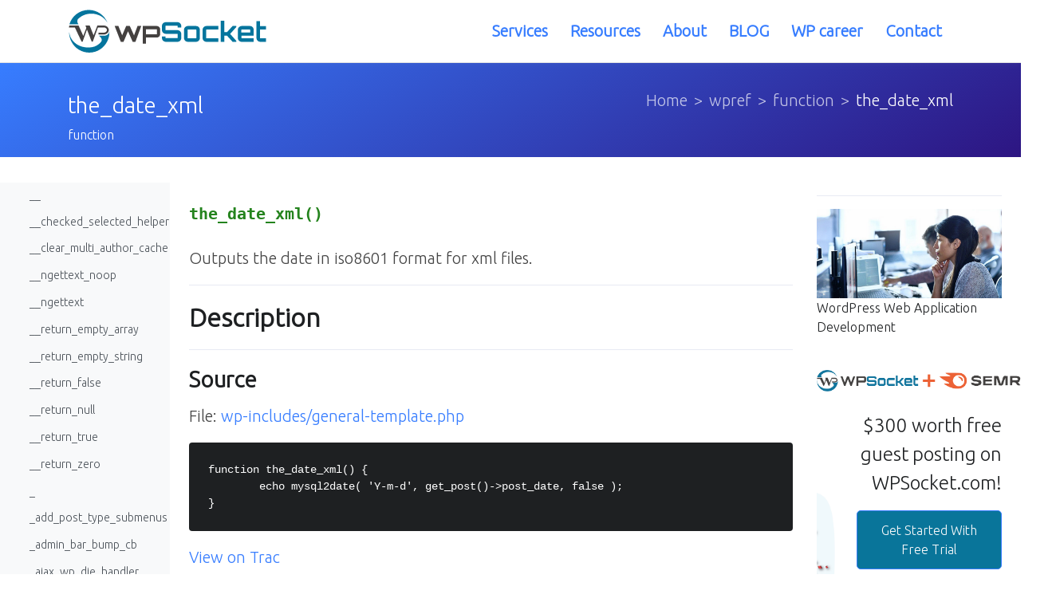

--- FILE ---
content_type: text/html; charset=UTF-8
request_url: https://wpsocket.com/wpref/function/the_date_xml/
body_size: 50432
content:
<!DOCTYPE html>
<html lang="en">

<head>
<!-- Global site tag (gtag.js) - Google Analytics -->
<script async src="https://www.googletagmanager.com/gtag/js?id=UA-1144582-3"></script>
<script>
  window.dataLayer = window.dataLayer || [];
  function gtag(){dataLayer.push(arguments);}
  gtag('js', new Date());

  gtag('config', 'UA-1144582-3');
</script>

<script async src="https://pagead2.googlesyndication.com/pagead/js/adsbygoogle.js?client=ca-pub-8132871939749170"
     crossorigin="anonymous"></script>
<!-- -->

	<meta name="viewport" content="width=device-width, initial-scale=1, maximum-scale=1, user-scalable=no">
<link href="https://fonts.googleapis.com/css2?family=Ubuntu+Condensed&family=Ubuntu:wght@300&display=swap" rel="stylesheet"> 

  <!-- EKNOYON -->
	

		<title>the_date_xml - WordPress Function | 2026</title>
	<script>window._wca = window._wca || [];</script>

<!-- Search Engine Optimization by Rank Math - https://s.rankmath.com/home -->
<title>the_date_xml - wpSocket</title>
<meta name="description" content="Outputs the date in iso8601 format for xml files."/>
<meta name="robots" content="index, follow, max-snippet:-1, max-video-preview:-1, max-image-preview:large"/>
<link rel="canonical" href="https://wpsocket.com/wpref/function/the_date_xml/" />
<meta property="og:locale" content="en_US" />
<meta property="og:type" content="article" />
<meta property="og:title" content="the_date_xml - wpSocket" />
<meta property="og:description" content="Outputs the date in iso8601 format for xml files." />
<meta property="og:url" content="https://wpsocket.com/wpref/function/the_date_xml/" />
<meta property="og:site_name" content="wpSocket" />
<meta name="twitter:card" content="summary_large_image" />
<meta name="twitter:title" content="the_date_xml - wpSocket" />
<meta name="twitter:description" content="Outputs the date in iso8601 format for xml files." />
<!-- /Rank Math WordPress SEO plugin -->

<link rel='dns-prefetch' href='//stats.wp.com' />
<link rel='dns-prefetch' href='//edge2-www.wpsocket.com' />
<link rel='dns-prefetch' href='//edge3-www.wpsocket.com' />
<link rel='dns-prefetch' href='//edge4-www.wpsocket.com' />
<link rel='dns-prefetch' href='//edge5-www.wpsocket.com' />
<link rel='dns-prefetch' href='//edge6-www.wpsocket.com' />
<link rel='dns-prefetch' href='//edge7-www.wpsocket.com' />
<link rel='dns-prefetch' href='//edge8-www.wpsocket.com' />
<link rel='dns-prefetch' href='//edge1-www.wpsocket.com' />
<link rel='dns-prefetch' href='//www.googletagmanager.com' />
<link rel="alternate" type="application/rss+xml" title="wpSocket &raquo; Feed" href="https://wpsocket.com/feed/" />
<link rel="alternate" type="application/rss+xml" title="wpSocket &raquo; Comments Feed" href="https://wpsocket.com/comments/feed/" />
<link rel="alternate" type="application/rss+xml" title="wpSocket &raquo; the_date_xml Comments Feed" href="https://wpsocket.com/wpref/function/the_date_xml/feed/" />
<script type="text/javascript">
window._wpemojiSettings = {"baseUrl":"https:\/\/s.w.org\/images\/core\/emoji\/14.0.0\/72x72\/","ext":".png","svgUrl":"https:\/\/s.w.org\/images\/core\/emoji\/14.0.0\/svg\/","svgExt":".svg","source":{"concatemoji":"https:\/\/wpsocket.com\/wp-includes\/js\/wp-emoji-release.min.js?ver=6.2.8"}};
/*! This file is auto-generated */
!function(e,a,t){var n,r,o,i=a.createElement("canvas"),p=i.getContext&&i.getContext("2d");function s(e,t){p.clearRect(0,0,i.width,i.height),p.fillText(e,0,0);e=i.toDataURL();return p.clearRect(0,0,i.width,i.height),p.fillText(t,0,0),e===i.toDataURL()}function c(e){var t=a.createElement("script");t.src=e,t.defer=t.type="text/javascript",a.getElementsByTagName("head")[0].appendChild(t)}for(o=Array("flag","emoji"),t.supports={everything:!0,everythingExceptFlag:!0},r=0;r<o.length;r++)t.supports[o[r]]=function(e){if(p&&p.fillText)switch(p.textBaseline="top",p.font="600 32px Arial",e){case"flag":return s("\ud83c\udff3\ufe0f\u200d\u26a7\ufe0f","\ud83c\udff3\ufe0f\u200b\u26a7\ufe0f")?!1:!s("\ud83c\uddfa\ud83c\uddf3","\ud83c\uddfa\u200b\ud83c\uddf3")&&!s("\ud83c\udff4\udb40\udc67\udb40\udc62\udb40\udc65\udb40\udc6e\udb40\udc67\udb40\udc7f","\ud83c\udff4\u200b\udb40\udc67\u200b\udb40\udc62\u200b\udb40\udc65\u200b\udb40\udc6e\u200b\udb40\udc67\u200b\udb40\udc7f");case"emoji":return!s("\ud83e\udef1\ud83c\udffb\u200d\ud83e\udef2\ud83c\udfff","\ud83e\udef1\ud83c\udffb\u200b\ud83e\udef2\ud83c\udfff")}return!1}(o[r]),t.supports.everything=t.supports.everything&&t.supports[o[r]],"flag"!==o[r]&&(t.supports.everythingExceptFlag=t.supports.everythingExceptFlag&&t.supports[o[r]]);t.supports.everythingExceptFlag=t.supports.everythingExceptFlag&&!t.supports.flag,t.DOMReady=!1,t.readyCallback=function(){t.DOMReady=!0},t.supports.everything||(n=function(){t.readyCallback()},a.addEventListener?(a.addEventListener("DOMContentLoaded",n,!1),e.addEventListener("load",n,!1)):(e.attachEvent("onload",n),a.attachEvent("onreadystatechange",function(){"complete"===a.readyState&&t.readyCallback()})),(e=t.source||{}).concatemoji?c(e.concatemoji):e.wpemoji&&e.twemoji&&(c(e.twemoji),c(e.wpemoji)))}(window,document,window._wpemojiSettings);
</script>
<style type="text/css">
img.wp-smiley,
img.emoji {
	display: inline !important;
	border: none !important;
	box-shadow: none !important;
	height: 1em !important;
	width: 1em !important;
	margin: 0 0.07em !important;
	vertical-align: -0.1em !important;
	background: none !important;
	padding: 0 !important;
}
</style>
	<link rel='stylesheet' id='wp-block-library-css' href='https://wpsocket.com/wp-includes/css/dist/block-library/style.min.css?ver=6.2.8' type='text/css' media='all' />
<style id='wp-block-library-inline-css' type='text/css'>
.has-text-align-justify{text-align:justify;}
</style>
<link rel='stylesheet' id='jetpack-videopress-video-block-view-css' href='https://wpsocket.com/wp-content/plugins/jetpack/jetpack_vendor/automattic/jetpack-videopress/build/block-editor/blocks/video/view.css?minify=false&#038;ver=317afd605f368082816f' type='text/css' media='all' />
<link rel='stylesheet' id='mediaelement-css' href='https://wpsocket.com/wp-includes/js/mediaelement/mediaelementplayer-legacy.min.css?ver=4.2.17' type='text/css' media='all' />
<link rel='stylesheet' id='wp-mediaelement-css' href='https://wpsocket.com/wp-includes/js/mediaelement/wp-mediaelement.min.css?ver=6.2.8' type='text/css' media='all' />
<link rel='stylesheet' id='wc-blocks-vendors-style-css' href='https://wpsocket.com/wp-content/plugins/woocommerce/packages/woocommerce-blocks/build/wc-blocks-vendors-style.css?ver=10.0.4' type='text/css' media='all' />
<link rel='stylesheet' id='wc-blocks-style-css' href='https://wpsocket.com/wp-content/plugins/woocommerce/packages/woocommerce-blocks/build/wc-blocks-style.css?ver=10.0.4' type='text/css' media='all' />
<link rel='stylesheet' id='classic-theme-styles-css' href='https://wpsocket.com/wp-includes/css/classic-themes.min.css?ver=6.2.8' type='text/css' media='all' />
<style id='global-styles-inline-css' type='text/css'>
body{--wp--preset--color--black: #000000;--wp--preset--color--cyan-bluish-gray: #abb8c3;--wp--preset--color--white: #ffffff;--wp--preset--color--pale-pink: #f78da7;--wp--preset--color--vivid-red: #cf2e2e;--wp--preset--color--luminous-vivid-orange: #ff6900;--wp--preset--color--luminous-vivid-amber: #fcb900;--wp--preset--color--light-green-cyan: #7bdcb5;--wp--preset--color--vivid-green-cyan: #00d084;--wp--preset--color--pale-cyan-blue: #8ed1fc;--wp--preset--color--vivid-cyan-blue: #0693e3;--wp--preset--color--vivid-purple: #9b51e0;--wp--preset--gradient--vivid-cyan-blue-to-vivid-purple: linear-gradient(135deg,rgba(6,147,227,1) 0%,rgb(155,81,224) 100%);--wp--preset--gradient--light-green-cyan-to-vivid-green-cyan: linear-gradient(135deg,rgb(122,220,180) 0%,rgb(0,208,130) 100%);--wp--preset--gradient--luminous-vivid-amber-to-luminous-vivid-orange: linear-gradient(135deg,rgba(252,185,0,1) 0%,rgba(255,105,0,1) 100%);--wp--preset--gradient--luminous-vivid-orange-to-vivid-red: linear-gradient(135deg,rgba(255,105,0,1) 0%,rgb(207,46,46) 100%);--wp--preset--gradient--very-light-gray-to-cyan-bluish-gray: linear-gradient(135deg,rgb(238,238,238) 0%,rgb(169,184,195) 100%);--wp--preset--gradient--cool-to-warm-spectrum: linear-gradient(135deg,rgb(74,234,220) 0%,rgb(151,120,209) 20%,rgb(207,42,186) 40%,rgb(238,44,130) 60%,rgb(251,105,98) 80%,rgb(254,248,76) 100%);--wp--preset--gradient--blush-light-purple: linear-gradient(135deg,rgb(255,206,236) 0%,rgb(152,150,240) 100%);--wp--preset--gradient--blush-bordeaux: linear-gradient(135deg,rgb(254,205,165) 0%,rgb(254,45,45) 50%,rgb(107,0,62) 100%);--wp--preset--gradient--luminous-dusk: linear-gradient(135deg,rgb(255,203,112) 0%,rgb(199,81,192) 50%,rgb(65,88,208) 100%);--wp--preset--gradient--pale-ocean: linear-gradient(135deg,rgb(255,245,203) 0%,rgb(182,227,212) 50%,rgb(51,167,181) 100%);--wp--preset--gradient--electric-grass: linear-gradient(135deg,rgb(202,248,128) 0%,rgb(113,206,126) 100%);--wp--preset--gradient--midnight: linear-gradient(135deg,rgb(2,3,129) 0%,rgb(40,116,252) 100%);--wp--preset--duotone--dark-grayscale: url('#wp-duotone-dark-grayscale');--wp--preset--duotone--grayscale: url('#wp-duotone-grayscale');--wp--preset--duotone--purple-yellow: url('#wp-duotone-purple-yellow');--wp--preset--duotone--blue-red: url('#wp-duotone-blue-red');--wp--preset--duotone--midnight: url('#wp-duotone-midnight');--wp--preset--duotone--magenta-yellow: url('#wp-duotone-magenta-yellow');--wp--preset--duotone--purple-green: url('#wp-duotone-purple-green');--wp--preset--duotone--blue-orange: url('#wp-duotone-blue-orange');--wp--preset--font-size--small: 13px;--wp--preset--font-size--medium: 20px;--wp--preset--font-size--large: 36px;--wp--preset--font-size--x-large: 42px;--wp--preset--spacing--20: 0.44rem;--wp--preset--spacing--30: 0.67rem;--wp--preset--spacing--40: 1rem;--wp--preset--spacing--50: 1.5rem;--wp--preset--spacing--60: 2.25rem;--wp--preset--spacing--70: 3.38rem;--wp--preset--spacing--80: 5.06rem;--wp--preset--shadow--natural: 6px 6px 9px rgba(0, 0, 0, 0.2);--wp--preset--shadow--deep: 12px 12px 50px rgba(0, 0, 0, 0.4);--wp--preset--shadow--sharp: 6px 6px 0px rgba(0, 0, 0, 0.2);--wp--preset--shadow--outlined: 6px 6px 0px -3px rgba(255, 255, 255, 1), 6px 6px rgba(0, 0, 0, 1);--wp--preset--shadow--crisp: 6px 6px 0px rgba(0, 0, 0, 1);}:where(.is-layout-flex){gap: 0.5em;}body .is-layout-flow > .alignleft{float: left;margin-inline-start: 0;margin-inline-end: 2em;}body .is-layout-flow > .alignright{float: right;margin-inline-start: 2em;margin-inline-end: 0;}body .is-layout-flow > .aligncenter{margin-left: auto !important;margin-right: auto !important;}body .is-layout-constrained > .alignleft{float: left;margin-inline-start: 0;margin-inline-end: 2em;}body .is-layout-constrained > .alignright{float: right;margin-inline-start: 2em;margin-inline-end: 0;}body .is-layout-constrained > .aligncenter{margin-left: auto !important;margin-right: auto !important;}body .is-layout-constrained > :where(:not(.alignleft):not(.alignright):not(.alignfull)){max-width: var(--wp--style--global--content-size);margin-left: auto !important;margin-right: auto !important;}body .is-layout-constrained > .alignwide{max-width: var(--wp--style--global--wide-size);}body .is-layout-flex{display: flex;}body .is-layout-flex{flex-wrap: wrap;align-items: center;}body .is-layout-flex > *{margin: 0;}:where(.wp-block-columns.is-layout-flex){gap: 2em;}.has-black-color{color: var(--wp--preset--color--black) !important;}.has-cyan-bluish-gray-color{color: var(--wp--preset--color--cyan-bluish-gray) !important;}.has-white-color{color: var(--wp--preset--color--white) !important;}.has-pale-pink-color{color: var(--wp--preset--color--pale-pink) !important;}.has-vivid-red-color{color: var(--wp--preset--color--vivid-red) !important;}.has-luminous-vivid-orange-color{color: var(--wp--preset--color--luminous-vivid-orange) !important;}.has-luminous-vivid-amber-color{color: var(--wp--preset--color--luminous-vivid-amber) !important;}.has-light-green-cyan-color{color: var(--wp--preset--color--light-green-cyan) !important;}.has-vivid-green-cyan-color{color: var(--wp--preset--color--vivid-green-cyan) !important;}.has-pale-cyan-blue-color{color: var(--wp--preset--color--pale-cyan-blue) !important;}.has-vivid-cyan-blue-color{color: var(--wp--preset--color--vivid-cyan-blue) !important;}.has-vivid-purple-color{color: var(--wp--preset--color--vivid-purple) !important;}.has-black-background-color{background-color: var(--wp--preset--color--black) !important;}.has-cyan-bluish-gray-background-color{background-color: var(--wp--preset--color--cyan-bluish-gray) !important;}.has-white-background-color{background-color: var(--wp--preset--color--white) !important;}.has-pale-pink-background-color{background-color: var(--wp--preset--color--pale-pink) !important;}.has-vivid-red-background-color{background-color: var(--wp--preset--color--vivid-red) !important;}.has-luminous-vivid-orange-background-color{background-color: var(--wp--preset--color--luminous-vivid-orange) !important;}.has-luminous-vivid-amber-background-color{background-color: var(--wp--preset--color--luminous-vivid-amber) !important;}.has-light-green-cyan-background-color{background-color: var(--wp--preset--color--light-green-cyan) !important;}.has-vivid-green-cyan-background-color{background-color: var(--wp--preset--color--vivid-green-cyan) !important;}.has-pale-cyan-blue-background-color{background-color: var(--wp--preset--color--pale-cyan-blue) !important;}.has-vivid-cyan-blue-background-color{background-color: var(--wp--preset--color--vivid-cyan-blue) !important;}.has-vivid-purple-background-color{background-color: var(--wp--preset--color--vivid-purple) !important;}.has-black-border-color{border-color: var(--wp--preset--color--black) !important;}.has-cyan-bluish-gray-border-color{border-color: var(--wp--preset--color--cyan-bluish-gray) !important;}.has-white-border-color{border-color: var(--wp--preset--color--white) !important;}.has-pale-pink-border-color{border-color: var(--wp--preset--color--pale-pink) !important;}.has-vivid-red-border-color{border-color: var(--wp--preset--color--vivid-red) !important;}.has-luminous-vivid-orange-border-color{border-color: var(--wp--preset--color--luminous-vivid-orange) !important;}.has-luminous-vivid-amber-border-color{border-color: var(--wp--preset--color--luminous-vivid-amber) !important;}.has-light-green-cyan-border-color{border-color: var(--wp--preset--color--light-green-cyan) !important;}.has-vivid-green-cyan-border-color{border-color: var(--wp--preset--color--vivid-green-cyan) !important;}.has-pale-cyan-blue-border-color{border-color: var(--wp--preset--color--pale-cyan-blue) !important;}.has-vivid-cyan-blue-border-color{border-color: var(--wp--preset--color--vivid-cyan-blue) !important;}.has-vivid-purple-border-color{border-color: var(--wp--preset--color--vivid-purple) !important;}.has-vivid-cyan-blue-to-vivid-purple-gradient-background{background: var(--wp--preset--gradient--vivid-cyan-blue-to-vivid-purple) !important;}.has-light-green-cyan-to-vivid-green-cyan-gradient-background{background: var(--wp--preset--gradient--light-green-cyan-to-vivid-green-cyan) !important;}.has-luminous-vivid-amber-to-luminous-vivid-orange-gradient-background{background: var(--wp--preset--gradient--luminous-vivid-amber-to-luminous-vivid-orange) !important;}.has-luminous-vivid-orange-to-vivid-red-gradient-background{background: var(--wp--preset--gradient--luminous-vivid-orange-to-vivid-red) !important;}.has-very-light-gray-to-cyan-bluish-gray-gradient-background{background: var(--wp--preset--gradient--very-light-gray-to-cyan-bluish-gray) !important;}.has-cool-to-warm-spectrum-gradient-background{background: var(--wp--preset--gradient--cool-to-warm-spectrum) !important;}.has-blush-light-purple-gradient-background{background: var(--wp--preset--gradient--blush-light-purple) !important;}.has-blush-bordeaux-gradient-background{background: var(--wp--preset--gradient--blush-bordeaux) !important;}.has-luminous-dusk-gradient-background{background: var(--wp--preset--gradient--luminous-dusk) !important;}.has-pale-ocean-gradient-background{background: var(--wp--preset--gradient--pale-ocean) !important;}.has-electric-grass-gradient-background{background: var(--wp--preset--gradient--electric-grass) !important;}.has-midnight-gradient-background{background: var(--wp--preset--gradient--midnight) !important;}.has-small-font-size{font-size: var(--wp--preset--font-size--small) !important;}.has-medium-font-size{font-size: var(--wp--preset--font-size--medium) !important;}.has-large-font-size{font-size: var(--wp--preset--font-size--large) !important;}.has-x-large-font-size{font-size: var(--wp--preset--font-size--x-large) !important;}
.wp-block-navigation a:where(:not(.wp-element-button)){color: inherit;}
:where(.wp-block-columns.is-layout-flex){gap: 2em;}
.wp-block-pullquote{font-size: 1.5em;line-height: 1.6;}
</style>
<link rel='stylesheet' id='contact-form-7-css' href='https://wpsocket.com/wp-content/plugins/contact-form-7/includes/css/styles.css?ver=5.5.6' type='text/css' media='all' />
<link rel='stylesheet' id='woocommerce-layout-css' href='https://wpsocket.com/wp-content/plugins/woocommerce/assets/css/woocommerce-layout.css?ver=7.7.0' type='text/css' media='all' />
<style id='woocommerce-layout-inline-css' type='text/css'>

	.infinite-scroll .woocommerce-pagination {
		display: none;
	}
</style>
<link rel='stylesheet' id='woocommerce-smallscreen-css' href='https://wpsocket.com/wp-content/plugins/woocommerce/assets/css/woocommerce-smallscreen.css?ver=7.7.0' type='text/css' media='only screen and (max-width: 768px)' />
<link rel='stylesheet' id='woocommerce-general-css' href='https://wpsocket.com/wp-content/plugins/woocommerce/assets/css/woocommerce.css?ver=7.7.0' type='text/css' media='all' />
<style id='woocommerce-inline-inline-css' type='text/css'>
.woocommerce form .form-row .required { visibility: visible; }
</style>
<link rel='stylesheet' id='fw-all-min-styles-css' href='https://wpsocket.com/wp-content/themes/particle.wpSocket/template/../source.package/fontawesome-free-5.11.2-web/css/all.min.css?ver=.1589260827' type='text/css' media='all' />
<link rel='stylesheet' id='jquery-ui-styles-css' href='https://edge1-www.wpsocket.com/wp-content/themes/particle.wpSocket/template/../source.package/front-v2.9.2/assets/vendor/jquery-ui/themes/base/jquery-ui.min.css?ver=.1589260828' type='text/css' media='all' />
<link rel='stylesheet' id='docs-styles-css' href='https://edge2-www.wpsocket.com/wp-content/themes/particle.wpSocket/template/../source.package/front-v2.9.2/assets/css/docs.css?ver=.1683183394' type='text/css' media='all' />
<link rel='stylesheet' id='animate-styles-css' href='https://edge3-www.wpsocket.com/wp-content/themes/particle.wpSocket/template/../source.package/front-v2.9.2/assets/vendor/animate.css/animate.min.css?ver=.1589260828' type='text/css' media='all' />
<link rel='stylesheet' id='megamenu-styles-css' href='https://edge4-www.wpsocket.com/wp-content/themes/particle.wpSocket/template/../source.package/front-v2.9.2/assets/vendor/hs-megamenu/src/hs.megamenu.css?ver=.1589260828' type='text/css' media='all' />
<link rel='stylesheet' id='fancybox-styles-css' href='https://edge5-www.wpsocket.com/wp-content/themes/particle.wpSocket/template/../source.package/front-v2.9.2/assets/vendor/fancybox/jquery.fancybox.css?ver=.1589260828' type='text/css' media='all' />
<link rel='stylesheet' id='dzsparallaxer-styles-css' href='https://edge6-www.wpsocket.com/wp-content/themes/particle.wpSocket/template/../source.package/front-v2.9.2/assets/vendor/dzsparallaxer/dzsparallaxer.css?ver=.1591949785' type='text/css' media='all' />
<link rel='stylesheet' id='slick-styles-css' href='https://edge7-www.wpsocket.com/wp-content/themes/particle.wpSocket/template/../source.package/front-v2.9.2/assets/vendor/slick-carousel/slick/slick.css?ver=.1589260828' type='text/css' media='all' />
<link rel='stylesheet' id='theme-styles-css' href='https://edge8-www.wpsocket.com/wp-content/themes/particle.wpSocket/template/../source.package/front-v2.9.2/assets/css/theme.css?ver=.1683183537' type='text/css' media='all' />
<link rel='stylesheet' id='custom-theme-styles-css' href='https://edge1-www.wpsocket.com/wp-content/themes/particle.wpSocket/template/../source.package/front-v2.9.2/assets/css/custom.css?ver=.1651126703' type='text/css' media='all' />
<link rel='stylesheet' id='jetpack_css-css' href='https://wpsocket.com/wp-content/plugins/jetpack/css/jetpack.css?ver=12.1' type='text/css' media='all' />
<script type='text/javascript' src='https://wpsocket.com/wp-includes/js/jquery/jquery.min.js?ver=3.6.4' id='jquery-core-js'></script>
<script type='text/javascript' src='https://wpsocket.com/wp-includes/js/jquery/jquery-migrate.min.js?ver=3.4.0' id='jquery-migrate-js'></script>
<script type='text/javascript' id='WCPAY_ASSETS-js-extra'>
/* <![CDATA[ */
var wcpayAssets = {"url":"https:\/\/wpsocket.com\/wp-content\/plugins\/woocommerce-payments\/dist\/"};
/* ]]> */
</script>
<script defer type='text/javascript' src='https://stats.wp.com/s-202604.js' id='woocommerce-analytics-js'></script>
<script type='text/javascript' src='https://edge2-www.wpsocket.com/wp-content/themes/particle.wpSocket/template/../source.package/front-v2.9.2/assets/vendor/jquery/dist/jquery.min.js?ver=.1589260828' id='jquery-scripts-js'></script>

<!-- Google Analytics snippet added by Site Kit -->
<script type='text/javascript' src='https://www.googletagmanager.com/gtag/js?id=UA-260317843-1' id='google_gtagjs-js' async></script>
<script type='text/javascript' id='google_gtagjs-js-after'>
window.dataLayer = window.dataLayer || [];function gtag(){dataLayer.push(arguments);}
gtag('set', 'linker', {"domains":["wpsocket.com"]} );
gtag("js", new Date());
gtag("set", "developer_id.dZTNiMT", true);
gtag("config", "UA-260317843-1", {"anonymize_ip":true});
gtag("config", "G-33DY6S646P");
</script>

<!-- End Google Analytics snippet added by Site Kit -->
<link rel="https://api.w.org/" href="https://wpsocket.com/wp-json/" /><link rel="alternate" type="application/json" href="https://wpsocket.com/wp-json/wp/v2/wpref/609521" /><link rel="EditURI" type="application/rsd+xml" title="RSD" href="https://wpsocket.com/xmlrpc.php?rsd" />
<link rel="wlwmanifest" type="application/wlwmanifest+xml" href="https://wpsocket.com/wp-includes/wlwmanifest.xml" />
<meta name="generator" content="WordPress 6.2.8" />
<link rel="alternate" type="application/json+oembed" href="https://wpsocket.com/wp-json/oembed/1.0/embed?url=https%3A%2F%2Fwpsocket.com%2Fwpref%2Ffunction%2Fthe_date_xml%2F" />
<link rel="alternate" type="text/xml+oembed" href="https://wpsocket.com/wp-json/oembed/1.0/embed?url=https%3A%2F%2Fwpsocket.com%2Fwpref%2Ffunction%2Fthe_date_xml%2F&#038;format=xml" />
<meta name="generator" content="Site Kit by Google 1.95.0" />	<style>img#wpstats{display:none}</style>
		<meta name="mobile-web-app-capable" content="yes">
<meta name="apple-mobile-web-app-capable" content="yes">
<meta name="apple-mobile-web-app-title" content="wpSocket - Connecting WordPress People">
<meta name="keywords" content = "wpsocket, wp-socket, WordPress, wp, WordPress Download, WordPress Login, WordPress Themes, WordPress Plugins, WordPress Reference, WordPress Hosting, WordPress Community, WordPress Outsourcing, WordPress Freelancing, WordPress Tutorials, WordPress WooCommerce, WordPress e-commerce, WordPress Optimization, WordPress Security, WordPress Development, WordPress Plugins Development, WordPress Themes Development, WordPress Marketplace, woocommerce, WordPress Blog, WordPress Templates, WordPress Website, WordPress SEO, WordPress Developer">
<meta name="description" content = "wpSocket is 'Connecting WordPress People' round the globe. At wpSocket, we aim to bring the best WordPress Developers, Administrators, Bloggers, Outsourcers, Freelancers, Site Owners, Buyers, Sellers under the same hub and spoke. We are in the phase of vigorous Continuous Development and Integration. This is a Community Driven Effort. We need your hand!">
<meta name="language" content = "EN">
<meta name="robots" content = "index,follow">
<meta name="copyright" content = "Copyright (c) 2017-2020, wpSocket">
<meta name="url" content = "https://wpsocket.com/wpref/function/the_date_xml/">
<meta name="identifier-URL" content = "https://wpsocket.com/wpref/function/the_date_xml/">
<meta name="coverage" content = "Worldwide">
<meta name="distribution" content = "Global">
<meta name="generator" content = "Particle Theme for wpSocket by wpSocket">
<link rel="icon" href="/wp-content/themes/particle.wpSocket/source.package/front-v2.9.2/assets/img/logos/wpsocket.png" type="image/png" sizes="16x16">
	<noscript><style>.woocommerce-product-gallery{ opacity: 1 !important; }</style></noscript>
	
<!-- Google AdSense snippet added by Site Kit -->
<meta name="google-adsense-platform-account" content="ca-host-pub-2644536267352236">
<meta name="google-adsense-platform-domain" content="sitekit.withgoogle.com">
<!-- End Google AdSense snippet added by Site Kit -->
<style type="text/css">.recentcomments a{display:inline !important;padding:0 !important;margin:0 !important;}</style><link rel="icon" href="https://wpsocket.com/wp-content/uploads/Wps-favicon.png" sizes="32x32" />
<link rel="icon" href="https://wpsocket.com/wp-content/uploads/Wps-favicon.png" sizes="192x192" />
<link rel="apple-touch-icon" href="https://wpsocket.com/wp-content/uploads/Wps-favicon.png" />
<meta name="msapplication-TileImage" content="https://wpsocket.com/wp-content/uploads/Wps-favicon.png" />
  <!-- /EKNOYON -->

<!--	
<script src="https://config.metomic.io/config.js?id=prj:dfad2ba1-0565-4dbd-86fe-9a6d091336b8" crossorigin charset="utf-8"></script>
<script src="https://consent-manager.metomic.io/embed.js" crossorigin charset="utf-8"></script>
-->
</head>
<body>
<!--========FACEBOOK MESSENGER======-->
<style>
/* ***************
 * FB on left side 
 ******************/
/* this is for the circle position */
.fb_dialog.fb_dialog_advanced {
    left: 18pt;
}

/* The following are for the chat box, on display and on hide */
iframe.fb_customer_chat_bounce_in_v2 {
    left: 9pt;
}
iframe.fb_customer_chat_bounce_out_v2 {
    left: 9pt;
}

.custom-modal {
		float: right;
		bottom: 0;
		position: fixed;
		right: 0;
	}
</style>
<!-- Load Facebook SDK for JavaScript -->
      <div id="fb-root"></div>
      <script>/*
        window.fbAsyncInit = function() {
          FB.init({
            xfbml            : true,
            version          : 'v5.0'
          });
        };

        (function(d, s, id) {
        var js, fjs = d.getElementsByTagName(s)[0];
        if (d.getElementById(id)) return;
        js = d.createElement(s); js.id = id;
        js.src = 'https://wpsocket.com/wp-content/xfbml.customerchat.js';
        fjs.parentNode.insertBefore(js, fjs);
      }(document, 'script', 'facebook-jssdk')); */</script>

      <!-- Your customer chat code -->
      <div class="fb-customerchat"
        attribution=setup_tool
        page_id="101132674575766"
  theme_color="#377dff"
  logged_in_greeting="Hi! How can we help you?"
  logged_out_greeting="Hi! How can we help you?">
      </div>
<!--========FACEBOOK MESSENGER END========-->

  <!-- ========== HEADER ========== -->

	
  <header id="header" class="u-header"
          data-header-fix-moment="500"
          data-header-fix-effect="slide">
    <div class="u-header__section">
      <div id="logoAndNav" class="container">
      	<!-- Nav -->
      	<nav class="js-mega-menu navbar navbar-expand-md u-header__navbar u-header__navbar--no-space hs-menu-initialized hs-menu-horizontal">
      		<!-- Logo -->
      		<a class="d-inline-flex align-items-center" href="https://wpsocket.com" aria-label="wpSocket">
      			<img width="250" src="https://wpsocket.com/wp-content/themes/particle.wpSocket/asset/base/img/logo.svg" alt="wpSocket - Connecting WordPress People">
      		</a>


      		<!-- <a href="https://facebook.com/wpsocket.official" target="_blank" rel="nofollow" style="font-size:24px" title="Follow us on Facebook"><i class="p-1 mt-2 fab fa-facebook btn-mbhide"></i></a>
			<a href="https://twitter.com/wpsocket" target="_blank" rel="nofollow" style="font-size:24px" title = "Follow us on Twitter"><i class="p-1 mt-2 fab fa-twitter btn-mbhide"></i></a>
			<a href="https://instagram.com/wpsocket.official" target="_blank" rel="nofollow" style="font-size:24px" title = "Follow us on Instagram"><i class="p-1 mt-2 fab fa-instagram btn-mbhide"></i></a>
			<a href="https://pinterest.com/wpsocket" target="_blank" rel="nofollow" style="font-size:24px" title = "Follow us on Pinterest"><i class="p-1 mt-2 fab fa-pinterest btn-mbhide"></i></a>
			<a href="https://reddit.com/u/wpsocket" target="_blank" rel="nofollow" style="font-size:24px" title = "Follow us on Reddit"><i class="p-1 mt-2 fab fa-reddit btn-mbhide"></i></a>
			<a href="https://linkedin.com/company/wpsocket" target="_blank" rel="nofollow" style="font-size:24px" title = "Follow us on Linkedin"><i class="p-1 mt-2 fab fa-linkedin btn-mbhide"></i></a>
			<a href="https://github.com/wpsocket-com" target="_blank" rel="nofollow" style="font-size:24px" title = "Follow us on Github"><i class="p-1 mt-2 fab fa-github btn-mbhide"></i></a>
			<a href="https://wpsocket.tumblr.com" target="_blank" rel="nofollow" style="font-size:24px" title = "Follow us on Tumblr"><i class="p-1 mt-2 fab fa-tumblr btn-mbhide"></i></a>
			<a href="https://profiles.wordpress.org/wpsocket/" target="_blank" rel="nofollow" style="font-size:24px" title = "Follow us on WordPress"><i class="p-1 mt-2 fab fa-wordpress btn-mbhide"></i></a> -->
      		<!-- End Logo -->
      		<!-- Single DropDown -->


      		<!-- Responsive Toggle Button -->
      		<button type="button" class="navbar-toggler btn u-hamburger" aria-label="Toggle navigation" aria-expanded="false" aria-controls="navBar" data-toggle="collapse" data-target="#navBar">
      			<span id="hamburgerTrigger" class="u-hamburger__box">
      				<span class="u-hamburger__inner"></span>
      			</span>
      		</button>
      		<!-- End Responsive Toggle Button -->

      		<!-- Navigation -->
      		<div id="navBar" class="collapse navbar-collapse u-header__navbar-collapse ">
      			<ul class="navbar-nav u-header__navbar-nav">
      				<!--
							<li class="nav-item u-header__nav-item">
								<a class="nav-link u-header__nav-link" href="https://wpsocket.com/list/plugin/popular/" title="Popular WordPress Plugins">Popular</a>
							</li>
							-->
      				<!-- <li class="nav-item u-header__nav-item">
								<a class="nav-link u-header__nav-link" href="https://wpsocket.com/list/plugin/most-rated/" title="Most Rated WordPress Plugins">Most Rated</a>
							</li>
							 <li class="nav-item u-header__nav-item">
								<a class="nav-link u-header__nav-link" href="https://wpsocket.com/list/plugin/most-reviewed/" title="Most Reviewed WordPress Plugins">Most Reviewed</a>
							</li>
							 <li class="nav-item u-header__nav-item">
								<a class="nav-link u-header__nav-link" href="https://wpsocket.com/list/plugin/most-downloaded/" title="Most Downloaded WordPress Plugins">Most Downloaded</a>
							</li>
							 <li class="nav-item u-header__nav-item">
								<a class="nav-link u-header__nav-link" href="https://wpsocket.com/list/plugin/most-active-installations/" title="Most Active Installed WordPress Plugins">Most Active</a>
							</li>
							 <li class="nav-item u-header__nav-item">
								<a class="nav-link u-header__nav-link" href="https://wpsocket.com/list/plugin/recently-updated/" title="Recenly Uploaded WordPress Plugins">Recently Updated</a>
							</li>
							 <li class="nav-item u-header__nav-item">
								<a class="nav-link u-header__nav-link" href="https://wpsocket.com/list/plugin/latest/" title="Latest WordPress Plugins">Latest</a>
							</li> -->




      				<!-- SERVICE - Submenu -->
      				<li class="nav-item hs-has-sub-menu u-header__nav-item" xdata-event="hover" xdata-animation-in="slideInUp" xdata-animation-out="fadeOut">
      					<a id="serviceMenu" class="nav-link u-header__nav-link u-header__nav-link-toggle font-weight-bold text-primary" href="#" aria-haspopup="true" aria-expanded="false" aria-labelledby="serviceSubMenu">Services</a>

      					<ul id="serviceSubMenu" class="hs-sub-menu u-header__sub-menu u-header__sub-menu--spacer animated fadeOut" aria-labelledby="blogMegaMenu" style="min-width: 350px; display: none;">
      						<li><a class="nav-link u-header__sub-menu-nav-link" href="https://wpsocket.com/service/wordpress-recovery-and-repair/">WordPress&nbsp;<b>Recovery &amp; Repair</b>&nbsp;Service</a></li>
      						<li><a class="nav-link u-header__sub-menu-nav-link" href="https://wpsocket.com/service/wordpress-malware-removal/">WordPress&nbsp;<b>Malware Removal</b>&nbsp;Service</a></li>
      						<li><a class="nav-link u-header__sub-menu-nav-link" href="https://wpsocket.com/service/wordpress-high-performance-speed-optimization/">WordPress&nbsp;<b>Speed Optimization</b>&nbsp;Service</a></li>
      						<li><a class="nav-link u-header__sub-menu-nav-link" href="https://wpsocket.com/service/wordpress-migration/">WordPress&nbsp;<b>Migration</b>&nbsp;Service</a></li>
      					</ul>
      				</li>
      				<!-- SERVICE Submenu -->

      				<li class="nav-item hs-has-sub-menu u-header__nav-item" data-event="hover" data-animation-in="slideInUp" data-animation-out="fadeOut">
      					<a id="pagesMegaMenu" class="nav-link u-header__nav-link u-header__nav-link-toggle font-weight-bold text-primary" href="javascript:;" aria-haspopup="true" aria-expanded="false" aria-labelledby="pagesSubMenu">Resources</a>

      					<!-- Pages - Submenu -->
      					<ul id="pagesSubMenu" class="hs-sub-menu u-header__sub-menu" aria-labelledby="pagesMegaMenu" style="min-width: 230px;">
      						<!-- Account -->
      						<li class="hs-has-sub-menu">
      							<a id="navLinkPagesAccount" class="nav-link u-header__sub-menu-nav-link u-header__sub-menu-nav-link-toggle" href="javascript:;" aria-haspopup="true" aria-expanded="false" aria-controls="navSubmenuPagesAccount">WP Infractucture</a>

      							<ul id="navSubmenuPagesAccount" class="hs-sub-menu u-header__sub-menu" aria-labelledby="navLinkPagesAccount" style="min-width: 230px;">
      								<li><a class="nav-link u-header__sub-menu-nav-link" href="https://wpsocket.com/infra/wordpress-cdn/">WordPress CDN</a></li>
      								<li><a class="nav-link u-header__sub-menu-nav-link" href="https://wpsocket.com/infra/wordpress-waf/">WordPress WAF</a></li>
      								<li><a class="nav-link u-header__sub-menu-nav-link" href="https://wpsocket.com/infra/wordpress-ssl/">WordPress SSL</a></li>
      								<li><a class="nav-link u-header__sub-menu-nav-link" href="https://wpsocket.com/infra/wordpress-geodns/">WordPress GeoDNS</a></li>
      								<li><a class="nav-link u-header__sub-menu-nav-link" href="https://wpsocket.com/infra/wordpress-loadbalancer/">WordPress Load Balancer</a></li>
      								<li><a class="nav-link u-header__sub-menu-nav-link" href="https://wpsocket.com/infra/wordpress-redis/">WordPress Redis</a></li>
      							</ul>

      						</li>
      						<!-- End Account -->

      						<!-- Company -->
      						<li class="hs-has-sub-menu">
      							<a id="navLinkPagesCompany" class="nav-link u-header__sub-menu-nav-link u-header__sub-menu-nav-link-toggle" href="javascript:;" aria-haspopup="true" aria-expanded="false" aria-controls="navSubmenuPagesCompany">WP Themes</a>

      							<ul id="navSubmenuPagesCompany" class="hs-sub-menu u-header__sub-menu" aria-labelledby="navLinkPagesCompany" style="min-width: 230px;">
      								<li><a class="nav-link u-header__sub-menu-nav-link" href="https://wpsocket.com/list/theme/most-rated/">Most Rated WordPress Themes</a></li>
      								<li><a class="nav-link u-header__sub-menu-nav-link" href="https://wpsocket.com/list/theme/most-reviewed/">Most Reviewed WordPress Themes</a></li>
      								<li><a class="nav-link u-header__sub-menu-nav-link" href="https://wpsocket.com/list/theme/most-downloaded/">Most Downloaded WordPress Themes</a></li>
      								<li><a class="nav-link u-header__sub-menu-nav-link" href="https://wpsocket.com/list/theme/most-active-installations/">Most Active Installed WordPress Themes</a></li>
      								<li><a class="nav-link u-header__sub-menu-nav-link" href="https://wpsocket.com/list/theme/recently-updated/">Recently Updated WordPress Themes</a></li>
      								<li><a class="nav-link u-header__sub-menu-nav-link" href="https://wpsocket.com/list/theme/latest/">Latest WordPress Themes</a></li>

      							</ul>
      						</li>
      						<!-- Company -->

      						<!-- Portfolio -->
      						<li class="hs-has-sub-menu">
      							<a id="navLinkPagesPortfolio" class="nav-link u-header__sub-menu-nav-link u-header__sub-menu-nav-link-toggle" href="javascript:;" aria-haspopup="true" aria-expanded="false" aria-controls="navSubmenuPagesPortfolio">WP Plugins</a>

      							<ul id="navSubmenuPagesPortfolio" class="hs-sub-menu u-header__sub-menu" aria-labelledby="navLinkPagesPortfolio" style="min-width: 230px;">
      								<li><a class="nav-link u-header__sub-menu-nav-link" href="https://wpsocket.com/list/plugin/most-rated/" title="Most Rated WordPress Plugins">Most Rated WordPress Plugins</a></li>
      								<li><a class="nav-link u-header__sub-menu-nav-link" href="https://wpsocket.com/list/plugin/most-reviewed/" title="Most Reviewed WordPress Plugins">Most Reviewed WordPress Plugins</a></li>
      								<li><a class="nav-link u-header__sub-menu-nav-link" href="https://wpsocket.com/list/plugin/most-downloaded/" title="Most Downloaded WordPress Plugins">Most Downloaded WordPress Plugins</a></li>
      								<li><a class="nav-link u-header__sub-menu-nav-link" href="https://wpsocket.com/list/plugin/most-active-installations/" title="Most Active Installed WordPress Plugins">Most Active Installed WordPress Plugins</a></li>
      								<li><a class="nav-link u-header__sub-menu-nav-link" href="https://wpsocket.com/list/plugin/recently-updated/" title="Recently Updated WordPress Plugins">Recently Updated WordPress Plugins</a></li>
      								<li><a class="nav-link u-header__sub-menu-nav-link" href="https://wpsocket.com/list/plugin/latest/" title="Latest WordPress Plugins">Latest WordPress Plugins</a></li>

      							</ul>
      						</li>
      						<!-- End Portfolio -->

      						<!-- Login -->
      						<li class="hs-has-sub-menu">
      							<a id="navLinkPagesLogin" class="nav-link u-header__sub-menu-nav-link u-header__sub-menu-nav-link-toggle" href="javascript:;" aria-haspopup="true" aria-expanded="false" aria-controls="navSubmenuPagesLogin">WP Referrence</a>

      							<ul id="navSubmenuPagesLogin" class="hs-sub-menu u-header__sub-menu" aria-labelledby="navLinkPagesLogin" style="min-width: 230px;">
      								<li><a class="nav-link u-header__sub-menu-nav-link" href="https://wpsocket.com/wpref/function/" title="WordPress Functions">Functions</a></li>
      								<li><a class="nav-link u-header__sub-menu-nav-link" href="https://wpsocket.com/wpref/class/" title="WordPress Classes">Classes</a></li>
      								<li><a class="nav-link u-header__sub-menu-nav-link" href="https://wpsocket.com/wpref/method/" title="WordPress Methods">Methods</a></li>
      							</ul>
      						</li>
      						<!-- Signup -->

      					</ul>
      					<!-- End Pages - Submenu -->
      				</li>

      				<!-- INFO - Submenu -->
      				<li class="nav-item hs-has-sub-menu u-header__nav-item" xdata-event="hover" xdata-animation-in="slideInUp" xdata-animation-out="fadeOut">
      					<a id="infoMenu" class="nav-link u-header__nav-link u-header__nav-link-toggle font-weight-bold text-primary" href="#" aria-haspopup="true" aria-expanded="false" aria-labelledby="infoSubMenu">About</a>

      					<ul id="infoSubMenu" class="hs-sub-menu u-header__sub-menu u-header__sub-menu--spacer animated fadeOut" aria-labelledby="blogMegaMenu" style="min-width: 250px; display: none;">
      						<li><a class="nav-link u-header__sub-menu-nav-link" href="https://wpsocket.com/info/about-us/">About wpSocket</a></li>
      						<li><a class="nav-link u-header__sub-menu-nav-link" href="https://wpsocket.com/info/write-for-us/">Write for wpSocket</a></li>
      						<li><a class="nav-link u-header__sub-menu-nav-link" href="https://wpsocket.com/info/advertise-with-us/">Advertise with wpSocket</a></li>
      						<li><a class="nav-link u-header__sub-menu-nav-link" href="https://wpsocket.com/info/contact-us/">Contact wpSocket</a></li>
      					</ul>
      				</li>
      				<!-- INFO Submenu -->




      				<!-- blog - Submenu -->
      				<li class="nav-item hs-has-sub-menu u-header__nav-item" xdata-event="hover" xdata-animation-in="slideInUp" xdata-animation-out="fadeOut">
      					<a id="blogMenu" class="nav-link u-header__nav-link u-header__nav-link-toggle font-weight-bold text-primary" href="https://wpsocket.com/blog/" aria-haspopup="true" aria-expanded="false" aria-labelledby="blogSubMenu">BLOG</a>

      					<ul id="blogSubMenu" class="hs-sub-menu u-header__sub-menu u-header__sub-menu--spacer animated fadeOut" aria-labelledby="blogMegaMenu" style="min-width: 250px; display: none;">
      						<li><a class="nav-link u-header__sub-menu-nav-link" href="https://wpsocket.com/blog/">Read wpSocket Blogs</a></li>
      					</ul>
      				</li>

      				<!-- blog Submenu -->



      				<!-- LEGAL - Submenu
               <li class="nav-item hs-has-sub-menu u-header__nav-item" xxdata-event="hover" xxdata-animation-in="slideInUp" xxdata-animation-out="fadeOut">
                <a id="legalMenu" class="nav-link u-header__nav-link u-header__nav-link-toggle font-weight-bold text-primary" href="#" aria-haspopup="true" aria-expanded="false" aria-labelledby="legalSubMenu">LEGAL</a>

                <ul id="legalSubMenu" class="hs-sub-menu u-header__sub-menu u-header__sub-menu--spacer animated fadeOut" aria-labelledby="blogMegaMenu" style="min-width: 250px; display: none;">
                  <li><a class="nav-link u-header__sub-menu-nav-link" href="https://wpsocket.com/info/gdpr-compliance/">GDPR Compliance Statement</a></li>
                  <li><a class="nav-link u-header__sub-menu-nav-link" href="https://wpsocket.com/info/disclaimer/">Disclaimer</a></li>
                  <li><a class="nav-link u-header__sub-menu-nav-link" href="https://wpsocket.com/info/terms-of-service/">Terms of Service</a></li>
                  <li><a class="nav-link u-header__sub-menu-nav-link" href="https://wpsocket.com/info/privacy-policy/">Privacy Policy</a></li>
								</ul>
               </li> 
              LEGAL Submenu -->

      				<!-- ACCOUNT - Submenu -->
      				<li class="nav-item hs-has-sub-menu u-header__nav-item" xxdata-event="hover" xxdata-animation-in="slideInUp" xxdata-animation-out="fadeOut">
      					<a id="accountMenu" class="nav-link u-header__nav-link u-header__nav-link-toggle font-weight-bold text-primary" href="#" aria-haspopup="true" aria-expanded="false" aria-labelledby="accountSubMenu">WP career</a>

      					<ul id="accountSubMenu" class="hs-sub-menu u-header__sub-menu u-header__sub-menu--spacer animated fadeOut" aria-labelledby="blogMegaMenu" style="min-width: 250px; display: none;">
      						<li>

      							<a class="nav-link u-header__sub-menu-nav-link" href="#">Learn with WP </a>
      						</li>
      						<li>
      							<a class="nav-link u-header__sub-menu-nav-link" href="#">Earn with WP</a>
      						</li>
      					</ul>
      				</li>
      				<!-- ACCOUNT Submenu -->
					  <li class="nav-item hs-has-sub-menu u-header__nav-item" xdata-event="hover" xdata-animation-in="slideInUp" xdata-animation-out="fadeOut">
      					<a id="contactMenu" class="nav-link u-header__nav-link u-header__nav-link-toggle font-weight-bold text-primary" href="https://wpsocket.com/info/contact-us/" >Contact</a>
      				</li>
      			</ul>
      		</div>
      		<!-- End Navigation -->
      	</nav>
      	<!-- End Nav -->
      </div>
    </div>
  </header>
  <!-- ========== END HEADER ========== -->
<style>
a > span[aria-hidden="true"] {
    display: none;
}

.myellipsis{
	text-overflow: ellipsis !important;
	white-space: nowrap;
}
</style>
	<!-- Breadcrumb Section -->
	<div class="gradient-half-primary-v5">
		<div class="container space-top-1 pb-3">
			<div class="row">
				<div class="col-lg-6 order-lg-2 text-lg-right mb-4 mb-lg-0">
					<div class="d-flex d-lg-inline-block justify-content-between justify-content-lg-end align-items-center align-items-lg-start">
						<!-- Breadcrumb -->
						<ol class="breadcrumb breadcrumb-white breadcrumb-no-gutter mb-0">
							<li class="breadcrumb-item"><a class="breadcrumb-link" href="https://wpsocket.com/">Home</a></li>
							<li class="breadcrumb-item"><a class="breadcrumb-link" href="https://wpsocket.com/wpref/">wpref</a></li>
							<li class="breadcrumb-item"><a class="breadcrumb-link" href="https://wpsocket.com/wpref/function/">function</a></li>
							<li class="breadcrumb-item active" aria-current="page">the_date_xml</li>
						</ol>
						<!-- End Breadcrumb -->

					
					</div>
				</div>

				<div class="col-lg-6 order-lg-1">
					<!-- User Info -->
					<div class="media d-block d-sm-flex align-items-sm-center">
						
						<div class="media-body">
							<h1 class="h3 text-white font-weight-medium mb-1">the_date_xml</h1>
							<span class="d-block text-white">function</span>
						</div>
					</div>
					<!-- End User Info -->
				</div>
			</div>
		</div>


	</div>
	<!-- End Breadcrumb Section -->


  <!-- ========== MAIN CONTENT ========== -->
  <div class="container-fluid">
    <div class="row mt-5">
      <!-- Sidebar -->
      <nav id="leftsidebar" class="col-md-3 col-xl-2 bg-light navbar-expand-md" style="overflow: scroll; height: 5521px;">
	<ul class="hs-sidebar__nav">
<li class="hs-sidebar__item" title="__"><a class="hs-sidebar__link myellipsis" href="https://wpsocket.com/wpref/function/__/">__</a></li>
<li class="hs-sidebar__item" title="__checked_selected_helper"><a class="hs-sidebar__link myellipsis" href="https://wpsocket.com/wpref/function/__checked_selected_helper/">__checked_selected_helper</a></li>
<li class="hs-sidebar__item" title="__clear_multi_author_cache"><a class="hs-sidebar__link myellipsis" href="https://wpsocket.com/wpref/function/__clear_multi_author_cache/">__clear_multi_author_cache</a></li>
<li class="hs-sidebar__item" title="__ngettext_noop"><a class="hs-sidebar__link myellipsis" href="https://wpsocket.com/wpref/function/__ngettext_noop/">__ngettext_noop</a></li>
<li class="hs-sidebar__item" title="__ngettext"><a class="hs-sidebar__link myellipsis" href="https://wpsocket.com/wpref/function/__ngettext/">__ngettext</a></li>
<li class="hs-sidebar__item" title="__return_empty_array"><a class="hs-sidebar__link myellipsis" href="https://wpsocket.com/wpref/function/__return_empty_array/">__return_empty_array</a></li>
<li class="hs-sidebar__item" title="__return_empty_string"><a class="hs-sidebar__link myellipsis" href="https://wpsocket.com/wpref/function/__return_empty_string/">__return_empty_string</a></li>
<li class="hs-sidebar__item" title="__return_false"><a class="hs-sidebar__link myellipsis" href="https://wpsocket.com/wpref/function/__return_false/">__return_false</a></li>
<li class="hs-sidebar__item" title="__return_null"><a class="hs-sidebar__link myellipsis" href="https://wpsocket.com/wpref/function/__return_null/">__return_null</a></li>
<li class="hs-sidebar__item" title="__return_true"><a class="hs-sidebar__link myellipsis" href="https://wpsocket.com/wpref/function/__return_true/">__return_true</a></li>
<li class="hs-sidebar__item" title="__return_zero"><a class="hs-sidebar__link myellipsis" href="https://wpsocket.com/wpref/function/__return_zero/">__return_zero</a></li>
<li class="hs-sidebar__item" title="_"><a class="hs-sidebar__link myellipsis" href="https://wpsocket.com/wpref/function/_/">_</a></li>
<li class="hs-sidebar__item" title="_add_post_type_submenus"><a class="hs-sidebar__link myellipsis" href="https://wpsocket.com/wpref/function/_add_post_type_submenus/">_add_post_type_submenus</a></li>
<li class="hs-sidebar__item" title="_admin_bar_bump_cb"><a class="hs-sidebar__link myellipsis" href="https://wpsocket.com/wpref/function/_admin_bar_bump_cb/">_admin_bar_bump_cb</a></li>
<li class="hs-sidebar__item" title="_ajax_wp_die_handler"><a class="hs-sidebar__link myellipsis" href="https://wpsocket.com/wpref/function/_ajax_wp_die_handler/">_ajax_wp_die_handler</a></li>
<li class="hs-sidebar__item" title="_autop_newline_preservation_helper"><a class="hs-sidebar__link myellipsis" href="https://wpsocket.com/wpref/function/_autop_newline_preservation_helper/">_autop_newline_preservation_helper</a></li>
<li class="hs-sidebar__item" title="_c"><a class="hs-sidebar__link myellipsis" href="https://wpsocket.com/wpref/function/_c/">_c</a></li>
<li class="hs-sidebar__item" title="_canonical_charset"><a class="hs-sidebar__link myellipsis" href="https://wpsocket.com/wpref/function/_canonical_charset/">_canonical_charset</a></li>
<li class="hs-sidebar__item" title="_cleanup_header_comment"><a class="hs-sidebar__link myellipsis" href="https://wpsocket.com/wpref/function/_cleanup_header_comment/">_cleanup_header_comment</a></li>
<li class="hs-sidebar__item" title="_clear_modified_cache_on_transition_comment_status"><a class="hs-sidebar__link myellipsis" href="https://wpsocket.com/wpref/function/_clear_modified_cache_on_transition_comment_status/">_clear_modified_cache_on_transition_comment_status</a></li>
<li class="hs-sidebar__item" title="_close_comments_for_old_post"><a class="hs-sidebar__link myellipsis" href="https://wpsocket.com/wpref/function/_close_comments_for_old_post/">_close_comments_for_old_post</a></li>
<li class="hs-sidebar__item" title="_close_comments_for_old_posts"><a class="hs-sidebar__link myellipsis" href="https://wpsocket.com/wpref/function/_close_comments_for_old_posts/">_close_comments_for_old_posts</a></li>
<li class="hs-sidebar__item" title="_config_wp_home"><a class="hs-sidebar__link myellipsis" href="https://wpsocket.com/wpref/function/_config_wp_home/">_config_wp_home</a></li>
<li class="hs-sidebar__item" title="_config_wp_siteurl"><a class="hs-sidebar__link myellipsis" href="https://wpsocket.com/wpref/function/_config_wp_siteurl/">_config_wp_siteurl</a></li>
<li class="hs-sidebar__item" title="_count_posts_cache_key"><a class="hs-sidebar__link myellipsis" href="https://wpsocket.com/wpref/function/_count_posts_cache_key/">_count_posts_cache_key</a></li>
<li class="hs-sidebar__item" title="_custom_background_cb"><a class="hs-sidebar__link myellipsis" href="https://wpsocket.com/wpref/function/_custom_background_cb/">_custom_background_cb</a></li>
<li class="hs-sidebar__item" title="_custom_header_background_just_in_time"><a class="hs-sidebar__link myellipsis" href="https://wpsocket.com/wpref/function/_custom_header_background_just_in_time/">_custom_header_background_just_in_time</a></li>
<li class="hs-sidebar__item" title="_custom_logo_header_styles"><a class="hs-sidebar__link myellipsis" href="https://wpsocket.com/wpref/function/_custom_logo_header_styles/">_custom_logo_header_styles</a></li>
<li class="hs-sidebar__item" title="_deep_replace"><a class="hs-sidebar__link myellipsis" href="https://wpsocket.com/wpref/function/_deep_replace/">_deep_replace</a></li>
<li class="hs-sidebar__item" title="_default_wp_die_handler"><a class="hs-sidebar__link myellipsis" href="https://wpsocket.com/wpref/function/_default_wp_die_handler/">_default_wp_die_handler</a></li>
<li class="hs-sidebar__item" title="_delete_attachment_theme_mod"><a class="hs-sidebar__link myellipsis" href="https://wpsocket.com/wpref/function/_delete_attachment_theme_mod/">_delete_attachment_theme_mod</a></li>
<li class="hs-sidebar__item" title="_delete_option_fresh_site"><a class="hs-sidebar__link myellipsis" href="https://wpsocket.com/wpref/function/_delete_option_fresh_site/">_delete_option_fresh_site</a></li>
<li class="hs-sidebar__item" title="_deprecated_argument"><a class="hs-sidebar__link myellipsis" href="https://wpsocket.com/wpref/function/_deprecated_argument/">_deprecated_argument</a></li>
<li class="hs-sidebar__item" title="_deprecated_constructor"><a class="hs-sidebar__link myellipsis" href="https://wpsocket.com/wpref/function/_deprecated_constructor/">_deprecated_constructor</a></li>
<li class="hs-sidebar__item" title="_deprecated_file"><a class="hs-sidebar__link myellipsis" href="https://wpsocket.com/wpref/function/_deprecated_file/">_deprecated_file</a></li>
<li class="hs-sidebar__item" title="_deprecated_function"><a class="hs-sidebar__link myellipsis" href="https://wpsocket.com/wpref/function/_deprecated_function/">_deprecated_function</a></li>
<li class="hs-sidebar__item" title="_deprecated_hook"><a class="hs-sidebar__link myellipsis" href="https://wpsocket.com/wpref/function/_deprecated_hook/">_deprecated_hook</a></li>
<li class="hs-sidebar__item" title="_device_can_upload"><a class="hs-sidebar__link myellipsis" href="https://wpsocket.com/wpref/function/_device_can_upload/">_device_can_upload</a></li>
<li class="hs-sidebar__item" title="_doing_it_wrong"><a class="hs-sidebar__link myellipsis" href="https://wpsocket.com/wpref/function/_doing_it_wrong/">_doing_it_wrong</a></li>
<li class="hs-sidebar__item" title="_e"><a class="hs-sidebar__link myellipsis" href="https://wpsocket.com/wpref/function/_e/">_e</a></li>
<li class="hs-sidebar__item" title="_ex"><a class="hs-sidebar__link myellipsis" href="https://wpsocket.com/wpref/function/_ex/">_ex</a></li>
<li class="hs-sidebar__item" title="_excerpt_render_inner_columns_blocks"><a class="hs-sidebar__link myellipsis" href="https://wpsocket.com/wpref/function/_excerpt_render_inner_columns_blocks/">_excerpt_render_inner_columns_blocks</a></li>
<li class="hs-sidebar__item" title="_fetch_remote_file"><a class="hs-sidebar__link myellipsis" href="https://wpsocket.com/wpref/function/_fetch_remote_file/">_fetch_remote_file</a></li>
<li class="hs-sidebar__item" title="_filter_query_attachment_filenames"><a class="hs-sidebar__link myellipsis" href="https://wpsocket.com/wpref/function/_filter_query_attachment_filenames/">_filter_query_attachment_filenames</a></li>
<li class="hs-sidebar__item" title="_find_post_by_old_date"><a class="hs-sidebar__link myellipsis" href="https://wpsocket.com/wpref/function/_find_post_by_old_date/">_find_post_by_old_date</a></li>
<li class="hs-sidebar__item" title="_find_post_by_old_slug"><a class="hs-sidebar__link myellipsis" href="https://wpsocket.com/wpref/function/_find_post_by_old_slug/">_find_post_by_old_slug</a></li>
<li class="hs-sidebar__item" title="_future_post_hook"><a class="hs-sidebar__link myellipsis" href="https://wpsocket.com/wpref/function/_future_post_hook/">_future_post_hook</a></li>
<li class="hs-sidebar__item" title="_get_additional_user_keys"><a class="hs-sidebar__link myellipsis" href="https://wpsocket.com/wpref/function/_get_additional_user_keys/">_get_additional_user_keys</a></li>
<li class="hs-sidebar__item" title="_get_admin_bar_pref"><a class="hs-sidebar__link myellipsis" href="https://wpsocket.com/wpref/function/_get_admin_bar_pref/">_get_admin_bar_pref</a></li>
<li class="hs-sidebar__item" title="_get_component_from_parsed_url_array"><a class="hs-sidebar__link myellipsis" href="https://wpsocket.com/wpref/function/_get_component_from_parsed_url_array/">_get_component_from_parsed_url_array</a></li>
<li class="hs-sidebar__item" title="_get_cron_array"><a class="hs-sidebar__link myellipsis" href="https://wpsocket.com/wpref/function/_get_cron_array/">_get_cron_array</a></li>
<li class="hs-sidebar__item" title="_get_custom_object_labels"><a class="hs-sidebar__link myellipsis" href="https://wpsocket.com/wpref/function/_get_custom_object_labels/">_get_custom_object_labels</a></li>
<li class="hs-sidebar__item" title="_get_last_post_time"><a class="hs-sidebar__link myellipsis" href="https://wpsocket.com/wpref/function/_get_last_post_time/">_get_last_post_time</a></li>
<li class="hs-sidebar__item" title="_get_meta_table"><a class="hs-sidebar__link myellipsis" href="https://wpsocket.com/wpref/function/_get_meta_table/">_get_meta_table</a></li>
<li class="hs-sidebar__item" title="_get_non_cached_ids"><a class="hs-sidebar__link myellipsis" href="https://wpsocket.com/wpref/function/_get_non_cached_ids/">_get_non_cached_ids</a></li>
<li class="hs-sidebar__item" title="_get_page_link"><a class="hs-sidebar__link myellipsis" href="https://wpsocket.com/wpref/function/_get_page_link/">_get_page_link</a></li>
<li class="hs-sidebar__item" title="_get_path_to_translation_from_lang_dir"><a class="hs-sidebar__link myellipsis" href="https://wpsocket.com/wpref/function/_get_path_to_translation_from_lang_dir/">_get_path_to_translation_from_lang_dir</a></li>
<li class="hs-sidebar__item" title="_get_path_to_translation"><a class="hs-sidebar__link myellipsis" href="https://wpsocket.com/wpref/function/_get_path_to_translation/">_get_path_to_translation</a></li>
<li class="hs-sidebar__item" title="_get_post_ancestors"><a class="hs-sidebar__link myellipsis" href="https://wpsocket.com/wpref/function/_get_post_ancestors/">_get_post_ancestors</a></li>
<li class="hs-sidebar__item" title="_get_random_header_data"><a class="hs-sidebar__link myellipsis" href="https://wpsocket.com/wpref/function/_get_random_header_data/">_get_random_header_data</a></li>
<li class="hs-sidebar__item" title="_get_term_children"><a class="hs-sidebar__link myellipsis" href="https://wpsocket.com/wpref/function/_get_term_children/">_get_term_children</a></li>
<li class="hs-sidebar__item" title="_get_term_hierarchy"><a class="hs-sidebar__link myellipsis" href="https://wpsocket.com/wpref/function/_get_term_hierarchy/">_get_term_hierarchy</a></li>
<li class="hs-sidebar__item" title="_get_widget_id_base"><a class="hs-sidebar__link myellipsis" href="https://wpsocket.com/wpref/function/_get_widget_id_base/">_get_widget_id_base</a></li>
<li class="hs-sidebar__item" title="_http_build_query"><a class="hs-sidebar__link myellipsis" href="https://wpsocket.com/wpref/function/_http_build_query/">_http_build_query</a></li>
<li class="hs-sidebar__item" title="_is_valid_nav_menu_item"><a class="hs-sidebar__link myellipsis" href="https://wpsocket.com/wpref/function/_is_valid_nav_menu_item/">_is_valid_nav_menu_item</a></li>
<li class="hs-sidebar__item" title="_json_wp_die_handler"><a class="hs-sidebar__link myellipsis" href="https://wpsocket.com/wpref/function/_json_wp_die_handler/">_json_wp_die_handler</a></li>
<li class="hs-sidebar__item" title="_jsonp_wp_die_handler"><a class="hs-sidebar__link myellipsis" href="https://wpsocket.com/wpref/function/_jsonp_wp_die_handler/">_jsonp_wp_die_handler</a></li>
<li class="hs-sidebar__item" title="_links_add_base"><a class="hs-sidebar__link myellipsis" href="https://wpsocket.com/wpref/function/_links_add_base/">_links_add_base</a></li>
<li class="hs-sidebar__item" title="_links_add_target"><a class="hs-sidebar__link myellipsis" href="https://wpsocket.com/wpref/function/_links_add_target/">_links_add_target</a></li>
<li class="hs-sidebar__item" title="_load_textdomain_just_in_time"><a class="hs-sidebar__link myellipsis" href="https://wpsocket.com/wpref/function/_load_textdomain_just_in_time/">_load_textdomain_just_in_time</a></li>
<li class="hs-sidebar__item" title="_make_cat_compat"><a class="hs-sidebar__link myellipsis" href="https://wpsocket.com/wpref/function/_make_cat_compat/">_make_cat_compat</a></li>
<li class="hs-sidebar__item" title="_make_email_clickable_cb"><a class="hs-sidebar__link myellipsis" href="https://wpsocket.com/wpref/function/_make_email_clickable_cb/">_make_email_clickable_cb</a></li>
<li class="hs-sidebar__item" title="_make_url_clickable_cb"><a class="hs-sidebar__link myellipsis" href="https://wpsocket.com/wpref/function/_make_url_clickable_cb/">_make_url_clickable_cb</a></li>
<li class="hs-sidebar__item" title="_make_web_ftp_clickable_cb"><a class="hs-sidebar__link myellipsis" href="https://wpsocket.com/wpref/function/_make_web_ftp_clickable_cb/">_make_web_ftp_clickable_cb</a></li>
<li class="hs-sidebar__item" title="_maybe_update_core"><a class="hs-sidebar__link myellipsis" href="https://wpsocket.com/wpref/function/_maybe_update_core/">_maybe_update_core</a></li>
<li class="hs-sidebar__item" title="_maybe_update_plugins"><a class="hs-sidebar__link myellipsis" href="https://wpsocket.com/wpref/function/_maybe_update_plugins/">_maybe_update_plugins</a></li>
<li class="hs-sidebar__item" title="_maybe_update_themes"><a class="hs-sidebar__link myellipsis" href="https://wpsocket.com/wpref/function/_maybe_update_themes/">_maybe_update_themes</a></li>
<li class="hs-sidebar__item" title="_mce_set_direction"><a class="hs-sidebar__link myellipsis" href="https://wpsocket.com/wpref/function/_mce_set_direction/">_mce_set_direction</a></li>
<li class="hs-sidebar__item" title="_n_noop"><a class="hs-sidebar__link myellipsis" href="https://wpsocket.com/wpref/function/_n_noop/">_n_noop</a></li>
<li class="hs-sidebar__item" title="_n"><a class="hs-sidebar__link myellipsis" href="https://wpsocket.com/wpref/function/_n/">_n</a></li>
<li class="hs-sidebar__item" title="_nav_menu_item_id_use_once"><a class="hs-sidebar__link myellipsis" href="https://wpsocket.com/wpref/function/_nav_menu_item_id_use_once/">_nav_menu_item_id_use_once</a></li>
<li class="hs-sidebar__item" title="_navigation_markup"><a class="hs-sidebar__link myellipsis" href="https://wpsocket.com/wpref/function/_navigation_markup/">_navigation_markup</a></li>
<li class="hs-sidebar__item" title="_nc"><a class="hs-sidebar__link myellipsis" href="https://wpsocket.com/wpref/function/_nc/">_nc</a></li>
<li class="hs-sidebar__item" title="_nx_noop"><a class="hs-sidebar__link myellipsis" href="https://wpsocket.com/wpref/function/_nx_noop/">_nx_noop</a></li>
<li class="hs-sidebar__item" title="_nx"><a class="hs-sidebar__link myellipsis" href="https://wpsocket.com/wpref/function/_nx/">_nx</a></li>
<li class="hs-sidebar__item" title="_oembed_create_xml"><a class="hs-sidebar__link myellipsis" href="https://wpsocket.com/wpref/function/_oembed_create_xml/">_oembed_create_xml</a></li>
<li class="hs-sidebar__item" title="_oembed_filter_feed_content"><a class="hs-sidebar__link myellipsis" href="https://wpsocket.com/wpref/function/_oembed_filter_feed_content/">_oembed_filter_feed_content</a></li>
<li class="hs-sidebar__item" title="_oembed_rest_pre_serve_request"><a class="hs-sidebar__link myellipsis" href="https://wpsocket.com/wpref/function/_oembed_rest_pre_serve_request/">_oembed_rest_pre_serve_request</a></li>
<li class="hs-sidebar__item" title="_pad_term_counts"><a class="hs-sidebar__link myellipsis" href="https://wpsocket.com/wpref/function/_pad_term_counts/">_pad_term_counts</a></li>
<li class="hs-sidebar__item" title="_page_traverse_name"><a class="hs-sidebar__link myellipsis" href="https://wpsocket.com/wpref/function/_page_traverse_name/">_page_traverse_name</a></li>
<li class="hs-sidebar__item" title="_post_format_get_term"><a class="hs-sidebar__link myellipsis" href="https://wpsocket.com/wpref/function/_post_format_get_term/">_post_format_get_term</a></li>
<li class="hs-sidebar__item" title="_post_format_get_terms"><a class="hs-sidebar__link myellipsis" href="https://wpsocket.com/wpref/function/_post_format_get_terms/">_post_format_get_terms</a></li>
<li class="hs-sidebar__item" title="_post_format_link"><a class="hs-sidebar__link myellipsis" href="https://wpsocket.com/wpref/function/_post_format_link/">_post_format_link</a></li>
<li class="hs-sidebar__item" title="_post_format_request"><a class="hs-sidebar__link myellipsis" href="https://wpsocket.com/wpref/function/_post_format_request/">_post_format_request</a></li>
<li class="hs-sidebar__item" title="_post_format_wp_get_object_terms"><a class="hs-sidebar__link myellipsis" href="https://wpsocket.com/wpref/function/_post_format_wp_get_object_terms/">_post_format_wp_get_object_terms</a></li>
<li class="hs-sidebar__item" title="_post_type_meta_capabilities"><a class="hs-sidebar__link myellipsis" href="https://wpsocket.com/wpref/function/_post_type_meta_capabilities/">_post_type_meta_capabilities</a></li>
<li class="hs-sidebar__item" title="_preview_theme_stylesheet_filter"><a class="hs-sidebar__link myellipsis" href="https://wpsocket.com/wpref/function/_preview_theme_stylesheet_filter/">_preview_theme_stylesheet_filter</a></li>
<li class="hs-sidebar__item" title="_preview_theme_template_filter"><a class="hs-sidebar__link myellipsis" href="https://wpsocket.com/wpref/function/_preview_theme_template_filter/">_preview_theme_template_filter</a></li>
<li class="hs-sidebar__item" title="_prime_comment_caches"><a class="hs-sidebar__link myellipsis" href="https://wpsocket.com/wpref/function/_prime_comment_caches/">_prime_comment_caches</a></li>
<li class="hs-sidebar__item" title="_prime_network_caches"><a class="hs-sidebar__link myellipsis" href="https://wpsocket.com/wpref/function/_prime_network_caches/">_prime_network_caches</a></li>
<li class="hs-sidebar__item" title="_prime_post_caches"><a class="hs-sidebar__link myellipsis" href="https://wpsocket.com/wpref/function/_prime_post_caches/">_prime_post_caches</a></li>
<li class="hs-sidebar__item" title="_prime_site_caches"><a class="hs-sidebar__link myellipsis" href="https://wpsocket.com/wpref/function/_prime_site_caches/">_prime_site_caches</a></li>
<li class="hs-sidebar__item" title="_prime_term_caches"><a class="hs-sidebar__link myellipsis" href="https://wpsocket.com/wpref/function/_prime_term_caches/">_prime_term_caches</a></li>
<li class="hs-sidebar__item" title="_publish_post_hook"><a class="hs-sidebar__link myellipsis" href="https://wpsocket.com/wpref/function/_publish_post_hook/">_publish_post_hook</a></li>
<li class="hs-sidebar__item" title="_register_widget_form_callback"><a class="hs-sidebar__link myellipsis" href="https://wpsocket.com/wpref/function/_register_widget_form_callback/">_register_widget_form_callback</a></li>
<li class="hs-sidebar__item" title="_register_widget_update_callback"><a class="hs-sidebar__link myellipsis" href="https://wpsocket.com/wpref/function/_register_widget_update_callback/">_register_widget_update_callback</a></li>
<li class="hs-sidebar__item" title="_remove_qs_args_if_not_in_url"><a class="hs-sidebar__link myellipsis" href="https://wpsocket.com/wpref/function/_remove_qs_args_if_not_in_url/">_remove_qs_args_if_not_in_url</a></li>
<li class="hs-sidebar__item" title="_remove_theme_support"><a class="hs-sidebar__link myellipsis" href="https://wpsocket.com/wpref/function/_remove_theme_support/">_remove_theme_support</a></li>
<li class="hs-sidebar__item" title="_reset_front_page_settings_for_post"><a class="hs-sidebar__link myellipsis" href="https://wpsocket.com/wpref/function/_reset_front_page_settings_for_post/">_reset_front_page_settings_for_post</a></li>
<li class="hs-sidebar__item" title="_response_to_rss"><a class="hs-sidebar__link myellipsis" href="https://wpsocket.com/wpref/function/_response_to_rss/">_response_to_rss</a></li>
<li class="hs-sidebar__item" title="_rest_array_intersect_key_recursive"><a class="hs-sidebar__link myellipsis" href="https://wpsocket.com/wpref/function/_rest_array_intersect_key_recursive/">_rest_array_intersect_key_recursive</a></li>
<li class="hs-sidebar__item" title="_restore_wpautop_hook"><a class="hs-sidebar__link myellipsis" href="https://wpsocket.com/wpref/function/_restore_wpautop_hook/">_restore_wpautop_hook</a></li>
<li class="hs-sidebar__item" title="_sanitize_text_fields"><a class="hs-sidebar__link myellipsis" href="https://wpsocket.com/wpref/function/_sanitize_text_fields/">_sanitize_text_fields</a></li>
<li class="hs-sidebar__item" title="_save_post_hook"><a class="hs-sidebar__link myellipsis" href="https://wpsocket.com/wpref/function/_save_post_hook/">_save_post_hook</a></li>
<li class="hs-sidebar__item" title="_scalar_wp_die_handler"><a class="hs-sidebar__link myellipsis" href="https://wpsocket.com/wpref/function/_scalar_wp_die_handler/">_scalar_wp_die_handler</a></li>
<li class="hs-sidebar__item" title="_search_terms_tidy"><a class="hs-sidebar__link myellipsis" href="https://wpsocket.com/wpref/function/_search_terms_tidy/">_search_terms_tidy</a></li>
<li class="hs-sidebar__item" title="_set_cron_array"><a class="hs-sidebar__link myellipsis" href="https://wpsocket.com/wpref/function/_set_cron_array/">_set_cron_array</a></li>
<li class="hs-sidebar__item" title="_set_preview"><a class="hs-sidebar__link myellipsis" href="https://wpsocket.com/wpref/function/_set_preview/">_set_preview</a></li>
<li class="hs-sidebar__item" title="_show_post_preview"><a class="hs-sidebar__link myellipsis" href="https://wpsocket.com/wpref/function/_show_post_preview/">_show_post_preview</a></li>
<li class="hs-sidebar__item" title="_sort_nav_menu_items"><a class="hs-sidebar__link myellipsis" href="https://wpsocket.com/wpref/function/_sort_nav_menu_items/">_sort_nav_menu_items</a></li>
<li class="hs-sidebar__item" title=" 10 ) =="><a class="hs-sidebar__link myellipsis" href=""> 10 ) ==</a></li>
<li class="hs-sidebar__item" title=""><a class="hs-sidebar__link myellipsis" href=""></a></li>
<li class="hs-sidebar__item" title=""><a class="hs-sidebar__link myellipsis" href=""></a></li>
<li class="hs-sidebar__item" title=""><a class="hs-sidebar__link myellipsis" href=""></a></li>
<li class="hs-sidebar__item" title=""><a class="hs-sidebar__link myellipsis" href=""></a></li>
<li class="hs-sidebar__item" title=""><a class="hs-sidebar__link myellipsis" href=""></a></li>
<li class="hs-sidebar__item" title=""><a class="hs-sidebar__link myellipsis" href=""></a></li>
<li class="hs-sidebar__item" title=""><a class="hs-sidebar__link myellipsis" href=""></a></li>
<li class="hs-sidebar__item" title=""><a class="hs-sidebar__link myellipsis" href=""></a></li>
<li class="hs-sidebar__item" title=""><a class="hs-sidebar__link myellipsis" href=""></a></li>
<li class="hs-sidebar__item" title="open"><a class="hs-sidebar__link myellipsis" href="">open</a></li>
<li class="hs-sidebar__item" title="_transition_post_status"><a class="hs-sidebar__link myellipsis" href="https://wpsocket.com/wpref/function/_transition_post_status/">_transition_post_status</a></li>
<li class="hs-sidebar__item" title="_truncate_post_slug"><a class="hs-sidebar__link myellipsis" href="https://wpsocket.com/wpref/function/_truncate_post_slug/">_truncate_post_slug</a></li>
<li class="hs-sidebar__item" title="_update_blog_date_on_post_delete"><a class="hs-sidebar__link myellipsis" href="https://wpsocket.com/wpref/function/_update_blog_date_on_post_delete/">_update_blog_date_on_post_delete</a></li>
<li class="hs-sidebar__item" title="_update_blog_date_on_post_publish"><a class="hs-sidebar__link myellipsis" href="https://wpsocket.com/wpref/function/_update_blog_date_on_post_publish/">_update_blog_date_on_post_publish</a></li>
<li class="hs-sidebar__item" title="_update_generic_term_count"><a class="hs-sidebar__link myellipsis" href="https://wpsocket.com/wpref/function/_update_generic_term_count/">_update_generic_term_count</a></li>
<li class="hs-sidebar__item" title="_update_post_term_count"><a class="hs-sidebar__link myellipsis" href="https://wpsocket.com/wpref/function/_update_post_term_count/">_update_post_term_count</a></li>
<li class="hs-sidebar__item" title="_update_posts_count_on_delete"><a class="hs-sidebar__link myellipsis" href="https://wpsocket.com/wpref/function/_update_posts_count_on_delete/">_update_posts_count_on_delete</a></li>
<li class="hs-sidebar__item" title="_update_posts_count_on_transition_post_status"><a class="hs-sidebar__link myellipsis" href="https://wpsocket.com/wpref/function/_update_posts_count_on_transition_post_status/">_update_posts_count_on_transition_post_status</a></li>
<li class="hs-sidebar__item" title="_update_term_count_on_transition_post_status"><a class="hs-sidebar__link myellipsis" href="https://wpsocket.com/wpref/function/_update_term_count_on_transition_post_status/">_update_term_count_on_transition_post_status</a></li>
<li class="hs-sidebar__item" title="_upgrade_cron_array"><a class="hs-sidebar__link myellipsis" href="https://wpsocket.com/wpref/function/_upgrade_cron_array/">_upgrade_cron_array</a></li>
<li class="hs-sidebar__item" title="_usort_terms_by_ID"><a class="hs-sidebar__link myellipsis" href="https://wpsocket.com/wpref/function/_usort_terms_by_id/">_usort_terms_by_ID</a></li>
<li class="hs-sidebar__item" title="_usort_terms_by_name"><a class="hs-sidebar__link myellipsis" href="https://wpsocket.com/wpref/function/_usort_terms_by_name/">_usort_terms_by_name</a></li>
<li class="hs-sidebar__item" title="_walk_bookmarks"><a class="hs-sidebar__link myellipsis" href="https://wpsocket.com/wpref/function/_walk_bookmarks/">_walk_bookmarks</a></li>
<li class="hs-sidebar__item" title="_wp_add_additional_image_sizes"><a class="hs-sidebar__link myellipsis" href="https://wpsocket.com/wpref/function/_wp_add_additional_image_sizes/">_wp_add_additional_image_sizes</a></li>
<li class="hs-sidebar__item" title="_wp_admin_bar_init"><a class="hs-sidebar__link myellipsis" href="https://wpsocket.com/wpref/function/_wp_admin_bar_init/">_wp_admin_bar_init</a></li>
<li class="hs-sidebar__item" title="_wp_auto_add_pages_to_menu"><a class="hs-sidebar__link myellipsis" href="https://wpsocket.com/wpref/function/_wp_auto_add_pages_to_menu/">_wp_auto_add_pages_to_menu</a></li>
<li class="hs-sidebar__item" title="_wp_batch_split_terms"><a class="hs-sidebar__link myellipsis" href="https://wpsocket.com/wpref/function/_wp_batch_split_terms/">_wp_batch_split_terms</a></li>
<li class="hs-sidebar__item" title="_wp_call_all_hook"><a class="hs-sidebar__link myellipsis" href="https://wpsocket.com/wpref/function/_wp_call_all_hook/">_wp_call_all_hook</a></li>
<li class="hs-sidebar__item" title="_wp_customize_changeset_filter_insert_post_data"><a class="hs-sidebar__link myellipsis" href="https://wpsocket.com/wpref/function/_wp_customize_changeset_filter_insert_post_data/">_wp_customize_changeset_filter_insert_post_data</a></li>
<li class="hs-sidebar__item" title="_wp_customize_include"><a class="hs-sidebar__link myellipsis" href="https://wpsocket.com/wpref/function/_wp_customize_include/">_wp_customize_include</a></li>
<li class="hs-sidebar__item" title="_wp_customize_loader_settings"><a class="hs-sidebar__link myellipsis" href="https://wpsocket.com/wpref/function/_wp_customize_loader_settings/">_wp_customize_loader_settings</a></li>
<li class="hs-sidebar__item" title="_wp_customize_publish_changeset"><a class="hs-sidebar__link myellipsis" href="https://wpsocket.com/wpref/function/_wp_customize_publish_changeset/">_wp_customize_publish_changeset</a></li>
<li class="hs-sidebar__item" title="_wp_delete_customize_changeset_dependent_auto_drafts"><a class="hs-sidebar__link myellipsis" href="https://wpsocket.com/wpref/function/_wp_delete_customize_changeset_dependent_auto_drafts/">_wp_delete_customize_changeset_dependent_auto_drafts</a></li>
<li class="hs-sidebar__item" title="_wp_delete_post_menu_item"><a class="hs-sidebar__link myellipsis" href="https://wpsocket.com/wpref/function/_wp_delete_post_menu_item/">_wp_delete_post_menu_item</a></li>
<li class="hs-sidebar__item" title="_wp_delete_tax_menu_item"><a class="hs-sidebar__link myellipsis" href="https://wpsocket.com/wpref/function/_wp_delete_tax_menu_item/">_wp_delete_tax_menu_item</a></li>
<li class="hs-sidebar__item" title="_wp_die_process_input"><a class="hs-sidebar__link myellipsis" href="https://wpsocket.com/wpref/function/_wp_die_process_input/">_wp_die_process_input</a></li>
<li class="hs-sidebar__item" title="_wp_emoji_list"><a class="hs-sidebar__link myellipsis" href="https://wpsocket.com/wpref/function/_wp_emoji_list/">_wp_emoji_list</a></li>
<li class="hs-sidebar__item" title="_wp_filter_build_unique_id"><a class="hs-sidebar__link myellipsis" href="https://wpsocket.com/wpref/function/_wp_filter_build_unique_id/">_wp_filter_build_unique_id</a></li>
<li class="hs-sidebar__item" title="_wp_filter_taxonomy_base"><a class="hs-sidebar__link myellipsis" href="https://wpsocket.com/wpref/function/_wp_filter_taxonomy_base/">_wp_filter_taxonomy_base</a></li>
<li class="hs-sidebar__item" title="_wp_footer_scripts"><a class="hs-sidebar__link myellipsis" href="https://wpsocket.com/wpref/function/_wp_footer_scripts/">_wp_footer_scripts</a></li>
<li class="hs-sidebar__item" title="_wp_get_attachment_relative_path"><a class="hs-sidebar__link myellipsis" href="https://wpsocket.com/wpref/function/_wp_get_attachment_relative_path/">_wp_get_attachment_relative_path</a></li>
<li class="hs-sidebar__item" title="_wp_get_current_user"><a class="hs-sidebar__link myellipsis" href="https://wpsocket.com/wpref/function/_wp_get_current_user/">_wp_get_current_user</a></li>
<li class="hs-sidebar__item" title="_wp_get_image_size_from_meta"><a class="hs-sidebar__link myellipsis" href="https://wpsocket.com/wpref/function/_wp_get_image_size_from_meta/">_wp_get_image_size_from_meta</a></li>
<li class="hs-sidebar__item" title="_wp_get_post_revision_version"><a class="hs-sidebar__link myellipsis" href="https://wpsocket.com/wpref/function/_wp_get_post_revision_version/">_wp_get_post_revision_version</a></li>
<li class="hs-sidebar__item" title="_wp_get_user_contactmethods"><a class="hs-sidebar__link myellipsis" href="https://wpsocket.com/wpref/function/_wp_get_user_contactmethods/">_wp_get_user_contactmethods</a></li>
<li class="hs-sidebar__item" title="_wp_http_get_object"><a class="hs-sidebar__link myellipsis" href="https://wpsocket.com/wpref/function/_wp_http_get_object/">_wp_http_get_object</a></li>
<li class="hs-sidebar__item" title="_wp_iso_convert"><a class="hs-sidebar__link myellipsis" href="https://wpsocket.com/wpref/function/_wp_iso_convert/">_wp_iso_convert</a></li>
<li class="hs-sidebar__item" title="_wp_keep_alive_customize_changeset_dependent_auto_drafts"><a class="hs-sidebar__link myellipsis" href="https://wpsocket.com/wpref/function/_wp_keep_alive_customize_changeset_dependent_auto_drafts/">_wp_keep_alive_customize_changeset_dependent_auto_drafts</a></li>
<li class="hs-sidebar__item" title="_wp_link_page"><a class="hs-sidebar__link myellipsis" href="https://wpsocket.com/wpref/function/_wp_link_page/">_wp_link_page</a></li>
<li class="hs-sidebar__item" title="_wp_menu_item_classes_by_context"><a class="hs-sidebar__link myellipsis" href="https://wpsocket.com/wpref/function/_wp_menu_item_classes_by_context/">_wp_menu_item_classes_by_context</a></li>
<li class="hs-sidebar__item" title="_wp_menus_changed"><a class="hs-sidebar__link myellipsis" href="https://wpsocket.com/wpref/function/_wp_menus_changed/">_wp_menus_changed</a></li>
<li class="hs-sidebar__item" title="_wp_object_count_sort_cb"><a class="hs-sidebar__link myellipsis" href="https://wpsocket.com/wpref/function/_wp_object_count_sort_cb/">_wp_object_count_sort_cb</a></li>
<li class="hs-sidebar__item" title="_wp_object_name_sort_cb"><a class="hs-sidebar__link myellipsis" href="https://wpsocket.com/wpref/function/_wp_object_name_sort_cb/">_wp_object_name_sort_cb</a></li>
<li class="hs-sidebar__item" title="_wp_oembed_get_object"><a class="hs-sidebar__link myellipsis" href="https://wpsocket.com/wpref/function/_wp_oembed_get_object/">_wp_oembed_get_object</a></li>
<li class="hs-sidebar__item" title="_wp_post_revision_data"><a class="hs-sidebar__link myellipsis" href="https://wpsocket.com/wpref/function/_wp_post_revision_data/">_wp_post_revision_data</a></li>
<li class="hs-sidebar__item" title="_wp_post_revision_fields"><a class="hs-sidebar__link myellipsis" href="https://wpsocket.com/wpref/function/_wp_post_revision_fields/">_wp_post_revision_fields</a></li>
<li class="hs-sidebar__item" title="_wp_preview_post_thumbnail_filter"><a class="hs-sidebar__link myellipsis" href="https://wpsocket.com/wpref/function/_wp_preview_post_thumbnail_filter/">_wp_preview_post_thumbnail_filter</a></li>
<li class="hs-sidebar__item" title="_wp_preview_terms_filter"><a class="hs-sidebar__link myellipsis" href="https://wpsocket.com/wpref/function/_wp_preview_terms_filter/">_wp_preview_terms_filter</a></li>
<li class="hs-sidebar__item" title="_wp_privacy_account_request_confirmed_message"><a class="hs-sidebar__link myellipsis" href="https://wpsocket.com/wpref/function/_wp_privacy_account_request_confirmed_message/">_wp_privacy_account_request_confirmed_message</a></li>
<li class="hs-sidebar__item" title="_wp_privacy_account_request_confirmed"><a class="hs-sidebar__link myellipsis" href="https://wpsocket.com/wpref/function/_wp_privacy_account_request_confirmed/">_wp_privacy_account_request_confirmed</a></li>
<li class="hs-sidebar__item" title="_wp_privacy_action_request_types"><a class="hs-sidebar__link myellipsis" href="https://wpsocket.com/wpref/function/_wp_privacy_action_request_types/">_wp_privacy_action_request_types</a></li>
<li class="hs-sidebar__item" title="_wp_privacy_send_erasure_fulfillment_notification"><a class="hs-sidebar__link myellipsis" href="https://wpsocket.com/wpref/function/_wp_privacy_send_erasure_fulfillment_notification/">_wp_privacy_send_erasure_fulfillment_notification</a></li>
<li class="hs-sidebar__item" title="_wp_privacy_send_request_confirmation_notification"><a class="hs-sidebar__link myellipsis" href="https://wpsocket.com/wpref/function/_wp_privacy_send_request_confirmation_notification/">_wp_privacy_send_request_confirmation_notification</a></li>
<li class="hs-sidebar__item" title="_wp_privacy_statuses"><a class="hs-sidebar__link myellipsis" href="https://wpsocket.com/wpref/function/_wp_privacy_statuses/">_wp_privacy_statuses</a></li>
<li class="hs-sidebar__item" title="_wp_put_post_revision"><a class="hs-sidebar__link myellipsis" href="https://wpsocket.com/wpref/function/_wp_put_post_revision/">_wp_put_post_revision</a></li>
<li class="hs-sidebar__item" title="_wp_register_meta_args_whitelist"><a class="hs-sidebar__link myellipsis" href="https://wpsocket.com/wpref/function/_wp_register_meta_args_whitelist/">_wp_register_meta_args_whitelist</a></li>
<li class="hs-sidebar__item" title="_wp_relative_upload_path"><a class="hs-sidebar__link myellipsis" href="https://wpsocket.com/wpref/function/_wp_relative_upload_path/">_wp_relative_upload_path</a></li>
<li class="hs-sidebar__item" title="_wp_remove_unregistered_widgets"><a class="hs-sidebar__link myellipsis" href="https://wpsocket.com/wpref/function/_wp_remove_unregistered_widgets/">_wp_remove_unregistered_widgets</a></li>
<li class="hs-sidebar__item" title="_wp_sidebars_changed"><a class="hs-sidebar__link myellipsis" href="https://wpsocket.com/wpref/function/_wp_sidebars_changed/">_wp_sidebars_changed</a></li>
<li class="hs-sidebar__item" title="_wp_specialchars"><a class="hs-sidebar__link myellipsis" href="https://wpsocket.com/wpref/function/_wp_specialchars/">_wp_specialchars</a></li>
<li class="hs-sidebar__item" title="_wp_timezone_choice_usort_callback"><a class="hs-sidebar__link myellipsis" href="https://wpsocket.com/wpref/function/_wp_timezone_choice_usort_callback/">_wp_timezone_choice_usort_callback</a></li>
<li class="hs-sidebar__item" title="_wp_translate_php_url_constant_to_key"><a class="hs-sidebar__link myellipsis" href="https://wpsocket.com/wpref/function/_wp_translate_php_url_constant_to_key/">_wp_translate_php_url_constant_to_key</a></li>
<li class="hs-sidebar__item" title="_wp_upgrade_revisions_of_post"><a class="hs-sidebar__link myellipsis" href="https://wpsocket.com/wpref/function/_wp_upgrade_revisions_of_post/">_wp_upgrade_revisions_of_post</a></li>
<li class="hs-sidebar__item" title="_wp_upload_dir"><a class="hs-sidebar__link myellipsis" href="https://wpsocket.com/wpref/function/_wp_upload_dir/">_wp_upload_dir</a></li>
<li class="hs-sidebar__item" title="_wptexturize_pushpop_element"><a class="hs-sidebar__link myellipsis" href="https://wpsocket.com/wpref/function/_wptexturize_pushpop_element/">_wptexturize_pushpop_element</a></li>
<li class="hs-sidebar__item" title="_x"><a class="hs-sidebar__link myellipsis" href="https://wpsocket.com/wpref/function/_x/">_x</a></li>
<li class="hs-sidebar__item" title="_xml_wp_die_handler"><a class="hs-sidebar__link myellipsis" href="https://wpsocket.com/wpref/function/_xml_wp_die_handler/">_xml_wp_die_handler</a></li>
<li class="hs-sidebar__item" title="_xmlrpc_wp_die_handler"><a class="hs-sidebar__link myellipsis" href="https://wpsocket.com/wpref/function/_xmlrpc_wp_die_handler/">_xmlrpc_wp_die_handler</a></li>
<li class="hs-sidebar__item" title="absint"><a class="hs-sidebar__link myellipsis" href="https://wpsocket.com/wpref/function/absint/">absint</a></li>
<li class="hs-sidebar__item" title="add_action"><a class="hs-sidebar__link myellipsis" href="https://wpsocket.com/wpref/function/add_action/">add_action</a></li>
<li class="hs-sidebar__item" title="add_blog_option"><a class="hs-sidebar__link myellipsis" href="https://wpsocket.com/wpref/function/add_blog_option/">add_blog_option</a></li>
<li class="hs-sidebar__item" title="add_comment_meta"><a class="hs-sidebar__link myellipsis" href="https://wpsocket.com/wpref/function/add_comment_meta/">add_comment_meta</a></li>
<li class="hs-sidebar__item" title="add_custom_background"><a class="hs-sidebar__link myellipsis" href="https://wpsocket.com/wpref/function/add_custom_background/">add_custom_background</a></li>
<li class="hs-sidebar__item" title="add_custom_image_header"><a class="hs-sidebar__link myellipsis" href="https://wpsocket.com/wpref/function/add_custom_image_header/">add_custom_image_header</a></li>
<li class="hs-sidebar__item" title="add_editor_style"><a class="hs-sidebar__link myellipsis" href="https://wpsocket.com/wpref/function/add_editor_style/">add_editor_style</a></li>
<li class="hs-sidebar__item" title="add_existing_user_to_blog"><a class="hs-sidebar__link myellipsis" href="https://wpsocket.com/wpref/function/add_existing_user_to_blog/">add_existing_user_to_blog</a></li>
<li class="hs-sidebar__item" title="add_feed"><a class="hs-sidebar__link myellipsis" href="https://wpsocket.com/wpref/function/add_feed/">add_feed</a></li>
<li class="hs-sidebar__item" title="add_filter"><a class="hs-sidebar__link myellipsis" href="https://wpsocket.com/wpref/function/add_filter/">add_filter</a></li>
<li class="hs-sidebar__item" title="add_image_size"><a class="hs-sidebar__link myellipsis" href="https://wpsocket.com/wpref/function/add_image_size/">add_image_size</a></li>
<li class="hs-sidebar__item" title="add_magic_quotes"><a class="hs-sidebar__link myellipsis" href="https://wpsocket.com/wpref/function/add_magic_quotes/">add_magic_quotes</a></li>
<li class="hs-sidebar__item" title="add_metadata"><a class="hs-sidebar__link myellipsis" href="https://wpsocket.com/wpref/function/add_metadata/">add_metadata</a></li>
<li class="hs-sidebar__item" title="add_network_option"><a class="hs-sidebar__link myellipsis" href="https://wpsocket.com/wpref/function/add_network_option/">add_network_option</a></li>
<li class="hs-sidebar__item" title="add_new_user_to_blog"><a class="hs-sidebar__link myellipsis" href="https://wpsocket.com/wpref/function/add_new_user_to_blog/">add_new_user_to_blog</a></li>
<li class="hs-sidebar__item" title="add_option"><a class="hs-sidebar__link myellipsis" href="https://wpsocket.com/wpref/function/add_option/">add_option</a></li>
<li class="hs-sidebar__item" title="add_permastruct"><a class="hs-sidebar__link myellipsis" href="https://wpsocket.com/wpref/function/add_permastruct/">add_permastruct</a></li>
<li class="hs-sidebar__item" title="add_ping"><a class="hs-sidebar__link myellipsis" href="https://wpsocket.com/wpref/function/add_ping/">add_ping</a></li>
<li class="hs-sidebar__item" title="add_post_meta"><a class="hs-sidebar__link myellipsis" href="https://wpsocket.com/wpref/function/add_post_meta/">add_post_meta</a></li>
<li class="hs-sidebar__item" title="add_post_type_support"><a class="hs-sidebar__link myellipsis" href="https://wpsocket.com/wpref/function/add_post_type_support/">add_post_type_support</a></li>
<li class="hs-sidebar__item" title="add_query_arg"><a class="hs-sidebar__link myellipsis" href="https://wpsocket.com/wpref/function/add_query_arg/">add_query_arg</a></li>
<li class="hs-sidebar__item" title="add_rewrite_endpoint"><a class="hs-sidebar__link myellipsis" href="https://wpsocket.com/wpref/function/add_rewrite_endpoint/">add_rewrite_endpoint</a></li>
<li class="hs-sidebar__item" title="add_rewrite_rule"><a class="hs-sidebar__link myellipsis" href="https://wpsocket.com/wpref/function/add_rewrite_rule/">add_rewrite_rule</a></li>
<li class="hs-sidebar__item" title="add_rewrite_tag"><a class="hs-sidebar__link myellipsis" href="https://wpsocket.com/wpref/function/add_rewrite_tag/">add_rewrite_tag</a></li>
<li class="hs-sidebar__item" title="add_role"><a class="hs-sidebar__link myellipsis" href="https://wpsocket.com/wpref/function/add_role/">add_role</a></li>
<li class="hs-sidebar__item" title="add_shortcode"><a class="hs-sidebar__link myellipsis" href="https://wpsocket.com/wpref/function/add_shortcode/">add_shortcode</a></li>
<li class="hs-sidebar__item" title="add_site_meta"><a class="hs-sidebar__link myellipsis" href="https://wpsocket.com/wpref/function/add_site_meta/">add_site_meta</a></li>
<li class="hs-sidebar__item" title="add_site_option"><a class="hs-sidebar__link myellipsis" href="https://wpsocket.com/wpref/function/add_site_option/">add_site_option</a></li>
<li class="hs-sidebar__item" title="add_term_meta"><a class="hs-sidebar__link myellipsis" href="https://wpsocket.com/wpref/function/add_term_meta/">add_term_meta</a></li>
<li class="hs-sidebar__item" title="add_theme_support"><a class="hs-sidebar__link myellipsis" href="https://wpsocket.com/wpref/function/add_theme_support/">add_theme_support</a></li>
<li class="hs-sidebar__item" title="add_thickbox"><a class="hs-sidebar__link myellipsis" href="https://wpsocket.com/wpref/function/add_thickbox/">add_thickbox</a></li>
<li class="hs-sidebar__item" title="add_user_meta"><a class="hs-sidebar__link myellipsis" href="https://wpsocket.com/wpref/function/add_user_meta/">add_user_meta</a></li>
<li class="hs-sidebar__item" title="add_user_to_blog"><a class="hs-sidebar__link myellipsis" href="https://wpsocket.com/wpref/function/add_user_to_blog/">add_user_to_blog</a></li>
<li class="hs-sidebar__item" title="addslashes_gpc"><a class="hs-sidebar__link myellipsis" href="https://wpsocket.com/wpref/function/addslashes_gpc/">addslashes_gpc</a></li>
<li class="hs-sidebar__item" title="addslashes_strings_only"><a class="hs-sidebar__link myellipsis" href="https://wpsocket.com/wpref/function/addslashes_strings_only/">addslashes_strings_only</a></li>
<li class="hs-sidebar__item" title="adjacent_image_link"><a class="hs-sidebar__link myellipsis" href="https://wpsocket.com/wpref/function/adjacent_image_link/">adjacent_image_link</a></li>
<li class="hs-sidebar__item" title="adjacent_post_link"><a class="hs-sidebar__link myellipsis" href="https://wpsocket.com/wpref/function/adjacent_post_link/">adjacent_post_link</a></li>
<li class="hs-sidebar__item" title="adjacent_posts_rel_link_wp_head"><a class="hs-sidebar__link myellipsis" href="https://wpsocket.com/wpref/function/adjacent_posts_rel_link_wp_head/">adjacent_posts_rel_link_wp_head</a></li>
<li class="hs-sidebar__item" title="adjacent_posts_rel_link"><a class="hs-sidebar__link myellipsis" href="https://wpsocket.com/wpref/function/adjacent_posts_rel_link/">adjacent_posts_rel_link</a></li>
<li class="hs-sidebar__item" title="admin_url"><a class="hs-sidebar__link myellipsis" href="https://wpsocket.com/wpref/function/admin_url/">admin_url</a></li>
<li class="hs-sidebar__item" title="allowed_http_request_hosts"><a class="hs-sidebar__link myellipsis" href="https://wpsocket.com/wpref/function/allowed_http_request_hosts/">allowed_http_request_hosts</a></li>
<li class="hs-sidebar__item" title="allowed_tags"><a class="hs-sidebar__link myellipsis" href="https://wpsocket.com/wpref/function/allowed_tags/">allowed_tags</a></li>
<li class="hs-sidebar__item" title="antispambot"><a class="hs-sidebar__link myellipsis" href="https://wpsocket.com/wpref/function/antispambot/">antispambot</a></li>
<li class="hs-sidebar__item" title="apache_mod_loaded"><a class="hs-sidebar__link myellipsis" href="https://wpsocket.com/wpref/function/apache_mod_loaded/">apache_mod_loaded</a></li>
<li class="hs-sidebar__item" title="apply_filters_deprecated"><a class="hs-sidebar__link myellipsis" href="https://wpsocket.com/wpref/function/apply_filters_deprecated/">apply_filters_deprecated</a></li>
<li class="hs-sidebar__item" title="apply_filters_ref_array"><a class="hs-sidebar__link myellipsis" href="https://wpsocket.com/wpref/function/apply_filters_ref_array/">apply_filters_ref_array</a></li>
<li class="hs-sidebar__item" title="apply_filters"><a class="hs-sidebar__link myellipsis" href="https://wpsocket.com/wpref/function/apply_filters/">apply_filters</a></li>
<li class="hs-sidebar__item" title="atom_enclosure"><a class="hs-sidebar__link myellipsis" href="https://wpsocket.com/wpref/function/atom_enclosure/">atom_enclosure</a></li>
<li class="hs-sidebar__item" title="atom_site_icon"><a class="hs-sidebar__link myellipsis" href="https://wpsocket.com/wpref/function/atom_site_icon/">atom_site_icon</a></li>
<li class="hs-sidebar__item" title="attachment_url_to_postid"><a class="hs-sidebar__link myellipsis" href="https://wpsocket.com/wpref/function/attachment_url_to_postid/">attachment_url_to_postid</a></li>
<li class="hs-sidebar__item" title="attribute_escape"><a class="hs-sidebar__link myellipsis" href="https://wpsocket.com/wpref/function/attribute_escape/">attribute_escape</a></li>
<li class="hs-sidebar__item" title="auth_redirect"><a class="hs-sidebar__link myellipsis" href="https://wpsocket.com/wpref/function/auth_redirect/">auth_redirect</a></li>
<li class="hs-sidebar__item" title="author_can"><a class="hs-sidebar__link myellipsis" href="https://wpsocket.com/wpref/function/author_can/">author_can</a></li>
<li class="hs-sidebar__item" title="automatic_feed_links"><a class="hs-sidebar__link myellipsis" href="https://wpsocket.com/wpref/function/automatic_feed_links/">automatic_feed_links</a></li>
<li class="hs-sidebar__item" title="background_color"><a class="hs-sidebar__link myellipsis" href="https://wpsocket.com/wpref/function/background_color/">background_color</a></li>
<li class="hs-sidebar__item" title="background_image"><a class="hs-sidebar__link myellipsis" href="https://wpsocket.com/wpref/function/background_image/">background_image</a></li>
<li class="hs-sidebar__item" title="backslashit"><a class="hs-sidebar__link myellipsis" href="https://wpsocket.com/wpref/function/backslashit/">backslashit</a></li>
<li class="hs-sidebar__item" title="balanceTags"><a class="hs-sidebar__link myellipsis" href="https://wpsocket.com/wpref/function/balancetags/">balanceTags</a></li>
<li class="hs-sidebar__item" title="before_last_bar"><a class="hs-sidebar__link myellipsis" href="https://wpsocket.com/wpref/function/before_last_bar/">before_last_bar</a></li>
<li class="hs-sidebar__item" title="block_version"><a class="hs-sidebar__link myellipsis" href="https://wpsocket.com/wpref/function/block_version/">block_version</a></li>
<li class="hs-sidebar__item" title="bloginfo_rss"><a class="hs-sidebar__link myellipsis" href="https://wpsocket.com/wpref/function/bloginfo_rss/">bloginfo_rss</a></li>
<li class="hs-sidebar__item" title="bloginfo"><a class="hs-sidebar__link myellipsis" href="https://wpsocket.com/wpref/function/bloginfo/">bloginfo</a></li>
<li class="hs-sidebar__item" title="body_class"><a class="hs-sidebar__link myellipsis" href="https://wpsocket.com/wpref/function/body_class/">body_class</a></li>
<li class="hs-sidebar__item" title="bool_from_yn"><a class="hs-sidebar__link myellipsis" href="https://wpsocket.com/wpref/function/bool_from_yn/">bool_from_yn</a></li>
<li class="hs-sidebar__item" title="build_dropdown_script_block_core_categories"><a class="hs-sidebar__link myellipsis" href="https://wpsocket.com/wpref/function/build_dropdown_script_block_core_categories/">build_dropdown_script_block_core_categories</a></li>
<li class="hs-sidebar__item" title="build_query"><a class="hs-sidebar__link myellipsis" href="https://wpsocket.com/wpref/function/build_query/">build_query</a></li>
<li class="hs-sidebar__item" title="cache_javascript_headers"><a class="hs-sidebar__link myellipsis" href="https://wpsocket.com/wpref/function/cache_javascript_headers/">cache_javascript_headers</a></li>
<li class="hs-sidebar__item" title="cache_users"><a class="hs-sidebar__link myellipsis" href="https://wpsocket.com/wpref/function/cache_users/">cache_users</a></li>
<li class="hs-sidebar__item" title="calendar_week_mod"><a class="hs-sidebar__link myellipsis" href="https://wpsocket.com/wpref/function/calendar_week_mod/">calendar_week_mod</a></li>
<li class="hs-sidebar__item" title="cancel_comment_reply_link"><a class="hs-sidebar__link myellipsis" href="https://wpsocket.com/wpref/function/cancel_comment_reply_link/">cancel_comment_reply_link</a></li>
<li class="hs-sidebar__item" title="capital_P_dangit"><a class="hs-sidebar__link myellipsis" href="https://wpsocket.com/wpref/function/capital_p_dangit/">capital_P_dangit</a></li>
<li class="hs-sidebar__item" title="cat_is_ancestor_of"><a class="hs-sidebar__link myellipsis" href="https://wpsocket.com/wpref/function/cat_is_ancestor_of/">cat_is_ancestor_of</a></li>
<li class="hs-sidebar__item" title="category_description"><a class="hs-sidebar__link myellipsis" href="https://wpsocket.com/wpref/function/category_description/">category_description</a></li>
<li class="hs-sidebar__item" title="check_admin_referer"><a class="hs-sidebar__link myellipsis" href="https://wpsocket.com/wpref/function/check_admin_referer/">check_admin_referer</a></li>
<li class="hs-sidebar__item" title="check_ajax_referer"><a class="hs-sidebar__link myellipsis" href="https://wpsocket.com/wpref/function/check_ajax_referer/">check_ajax_referer</a></li>
<li class="hs-sidebar__item" title="check_and_publish_future_post"><a class="hs-sidebar__link myellipsis" href="https://wpsocket.com/wpref/function/check_and_publish_future_post/">check_and_publish_future_post</a></li>
<li class="hs-sidebar__item" title="check_comment_flood_db"><a class="hs-sidebar__link myellipsis" href="https://wpsocket.com/wpref/function/check_comment_flood_db/">check_comment_flood_db</a></li>
<li class="hs-sidebar__item" title="check_comment"><a class="hs-sidebar__link myellipsis" href="https://wpsocket.com/wpref/function/check_comment/">check_comment</a></li>
<li class="hs-sidebar__item" title="check_password_reset_key"><a class="hs-sidebar__link myellipsis" href="https://wpsocket.com/wpref/function/check_password_reset_key/">check_password_reset_key</a></li>
<li class="hs-sidebar__item" title="check_theme_switched"><a class="hs-sidebar__link myellipsis" href="https://wpsocket.com/wpref/function/check_theme_switched/">check_theme_switched</a></li>
<li class="hs-sidebar__item" title="check_upload_mimes"><a class="hs-sidebar__link myellipsis" href="https://wpsocket.com/wpref/function/check_upload_mimes/">check_upload_mimes</a></li>
<li class="hs-sidebar__item" title="checked"><a class="hs-sidebar__link myellipsis" href="https://wpsocket.com/wpref/function/checked/">checked</a></li>
<li class="hs-sidebar__item" title="clean_attachment_cache"><a class="hs-sidebar__link myellipsis" href="https://wpsocket.com/wpref/function/clean_attachment_cache/">clean_attachment_cache</a></li>
<li class="hs-sidebar__item" title="clean_blog_cache"><a class="hs-sidebar__link myellipsis" href="https://wpsocket.com/wpref/function/clean_blog_cache/">clean_blog_cache</a></li>
<li class="hs-sidebar__item" title="clean_bookmark_cache"><a class="hs-sidebar__link myellipsis" href="https://wpsocket.com/wpref/function/clean_bookmark_cache/">clean_bookmark_cache</a></li>
<li class="hs-sidebar__item" title="clean_category_cache"><a class="hs-sidebar__link myellipsis" href="https://wpsocket.com/wpref/function/clean_category_cache/">clean_category_cache</a></li>
<li class="hs-sidebar__item" title="clean_comment_cache"><a class="hs-sidebar__link myellipsis" href="https://wpsocket.com/wpref/function/clean_comment_cache/">clean_comment_cache</a></li>
<li class="hs-sidebar__item" title="clean_network_cache"><a class="hs-sidebar__link myellipsis" href="https://wpsocket.com/wpref/function/clean_network_cache/">clean_network_cache</a></li>
<li class="hs-sidebar__item" title="clean_object_term_cache"><a class="hs-sidebar__link myellipsis" href="https://wpsocket.com/wpref/function/clean_object_term_cache/">clean_object_term_cache</a></li>
<li class="hs-sidebar__item" title="clean_page_cache"><a class="hs-sidebar__link myellipsis" href="https://wpsocket.com/wpref/function/clean_page_cache/">clean_page_cache</a></li>
<li class="hs-sidebar__item" title="clean_post_cache"><a class="hs-sidebar__link myellipsis" href="https://wpsocket.com/wpref/function/clean_post_cache/">clean_post_cache</a></li>
<li class="hs-sidebar__item" title="clean_pre"><a class="hs-sidebar__link myellipsis" href="https://wpsocket.com/wpref/function/clean_pre/">clean_pre</a></li>
<li class="hs-sidebar__item" title="clean_site_details_cache"><a class="hs-sidebar__link myellipsis" href="https://wpsocket.com/wpref/function/clean_site_details_cache/">clean_site_details_cache</a></li>
<li class="hs-sidebar__item" title="clean_taxonomy_cache"><a class="hs-sidebar__link myellipsis" href="https://wpsocket.com/wpref/function/clean_taxonomy_cache/">clean_taxonomy_cache</a></li>
<li class="hs-sidebar__item" title="clean_term_cache"><a class="hs-sidebar__link myellipsis" href="https://wpsocket.com/wpref/function/clean_term_cache/">clean_term_cache</a></li>
<li class="hs-sidebar__item" title="clean_url"><a class="hs-sidebar__link myellipsis" href="https://wpsocket.com/wpref/function/clean_url/">clean_url</a></li>
<li class="hs-sidebar__item" title="clean_user_cache"><a class="hs-sidebar__link myellipsis" href="https://wpsocket.com/wpref/function/clean_user_cache/">clean_user_cache</a></li>
<li class="hs-sidebar__item" title="clear_global_post_cache"><a class="hs-sidebar__link myellipsis" href="https://wpsocket.com/wpref/function/clear_global_post_cache/">clear_global_post_cache</a></li>
<li class="hs-sidebar__item" title="comment_author_email_link"><a class="hs-sidebar__link myellipsis" href="https://wpsocket.com/wpref/function/comment_author_email_link/">comment_author_email_link</a></li>
<li class="hs-sidebar__item" title="comment_author_email"><a class="hs-sidebar__link myellipsis" href="https://wpsocket.com/wpref/function/comment_author_email/">comment_author_email</a></li>
<li class="hs-sidebar__item" title="comment_author_IP"><a class="hs-sidebar__link myellipsis" href="https://wpsocket.com/wpref/function/comment_author_ip/">comment_author_IP</a></li>
<li class="hs-sidebar__item" title="comment_author_link"><a class="hs-sidebar__link myellipsis" href="https://wpsocket.com/wpref/function/comment_author_link/">comment_author_link</a></li>
<li class="hs-sidebar__item" title="comment_author_rss"><a class="hs-sidebar__link myellipsis" href="https://wpsocket.com/wpref/function/comment_author_rss/">comment_author_rss</a></li>
<li class="hs-sidebar__item" title="comment_author_url_link"><a class="hs-sidebar__link myellipsis" href="https://wpsocket.com/wpref/function/comment_author_url_link/">comment_author_url_link</a></li>
<li class="hs-sidebar__item" title="comment_author_url"><a class="hs-sidebar__link myellipsis" href="https://wpsocket.com/wpref/function/comment_author_url/">comment_author_url</a></li>
<li class="hs-sidebar__item" title="comment_author"><a class="hs-sidebar__link myellipsis" href="https://wpsocket.com/wpref/function/comment_author/">comment_author</a></li>
<li class="hs-sidebar__item" title="comment_class"><a class="hs-sidebar__link myellipsis" href="https://wpsocket.com/wpref/function/comment_class/">comment_class</a></li>
<li class="hs-sidebar__item" title="comment_date"><a class="hs-sidebar__link myellipsis" href="https://wpsocket.com/wpref/function/comment_date/">comment_date</a></li>
<li class="hs-sidebar__item" title="comment_excerpt"><a class="hs-sidebar__link myellipsis" href="https://wpsocket.com/wpref/function/comment_excerpt/">comment_excerpt</a></li>
<li class="hs-sidebar__item" title="comment_form_title"><a class="hs-sidebar__link myellipsis" href="https://wpsocket.com/wpref/function/comment_form_title/">comment_form_title</a></li>
<li class="hs-sidebar__item" title="comment_form"><a class="hs-sidebar__link myellipsis" href="https://wpsocket.com/wpref/function/comment_form/">comment_form</a></li>
<li class="hs-sidebar__item" title="comment_guid"><a class="hs-sidebar__link myellipsis" href="https://wpsocket.com/wpref/function/comment_guid/">comment_guid</a></li>
<li class="hs-sidebar__item" title="comment_id_fields"><a class="hs-sidebar__link myellipsis" href="https://wpsocket.com/wpref/function/comment_id_fields/">comment_id_fields</a></li>
<li class="hs-sidebar__item" title="comment_ID"><a class="hs-sidebar__link myellipsis" href="https://wpsocket.com/wpref/function/comment_id/">comment_ID</a></li>
<li class="hs-sidebar__item" title="comment_link"><a class="hs-sidebar__link myellipsis" href="https://wpsocket.com/wpref/function/comment_link/">comment_link</a></li>
<li class="hs-sidebar__item" title="comment_reply_link"><a class="hs-sidebar__link myellipsis" href="https://wpsocket.com/wpref/function/comment_reply_link/">comment_reply_link</a></li>
<li class="hs-sidebar__item" title="comment_text_rss"><a class="hs-sidebar__link myellipsis" href="https://wpsocket.com/wpref/function/comment_text_rss/">comment_text_rss</a></li>
<li class="hs-sidebar__item" title="comment_text"><a class="hs-sidebar__link myellipsis" href="https://wpsocket.com/wpref/function/comment_text/">comment_text</a></li>
<li class="hs-sidebar__item" title="comment_time"><a class="hs-sidebar__link myellipsis" href="https://wpsocket.com/wpref/function/comment_time/">comment_time</a></li>
<li class="hs-sidebar__item" title="comment_type"><a class="hs-sidebar__link myellipsis" href="https://wpsocket.com/wpref/function/comment_type/">comment_type</a></li>
<li class="hs-sidebar__item" title="comments_link_feed"><a class="hs-sidebar__link myellipsis" href="https://wpsocket.com/wpref/function/comments_link_feed/">comments_link_feed</a></li>
<li class="hs-sidebar__item" title="comments_link"><a class="hs-sidebar__link myellipsis" href="https://wpsocket.com/wpref/function/comments_link/">comments_link</a></li>
<li class="hs-sidebar__item" title="comments_number"><a class="hs-sidebar__link myellipsis" href="https://wpsocket.com/wpref/function/comments_number/">comments_number</a></li>
<li class="hs-sidebar__item" title="comments_open"><a class="hs-sidebar__link myellipsis" href="https://wpsocket.com/wpref/function/comments_open/">comments_open</a></li>
<li class="hs-sidebar__item" title="comments_popup_link"><a class="hs-sidebar__link myellipsis" href="https://wpsocket.com/wpref/function/comments_popup_link/">comments_popup_link</a></li>
<li class="hs-sidebar__item" title="comments_popup_script"><a class="hs-sidebar__link myellipsis" href="https://wpsocket.com/wpref/function/comments_popup_script/">comments_popup_script</a></li>
<li class="hs-sidebar__item" title="comments_rss_link"><a class="hs-sidebar__link myellipsis" href="https://wpsocket.com/wpref/function/comments_rss_link/">comments_rss_link</a></li>
<li class="hs-sidebar__item" title="comments_rss"><a class="hs-sidebar__link myellipsis" href="https://wpsocket.com/wpref/function/comments_rss/">comments_rss</a></li>
<li class="hs-sidebar__item" title="comments_template"><a class="hs-sidebar__link myellipsis" href="https://wpsocket.com/wpref/function/comments_template/">comments_template</a></li>
<li class="hs-sidebar__item" title="content_url"><a class="hs-sidebar__link myellipsis" href="https://wpsocket.com/wpref/function/content_url/">content_url</a></li>
<li class="hs-sidebar__item" title="convert_chars"><a class="hs-sidebar__link myellipsis" href="https://wpsocket.com/wpref/function/convert_chars/">convert_chars</a></li>
<li class="hs-sidebar__item" title="convert_invalid_entities"><a class="hs-sidebar__link myellipsis" href="https://wpsocket.com/wpref/function/convert_invalid_entities/">convert_invalid_entities</a></li>
<li class="hs-sidebar__item" title="convert_smilies"><a class="hs-sidebar__link myellipsis" href="https://wpsocket.com/wpref/function/convert_smilies/">convert_smilies</a></li>
<li class="hs-sidebar__item" title="count_many_users_posts"><a class="hs-sidebar__link myellipsis" href="https://wpsocket.com/wpref/function/count_many_users_posts/">count_many_users_posts</a></li>
<li class="hs-sidebar__item" title="count_user_posts"><a class="hs-sidebar__link myellipsis" href="https://wpsocket.com/wpref/function/count_user_posts/">count_user_posts</a></li>
<li class="hs-sidebar__item" title="count_users"><a class="hs-sidebar__link myellipsis" href="https://wpsocket.com/wpref/function/count_users/">count_users</a></li>
<li class="hs-sidebar__item" title="create_empty_blog"><a class="hs-sidebar__link myellipsis" href="https://wpsocket.com/wpref/function/create_empty_blog/">create_empty_blog</a></li>
<li class="hs-sidebar__item" title="create_initial_post_types"><a class="hs-sidebar__link myellipsis" href="https://wpsocket.com/wpref/function/create_initial_post_types/">create_initial_post_types</a></li>
<li class="hs-sidebar__item" title="create_initial_rest_routes"><a class="hs-sidebar__link myellipsis" href="https://wpsocket.com/wpref/function/create_initial_rest_routes/">create_initial_rest_routes</a></li>
<li class="hs-sidebar__item" title="create_initial_taxonomies"><a class="hs-sidebar__link myellipsis" href="https://wpsocket.com/wpref/function/create_initial_taxonomies/">create_initial_taxonomies</a></li>
<li class="hs-sidebar__item" title="create_user"><a class="hs-sidebar__link myellipsis" href="https://wpsocket.com/wpref/function/create_user/">create_user</a></li>
<li class="hs-sidebar__item" title="current_action"><a class="hs-sidebar__link myellipsis" href="https://wpsocket.com/wpref/function/current_action/">current_action</a></li>
<li class="hs-sidebar__item" title="current_datetime"><a class="hs-sidebar__link myellipsis" href="https://wpsocket.com/wpref/function/current_datetime/">current_datetime</a></li>
<li class="hs-sidebar__item" title="current_filter"><a class="hs-sidebar__link myellipsis" href="https://wpsocket.com/wpref/function/current_filter/">current_filter</a></li>
<li class="hs-sidebar__item" title="current_theme_supports"><a class="hs-sidebar__link myellipsis" href="https://wpsocket.com/wpref/function/current_theme_supports/">current_theme_supports</a></li>
<li class="hs-sidebar__item" title="current_time"><a class="hs-sidebar__link myellipsis" href="https://wpsocket.com/wpref/function/current_time/">current_time</a></li>
<li class="hs-sidebar__item" title="current_user_can_for_blog"><a class="hs-sidebar__link myellipsis" href="https://wpsocket.com/wpref/function/current_user_can_for_blog/">current_user_can_for_blog</a></li>
<li class="hs-sidebar__item" title="current_user_can"><a class="hs-sidebar__link myellipsis" href="https://wpsocket.com/wpref/function/current_user_can/">current_user_can</a></li>
<li class="hs-sidebar__item" title="date_i18n"><a class="hs-sidebar__link myellipsis" href="https://wpsocket.com/wpref/function/date_i18n/">date_i18n</a></li>
<li class="hs-sidebar__item" title="dead_db"><a class="hs-sidebar__link myellipsis" href="https://wpsocket.com/wpref/function/dead_db/">dead_db</a></li>
<li class="hs-sidebar__item" title="debug_fclose"><a class="hs-sidebar__link myellipsis" href="https://wpsocket.com/wpref/function/debug_fclose/">debug_fclose</a></li>
<li class="hs-sidebar__item" title="debug_fopen"><a class="hs-sidebar__link myellipsis" href="https://wpsocket.com/wpref/function/debug_fopen/">debug_fopen</a></li>
<li class="hs-sidebar__item" title="debug_fwrite"><a class="hs-sidebar__link myellipsis" href="https://wpsocket.com/wpref/function/debug_fwrite/">debug_fwrite</a></li>
<li class="hs-sidebar__item" title="default_topic_count_scale"><a class="hs-sidebar__link myellipsis" href="https://wpsocket.com/wpref/function/default_topic_count_scale/">default_topic_count_scale</a></li>
<li class="hs-sidebar__item" title="default_topic_count_text"><a class="hs-sidebar__link myellipsis" href="https://wpsocket.com/wpref/function/default_topic_count_text/">default_topic_count_text</a></li>
<li class="hs-sidebar__item" title="delete_all_user_settings"><a class="hs-sidebar__link myellipsis" href="https://wpsocket.com/wpref/function/delete_all_user_settings/">delete_all_user_settings</a></li>
<li class="hs-sidebar__item" title="delete_blog_option"><a class="hs-sidebar__link myellipsis" href="https://wpsocket.com/wpref/function/delete_blog_option/">delete_blog_option</a></li>
<li class="hs-sidebar__item" title="delete_comment_meta"><a class="hs-sidebar__link myellipsis" href="https://wpsocket.com/wpref/function/delete_comment_meta/">delete_comment_meta</a></li>
<li class="hs-sidebar__item" title="delete_expired_transients"><a class="hs-sidebar__link myellipsis" href="https://wpsocket.com/wpref/function/delete_expired_transients/">delete_expired_transients</a></li>
<li class="hs-sidebar__item" title="delete_get_calendar_cache"><a class="hs-sidebar__link myellipsis" href="https://wpsocket.com/wpref/function/delete_get_calendar_cache/">delete_get_calendar_cache</a></li>
<li class="hs-sidebar__item" title="delete_metadata_by_mid"><a class="hs-sidebar__link myellipsis" href="https://wpsocket.com/wpref/function/delete_metadata_by_mid/">delete_metadata_by_mid</a></li>
<li class="hs-sidebar__item" title="delete_metadata"><a class="hs-sidebar__link myellipsis" href="https://wpsocket.com/wpref/function/delete_metadata/">delete_metadata</a></li>
<li class="hs-sidebar__item" title="delete_network_option"><a class="hs-sidebar__link myellipsis" href="https://wpsocket.com/wpref/function/delete_network_option/">delete_network_option</a></li>
<li class="hs-sidebar__item" title="delete_option"><a class="hs-sidebar__link myellipsis" href="https://wpsocket.com/wpref/function/delete_option/">delete_option</a></li>
<li class="hs-sidebar__item" title="delete_post_meta_by_key"><a class="hs-sidebar__link myellipsis" href="https://wpsocket.com/wpref/function/delete_post_meta_by_key/">delete_post_meta_by_key</a></li>
<li class="hs-sidebar__item" title="delete_post_meta"><a class="hs-sidebar__link myellipsis" href="https://wpsocket.com/wpref/function/delete_post_meta/">delete_post_meta</a></li>
<li class="hs-sidebar__item" title="delete_post_thumbnail"><a class="hs-sidebar__link myellipsis" href="https://wpsocket.com/wpref/function/delete_post_thumbnail/">delete_post_thumbnail</a></li>
<li class="hs-sidebar__item" title="delete_site_meta_by_key"><a class="hs-sidebar__link myellipsis" href="https://wpsocket.com/wpref/function/delete_site_meta_by_key/">delete_site_meta_by_key</a></li>
<li class="hs-sidebar__item" title="delete_site_meta"><a class="hs-sidebar__link myellipsis" href="https://wpsocket.com/wpref/function/delete_site_meta/">delete_site_meta</a></li>
<li class="hs-sidebar__item" title="delete_site_option"><a class="hs-sidebar__link myellipsis" href="https://wpsocket.com/wpref/function/delete_site_option/">delete_site_option</a></li>
<li class="hs-sidebar__item" title="delete_site_transient"><a class="hs-sidebar__link myellipsis" href="https://wpsocket.com/wpref/function/delete_site_transient/">delete_site_transient</a></li>
<li class="hs-sidebar__item" title="delete_term_meta"><a class="hs-sidebar__link myellipsis" href="https://wpsocket.com/wpref/function/delete_term_meta/">delete_term_meta</a></li>
<li class="hs-sidebar__item" title="delete_transient"><a class="hs-sidebar__link myellipsis" href="https://wpsocket.com/wpref/function/delete_transient/">delete_transient</a></li>
<li class="hs-sidebar__item" title="delete_user_meta"><a class="hs-sidebar__link myellipsis" href="https://wpsocket.com/wpref/function/delete_user_meta/">delete_user_meta</a></li>
<li class="hs-sidebar__item" title="delete_user_option"><a class="hs-sidebar__link myellipsis" href="https://wpsocket.com/wpref/function/delete_user_option/">delete_user_option</a></li>
<li class="hs-sidebar__item" title="delete_user_setting"><a class="hs-sidebar__link myellipsis" href="https://wpsocket.com/wpref/function/delete_user_setting/">delete_user_setting</a></li>
<li class="hs-sidebar__item" title="delete_usermeta"><a class="hs-sidebar__link myellipsis" href="https://wpsocket.com/wpref/function/delete_usermeta/">delete_usermeta</a></li>
<li class="hs-sidebar__item" title="determine_locale"><a class="hs-sidebar__link myellipsis" href="https://wpsocket.com/wpref/function/determine_locale/">determine_locale</a></li>
<li class="hs-sidebar__item" title="did_action"><a class="hs-sidebar__link myellipsis" href="https://wpsocket.com/wpref/function/did_action/">did_action</a></li>
<li class="hs-sidebar__item" title="disabled"><a class="hs-sidebar__link myellipsis" href="https://wpsocket.com/wpref/function/disabled/">disabled</a></li>
<li class="hs-sidebar__item" title="discover_pingback_server_uri"><a class="hs-sidebar__link myellipsis" href="https://wpsocket.com/wpref/function/discover_pingback_server_uri/">discover_pingback_server_uri</a></li>
<li class="hs-sidebar__item" title="display_header_text"><a class="hs-sidebar__link myellipsis" href="https://wpsocket.com/wpref/function/display_header_text/">display_header_text</a></li>
<li class="hs-sidebar__item" title="do_action_deprecated"><a class="hs-sidebar__link myellipsis" href="https://wpsocket.com/wpref/function/do_action_deprecated/">do_action_deprecated</a></li>
<li class="hs-sidebar__item" title="do_action_ref_array"><a class="hs-sidebar__link myellipsis" href="https://wpsocket.com/wpref/function/do_action_ref_array/">do_action_ref_array</a></li>
<li class="hs-sidebar__item" title="do_action"><a class="hs-sidebar__link myellipsis" href="https://wpsocket.com/wpref/function/do_action/">do_action</a></li>
<li class="hs-sidebar__item" title="do_all_pings"><a class="hs-sidebar__link myellipsis" href="https://wpsocket.com/wpref/function/do_all_pings/">do_all_pings</a></li>
<li class="hs-sidebar__item" title="do_blocks"><a class="hs-sidebar__link myellipsis" href="https://wpsocket.com/wpref/function/do_blocks/">do_blocks</a></li>
<li class="hs-sidebar__item" title="do_enclose"><a class="hs-sidebar__link myellipsis" href="https://wpsocket.com/wpref/function/do_enclose/">do_enclose</a></li>
<li class="hs-sidebar__item" title="do_feed_atom"><a class="hs-sidebar__link myellipsis" href="https://wpsocket.com/wpref/function/do_feed_atom/">do_feed_atom</a></li>
<li class="hs-sidebar__item" title="do_feed_rdf"><a class="hs-sidebar__link myellipsis" href="https://wpsocket.com/wpref/function/do_feed_rdf/">do_feed_rdf</a></li>
<li class="hs-sidebar__item" title="do_feed_rss"><a class="hs-sidebar__link myellipsis" href="https://wpsocket.com/wpref/function/do_feed_rss/">do_feed_rss</a></li>
<li class="hs-sidebar__item" title="do_feed_rss2"><a class="hs-sidebar__link myellipsis" href="https://wpsocket.com/wpref/function/do_feed_rss2/">do_feed_rss2</a></li>
<li class="hs-sidebar__item" title="do_feed"><a class="hs-sidebar__link myellipsis" href="https://wpsocket.com/wpref/function/do_feed/">do_feed</a></li>
<li class="hs-sidebar__item" title="do_robots"><a class="hs-sidebar__link myellipsis" href="https://wpsocket.com/wpref/function/do_robots/">do_robots</a></li>
<li class="hs-sidebar__item" title="do_shortcode_tag"><a class="hs-sidebar__link myellipsis" href="https://wpsocket.com/wpref/function/do_shortcode_tag/">do_shortcode_tag</a></li>
<li class="hs-sidebar__item" title="do_shortcode"><a class="hs-sidebar__link myellipsis" href="https://wpsocket.com/wpref/function/do_shortcode/">do_shortcode</a></li>
<li class="hs-sidebar__item" title="do_shortcodes_in_html_tags"><a class="hs-sidebar__link myellipsis" href="https://wpsocket.com/wpref/function/do_shortcodes_in_html_tags/">do_shortcodes_in_html_tags</a></li>
<li class="hs-sidebar__item" title="do_trackbacks"><a class="hs-sidebar__link myellipsis" href="https://wpsocket.com/wpref/function/do_trackbacks/">do_trackbacks</a></li>
<li class="hs-sidebar__item" title="doing_action"><a class="hs-sidebar__link myellipsis" href="https://wpsocket.com/wpref/function/doing_action/">doing_action</a></li>
<li class="hs-sidebar__item" title="doing_filter"><a class="hs-sidebar__link myellipsis" href="https://wpsocket.com/wpref/function/doing_filter/">doing_filter</a></li>
<li class="hs-sidebar__item" title="domain_exists"><a class="hs-sidebar__link myellipsis" href="https://wpsocket.com/wpref/function/domain_exists/">domain_exists</a></li>
<li class="hs-sidebar__item" title="dropdown_cats"><a class="hs-sidebar__link myellipsis" href="https://wpsocket.com/wpref/function/dropdown_cats/">dropdown_cats</a></li>
<li class="hs-sidebar__item" title="dynamic_sidebar"><a class="hs-sidebar__link myellipsis" href="https://wpsocket.com/wpref/function/dynamic_sidebar/">dynamic_sidebar</a></li>
<li class="hs-sidebar__item" title="edit_bookmark_link"><a class="hs-sidebar__link myellipsis" href="https://wpsocket.com/wpref/function/edit_bookmark_link/">edit_bookmark_link</a></li>
<li class="hs-sidebar__item" title="edit_comment_link"><a class="hs-sidebar__link myellipsis" href="https://wpsocket.com/wpref/function/edit_comment_link/">edit_comment_link</a></li>
<li class="hs-sidebar__item" title="edit_post_link"><a class="hs-sidebar__link myellipsis" href="https://wpsocket.com/wpref/function/edit_post_link/">edit_post_link</a></li>
<li class="hs-sidebar__item" title="edit_tag_link"><a class="hs-sidebar__link myellipsis" href="https://wpsocket.com/wpref/function/edit_tag_link/">edit_tag_link</a></li>
<li class="hs-sidebar__item" title="edit_term_link"><a class="hs-sidebar__link myellipsis" href="https://wpsocket.com/wpref/function/edit_term_link/">edit_term_link</a></li>
<li class="hs-sidebar__item" title="email_exists"><a class="hs-sidebar__link myellipsis" href="https://wpsocket.com/wpref/function/email_exists/">email_exists</a></li>
<li class="hs-sidebar__item" title="enqueue_block_styles_assets"><a class="hs-sidebar__link myellipsis" href="https://wpsocket.com/wpref/function/enqueue_block_styles_assets/">enqueue_block_styles_assets</a></li>
<li class="hs-sidebar__item" title="enqueue_editor_block_styles_assets"><a class="hs-sidebar__link myellipsis" href="https://wpsocket.com/wpref/function/enqueue_editor_block_styles_assets/">enqueue_editor_block_styles_assets</a></li>
<li class="hs-sidebar__item" title="enqueue_embed_scripts"><a class="hs-sidebar__link myellipsis" href="https://wpsocket.com/wpref/function/enqueue_embed_scripts/">enqueue_embed_scripts</a></li>
<li class="hs-sidebar__item" title="ent2ncr"><a class="hs-sidebar__link myellipsis" href="https://wpsocket.com/wpref/function/ent2ncr/">ent2ncr</a></li>
<li class="hs-sidebar__item" title="esc_attr__"><a class="hs-sidebar__link myellipsis" href="https://wpsocket.com/wpref/function/esc_attr__/">esc_attr__</a></li>
<li class="hs-sidebar__item" title="esc_attr_e"><a class="hs-sidebar__link myellipsis" href="https://wpsocket.com/wpref/function/esc_attr_e/">esc_attr_e</a></li>
<li class="hs-sidebar__item" title="esc_attr_x"><a class="hs-sidebar__link myellipsis" href="https://wpsocket.com/wpref/function/esc_attr_x/">esc_attr_x</a></li>
<li class="hs-sidebar__item" title="esc_attr"><a class="hs-sidebar__link myellipsis" href="https://wpsocket.com/wpref/function/esc_attr/">esc_attr</a></li>
<li class="hs-sidebar__item" title="esc_html__"><a class="hs-sidebar__link myellipsis" href="https://wpsocket.com/wpref/function/esc_html__/">esc_html__</a></li>
<li class="hs-sidebar__item" title="esc_html_e"><a class="hs-sidebar__link myellipsis" href="https://wpsocket.com/wpref/function/esc_html_e/">esc_html_e</a></li>
<li class="hs-sidebar__item" title="esc_html_x"><a class="hs-sidebar__link myellipsis" href="https://wpsocket.com/wpref/function/esc_html_x/">esc_html_x</a></li>
<li class="hs-sidebar__item" title="esc_html"><a class="hs-sidebar__link myellipsis" href="https://wpsocket.com/wpref/function/esc_html/">esc_html</a></li>
<li class="hs-sidebar__item" title="esc_js"><a class="hs-sidebar__link myellipsis" href="https://wpsocket.com/wpref/function/esc_js/">esc_js</a></li>
<li class="hs-sidebar__item" title="esc_sql"><a class="hs-sidebar__link myellipsis" href="https://wpsocket.com/wpref/function/esc_sql/">esc_sql</a></li>
<li class="hs-sidebar__item" title="esc_textarea"><a class="hs-sidebar__link myellipsis" href="https://wpsocket.com/wpref/function/esc_textarea/">esc_textarea</a></li>
<li class="hs-sidebar__item" title="esc_url_raw"><a class="hs-sidebar__link myellipsis" href="https://wpsocket.com/wpref/function/esc_url_raw/">esc_url_raw</a></li>
<li class="hs-sidebar__item" title="esc_url"><a class="hs-sidebar__link myellipsis" href="https://wpsocket.com/wpref/function/esc_url/">esc_url</a></li>
<li class="hs-sidebar__item" title="excerpt_remove_blocks"><a class="hs-sidebar__link myellipsis" href="https://wpsocket.com/wpref/function/excerpt_remove_blocks/">excerpt_remove_blocks</a></li>
<li class="hs-sidebar__item" title="feed_content_type"><a class="hs-sidebar__link myellipsis" href="https://wpsocket.com/wpref/function/feed_content_type/">feed_content_type</a></li>
<li class="hs-sidebar__item" title="feed_links_extra"><a class="hs-sidebar__link myellipsis" href="https://wpsocket.com/wpref/function/feed_links_extra/">feed_links_extra</a></li>
<li class="hs-sidebar__item" title="feed_links"><a class="hs-sidebar__link myellipsis" href="https://wpsocket.com/wpref/function/feed_links/">feed_links</a></li>
<li class="hs-sidebar__item" title="fetch_feed"><a class="hs-sidebar__link myellipsis" href="https://wpsocket.com/wpref/function/fetch_feed/">fetch_feed</a></li>
<li class="hs-sidebar__item" title="fetch_rss"><a class="hs-sidebar__link myellipsis" href="https://wpsocket.com/wpref/function/fetch_rss/">fetch_rss</a></li>
<li class="hs-sidebar__item" title="filter_default_option"><a class="hs-sidebar__link myellipsis" href="https://wpsocket.com/wpref/function/filter_default_option/">filter_default_option</a></li>
<li class="hs-sidebar__item" title="filter_SSL"><a class="hs-sidebar__link myellipsis" href="https://wpsocket.com/wpref/function/filter_ssl/">filter_SSL</a></li>
<li class="hs-sidebar__item" title="fix_phpmailer_messageid"><a class="hs-sidebar__link myellipsis" href="https://wpsocket.com/wpref/function/fix_phpmailer_messageid/">fix_phpmailer_messageid</a></li>
<li class="hs-sidebar__item" title="flush_rewrite_rules"><a class="hs-sidebar__link myellipsis" href="https://wpsocket.com/wpref/function/flush_rewrite_rules/">flush_rewrite_rules</a></li>
<li class="hs-sidebar__item" title="force_balance_tags"><a class="hs-sidebar__link myellipsis" href="https://wpsocket.com/wpref/function/force_balance_tags/">force_balance_tags</a></li>
<li class="hs-sidebar__item" title="force_ssl_admin"><a class="hs-sidebar__link myellipsis" href="https://wpsocket.com/wpref/function/force_ssl_admin/">force_ssl_admin</a></li>
<li class="hs-sidebar__item" title="force_ssl_content"><a class="hs-sidebar__link myellipsis" href="https://wpsocket.com/wpref/function/force_ssl_content/">force_ssl_content</a></li>
<li class="hs-sidebar__item" title="force_ssl_login"><a class="hs-sidebar__link myellipsis" href="https://wpsocket.com/wpref/function/force_ssl_login/">force_ssl_login</a></li>
<li class="hs-sidebar__item" title="form_option"><a class="hs-sidebar__link myellipsis" href="https://wpsocket.com/wpref/function/form_option/">form_option</a></li>
<li class="hs-sidebar__item" title="format_for_editor"><a class="hs-sidebar__link myellipsis" href="https://wpsocket.com/wpref/function/format_for_editor/">format_for_editor</a></li>
<li class="hs-sidebar__item" title="format_to_edit"><a class="hs-sidebar__link myellipsis" href="https://wpsocket.com/wpref/function/format_to_edit/">format_to_edit</a></li>
<li class="hs-sidebar__item" title="format_to_post"><a class="hs-sidebar__link myellipsis" href="https://wpsocket.com/wpref/function/format_to_post/">format_to_post</a></li>
<li class="hs-sidebar__item" title="funky_javascript_callback"><a class="hs-sidebar__link myellipsis" href="https://wpsocket.com/wpref/function/funky_javascript_callback/">funky_javascript_callback</a></li>
<li class="hs-sidebar__item" title="funky_javascript_fix"><a class="hs-sidebar__link myellipsis" href="https://wpsocket.com/wpref/function/funky_javascript_fix/">funky_javascript_fix</a></li>
<li class="hs-sidebar__item" title="gallery_shortcode"><a class="hs-sidebar__link myellipsis" href="https://wpsocket.com/wpref/function/gallery_shortcode/">gallery_shortcode</a></li>
<li class="hs-sidebar__item" title="gd_edit_image_support"><a class="hs-sidebar__link myellipsis" href="https://wpsocket.com/wpref/function/gd_edit_image_support/">gd_edit_image_support</a></li>
<li class="hs-sidebar__item" title="generate_postdata"><a class="hs-sidebar__link myellipsis" href="https://wpsocket.com/wpref/function/generate_postdata/">generate_postdata</a></li>
<li class="hs-sidebar__item" title="generate_random_password"><a class="hs-sidebar__link myellipsis" href="https://wpsocket.com/wpref/function/generate_random_password/">generate_random_password</a></li>
<li class="hs-sidebar__item" title="generic_ping"><a class="hs-sidebar__link myellipsis" href="https://wpsocket.com/wpref/function/generic_ping/">generic_ping</a></li>
<li class="hs-sidebar__item" title="get_404_template"><a class="hs-sidebar__link myellipsis" href="https://wpsocket.com/wpref/function/get_404_template/">get_404_template</a></li>
<li class="hs-sidebar__item" title="get_active_blog_for_user"><a class="hs-sidebar__link myellipsis" href="https://wpsocket.com/wpref/function/get_active_blog_for_user/">get_active_blog_for_user</a></li>
<li class="hs-sidebar__item" title="get_adjacent_post_link"><a class="hs-sidebar__link myellipsis" href="https://wpsocket.com/wpref/function/get_adjacent_post_link/">get_adjacent_post_link</a></li>
<li class="hs-sidebar__item" title="get_adjacent_post_rel_link"><a class="hs-sidebar__link myellipsis" href="https://wpsocket.com/wpref/function/get_adjacent_post_rel_link/">get_adjacent_post_rel_link</a></li>
<li class="hs-sidebar__item" title="get_adjacent_post"><a class="hs-sidebar__link myellipsis" href="https://wpsocket.com/wpref/function/get_adjacent_post/">get_adjacent_post</a></li>
<li class="hs-sidebar__item" title="get_admin_url"><a class="hs-sidebar__link myellipsis" href="https://wpsocket.com/wpref/function/get_admin_url/">get_admin_url</a></li>
<li class="hs-sidebar__item" title="get_admin_users_for_domain"><a class="hs-sidebar__link myellipsis" href="https://wpsocket.com/wpref/function/get_admin_users_for_domain/">get_admin_users_for_domain</a></li>
<li class="hs-sidebar__item" title="get_all_category_ids"><a class="hs-sidebar__link myellipsis" href="https://wpsocket.com/wpref/function/get_all_category_ids/">get_all_category_ids</a></li>
<li class="hs-sidebar__item" title="get_all_page_ids"><a class="hs-sidebar__link myellipsis" href="https://wpsocket.com/wpref/function/get_all_page_ids/">get_all_page_ids</a></li>
<li class="hs-sidebar__item" title="get_all_post_type_supports"><a class="hs-sidebar__link myellipsis" href="https://wpsocket.com/wpref/function/get_all_post_type_supports/">get_all_post_type_supports</a></li>
<li class="hs-sidebar__item" title="get_all_user_settings"><a class="hs-sidebar__link myellipsis" href="https://wpsocket.com/wpref/function/get_all_user_settings/">get_all_user_settings</a></li>
<li class="hs-sidebar__item" title="get_alloptions"><a class="hs-sidebar__link myellipsis" href="https://wpsocket.com/wpref/function/get_alloptions/">get_alloptions</a></li>
<li class="hs-sidebar__item" title="get_allowed_http_origins"><a class="hs-sidebar__link myellipsis" href="https://wpsocket.com/wpref/function/get_allowed_http_origins/">get_allowed_http_origins</a></li>
<li class="hs-sidebar__item" title="get_allowed_mime_types"><a class="hs-sidebar__link myellipsis" href="https://wpsocket.com/wpref/function/get_allowed_mime_types/">get_allowed_mime_types</a></li>
<li class="hs-sidebar__item" title="get_ancestors"><a class="hs-sidebar__link myellipsis" href="https://wpsocket.com/wpref/function/get_ancestors/">get_ancestors</a></li>
<li class="hs-sidebar__item" title="get_approved_comments"><a class="hs-sidebar__link myellipsis" href="https://wpsocket.com/wpref/function/get_approved_comments/">get_approved_comments</a></li>
<li class="hs-sidebar__item" title="get_archive_template"><a class="hs-sidebar__link myellipsis" href="https://wpsocket.com/wpref/function/get_archive_template/">get_archive_template</a></li>
<li class="hs-sidebar__item" title="get_archives_link"><a class="hs-sidebar__link myellipsis" href="https://wpsocket.com/wpref/function/get_archives_link/">get_archives_link</a></li>
<li class="hs-sidebar__item" title="get_archives"><a class="hs-sidebar__link myellipsis" href="https://wpsocket.com/wpref/function/get_archives/">get_archives</a></li>
<li class="hs-sidebar__item" title="get_attached_file"><a class="hs-sidebar__link myellipsis" href="https://wpsocket.com/wpref/function/get_attached_file/">get_attached_file</a></li>
<li class="hs-sidebar__item" title="get_attached_media"><a class="hs-sidebar__link myellipsis" href="https://wpsocket.com/wpref/function/get_attached_media/">get_attached_media</a></li>
<li class="hs-sidebar__item" title="get_attachment_icon_src"><a class="hs-sidebar__link myellipsis" href="https://wpsocket.com/wpref/function/get_attachment_icon_src/">get_attachment_icon_src</a></li>
<li class="hs-sidebar__item" title="get_attachment_icon"><a class="hs-sidebar__link myellipsis" href="https://wpsocket.com/wpref/function/get_attachment_icon/">get_attachment_icon</a></li>
<li class="hs-sidebar__item" title="get_attachment_innerHTML"><a class="hs-sidebar__link myellipsis" href="https://wpsocket.com/wpref/function/get_attachment_innerhtml/">get_attachment_innerHTML</a></li>
<li class="hs-sidebar__item" title="get_attachment_link"><a class="hs-sidebar__link myellipsis" href="https://wpsocket.com/wpref/function/get_attachment_link/">get_attachment_link</a></li>
<li class="hs-sidebar__item" title="get_attachment_taxonomies"><a class="hs-sidebar__link myellipsis" href="https://wpsocket.com/wpref/function/get_attachment_taxonomies/">get_attachment_taxonomies</a></li>
<li class="hs-sidebar__item" title="get_attachment_template"><a class="hs-sidebar__link myellipsis" href="https://wpsocket.com/wpref/function/get_attachment_template/">get_attachment_template</a></li>
<li class="hs-sidebar__item" title="get_author_feed_link"><a class="hs-sidebar__link myellipsis" href="https://wpsocket.com/wpref/function/get_author_feed_link/">get_author_feed_link</a></li>
<li class="hs-sidebar__item" title="get_author_link"><a class="hs-sidebar__link myellipsis" href="https://wpsocket.com/wpref/function/get_author_link/">get_author_link</a></li>
<li class="hs-sidebar__item" title="get_author_name"><a class="hs-sidebar__link myellipsis" href="https://wpsocket.com/wpref/function/get_author_name/">get_author_name</a></li>
<li class="hs-sidebar__item" title="get_author_posts_url"><a class="hs-sidebar__link myellipsis" href="https://wpsocket.com/wpref/function/get_author_posts_url/">get_author_posts_url</a></li>
<li class="hs-sidebar__item" title="get_author_rss_link"><a class="hs-sidebar__link myellipsis" href="https://wpsocket.com/wpref/function/get_author_rss_link/">get_author_rss_link</a></li>
<li class="hs-sidebar__item" title="get_author_template"><a class="hs-sidebar__link myellipsis" href="https://wpsocket.com/wpref/function/get_author_template/">get_author_template</a></li>
<li class="hs-sidebar__item" title="get_autotoggle"><a class="hs-sidebar__link myellipsis" href="https://wpsocket.com/wpref/function/get_autotoggle/">get_autotoggle</a></li>
<li class="hs-sidebar__item" title="get_available_languages"><a class="hs-sidebar__link myellipsis" href="https://wpsocket.com/wpref/function/get_available_languages/">get_available_languages</a></li>
<li class="hs-sidebar__item" title="get_available_post_mime_types"><a class="hs-sidebar__link myellipsis" href="https://wpsocket.com/wpref/function/get_available_post_mime_types/">get_available_post_mime_types</a></li>
<li class="hs-sidebar__item" title="get_avatar_data"><a class="hs-sidebar__link myellipsis" href="https://wpsocket.com/wpref/function/get_avatar_data/">get_avatar_data</a></li>
<li class="hs-sidebar__item" title="get_avatar_url"><a class="hs-sidebar__link myellipsis" href="https://wpsocket.com/wpref/function/get_avatar_url/">get_avatar_url</a></li>
<li class="hs-sidebar__item" title="get_avatar"><a class="hs-sidebar__link myellipsis" href="https://wpsocket.com/wpref/function/get_avatar/">get_avatar</a></li>
<li class="hs-sidebar__item" title="get_background_color"><a class="hs-sidebar__link myellipsis" href="https://wpsocket.com/wpref/function/get_background_color/">get_background_color</a></li>
<li class="hs-sidebar__item" title="get_background_image"><a class="hs-sidebar__link myellipsis" href="https://wpsocket.com/wpref/function/get_background_image/">get_background_image</a></li>
<li class="hs-sidebar__item" title="get_blog_count"><a class="hs-sidebar__link myellipsis" href="https://wpsocket.com/wpref/function/get_blog_count/">get_blog_count</a></li>
<li class="hs-sidebar__item" title="get_blog_details"><a class="hs-sidebar__link myellipsis" href="https://wpsocket.com/wpref/function/get_blog_details/">get_blog_details</a></li>
<li class="hs-sidebar__item" title="get_blog_id_from_url"><a class="hs-sidebar__link myellipsis" href="https://wpsocket.com/wpref/function/get_blog_id_from_url/">get_blog_id_from_url</a></li>
<li class="hs-sidebar__item" title="get_blog_list"><a class="hs-sidebar__link myellipsis" href="https://wpsocket.com/wpref/function/get_blog_list/">get_blog_list</a></li>
<li class="hs-sidebar__item" title="get_blog_option"><a class="hs-sidebar__link myellipsis" href="https://wpsocket.com/wpref/function/get_blog_option/">get_blog_option</a></li>
<li class="hs-sidebar__item" title="get_blog_permalink"><a class="hs-sidebar__link myellipsis" href="https://wpsocket.com/wpref/function/get_blog_permalink/">get_blog_permalink</a></li>
<li class="hs-sidebar__item" title="get_blog_post"><a class="hs-sidebar__link myellipsis" href="https://wpsocket.com/wpref/function/get_blog_post/">get_blog_post</a></li>
<li class="hs-sidebar__item" title="get_blog_status"><a class="hs-sidebar__link myellipsis" href="https://wpsocket.com/wpref/function/get_blog_status/">get_blog_status</a></li>
<li class="hs-sidebar__item" title="get_blogaddress_by_domain"><a class="hs-sidebar__link myellipsis" href="https://wpsocket.com/wpref/function/get_blogaddress_by_domain/">get_blogaddress_by_domain</a></li>
<li class="hs-sidebar__item" title="get_blogaddress_by_id"><a class="hs-sidebar__link myellipsis" href="https://wpsocket.com/wpref/function/get_blogaddress_by_id/">get_blogaddress_by_id</a></li>
<li class="hs-sidebar__item" title="get_blogaddress_by_name"><a class="hs-sidebar__link myellipsis" href="https://wpsocket.com/wpref/function/get_blogaddress_by_name/">get_blogaddress_by_name</a></li>
<li class="hs-sidebar__item" title="get_bloginfo_rss"><a class="hs-sidebar__link myellipsis" href="https://wpsocket.com/wpref/function/get_bloginfo_rss/">get_bloginfo_rss</a></li>
<li class="hs-sidebar__item" title="get_bloginfo"><a class="hs-sidebar__link myellipsis" href="https://wpsocket.com/wpref/function/get_bloginfo/">get_bloginfo</a></li>
<li class="hs-sidebar__item" title="get_blogs_of_user"><a class="hs-sidebar__link myellipsis" href="https://wpsocket.com/wpref/function/get_blogs_of_user/">get_blogs_of_user</a></li>
<li class="hs-sidebar__item" title="get_body_class"><a class="hs-sidebar__link myellipsis" href="https://wpsocket.com/wpref/function/get_body_class/">get_body_class</a></li>
<li class="hs-sidebar__item" title="get_bookmark_field"><a class="hs-sidebar__link myellipsis" href="https://wpsocket.com/wpref/function/get_bookmark_field/">get_bookmark_field</a></li>
<li class="hs-sidebar__item" title="get_bookmark"><a class="hs-sidebar__link myellipsis" href="https://wpsocket.com/wpref/function/get_bookmark/">get_bookmark</a></li>
<li class="hs-sidebar__item" title="get_bookmarks"><a class="hs-sidebar__link myellipsis" href="https://wpsocket.com/wpref/function/get_bookmarks/">get_bookmarks</a></li>
<li class="hs-sidebar__item" title="get_boundary_post_rel_link"><a class="hs-sidebar__link myellipsis" href="https://wpsocket.com/wpref/function/get_boundary_post_rel_link/">get_boundary_post_rel_link</a></li>
<li class="hs-sidebar__item" title="get_boundary_post"><a class="hs-sidebar__link myellipsis" href="https://wpsocket.com/wpref/function/get_boundary_post/">get_boundary_post</a></li>
<li class="hs-sidebar__item" title="get_calendar"><a class="hs-sidebar__link myellipsis" href="https://wpsocket.com/wpref/function/get_calendar/">get_calendar</a></li>
<li class="hs-sidebar__item" title="get_cancel_comment_reply_link"><a class="hs-sidebar__link myellipsis" href="https://wpsocket.com/wpref/function/get_cancel_comment_reply_link/">get_cancel_comment_reply_link</a></li>
<li class="hs-sidebar__item" title="get_cat_ID"><a class="hs-sidebar__link myellipsis" href="https://wpsocket.com/wpref/function/get_cat_id/">get_cat_ID</a></li>
<li class="hs-sidebar__item" title="get_cat_name"><a class="hs-sidebar__link myellipsis" href="https://wpsocket.com/wpref/function/get_cat_name/">get_cat_name</a></li>
<li class="hs-sidebar__item" title="get_categories"><a class="hs-sidebar__link myellipsis" href="https://wpsocket.com/wpref/function/get_categories/">get_categories</a></li>
<li class="hs-sidebar__item" title="get_category_by_path"><a class="hs-sidebar__link myellipsis" href="https://wpsocket.com/wpref/function/get_category_by_path/">get_category_by_path</a></li>
<li class="hs-sidebar__item" title="get_category_by_slug"><a class="hs-sidebar__link myellipsis" href="https://wpsocket.com/wpref/function/get_category_by_slug/">get_category_by_slug</a></li>
<li class="hs-sidebar__item" title="get_category_children"><a class="hs-sidebar__link myellipsis" href="https://wpsocket.com/wpref/function/get_category_children/">get_category_children</a></li>
<li class="hs-sidebar__item" title="get_category_feed_link"><a class="hs-sidebar__link myellipsis" href="https://wpsocket.com/wpref/function/get_category_feed_link/">get_category_feed_link</a></li>
<li class="hs-sidebar__item" title="get_category_link"><a class="hs-sidebar__link myellipsis" href="https://wpsocket.com/wpref/function/get_category_link/">get_category_link</a></li>
<li class="hs-sidebar__item" title="get_category_parents"><a class="hs-sidebar__link myellipsis" href="https://wpsocket.com/wpref/function/get_category_parents/">get_category_parents</a></li>
<li class="hs-sidebar__item" title="get_category_rss_link"><a class="hs-sidebar__link myellipsis" href="https://wpsocket.com/wpref/function/get_category_rss_link/">get_category_rss_link</a></li>
<li class="hs-sidebar__item" title="get_category_template"><a class="hs-sidebar__link myellipsis" href="https://wpsocket.com/wpref/function/get_category_template/">get_category_template</a></li>
<li class="hs-sidebar__item" title="get_category"><a class="hs-sidebar__link myellipsis" href="https://wpsocket.com/wpref/function/get_category/">get_category</a></li>
<li class="hs-sidebar__item" title="get_catname"><a class="hs-sidebar__link myellipsis" href="https://wpsocket.com/wpref/function/get_catname/">get_catname</a></li>
<li class="hs-sidebar__item" title="get_children"><a class="hs-sidebar__link myellipsis" href="https://wpsocket.com/wpref/function/get_children/">get_children</a></li>
<li class="hs-sidebar__item" title="get_comment_author_email_link"><a class="hs-sidebar__link myellipsis" href="https://wpsocket.com/wpref/function/get_comment_author_email_link/">get_comment_author_email_link</a></li>
<li class="hs-sidebar__item" title="get_comment_author_email"><a class="hs-sidebar__link myellipsis" href="https://wpsocket.com/wpref/function/get_comment_author_email/">get_comment_author_email</a></li>
<li class="hs-sidebar__item" title="get_comment_author_IP"><a class="hs-sidebar__link myellipsis" href="https://wpsocket.com/wpref/function/get_comment_author_ip/">get_comment_author_IP</a></li>
<li class="hs-sidebar__item" title="get_comment_author_link"><a class="hs-sidebar__link myellipsis" href="https://wpsocket.com/wpref/function/get_comment_author_link/">get_comment_author_link</a></li>
<li class="hs-sidebar__item" title="get_comment_author_rss"><a class="hs-sidebar__link myellipsis" href="https://wpsocket.com/wpref/function/get_comment_author_rss/">get_comment_author_rss</a></li>
<li class="hs-sidebar__item" title="get_comment_author_url_link"><a class="hs-sidebar__link myellipsis" href="https://wpsocket.com/wpref/function/get_comment_author_url_link/">get_comment_author_url_link</a></li>
<li class="hs-sidebar__item" title="get_comment_author_url"><a class="hs-sidebar__link myellipsis" href="https://wpsocket.com/wpref/function/get_comment_author_url/">get_comment_author_url</a></li>
<li class="hs-sidebar__item" title="get_comment_author"><a class="hs-sidebar__link myellipsis" href="https://wpsocket.com/wpref/function/get_comment_author/">get_comment_author</a></li>
<li class="hs-sidebar__item" title="get_comment_class"><a class="hs-sidebar__link myellipsis" href="https://wpsocket.com/wpref/function/get_comment_class/">get_comment_class</a></li>
<li class="hs-sidebar__item" title="get_comment_count"><a class="hs-sidebar__link myellipsis" href="https://wpsocket.com/wpref/function/get_comment_count/">get_comment_count</a></li>
<li class="hs-sidebar__item" title="get_comment_date"><a class="hs-sidebar__link myellipsis" href="https://wpsocket.com/wpref/function/get_comment_date/">get_comment_date</a></li>
<li class="hs-sidebar__item" title="get_comment_excerpt"><a class="hs-sidebar__link myellipsis" href="https://wpsocket.com/wpref/function/get_comment_excerpt/">get_comment_excerpt</a></li>
<li class="hs-sidebar__item" title="get_comment_guid"><a class="hs-sidebar__link myellipsis" href="https://wpsocket.com/wpref/function/get_comment_guid/">get_comment_guid</a></li>
<li class="hs-sidebar__item" title="get_comment_id_fields"><a class="hs-sidebar__link myellipsis" href="https://wpsocket.com/wpref/function/get_comment_id_fields/">get_comment_id_fields</a></li>
<li class="hs-sidebar__item" title="get_comment_ID"><a class="hs-sidebar__link myellipsis" href="https://wpsocket.com/wpref/function/get_comment_id/">get_comment_ID</a></li>
<li class="hs-sidebar__item" title="get_comment_link"><a class="hs-sidebar__link myellipsis" href="https://wpsocket.com/wpref/function/get_comment_link/">get_comment_link</a></li>
<li class="hs-sidebar__item" title="get_comment_meta"><a class="hs-sidebar__link myellipsis" href="https://wpsocket.com/wpref/function/get_comment_meta/">get_comment_meta</a></li>
<li class="hs-sidebar__item" title="get_comment_pages_count"><a class="hs-sidebar__link myellipsis" href="https://wpsocket.com/wpref/function/get_comment_pages_count/">get_comment_pages_count</a></li>
<li class="hs-sidebar__item" title="get_comment_reply_link"><a class="hs-sidebar__link myellipsis" href="https://wpsocket.com/wpref/function/get_comment_reply_link/">get_comment_reply_link</a></li>
<li class="hs-sidebar__item" title="get_comment_statuses"><a class="hs-sidebar__link myellipsis" href="https://wpsocket.com/wpref/function/get_comment_statuses/">get_comment_statuses</a></li>
<li class="hs-sidebar__item" title="get_comment_text"><a class="hs-sidebar__link myellipsis" href="https://wpsocket.com/wpref/function/get_comment_text/">get_comment_text</a></li>
<li class="hs-sidebar__item" title="get_comment_time"><a class="hs-sidebar__link myellipsis" href="https://wpsocket.com/wpref/function/get_comment_time/">get_comment_time</a></li>
<li class="hs-sidebar__item" title="get_comment_type"><a class="hs-sidebar__link myellipsis" href="https://wpsocket.com/wpref/function/get_comment_type/">get_comment_type</a></li>
<li class="hs-sidebar__item" title="get_comment"><a class="hs-sidebar__link myellipsis" href="https://wpsocket.com/wpref/function/get_comment/">get_comment</a></li>
<li class="hs-sidebar__item" title="get_commentdata"><a class="hs-sidebar__link myellipsis" href="https://wpsocket.com/wpref/function/get_commentdata/">get_commentdata</a></li>
<li class="hs-sidebar__item" title="get_comments_link"><a class="hs-sidebar__link myellipsis" href="https://wpsocket.com/wpref/function/get_comments_link/">get_comments_link</a></li>
<li class="hs-sidebar__item" title="get_comments_number_text"><a class="hs-sidebar__link myellipsis" href="https://wpsocket.com/wpref/function/get_comments_number_text/">get_comments_number_text</a></li>
<li class="hs-sidebar__item" title="get_comments_number"><a class="hs-sidebar__link myellipsis" href="https://wpsocket.com/wpref/function/get_comments_number/">get_comments_number</a></li>
<li class="hs-sidebar__item" title="get_comments_pagenum_link"><a class="hs-sidebar__link myellipsis" href="https://wpsocket.com/wpref/function/get_comments_pagenum_link/">get_comments_pagenum_link</a></li>
<li class="hs-sidebar__item" title="get_comments_popup_template"><a class="hs-sidebar__link myellipsis" href="https://wpsocket.com/wpref/function/get_comments_popup_template/">get_comments_popup_template</a></li>
<li class="hs-sidebar__item" title="get_comments"><a class="hs-sidebar__link myellipsis" href="https://wpsocket.com/wpref/function/get_comments/">get_comments</a></li>
<li class="hs-sidebar__item" title="get_current_blog_id"><a class="hs-sidebar__link myellipsis" href="https://wpsocket.com/wpref/function/get_current_blog_id/">get_current_blog_id</a></li>
<li class="hs-sidebar__item" title="get_current_network_id"><a class="hs-sidebar__link myellipsis" href="https://wpsocket.com/wpref/function/get_current_network_id/">get_current_network_id</a></li>
<li class="hs-sidebar__item" title="get_current_site_name"><a class="hs-sidebar__link myellipsis" href="https://wpsocket.com/wpref/function/get_current_site_name/">get_current_site_name</a></li>
<li class="hs-sidebar__item" title="get_current_site"><a class="hs-sidebar__link myellipsis" href="https://wpsocket.com/wpref/function/get_current_site/">get_current_site</a></li>
<li class="hs-sidebar__item" title="get_current_theme"><a class="hs-sidebar__link myellipsis" href="https://wpsocket.com/wpref/function/get_current_theme/">get_current_theme</a></li>
<li class="hs-sidebar__item" title="get_current_user_id"><a class="hs-sidebar__link myellipsis" href="https://wpsocket.com/wpref/function/get_current_user_id/">get_current_user_id</a></li>
<li class="hs-sidebar__item" title="get_currentuserinfo"><a class="hs-sidebar__link myellipsis" href="https://wpsocket.com/wpref/function/get_currentuserinfo/">get_currentuserinfo</a></li>
<li class="hs-sidebar__item" title="get_custom_header_markup"><a class="hs-sidebar__link myellipsis" href="https://wpsocket.com/wpref/function/get_custom_header_markup/">get_custom_header_markup</a></li>
<li class="hs-sidebar__item" title="get_custom_header"><a class="hs-sidebar__link myellipsis" href="https://wpsocket.com/wpref/function/get_custom_header/">get_custom_header</a></li>
<li class="hs-sidebar__item" title="get_custom_logo"><a class="hs-sidebar__link myellipsis" href="https://wpsocket.com/wpref/function/get_custom_logo/">get_custom_logo</a></li>
<li class="hs-sidebar__item" title="get_dashboard_blog"><a class="hs-sidebar__link myellipsis" href="606953">get_dashboard_blog</a></li>
<li class="hs-sidebar__item" title="get_dashboard_url"><a class="hs-sidebar__link myellipsis" href="https://wpsocket.com/wpref/function/get_dashboard_url/">get_dashboard_url</a></li>
<li class="hs-sidebar__item" title="get_date_from_gmt"><a class="hs-sidebar__link myellipsis" href="https://wpsocket.com/wpref/function/get_date_from_gmt/">get_date_from_gmt</a></li>
<li class="hs-sidebar__item" title="get_date_template"><a class="hs-sidebar__link myellipsis" href="https://wpsocket.com/wpref/function/get_date_template/">get_date_template</a></li>
<li class="hs-sidebar__item" title="get_day_link"><a class="hs-sidebar__link myellipsis" href="https://wpsocket.com/wpref/function/get_day_link/">get_day_link</a></li>
<li class="hs-sidebar__item" title="get_default_comment_status"><a class="hs-sidebar__link myellipsis" href="https://wpsocket.com/wpref/function/get_default_comment_status/">get_default_comment_status</a></li>
<li class="hs-sidebar__item" title="get_default_feed"><a class="hs-sidebar__link myellipsis" href="https://wpsocket.com/wpref/function/get_default_feed/">get_default_feed</a></li>
<li class="hs-sidebar__item" title="get_delete_post_link"><a class="hs-sidebar__link myellipsis" href="https://wpsocket.com/wpref/function/get_delete_post_link/">get_delete_post_link</a></li>
<li class="hs-sidebar__item" title="get_dirsize"><a class="hs-sidebar__link myellipsis" href="https://wpsocket.com/wpref/function/get_dirsize/">get_dirsize</a></li>
<li class="hs-sidebar__item" title="get_dynamic_block_names"><a class="hs-sidebar__link myellipsis" href="https://wpsocket.com/wpref/function/get_dynamic_block_names/">get_dynamic_block_names</a></li>
<li class="hs-sidebar__item" title="get_edit_bookmark_link"><a class="hs-sidebar__link myellipsis" href="https://wpsocket.com/wpref/function/get_edit_bookmark_link/">get_edit_bookmark_link</a></li>
<li class="hs-sidebar__item" title="get_edit_comment_link"><a class="hs-sidebar__link myellipsis" href="https://wpsocket.com/wpref/function/get_edit_comment_link/">get_edit_comment_link</a></li>
<li class="hs-sidebar__item" title="get_edit_post_link"><a class="hs-sidebar__link myellipsis" href="https://wpsocket.com/wpref/function/get_edit_post_link/">get_edit_post_link</a></li>
<li class="hs-sidebar__item" title="get_edit_profile_url"><a class="hs-sidebar__link myellipsis" href="https://wpsocket.com/wpref/function/get_edit_profile_url/">get_edit_profile_url</a></li>
<li class="hs-sidebar__item" title="get_edit_tag_link"><a class="hs-sidebar__link myellipsis" href="https://wpsocket.com/wpref/function/get_edit_tag_link/">get_edit_tag_link</a></li>
<li class="hs-sidebar__item" title="get_edit_term_link"><a class="hs-sidebar__link myellipsis" href="https://wpsocket.com/wpref/function/get_edit_term_link/">get_edit_term_link</a></li>
<li class="hs-sidebar__item" title="get_edit_user_link"><a class="hs-sidebar__link myellipsis" href="https://wpsocket.com/wpref/function/get_edit_user_link/">get_edit_user_link</a></li>
<li class="hs-sidebar__item" title="get_editor_stylesheets"><a class="hs-sidebar__link myellipsis" href="https://wpsocket.com/wpref/function/get_editor_stylesheets/">get_editor_stylesheets</a></li>
<li class="hs-sidebar__item" title="get_embed_template"><a class="hs-sidebar__link myellipsis" href="https://wpsocket.com/wpref/function/get_embed_template/">get_embed_template</a></li>
<li class="hs-sidebar__item" title="get_enclosed"><a class="hs-sidebar__link myellipsis" href="https://wpsocket.com/wpref/function/get_enclosed/">get_enclosed</a></li>
<li class="hs-sidebar__item" title="get_extended"><a class="hs-sidebar__link myellipsis" href="https://wpsocket.com/wpref/function/get_extended/">get_extended</a></li>
<li class="hs-sidebar__item" title="get_feed_build_date"><a class="hs-sidebar__link myellipsis" href="https://wpsocket.com/wpref/function/get_feed_build_date/">get_feed_build_date</a></li>
<li class="hs-sidebar__item" title="get_feed_link"><a class="hs-sidebar__link myellipsis" href="https://wpsocket.com/wpref/function/get_feed_link/">get_feed_link</a></li>
<li class="hs-sidebar__item" title="get_file_data"><a class="hs-sidebar__link myellipsis" href="https://wpsocket.com/wpref/function/get_file_data/">get_file_data</a></li>
<li class="hs-sidebar__item" title="get_file"><a class="hs-sidebar__link myellipsis" href="https://wpsocket.com/wpref/function/get_file/">get_file</a></li>
<li class="hs-sidebar__item" title="get_footer"><a class="hs-sidebar__link myellipsis" href="https://wpsocket.com/wpref/function/get_footer/">get_footer</a></li>
<li class="hs-sidebar__item" title="get_front_page_template"><a class="hs-sidebar__link myellipsis" href="https://wpsocket.com/wpref/function/get_front_page_template/">get_front_page_template</a></li>
<li class="hs-sidebar__item" title="get_gmt_from_date"><a class="hs-sidebar__link myellipsis" href="https://wpsocket.com/wpref/function/get_gmt_from_date/">get_gmt_from_date</a></li>
<li class="hs-sidebar__item" title="get_header_image_tag"><a class="hs-sidebar__link myellipsis" href="https://wpsocket.com/wpref/function/get_header_image_tag/">get_header_image_tag</a></li>
<li class="hs-sidebar__item" title="get_header_image"><a class="hs-sidebar__link myellipsis" href="https://wpsocket.com/wpref/function/get_header_image/">get_header_image</a></li>
<li class="hs-sidebar__item" title="get_header_textcolor"><a class="hs-sidebar__link myellipsis" href="https://wpsocket.com/wpref/function/get_header_textcolor/">get_header_textcolor</a></li>
<li class="hs-sidebar__item" title="get_header_video_settings"><a class="hs-sidebar__link myellipsis" href="https://wpsocket.com/wpref/function/get_header_video_settings/">get_header_video_settings</a></li>
<li class="hs-sidebar__item" title="get_header_video_url"><a class="hs-sidebar__link myellipsis" href="https://wpsocket.com/wpref/function/get_header_video_url/">get_header_video_url</a></li>
<li class="hs-sidebar__item" title="get_header"><a class="hs-sidebar__link myellipsis" href="https://wpsocket.com/wpref/function/get_header/">get_header</a></li>
<li class="hs-sidebar__item" title="get_home_template"><a class="hs-sidebar__link myellipsis" href="https://wpsocket.com/wpref/function/get_home_template/">get_home_template</a></li>
<li class="hs-sidebar__item" title="get_home_url"><a class="hs-sidebar__link myellipsis" href="https://wpsocket.com/wpref/function/get_home_url/">get_home_url</a></li>
<li class="hs-sidebar__item" title="get_html_split_regex"><a class="hs-sidebar__link myellipsis" href="https://wpsocket.com/wpref/function/get_html_split_regex/">get_html_split_regex</a></li>
<li class="hs-sidebar__item" title="get_http_origin"><a class="hs-sidebar__link myellipsis" href="https://wpsocket.com/wpref/function/get_http_origin/">get_http_origin</a></li>
<li class="hs-sidebar__item" title="get_id_from_blogname"><a class="hs-sidebar__link myellipsis" href="https://wpsocket.com/wpref/function/get_id_from_blogname/">get_id_from_blogname</a></li>
<li class="hs-sidebar__item" title="get_image_tag"><a class="hs-sidebar__link myellipsis" href="https://wpsocket.com/wpref/function/get_image_tag/">get_image_tag</a></li>
<li class="hs-sidebar__item" title="get_index_rel_link"><a class="hs-sidebar__link myellipsis" href="https://wpsocket.com/wpref/function/get_index_rel_link/">get_index_rel_link</a></li>
<li class="hs-sidebar__item" title="get_index_template"><a class="hs-sidebar__link myellipsis" href="https://wpsocket.com/wpref/function/get_index_template/">get_index_template</a></li>
<li class="hs-sidebar__item" title="get_intermediate_image_sizes"><a class="hs-sidebar__link myellipsis" href="https://wpsocket.com/wpref/function/get_intermediate_image_sizes/">get_intermediate_image_sizes</a></li>
<li class="hs-sidebar__item" title="get_language_attributes"><a class="hs-sidebar__link myellipsis" href="https://wpsocket.com/wpref/function/get_language_attributes/">get_language_attributes</a></li>
<li class="hs-sidebar__item" title="get_last_updated"><a class="hs-sidebar__link myellipsis" href="https://wpsocket.com/wpref/function/get_last_updated/">get_last_updated</a></li>
<li class="hs-sidebar__item" title="get_lastcommentmodified"><a class="hs-sidebar__link myellipsis" href="https://wpsocket.com/wpref/function/get_lastcommentmodified/">get_lastcommentmodified</a></li>
<li class="hs-sidebar__item" title="get_lastpostdate"><a class="hs-sidebar__link myellipsis" href="https://wpsocket.com/wpref/function/get_lastpostdate/">get_lastpostdate</a></li>
<li class="hs-sidebar__item" title="get_lastpostmodified"><a class="hs-sidebar__link myellipsis" href="https://wpsocket.com/wpref/function/get_lastpostmodified/">get_lastpostmodified</a></li>
<li class="hs-sidebar__item" title="get_link"><a class="hs-sidebar__link myellipsis" href="https://wpsocket.com/wpref/function/get_link/">get_link</a></li>
<li class="hs-sidebar__item" title="get_linkcatname"><a class="hs-sidebar__link myellipsis" href="https://wpsocket.com/wpref/function/get_linkcatname/">get_linkcatname</a></li>
<li class="hs-sidebar__item" title="get_linkobjects"><a class="hs-sidebar__link myellipsis" href="https://wpsocket.com/wpref/function/get_linkobjects/">get_linkobjects</a></li>
<li class="hs-sidebar__item" title="get_linkobjectsbyname"><a class="hs-sidebar__link myellipsis" href="https://wpsocket.com/wpref/function/get_linkobjectsbyname/">get_linkobjectsbyname</a></li>
<li class="hs-sidebar__item" title="get_linkrating"><a class="hs-sidebar__link myellipsis" href="https://wpsocket.com/wpref/function/get_linkrating/">get_linkrating</a></li>
<li class="hs-sidebar__item" title="get_links_list"><a class="hs-sidebar__link myellipsis" href="https://wpsocket.com/wpref/function/get_links_list/">get_links_list</a></li>
<li class="hs-sidebar__item" title="get_links_withrating"><a class="hs-sidebar__link myellipsis" href="https://wpsocket.com/wpref/function/get_links_withrating/">get_links_withrating</a></li>
<li class="hs-sidebar__item" title="get_links"><a class="hs-sidebar__link myellipsis" href="https://wpsocket.com/wpref/function/get_links/">get_links</a></li>
<li class="hs-sidebar__item" title="get_linksbyname_withrating"><a class="hs-sidebar__link myellipsis" href="https://wpsocket.com/wpref/function/get_linksbyname_withrating/">get_linksbyname_withrating</a></li>
<li class="hs-sidebar__item" title="get_linksbyname"><a class="hs-sidebar__link myellipsis" href="https://wpsocket.com/wpref/function/get_linksbyname/">get_linksbyname</a></li>
<li class="hs-sidebar__item" title="get_locale_stylesheet_uri"><a class="hs-sidebar__link myellipsis" href="https://wpsocket.com/wpref/function/get_locale_stylesheet_uri/">get_locale_stylesheet_uri</a></li>
<li class="hs-sidebar__item" title="get_locale"><a class="hs-sidebar__link myellipsis" href="https://wpsocket.com/wpref/function/get_locale/">get_locale</a></li>
<li class="hs-sidebar__item" title="get_main_network_id"><a class="hs-sidebar__link myellipsis" href="https://wpsocket.com/wpref/function/get_main_network_id/">get_main_network_id</a></li>
<li class="hs-sidebar__item" title="get_main_site_id"><a class="hs-sidebar__link myellipsis" href="https://wpsocket.com/wpref/function/get_main_site_id/">get_main_site_id</a></li>
<li class="hs-sidebar__item" title="get_media_embedded_in_content"><a class="hs-sidebar__link myellipsis" href="https://wpsocket.com/wpref/function/get_media_embedded_in_content/">get_media_embedded_in_content</a></li>
<li class="hs-sidebar__item" title="get_meta_sql"><a class="hs-sidebar__link myellipsis" href="https://wpsocket.com/wpref/function/get_meta_sql/">get_meta_sql</a></li>
<li class="hs-sidebar__item" title="get_metadata_by_mid"><a class="hs-sidebar__link myellipsis" href="https://wpsocket.com/wpref/function/get_metadata_by_mid/">get_metadata_by_mid</a></li>
<li class="hs-sidebar__item" title="get_metadata"><a class="hs-sidebar__link myellipsis" href="https://wpsocket.com/wpref/function/get_metadata/">get_metadata</a></li>
<li class="hs-sidebar__item" title="get_month_link"><a class="hs-sidebar__link myellipsis" href="https://wpsocket.com/wpref/function/get_month_link/">get_month_link</a></li>
<li class="hs-sidebar__item" title="get_most_active_blogs"><a class="hs-sidebar__link myellipsis" href="https://wpsocket.com/wpref/function/get_most_active_blogs/">get_most_active_blogs</a></li>
<li class="hs-sidebar__item" title="get_most_recent_post_of_user"><a class="hs-sidebar__link myellipsis" href="https://wpsocket.com/wpref/function/get_most_recent_post_of_user/">get_most_recent_post_of_user</a></li>
<li class="hs-sidebar__item" title="get_nav_menu_locations"><a class="hs-sidebar__link myellipsis" href="https://wpsocket.com/wpref/function/get_nav_menu_locations/">get_nav_menu_locations</a></li>
<li class="hs-sidebar__item" title="get_network_by_path"><a class="hs-sidebar__link myellipsis" href="https://wpsocket.com/wpref/function/get_network_by_path/">get_network_by_path</a></li>
<li class="hs-sidebar__item" title="get_network_option"><a class="hs-sidebar__link myellipsis" href="https://wpsocket.com/wpref/function/get_network_option/">get_network_option</a></li>
<li class="hs-sidebar__item" title="get_network"><a class="hs-sidebar__link myellipsis" href="https://wpsocket.com/wpref/function/get_network/">get_network</a></li>
<li class="hs-sidebar__item" title="get_networks"><a class="hs-sidebar__link myellipsis" href="https://wpsocket.com/wpref/function/get_networks/">get_networks</a></li>
<li class="hs-sidebar__item" title="get_next_comments_link"><a class="hs-sidebar__link myellipsis" href="https://wpsocket.com/wpref/function/get_next_comments_link/">get_next_comments_link</a></li>
<li class="hs-sidebar__item" title="get_next_post_link"><a class="hs-sidebar__link myellipsis" href="https://wpsocket.com/wpref/function/get_next_post_link/">get_next_post_link</a></li>
<li class="hs-sidebar__item" title="get_next_post"><a class="hs-sidebar__link myellipsis" href="https://wpsocket.com/wpref/function/get_next_post/">get_next_post</a></li>
<li class="hs-sidebar__item" title="get_next_posts_link"><a class="hs-sidebar__link myellipsis" href="https://wpsocket.com/wpref/function/get_next_posts_link/">get_next_posts_link</a></li>
<li class="hs-sidebar__item" title="get_next_posts_page_link"><a class="hs-sidebar__link myellipsis" href="https://wpsocket.com/wpref/function/get_next_posts_page_link/">get_next_posts_page_link</a></li>
<li class="hs-sidebar__item" title="get_num_queries"><a class="hs-sidebar__link myellipsis" href="https://wpsocket.com/wpref/function/get_num_queries/">get_num_queries</a></li>
<li class="hs-sidebar__item" title="get_object_subtype"><a class="hs-sidebar__link myellipsis" href="https://wpsocket.com/wpref/function/get_object_subtype/">get_object_subtype</a></li>
<li class="hs-sidebar__item" title="get_object_taxonomies"><a class="hs-sidebar__link myellipsis" href="https://wpsocket.com/wpref/function/get_object_taxonomies/">get_object_taxonomies</a></li>
<li class="hs-sidebar__item" title="get_object_term_cache"><a class="hs-sidebar__link myellipsis" href="https://wpsocket.com/wpref/function/get_object_term_cache/">get_object_term_cache</a></li>
<li class="hs-sidebar__item" title="get_objects_in_term"><a class="hs-sidebar__link myellipsis" href="https://wpsocket.com/wpref/function/get_objects_in_term/">get_objects_in_term</a></li>
<li class="hs-sidebar__item" title="get_oembed_endpoint_url"><a class="hs-sidebar__link myellipsis" href="https://wpsocket.com/wpref/function/get_oembed_endpoint_url/">get_oembed_endpoint_url</a></li>
<li class="hs-sidebar__item" title="get_oembed_response_data_for_url"><a class="hs-sidebar__link myellipsis" href="https://wpsocket.com/wpref/function/get_oembed_response_data_for_url/">get_oembed_response_data_for_url</a></li>
<li class="hs-sidebar__item" title="get_oembed_response_data_rich"><a class="hs-sidebar__link myellipsis" href="https://wpsocket.com/wpref/function/get_oembed_response_data_rich/">get_oembed_response_data_rich</a></li>
<li class="hs-sidebar__item" title="get_oembed_response_data"><a class="hs-sidebar__link myellipsis" href="https://wpsocket.com/wpref/function/get_oembed_response_data/">get_oembed_response_data</a></li>
<li class="hs-sidebar__item" title="get_option"><a class="hs-sidebar__link myellipsis" href="https://wpsocket.com/wpref/function/get_option/">get_option</a></li>
<li class="hs-sidebar__item" title="get_page_by_path"><a class="hs-sidebar__link myellipsis" href="https://wpsocket.com/wpref/function/get_page_by_path/">get_page_by_path</a></li>
<li class="hs-sidebar__item" title="get_page_by_title"><a class="hs-sidebar__link myellipsis" href="https://wpsocket.com/wpref/function/get_page_by_title/">get_page_by_title</a></li>
<li class="hs-sidebar__item" title="get_page_children"><a class="hs-sidebar__link myellipsis" href="https://wpsocket.com/wpref/function/get_page_children/">get_page_children</a></li>
<li class="hs-sidebar__item" title="get_page_hierarchy"><a class="hs-sidebar__link myellipsis" href="https://wpsocket.com/wpref/function/get_page_hierarchy/">get_page_hierarchy</a></li>
<li class="hs-sidebar__item" title="get_page_link"><a class="hs-sidebar__link myellipsis" href="https://wpsocket.com/wpref/function/get_page_link/">get_page_link</a></li>
<li class="hs-sidebar__item" title="get_page_of_comment"><a class="hs-sidebar__link myellipsis" href="https://wpsocket.com/wpref/function/get_page_of_comment/">get_page_of_comment</a></li>
<li class="hs-sidebar__item" title="get_page_statuses"><a class="hs-sidebar__link myellipsis" href="https://wpsocket.com/wpref/function/get_page_statuses/">get_page_statuses</a></li>
<li class="hs-sidebar__item" title="get_page_template_slug"><a class="hs-sidebar__link myellipsis" href="https://wpsocket.com/wpref/function/get_page_template_slug/">get_page_template_slug</a></li>
<li class="hs-sidebar__item" title="get_page_template"><a class="hs-sidebar__link myellipsis" href="https://wpsocket.com/wpref/function/get_page_template/">get_page_template</a></li>
<li class="hs-sidebar__item" title="get_page_uri"><a class="hs-sidebar__link myellipsis" href="https://wpsocket.com/wpref/function/get_page_uri/">get_page_uri</a></li>
<li class="hs-sidebar__item" title="get_page"><a class="hs-sidebar__link myellipsis" href="https://wpsocket.com/wpref/function/get_page/">get_page</a></li>
<li class="hs-sidebar__item" title="get_paged_template"><a class="hs-sidebar__link myellipsis" href="https://wpsocket.com/wpref/function/get_paged_template/">get_paged_template</a></li>
<li class="hs-sidebar__item" title="get_pagenum_link"><a class="hs-sidebar__link myellipsis" href="https://wpsocket.com/wpref/function/get_pagenum_link/">get_pagenum_link</a></li>
<li class="hs-sidebar__item" title="get_pages"><a class="hs-sidebar__link myellipsis" href="https://wpsocket.com/wpref/function/get_pages/">get_pages</a></li>
<li class="hs-sidebar__item" title="get_parent_post_rel_link"><a class="hs-sidebar__link myellipsis" href="https://wpsocket.com/wpref/function/get_parent_post_rel_link/">get_parent_post_rel_link</a></li>
<li class="hs-sidebar__item" title="get_parent_theme_file_path"><a class="hs-sidebar__link myellipsis" href="https://wpsocket.com/wpref/function/get_parent_theme_file_path/">get_parent_theme_file_path</a></li>
<li class="hs-sidebar__item" title="get_parent_theme_file_uri"><a class="hs-sidebar__link myellipsis" href="https://wpsocket.com/wpref/function/get_parent_theme_file_uri/">get_parent_theme_file_uri</a></li>
<li class="hs-sidebar__item" title="get_password_reset_key"><a class="hs-sidebar__link myellipsis" href="https://wpsocket.com/wpref/function/get_password_reset_key/">get_password_reset_key</a></li>
<li class="hs-sidebar__item" title="get_permalink"><a class="hs-sidebar__link myellipsis" href="https://wpsocket.com/wpref/function/get_permalink/">get_permalink</a></li>
<li class="hs-sidebar__item" title="get_post_ancestors"><a class="hs-sidebar__link myellipsis" href="https://wpsocket.com/wpref/function/get_post_ancestors/">get_post_ancestors</a></li>
<li class="hs-sidebar__item" title="get_post_class"><a class="hs-sidebar__link myellipsis" href="https://wpsocket.com/wpref/function/get_post_class/">get_post_class</a></li>
<li class="hs-sidebar__item" title="get_post_comments_feed_link"><a class="hs-sidebar__link myellipsis" href="https://wpsocket.com/wpref/function/get_post_comments_feed_link/">get_post_comments_feed_link</a></li>
<li class="hs-sidebar__item" title="get_post_custom_keys"><a class="hs-sidebar__link myellipsis" href="https://wpsocket.com/wpref/function/get_post_custom_keys/">get_post_custom_keys</a></li>
<li class="hs-sidebar__item" title="get_post_custom_values"><a class="hs-sidebar__link myellipsis" href="https://wpsocket.com/wpref/function/get_post_custom_values/">get_post_custom_values</a></li>
<li class="hs-sidebar__item" title="get_post_custom"><a class="hs-sidebar__link myellipsis" href="https://wpsocket.com/wpref/function/get_post_custom/">get_post_custom</a></li>
<li class="hs-sidebar__item" title="get_post_datetime"><a class="hs-sidebar__link myellipsis" href="https://wpsocket.com/wpref/function/get_post_datetime/">get_post_datetime</a></li>
<li class="hs-sidebar__item" title="get_post_embed_html"><a class="hs-sidebar__link myellipsis" href="https://wpsocket.com/wpref/function/get_post_embed_html/">get_post_embed_html</a></li>
<li class="hs-sidebar__item" title="get_post_embed_url"><a class="hs-sidebar__link myellipsis" href="https://wpsocket.com/wpref/function/get_post_embed_url/">get_post_embed_url</a></li>
<li class="hs-sidebar__item" title="get_post_field"><a class="hs-sidebar__link myellipsis" href="https://wpsocket.com/wpref/function/get_post_field/">get_post_field</a></li>
<li class="hs-sidebar__item" title="get_post_format_link"><a class="hs-sidebar__link myellipsis" href="https://wpsocket.com/wpref/function/get_post_format_link/">get_post_format_link</a></li>
<li class="hs-sidebar__item" title="get_post_format_slugs"><a class="hs-sidebar__link myellipsis" href="https://wpsocket.com/wpref/function/get_post_format_slugs/">get_post_format_slugs</a></li>
<li class="hs-sidebar__item" title="get_post_format_string"><a class="hs-sidebar__link myellipsis" href="https://wpsocket.com/wpref/function/get_post_format_string/">get_post_format_string</a></li>
<li class="hs-sidebar__item" title="get_post_format_strings"><a class="hs-sidebar__link myellipsis" href="https://wpsocket.com/wpref/function/get_post_format_strings/">get_post_format_strings</a></li>
<li class="hs-sidebar__item" title="get_post_format"><a class="hs-sidebar__link myellipsis" href="https://wpsocket.com/wpref/function/get_post_format/">get_post_format</a></li>
<li class="hs-sidebar__item" title="get_post_galleries_images"><a class="hs-sidebar__link myellipsis" href="https://wpsocket.com/wpref/function/get_post_galleries_images/">get_post_galleries_images</a></li>
<li class="hs-sidebar__item" title="get_post_galleries"><a class="hs-sidebar__link myellipsis" href="https://wpsocket.com/wpref/function/get_post_galleries/">get_post_galleries</a></li>
<li class="hs-sidebar__item" title="get_post_gallery_images"><a class="hs-sidebar__link myellipsis" href="https://wpsocket.com/wpref/function/get_post_gallery_images/">get_post_gallery_images</a></li>
<li class="hs-sidebar__item" title="get_post_gallery"><a class="hs-sidebar__link myellipsis" href="https://wpsocket.com/wpref/function/get_post_gallery/">get_post_gallery</a></li>
<li class="hs-sidebar__item" title="get_post_meta"><a class="hs-sidebar__link myellipsis" href="https://wpsocket.com/wpref/function/get_post_meta/">get_post_meta</a></li>
<li class="hs-sidebar__item" title="get_post_mime_type"><a class="hs-sidebar__link myellipsis" href="https://wpsocket.com/wpref/function/get_post_mime_type/">get_post_mime_type</a></li>
<li class="hs-sidebar__item" title="get_post_mime_types"><a class="hs-sidebar__link myellipsis" href="https://wpsocket.com/wpref/function/get_post_mime_types/">get_post_mime_types</a></li>
<li class="hs-sidebar__item" title="get_post_modified_time"><a class="hs-sidebar__link myellipsis" href="https://wpsocket.com/wpref/function/get_post_modified_time/">get_post_modified_time</a></li>
<li class="hs-sidebar__item" title="get_post_permalink"><a class="hs-sidebar__link myellipsis" href="https://wpsocket.com/wpref/function/get_post_permalink/">get_post_permalink</a></li>
<li class="hs-sidebar__item" title="get_post_reply_link"><a class="hs-sidebar__link myellipsis" href="https://wpsocket.com/wpref/function/get_post_reply_link/">get_post_reply_link</a></li>
<li class="hs-sidebar__item" title="get_post_stati"><a class="hs-sidebar__link myellipsis" href="https://wpsocket.com/wpref/function/get_post_stati/">get_post_stati</a></li>
<li class="hs-sidebar__item" title="get_post_status_object"><a class="hs-sidebar__link myellipsis" href="https://wpsocket.com/wpref/function/get_post_status_object/">get_post_status_object</a></li>
<li class="hs-sidebar__item" title="get_post_status"><a class="hs-sidebar__link myellipsis" href="https://wpsocket.com/wpref/function/get_post_status/">get_post_status</a></li>
<li class="hs-sidebar__item" title="get_post_statuses"><a class="hs-sidebar__link myellipsis" href="https://wpsocket.com/wpref/function/get_post_statuses/">get_post_statuses</a></li>
<li class="hs-sidebar__item" title="get_post_taxonomies"><a class="hs-sidebar__link myellipsis" href="https://wpsocket.com/wpref/function/get_post_taxonomies/">get_post_taxonomies</a></li>
<li class="hs-sidebar__item" title="get_post_thumbnail_id"><a class="hs-sidebar__link myellipsis" href="https://wpsocket.com/wpref/function/get_post_thumbnail_id/">get_post_thumbnail_id</a></li>
<li class="hs-sidebar__item" title="get_post_time"><a class="hs-sidebar__link myellipsis" href="https://wpsocket.com/wpref/function/get_post_time/">get_post_time</a></li>
<li class="hs-sidebar__item" title="get_post_timestamp"><a class="hs-sidebar__link myellipsis" href="https://wpsocket.com/wpref/function/get_post_timestamp/">get_post_timestamp</a></li>
<li class="hs-sidebar__item" title="get_post_type_archive_feed_link"><a class="hs-sidebar__link myellipsis" href="https://wpsocket.com/wpref/function/get_post_type_archive_feed_link/">get_post_type_archive_feed_link</a></li>
<li class="hs-sidebar__item" title="get_post_type_archive_link"><a class="hs-sidebar__link myellipsis" href="https://wpsocket.com/wpref/function/get_post_type_archive_link/">get_post_type_archive_link</a></li>
<li class="hs-sidebar__item" title="get_post_type_archive_template"><a class="hs-sidebar__link myellipsis" href="https://wpsocket.com/wpref/function/get_post_type_archive_template/">get_post_type_archive_template</a></li>
<li class="hs-sidebar__item" title="get_post_type_capabilities"><a class="hs-sidebar__link myellipsis" href="https://wpsocket.com/wpref/function/get_post_type_capabilities/">get_post_type_capabilities</a></li>
<li class="hs-sidebar__item" title="get_post_type_labels"><a class="hs-sidebar__link myellipsis" href="https://wpsocket.com/wpref/function/get_post_type_labels/">get_post_type_labels</a></li>
<li class="hs-sidebar__item" title="get_post_type_object"><a class="hs-sidebar__link myellipsis" href="https://wpsocket.com/wpref/function/get_post_type_object/">get_post_type_object</a></li>
<li class="hs-sidebar__item" title="get_post_type"><a class="hs-sidebar__link myellipsis" href="https://wpsocket.com/wpref/function/get_post_type/">get_post_type</a></li>
<li class="hs-sidebar__item" title="get_post_types_by_support"><a class="hs-sidebar__link myellipsis" href="https://wpsocket.com/wpref/function/get_post_types_by_support/">get_post_types_by_support</a></li>
<li class="hs-sidebar__item" title="get_post_types"><a class="hs-sidebar__link myellipsis" href="https://wpsocket.com/wpref/function/get_post_types/">get_post_types</a></li>
<li class="hs-sidebar__item" title="get_post"><a class="hs-sidebar__link myellipsis" href="https://wpsocket.com/wpref/function/get_post/">get_post</a></li>
<li class="hs-sidebar__item" title="get_postdata"><a class="hs-sidebar__link myellipsis" href="https://wpsocket.com/wpref/function/get_postdata/">get_postdata</a></li>
<li class="hs-sidebar__item" title="get_posts_by_author_sql"><a class="hs-sidebar__link myellipsis" href="https://wpsocket.com/wpref/function/get_posts_by_author_sql/">get_posts_by_author_sql</a></li>
<li class="hs-sidebar__item" title="get_posts_nav_link"><a class="hs-sidebar__link myellipsis" href="https://wpsocket.com/wpref/function/get_posts_nav_link/">get_posts_nav_link</a></li>
<li class="hs-sidebar__item" title="get_posts"><a class="hs-sidebar__link myellipsis" href="https://wpsocket.com/wpref/function/get_posts/">get_posts</a></li>
<li class="hs-sidebar__item" title="get_preview_post_link"><a class="hs-sidebar__link myellipsis" href="https://wpsocket.com/wpref/function/get_preview_post_link/">get_preview_post_link</a></li>
<li class="hs-sidebar__item" title="get_previous_comments_link"><a class="hs-sidebar__link myellipsis" href="https://wpsocket.com/wpref/function/get_previous_comments_link/">get_previous_comments_link</a></li>
<li class="hs-sidebar__item" title="get_previous_post_link"><a class="hs-sidebar__link myellipsis" href="https://wpsocket.com/wpref/function/get_previous_post_link/">get_previous_post_link</a></li>
<li class="hs-sidebar__item" title="get_previous_post"><a class="hs-sidebar__link myellipsis" href="https://wpsocket.com/wpref/function/get_previous_post/">get_previous_post</a></li>
<li class="hs-sidebar__item" title="get_previous_posts_link"><a class="hs-sidebar__link myellipsis" href="https://wpsocket.com/wpref/function/get_previous_posts_link/">get_previous_posts_link</a></li>
<li class="hs-sidebar__item" title="get_previous_posts_page_link"><a class="hs-sidebar__link myellipsis" href="https://wpsocket.com/wpref/function/get_previous_posts_page_link/">get_previous_posts_page_link</a></li>
<li class="hs-sidebar__item" title="get_privacy_policy_template"><a class="hs-sidebar__link myellipsis" href="https://wpsocket.com/wpref/function/get_privacy_policy_template/">get_privacy_policy_template</a></li>
<li class="hs-sidebar__item" title="get_privacy_policy_url"><a class="hs-sidebar__link myellipsis" href="https://wpsocket.com/wpref/function/get_privacy_policy_url/">get_privacy_policy_url</a></li>
<li class="hs-sidebar__item" title="get_private_posts_cap_sql"><a class="hs-sidebar__link myellipsis" href="https://wpsocket.com/wpref/function/get_private_posts_cap_sql/">get_private_posts_cap_sql</a></li>
<li class="hs-sidebar__item" title="get_profile"><a class="hs-sidebar__link myellipsis" href="https://wpsocket.com/wpref/function/get_profile/">get_profile</a></li>
<li class="hs-sidebar__item" title="get_pung"><a class="hs-sidebar__link myellipsis" href="https://wpsocket.com/wpref/function/get_pung/">get_pung</a></li>
<li class="hs-sidebar__item" title="get_queried_object_id"><a class="hs-sidebar__link myellipsis" href="https://wpsocket.com/wpref/function/get_queried_object_id/">get_queried_object_id</a></li>
<li class="hs-sidebar__item" title="get_queried_object"><a class="hs-sidebar__link myellipsis" href="https://wpsocket.com/wpref/function/get_queried_object/">get_queried_object</a></li>
<li class="hs-sidebar__item" title="get_query_template"><a class="hs-sidebar__link myellipsis" href="https://wpsocket.com/wpref/function/get_query_template/">get_query_template</a></li>
<li class="hs-sidebar__item" title="get_query_var"><a class="hs-sidebar__link myellipsis" href="https://wpsocket.com/wpref/function/get_query_var/">get_query_var</a></li>
<li class="hs-sidebar__item" title="get_random_header_image"><a class="hs-sidebar__link myellipsis" href="https://wpsocket.com/wpref/function/get_random_header_image/">get_random_header_image</a></li>
<li class="hs-sidebar__item" title="get_raw_theme_root"><a class="hs-sidebar__link myellipsis" href="https://wpsocket.com/wpref/function/get_raw_theme_root/">get_raw_theme_root</a></li>
<li class="hs-sidebar__item" title="get_registered_meta_keys"><a class="hs-sidebar__link myellipsis" href="https://wpsocket.com/wpref/function/get_registered_meta_keys/">get_registered_meta_keys</a></li>
<li class="hs-sidebar__item" title="get_registered_metadata"><a class="hs-sidebar__link myellipsis" href="https://wpsocket.com/wpref/function/get_registered_metadata/">get_registered_metadata</a></li>
<li class="hs-sidebar__item" title="get_registered_nav_menus"><a class="hs-sidebar__link myellipsis" href="https://wpsocket.com/wpref/function/get_registered_nav_menus/">get_registered_nav_menus</a></li>
<li class="hs-sidebar__item" title="get_registered_settings"><a class="hs-sidebar__link myellipsis" href="https://wpsocket.com/wpref/function/get_registered_settings/">get_registered_settings</a></li>
<li class="hs-sidebar__item" title="get_rest_url"><a class="hs-sidebar__link myellipsis" href="https://wpsocket.com/wpref/function/get_rest_url/">get_rest_url</a></li>
<li class="hs-sidebar__item" title="get_role"><a class="hs-sidebar__link myellipsis" href="https://wpsocket.com/wpref/function/get_role/">get_role</a></li>
<li class="hs-sidebar__item" title="get_rss"><a class="hs-sidebar__link myellipsis" href="https://wpsocket.com/wpref/function/get_rss/">get_rss</a></li>
<li class="hs-sidebar__item" title="get_search_comments_feed_link"><a class="hs-sidebar__link myellipsis" href="https://wpsocket.com/wpref/function/get_search_comments_feed_link/">get_search_comments_feed_link</a></li>
<li class="hs-sidebar__item" title="get_search_feed_link"><a class="hs-sidebar__link myellipsis" href="https://wpsocket.com/wpref/function/get_search_feed_link/">get_search_feed_link</a></li>
<li class="hs-sidebar__item" title="get_search_form"><a class="hs-sidebar__link myellipsis" href="https://wpsocket.com/wpref/function/get_search_form/">get_search_form</a></li>
<li class="hs-sidebar__item" title="get_search_link"><a class="hs-sidebar__link myellipsis" href="https://wpsocket.com/wpref/function/get_search_link/">get_search_link</a></li>
<li class="hs-sidebar__item" title="get_search_query"><a class="hs-sidebar__link myellipsis" href="https://wpsocket.com/wpref/function/get_search_query/">get_search_query</a></li>
<li class="hs-sidebar__item" title="get_search_template"><a class="hs-sidebar__link myellipsis" href="https://wpsocket.com/wpref/function/get_search_template/">get_search_template</a></li>
<li class="hs-sidebar__item" title="get_self_link"><a class="hs-sidebar__link myellipsis" href="https://wpsocket.com/wpref/function/get_self_link/">get_self_link</a></li>
<li class="hs-sidebar__item" title="get_settings"><a class="hs-sidebar__link myellipsis" href="https://wpsocket.com/wpref/function/get_settings/">get_settings</a></li>
<li class="hs-sidebar__item" title="get_shortcode_atts_regex"><a class="hs-sidebar__link myellipsis" href="https://wpsocket.com/wpref/function/get_shortcode_atts_regex/">get_shortcode_atts_regex</a></li>
<li class="hs-sidebar__item" title="get_shortcode_regex"><a class="hs-sidebar__link myellipsis" href="https://wpsocket.com/wpref/function/get_shortcode_regex/">get_shortcode_regex</a></li>
<li class="hs-sidebar__item" title="get_shortcut_link"><a class="hs-sidebar__link myellipsis" href="https://wpsocket.com/wpref/function/get_shortcut_link/">get_shortcut_link</a></li>
<li class="hs-sidebar__item" title="get_sidebar"><a class="hs-sidebar__link myellipsis" href="https://wpsocket.com/wpref/function/get_sidebar/">get_sidebar</a></li>
<li class="hs-sidebar__item" title="get_single_template"><a class="hs-sidebar__link myellipsis" href="https://wpsocket.com/wpref/function/get_single_template/">get_single_template</a></li>
<li class="hs-sidebar__item" title="get_singular_template"><a class="hs-sidebar__link myellipsis" href="https://wpsocket.com/wpref/function/get_singular_template/">get_singular_template</a></li>
<li class="hs-sidebar__item" title="get_site_by_path"><a class="hs-sidebar__link myellipsis" href="https://wpsocket.com/wpref/function/get_site_by_path/">get_site_by_path</a></li>
<li class="hs-sidebar__item" title="get_site_icon_url"><a class="hs-sidebar__link myellipsis" href="https://wpsocket.com/wpref/function/get_site_icon_url/">get_site_icon_url</a></li>
<li class="hs-sidebar__item" title="get_site_meta"><a class="hs-sidebar__link myellipsis" href="https://wpsocket.com/wpref/function/get_site_meta/">get_site_meta</a></li>
<li class="hs-sidebar__item" title="get_site_option"><a class="hs-sidebar__link myellipsis" href="https://wpsocket.com/wpref/function/get_site_option/">get_site_option</a></li>
<li class="hs-sidebar__item" title="get_site_transient"><a class="hs-sidebar__link myellipsis" href="https://wpsocket.com/wpref/function/get_site_transient/">get_site_transient</a></li>
<li class="hs-sidebar__item" title="get_site_url"><a class="hs-sidebar__link myellipsis" href="https://wpsocket.com/wpref/function/get_site_url/">get_site_url</a></li>
<li class="hs-sidebar__item" title="get_site"><a class="hs-sidebar__link myellipsis" href="https://wpsocket.com/wpref/function/get_site/">get_site</a></li>
<li class="hs-sidebar__item" title="get_sites"><a class="hs-sidebar__link myellipsis" href="https://wpsocket.com/wpref/function/get_sites/">get_sites</a></li>
<li class="hs-sidebar__item" title="get_sitestats"><a class="hs-sidebar__link myellipsis" href="https://wpsocket.com/wpref/function/get_sitestats/">get_sitestats</a></li>
<li class="hs-sidebar__item" title="get_space_allowed"><a class="hs-sidebar__link myellipsis" href="https://wpsocket.com/wpref/function/get_space_allowed/">get_space_allowed</a></li>
<li class="hs-sidebar__item" title="get_space_used"><a class="hs-sidebar__link myellipsis" href="https://wpsocket.com/wpref/function/get_space_used/">get_space_used</a></li>
<li class="hs-sidebar__item" title="get_status_header_desc"><a class="hs-sidebar__link myellipsis" href="https://wpsocket.com/wpref/function/get_status_header_desc/">get_status_header_desc</a></li>
<li class="hs-sidebar__item" title="get_stylesheet_directory_uri"><a class="hs-sidebar__link myellipsis" href="https://wpsocket.com/wpref/function/get_stylesheet_directory_uri/">get_stylesheet_directory_uri</a></li>
<li class="hs-sidebar__item" title="get_stylesheet_directory"><a class="hs-sidebar__link myellipsis" href="https://wpsocket.com/wpref/function/get_stylesheet_directory/">get_stylesheet_directory</a></li>
<li class="hs-sidebar__item" title="get_stylesheet_uri"><a class="hs-sidebar__link myellipsis" href="https://wpsocket.com/wpref/function/get_stylesheet_uri/">get_stylesheet_uri</a></li>
<li class="hs-sidebar__item" title="get_stylesheet"><a class="hs-sidebar__link myellipsis" href="https://wpsocket.com/wpref/function/get_stylesheet/">get_stylesheet</a></li>
<li class="hs-sidebar__item" title="get_subdirectory_reserved_names"><a class="hs-sidebar__link myellipsis" href="https://wpsocket.com/wpref/function/get_subdirectory_reserved_names/">get_subdirectory_reserved_names</a></li>
<li class="hs-sidebar__item" title="get_super_admins"><a class="hs-sidebar__link myellipsis" href="https://wpsocket.com/wpref/function/get_super_admins/">get_super_admins</a></li>
<li class="hs-sidebar__item" title="get_tag_feed_link"><a class="hs-sidebar__link myellipsis" href="https://wpsocket.com/wpref/function/get_tag_feed_link/">get_tag_feed_link</a></li>
<li class="hs-sidebar__item" title="get_tag_link"><a class="hs-sidebar__link myellipsis" href="https://wpsocket.com/wpref/function/get_tag_link/">get_tag_link</a></li>
<li class="hs-sidebar__item" title="get_tag_regex"><a class="hs-sidebar__link myellipsis" href="https://wpsocket.com/wpref/function/get_tag_regex/">get_tag_regex</a></li>
<li class="hs-sidebar__item" title="get_tag_template"><a class="hs-sidebar__link myellipsis" href="https://wpsocket.com/wpref/function/get_tag_template/">get_tag_template</a></li>
<li class="hs-sidebar__item" title="get_tag"><a class="hs-sidebar__link myellipsis" href="https://wpsocket.com/wpref/function/get_tag/">get_tag</a></li>
<li class="hs-sidebar__item" title="get_tags"><a class="hs-sidebar__link myellipsis" href="https://wpsocket.com/wpref/function/get_tags/">get_tags</a></li>
<li class="hs-sidebar__item" title="get_tax_sql"><a class="hs-sidebar__link myellipsis" href="https://wpsocket.com/wpref/function/get_tax_sql/">get_tax_sql</a></li>
<li class="hs-sidebar__item" title="get_taxonomies_for_attachments"><a class="hs-sidebar__link myellipsis" href="https://wpsocket.com/wpref/function/get_taxonomies_for_attachments/">get_taxonomies_for_attachments</a></li>
<li class="hs-sidebar__item" title="get_taxonomies"><a class="hs-sidebar__link myellipsis" href="https://wpsocket.com/wpref/function/get_taxonomies/">get_taxonomies</a></li>
<li class="hs-sidebar__item" title="get_taxonomy_labels"><a class="hs-sidebar__link myellipsis" href="https://wpsocket.com/wpref/function/get_taxonomy_labels/">get_taxonomy_labels</a></li>
<li class="hs-sidebar__item" title="get_taxonomy_template"><a class="hs-sidebar__link myellipsis" href="https://wpsocket.com/wpref/function/get_taxonomy_template/">get_taxonomy_template</a></li>
<li class="hs-sidebar__item" title="get_taxonomy"><a class="hs-sidebar__link myellipsis" href="https://wpsocket.com/wpref/function/get_taxonomy/">get_taxonomy</a></li>
<li class="hs-sidebar__item" title="get_temp_dir"><a class="hs-sidebar__link myellipsis" href="https://wpsocket.com/wpref/function/get_temp_dir/">get_temp_dir</a></li>
<li class="hs-sidebar__item" title="get_template_directory_uri"><a class="hs-sidebar__link myellipsis" href="https://wpsocket.com/wpref/function/get_template_directory_uri/">get_template_directory_uri</a></li>
<li class="hs-sidebar__item" title="get_template_directory"><a class="hs-sidebar__link myellipsis" href="https://wpsocket.com/wpref/function/get_template_directory/">get_template_directory</a></li>
<li class="hs-sidebar__item" title="get_template_part"><a class="hs-sidebar__link myellipsis" href="https://wpsocket.com/wpref/function/get_template_part/">get_template_part</a></li>
<li class="hs-sidebar__item" title="get_template"><a class="hs-sidebar__link myellipsis" href="https://wpsocket.com/wpref/function/get_template/">get_template</a></li>
<li class="hs-sidebar__item" title="get_term_by"><a class="hs-sidebar__link myellipsis" href="https://wpsocket.com/wpref/function/get_term_by/">get_term_by</a></li>
<li class="hs-sidebar__item" title="get_term_children"><a class="hs-sidebar__link myellipsis" href="https://wpsocket.com/wpref/function/get_term_children/">get_term_children</a></li>
<li class="hs-sidebar__item" title="get_term_feed_link"><a class="hs-sidebar__link myellipsis" href="https://wpsocket.com/wpref/function/get_term_feed_link/">get_term_feed_link</a></li>
<li class="hs-sidebar__item" title="get_term_field"><a class="hs-sidebar__link myellipsis" href="https://wpsocket.com/wpref/function/get_term_field/">get_term_field</a></li>
<li class="hs-sidebar__item" title="get_term_link"><a class="hs-sidebar__link myellipsis" href="https://wpsocket.com/wpref/function/get_term_link/">get_term_link</a></li>
<li class="hs-sidebar__item" title="get_term_meta"><a class="hs-sidebar__link myellipsis" href="https://wpsocket.com/wpref/function/get_term_meta/">get_term_meta</a></li>
<li class="hs-sidebar__item" title="get_term_parents_list"><a class="hs-sidebar__link myellipsis" href="https://wpsocket.com/wpref/function/get_term_parents_list/">get_term_parents_list</a></li>
<li class="hs-sidebar__item" title="get_term_to_edit"><a class="hs-sidebar__link myellipsis" href="https://wpsocket.com/wpref/function/get_term_to_edit/">get_term_to_edit</a></li>
<li class="hs-sidebar__item" title="get_term"><a class="hs-sidebar__link myellipsis" href="https://wpsocket.com/wpref/function/get_term/">get_term</a></li>
<li class="hs-sidebar__item" title="get_terms"><a class="hs-sidebar__link myellipsis" href="https://wpsocket.com/wpref/function/get_terms/">get_terms</a></li>
<li class="hs-sidebar__item" title="get_the_archive_description"><a class="hs-sidebar__link myellipsis" href="https://wpsocket.com/wpref/function/get_the_archive_description/">get_the_archive_description</a></li>
<li class="hs-sidebar__item" title="get_the_archive_title"><a class="hs-sidebar__link myellipsis" href="https://wpsocket.com/wpref/function/get_the_archive_title/">get_the_archive_title</a></li>
<li class="hs-sidebar__item" title="get_the_attachment_link"><a class="hs-sidebar__link myellipsis" href="https://wpsocket.com/wpref/function/get_the_attachment_link/">get_the_attachment_link</a></li>
<li class="hs-sidebar__item" title="get_the_author_aim"><a class="hs-sidebar__link myellipsis" href="https://wpsocket.com/wpref/function/get_the_author_aim/">get_the_author_aim</a></li>
<li class="hs-sidebar__item" title="get_the_author_description"><a class="hs-sidebar__link myellipsis" href="https://wpsocket.com/wpref/function/get_the_author_description/">get_the_author_description</a></li>
<li class="hs-sidebar__item" title="get_the_author_email"><a class="hs-sidebar__link myellipsis" href="https://wpsocket.com/wpref/function/get_the_author_email/">get_the_author_email</a></li>
<li class="hs-sidebar__item" title="get_the_author_firstname"><a class="hs-sidebar__link myellipsis" href="https://wpsocket.com/wpref/function/get_the_author_firstname/">get_the_author_firstname</a></li>
<li class="hs-sidebar__item" title="get_the_author_icq"><a class="hs-sidebar__link myellipsis" href="https://wpsocket.com/wpref/function/get_the_author_icq/">get_the_author_icq</a></li>
<li class="hs-sidebar__item" title="get_the_author_ID"><a class="hs-sidebar__link myellipsis" href="https://wpsocket.com/wpref/function/get_the_author_id/">get_the_author_ID</a></li>
<li class="hs-sidebar__item" title="get_the_author_lastname"><a class="hs-sidebar__link myellipsis" href="https://wpsocket.com/wpref/function/get_the_author_lastname/">get_the_author_lastname</a></li>
<li class="hs-sidebar__item" title="get_the_author_link"><a class="hs-sidebar__link myellipsis" href="https://wpsocket.com/wpref/function/get_the_author_link/">get_the_author_link</a></li>
<li class="hs-sidebar__item" title="get_the_author_login"><a class="hs-sidebar__link myellipsis" href="https://wpsocket.com/wpref/function/get_the_author_login/">get_the_author_login</a></li>
<li class="hs-sidebar__item" title="get_the_author_meta"><a class="hs-sidebar__link myellipsis" href="https://wpsocket.com/wpref/function/get_the_author_meta/">get_the_author_meta</a></li>
<li class="hs-sidebar__item" title="get_the_author_msn"><a class="hs-sidebar__link myellipsis" href="https://wpsocket.com/wpref/function/get_the_author_msn/">get_the_author_msn</a></li>
<li class="hs-sidebar__item" title="get_the_author_nickname"><a class="hs-sidebar__link myellipsis" href="https://wpsocket.com/wpref/function/get_the_author_nickname/">get_the_author_nickname</a></li>
<li class="hs-sidebar__item" title="get_the_author_posts_link"><a class="hs-sidebar__link myellipsis" href="https://wpsocket.com/wpref/function/get_the_author_posts_link/">get_the_author_posts_link</a></li>
<li class="hs-sidebar__item" title="get_the_author_posts"><a class="hs-sidebar__link myellipsis" href="https://wpsocket.com/wpref/function/get_the_author_posts/">get_the_author_posts</a></li>
<li class="hs-sidebar__item" title="get_the_author_url"><a class="hs-sidebar__link myellipsis" href="https://wpsocket.com/wpref/function/get_the_author_url/">get_the_author_url</a></li>
<li class="hs-sidebar__item" title="get_the_author_yim"><a class="hs-sidebar__link myellipsis" href="https://wpsocket.com/wpref/function/get_the_author_yim/">get_the_author_yim</a></li>
<li class="hs-sidebar__item" title="get_the_author"><a class="hs-sidebar__link myellipsis" href="https://wpsocket.com/wpref/function/get_the_author/">get_the_author</a></li>
<li class="hs-sidebar__item" title="get_the_category_by_ID"><a class="hs-sidebar__link myellipsis" href="https://wpsocket.com/wpref/function/get_the_category_by_id/">get_the_category_by_ID</a></li>
<li class="hs-sidebar__item" title="get_the_category_list"><a class="hs-sidebar__link myellipsis" href="https://wpsocket.com/wpref/function/get_the_category_list/">get_the_category_list</a></li>
<li class="hs-sidebar__item" title="get_the_category_rss"><a class="hs-sidebar__link myellipsis" href="https://wpsocket.com/wpref/function/get_the_category_rss/">get_the_category_rss</a></li>
<li class="hs-sidebar__item" title="get_the_category"><a class="hs-sidebar__link myellipsis" href="https://wpsocket.com/wpref/function/get_the_category/">get_the_category</a></li>
<li class="hs-sidebar__item" title="get_the_comments_navigation"><a class="hs-sidebar__link myellipsis" href="https://wpsocket.com/wpref/function/get_the_comments_navigation/">get_the_comments_navigation</a></li>
<li class="hs-sidebar__item" title="get_the_comments_pagination"><a class="hs-sidebar__link myellipsis" href="https://wpsocket.com/wpref/function/get_the_comments_pagination/">get_the_comments_pagination</a></li>
<li class="hs-sidebar__item" title="get_the_content_feed"><a class="hs-sidebar__link myellipsis" href="https://wpsocket.com/wpref/function/get_the_content_feed/">get_the_content_feed</a></li>
<li class="hs-sidebar__item" title="get_the_content"><a class="hs-sidebar__link myellipsis" href="https://wpsocket.com/wpref/function/get_the_content/">get_the_content</a></li>
<li class="hs-sidebar__item" title="get_the_date"><a class="hs-sidebar__link myellipsis" href="https://wpsocket.com/wpref/function/get_the_date/">get_the_date</a></li>
<li class="hs-sidebar__item" title="get_the_excerpt"><a class="hs-sidebar__link myellipsis" href="https://wpsocket.com/wpref/function/get_the_excerpt/">get_the_excerpt</a></li>
<li class="hs-sidebar__item" title="get_the_generator"><a class="hs-sidebar__link myellipsis" href="https://wpsocket.com/wpref/function/get_the_generator/">get_the_generator</a></li>
<li class="hs-sidebar__item" title="get_the_guid"><a class="hs-sidebar__link myellipsis" href="https://wpsocket.com/wpref/function/get_the_guid/">get_the_guid</a></li>
<li class="hs-sidebar__item" title="get_the_ID"><a class="hs-sidebar__link myellipsis" href="https://wpsocket.com/wpref/function/get_the_id/">get_the_ID</a></li>
<li class="hs-sidebar__item" title="get_the_modified_author"><a class="hs-sidebar__link myellipsis" href="https://wpsocket.com/wpref/function/get_the_modified_author/">get_the_modified_author</a></li>
<li class="hs-sidebar__item" title="get_the_modified_date"><a class="hs-sidebar__link myellipsis" href="https://wpsocket.com/wpref/function/get_the_modified_date/">get_the_modified_date</a></li>
<li class="hs-sidebar__item" title="get_the_modified_time"><a class="hs-sidebar__link myellipsis" href="https://wpsocket.com/wpref/function/get_the_modified_time/">get_the_modified_time</a></li>
<li class="hs-sidebar__item" title="get_the_password_form"><a class="hs-sidebar__link myellipsis" href="https://wpsocket.com/wpref/function/get_the_password_form/">get_the_password_form</a></li>
<li class="hs-sidebar__item" title="get_the_permalink"><a class="hs-sidebar__link myellipsis" href="https://wpsocket.com/wpref/function/get_the_permalink/">get_the_permalink</a></li>
<li class="hs-sidebar__item" title="get_the_post_navigation"><a class="hs-sidebar__link myellipsis" href="https://wpsocket.com/wpref/function/get_the_post_navigation/">get_the_post_navigation</a></li>
<li class="hs-sidebar__item" title="get_the_post_thumbnail_caption"><a class="hs-sidebar__link myellipsis" href="https://wpsocket.com/wpref/function/get_the_post_thumbnail_caption/">get_the_post_thumbnail_caption</a></li>
<li class="hs-sidebar__item" title="get_the_post_thumbnail_url"><a class="hs-sidebar__link myellipsis" href="https://wpsocket.com/wpref/function/get_the_post_thumbnail_url/">get_the_post_thumbnail_url</a></li>
<li class="hs-sidebar__item" title="get_the_post_thumbnail"><a class="hs-sidebar__link myellipsis" href="https://wpsocket.com/wpref/function/get_the_post_thumbnail/">get_the_post_thumbnail</a></li>
<li class="hs-sidebar__item" title="get_the_post_type_description"><a class="hs-sidebar__link myellipsis" href="https://wpsocket.com/wpref/function/get_the_post_type_description/">get_the_post_type_description</a></li>
<li class="hs-sidebar__item" title="get_the_posts_navigation"><a class="hs-sidebar__link myellipsis" href="https://wpsocket.com/wpref/function/get_the_posts_navigation/">get_the_posts_navigation</a></li>
<li class="hs-sidebar__item" title="get_the_posts_pagination"><a class="hs-sidebar__link myellipsis" href="https://wpsocket.com/wpref/function/get_the_posts_pagination/">get_the_posts_pagination</a></li>
<li class="hs-sidebar__item" title="get_the_privacy_policy_link"><a class="hs-sidebar__link myellipsis" href="https://wpsocket.com/wpref/function/get_the_privacy_policy_link/">get_the_privacy_policy_link</a></li>
<li class="hs-sidebar__item" title="get_the_tag_list"><a class="hs-sidebar__link myellipsis" href="https://wpsocket.com/wpref/function/get_the_tag_list/">get_the_tag_list</a></li>
<li class="hs-sidebar__item" title="get_the_tags"><a class="hs-sidebar__link myellipsis" href="https://wpsocket.com/wpref/function/get_the_tags/">get_the_tags</a></li>
<li class="hs-sidebar__item" title="get_the_taxonomies"><a class="hs-sidebar__link myellipsis" href="https://wpsocket.com/wpref/function/get_the_taxonomies/">get_the_taxonomies</a></li>
<li class="hs-sidebar__item" title="get_the_term_list"><a class="hs-sidebar__link myellipsis" href="https://wpsocket.com/wpref/function/get_the_term_list/">get_the_term_list</a></li>
<li class="hs-sidebar__item" title="get_the_terms"><a class="hs-sidebar__link myellipsis" href="https://wpsocket.com/wpref/function/get_the_terms/">get_the_terms</a></li>
<li class="hs-sidebar__item" title="get_the_time"><a class="hs-sidebar__link myellipsis" href="https://wpsocket.com/wpref/function/get_the_time/">get_the_time</a></li>
<li class="hs-sidebar__item" title="get_the_title_rss"><a class="hs-sidebar__link myellipsis" href="https://wpsocket.com/wpref/function/get_the_title_rss/">get_the_title_rss</a></li>
<li class="hs-sidebar__item" title="get_the_title"><a class="hs-sidebar__link myellipsis" href="https://wpsocket.com/wpref/function/get_the_title/">get_the_title</a></li>
<li class="hs-sidebar__item" title="get_theme_data"><a class="hs-sidebar__link myellipsis" href="https://wpsocket.com/wpref/function/get_theme_data/">get_theme_data</a></li>
<li class="hs-sidebar__item" title="get_theme_file_path"><a class="hs-sidebar__link myellipsis" href="https://wpsocket.com/wpref/function/get_theme_file_path/">get_theme_file_path</a></li>
<li class="hs-sidebar__item" title="get_theme_file_uri"><a class="hs-sidebar__link myellipsis" href="https://wpsocket.com/wpref/function/get_theme_file_uri/">get_theme_file_uri</a></li>
<li class="hs-sidebar__item" title="get_theme_mod"><a class="hs-sidebar__link myellipsis" href="https://wpsocket.com/wpref/function/get_theme_mod/">get_theme_mod</a></li>
<li class="hs-sidebar__item" title="get_theme_mods"><a class="hs-sidebar__link myellipsis" href="https://wpsocket.com/wpref/function/get_theme_mods/">get_theme_mods</a></li>
<li class="hs-sidebar__item" title="get_theme_root_uri"><a class="hs-sidebar__link myellipsis" href="https://wpsocket.com/wpref/function/get_theme_root_uri/">get_theme_root_uri</a></li>
<li class="hs-sidebar__item" title="get_theme_root"><a class="hs-sidebar__link myellipsis" href="https://wpsocket.com/wpref/function/get_theme_root/">get_theme_root</a></li>
<li class="hs-sidebar__item" title="get_theme_roots"><a class="hs-sidebar__link myellipsis" href="https://wpsocket.com/wpref/function/get_theme_roots/">get_theme_roots</a></li>
<li class="hs-sidebar__item" title="get_theme_starter_content"><a class="hs-sidebar__link myellipsis" href="https://wpsocket.com/wpref/function/get_theme_starter_content/">get_theme_starter_content</a></li>
<li class="hs-sidebar__item" title="get_theme_support"><a class="hs-sidebar__link myellipsis" href="https://wpsocket.com/wpref/function/get_theme_support/">get_theme_support</a></li>
<li class="hs-sidebar__item" title="get_theme"><a class="hs-sidebar__link myellipsis" href="https://wpsocket.com/wpref/function/get_theme/">get_theme</a></li>
<li class="hs-sidebar__item" title="get_themes"><a class="hs-sidebar__link myellipsis" href="https://wpsocket.com/wpref/function/get_themes/">get_themes</a></li>
<li class="hs-sidebar__item" title="get_to_ping"><a class="hs-sidebar__link myellipsis" href="https://wpsocket.com/wpref/function/get_to_ping/">get_to_ping</a></li>
<li class="hs-sidebar__item" title="get_trackback_url"><a class="hs-sidebar__link myellipsis" href="https://wpsocket.com/wpref/function/get_trackback_url/">get_trackback_url</a></li>
<li class="hs-sidebar__item" title="get_transient"><a class="hs-sidebar__link myellipsis" href="https://wpsocket.com/wpref/function/get_transient/">get_transient</a></li>
<li class="hs-sidebar__item" title="get_translations_for_domain"><a class="hs-sidebar__link myellipsis" href="https://wpsocket.com/wpref/function/get_translations_for_domain/">get_translations_for_domain</a></li>
<li class="hs-sidebar__item" title="get_upload_space_available"><a class="hs-sidebar__link myellipsis" href="https://wpsocket.com/wpref/function/get_upload_space_available/">get_upload_space_available</a></li>
<li class="hs-sidebar__item" title="get_uploaded_header_images"><a class="hs-sidebar__link myellipsis" href="https://wpsocket.com/wpref/function/get_uploaded_header_images/">get_uploaded_header_images</a></li>
<li class="hs-sidebar__item" title="get_url_in_content"><a class="hs-sidebar__link myellipsis" href="https://wpsocket.com/wpref/function/get_url_in_content/">get_url_in_content</a></li>
<li class="hs-sidebar__item" title="get_user_by_email"><a class="hs-sidebar__link myellipsis" href="https://wpsocket.com/wpref/function/get_user_by_email/">get_user_by_email</a></li>
<li class="hs-sidebar__item" title="get_user_by"><a class="hs-sidebar__link myellipsis" href="https://wpsocket.com/wpref/function/get_user_by/">get_user_by</a></li>
<li class="hs-sidebar__item" title="get_user_count"><a class="hs-sidebar__link myellipsis" href="https://wpsocket.com/wpref/function/get_user_count/">get_user_count</a></li>
<li class="hs-sidebar__item" title="get_user_details"><a class="hs-sidebar__link myellipsis" href="https://wpsocket.com/wpref/function/get_user_details/">get_user_details</a></li>
<li class="hs-sidebar__item" title="get_user_id_from_string"><a class="hs-sidebar__link myellipsis" href="https://wpsocket.com/wpref/function/get_user_id_from_string/">get_user_id_from_string</a></li>
<li class="hs-sidebar__item" title="get_user_locale"><a class="hs-sidebar__link myellipsis" href="https://wpsocket.com/wpref/function/get_user_locale/">get_user_locale</a></li>
<li class="hs-sidebar__item" title="get_user_meta"><a class="hs-sidebar__link myellipsis" href="https://wpsocket.com/wpref/function/get_user_meta/">get_user_meta</a></li>
<li class="hs-sidebar__item" title="get_user_metavalues"><a class="hs-sidebar__link myellipsis" href="https://wpsocket.com/wpref/function/get_user_metavalues/">get_user_metavalues</a></li>
<li class="hs-sidebar__item" title="get_user_option"><a class="hs-sidebar__link myellipsis" href="https://wpsocket.com/wpref/function/get_user_option/">get_user_option</a></li>
<li class="hs-sidebar__item" title="get_user_setting"><a class="hs-sidebar__link myellipsis" href="https://wpsocket.com/wpref/function/get_user_setting/">get_user_setting</a></li>
<li class="hs-sidebar__item" title="get_userdata"><a class="hs-sidebar__link myellipsis" href="https://wpsocket.com/wpref/function/get_userdata/">get_userdata</a></li>
<li class="hs-sidebar__item" title="get_userdatabylogin"><a class="hs-sidebar__link myellipsis" href="https://wpsocket.com/wpref/function/get_userdatabylogin/">get_userdatabylogin</a></li>
<li class="hs-sidebar__item" title="get_usermeta"><a class="hs-sidebar__link myellipsis" href="https://wpsocket.com/wpref/function/get_usermeta/">get_usermeta</a></li>
<li class="hs-sidebar__item" title="get_usernumposts"><a class="hs-sidebar__link myellipsis" href="https://wpsocket.com/wpref/function/get_usernumposts/">get_usernumposts</a></li>
<li class="hs-sidebar__item" title="get_users_of_blog"><a class="hs-sidebar__link myellipsis" href="https://wpsocket.com/wpref/function/get_users_of_blog/">get_users_of_blog</a></li>
<li class="hs-sidebar__item" title="get_users"><a class="hs-sidebar__link myellipsis" href="https://wpsocket.com/wpref/function/get_users/">get_users</a></li>
<li class="hs-sidebar__item" title="get_weekstartend"><a class="hs-sidebar__link myellipsis" href="https://wpsocket.com/wpref/function/get_weekstartend/">get_weekstartend</a></li>
<li class="hs-sidebar__item" title="get_wp_title_rss"><a class="hs-sidebar__link myellipsis" href="https://wpsocket.com/wpref/function/get_wp_title_rss/">get_wp_title_rss</a></li>
<li class="hs-sidebar__item" title="get_year_link"><a class="hs-sidebar__link myellipsis" href="https://wpsocket.com/wpref/function/get_year_link/">get_year_link</a></li>
<li class="hs-sidebar__item" title="global_terms_enabled"><a class="hs-sidebar__link myellipsis" href="https://wpsocket.com/wpref/function/global_terms_enabled/">global_terms_enabled</a></li>
<li class="hs-sidebar__item" title="global_terms"><a class="hs-sidebar__link myellipsis" href="https://wpsocket.com/wpref/function/global_terms/">global_terms</a></li>
<li class="hs-sidebar__item" title="graceful_fail"><a class="hs-sidebar__link myellipsis" href="https://wpsocket.com/wpref/function/graceful_fail/">graceful_fail</a></li>
<li class="hs-sidebar__item" title="grant_super_admin"><a class="hs-sidebar__link myellipsis" href="https://wpsocket.com/wpref/function/grant_super_admin/">grant_super_admin</a></li>
<li class="hs-sidebar__item" title="gzip_compression"><a class="hs-sidebar__link myellipsis" href="https://wpsocket.com/wpref/function/gzip_compression/">gzip_compression</a></li>
<li class="hs-sidebar__item" title="has_action"><a class="hs-sidebar__link myellipsis" href="https://wpsocket.com/wpref/function/has_action/">has_action</a></li>
<li class="hs-sidebar__item" title="has_block"><a class="hs-sidebar__link myellipsis" href="https://wpsocket.com/wpref/function/has_block/">has_block</a></li>
<li class="hs-sidebar__item" title="has_blocks"><a class="hs-sidebar__link myellipsis" href="https://wpsocket.com/wpref/function/has_blocks/">has_blocks</a></li>
<li class="hs-sidebar__item" title="has_category"><a class="hs-sidebar__link myellipsis" href="https://wpsocket.com/wpref/function/has_category/">has_category</a></li>
<li class="hs-sidebar__item" title="has_custom_header"><a class="hs-sidebar__link myellipsis" href="https://wpsocket.com/wpref/function/has_custom_header/">has_custom_header</a></li>
<li class="hs-sidebar__item" title="has_custom_logo"><a class="hs-sidebar__link myellipsis" href="https://wpsocket.com/wpref/function/has_custom_logo/">has_custom_logo</a></li>
<li class="hs-sidebar__item" title="has_excerpt"><a class="hs-sidebar__link myellipsis" href="https://wpsocket.com/wpref/function/has_excerpt/">has_excerpt</a></li>
<li class="hs-sidebar__item" title="has_filter"><a class="hs-sidebar__link myellipsis" href="https://wpsocket.com/wpref/function/has_filter/">has_filter</a></li>
<li class="hs-sidebar__item" title="has_header_image"><a class="hs-sidebar__link myellipsis" href="https://wpsocket.com/wpref/function/has_header_image/">has_header_image</a></li>
<li class="hs-sidebar__item" title="has_header_video"><a class="hs-sidebar__link myellipsis" href="https://wpsocket.com/wpref/function/has_header_video/">has_header_video</a></li>
<li class="hs-sidebar__item" title="has_image_size"><a class="hs-sidebar__link myellipsis" href="https://wpsocket.com/wpref/function/has_image_size/">has_image_size</a></li>
<li class="hs-sidebar__item" title="has_nav_menu"><a class="hs-sidebar__link myellipsis" href="https://wpsocket.com/wpref/function/has_nav_menu/">has_nav_menu</a></li>
<li class="hs-sidebar__item" title="has_post_format"><a class="hs-sidebar__link myellipsis" href="https://wpsocket.com/wpref/function/has_post_format/">has_post_format</a></li>
<li class="hs-sidebar__item" title="has_post_thumbnail"><a class="hs-sidebar__link myellipsis" href="https://wpsocket.com/wpref/function/has_post_thumbnail/">has_post_thumbnail</a></li>
<li class="hs-sidebar__item" title="has_shortcode"><a class="hs-sidebar__link myellipsis" href="https://wpsocket.com/wpref/function/has_shortcode/">has_shortcode</a></li>
<li class="hs-sidebar__item" title="has_site_icon"><a class="hs-sidebar__link myellipsis" href="https://wpsocket.com/wpref/function/has_site_icon/">has_site_icon</a></li>
<li class="hs-sidebar__item" title="has_tag"><a class="hs-sidebar__link myellipsis" href="https://wpsocket.com/wpref/function/has_tag/">has_tag</a></li>
<li class="hs-sidebar__item" title="has_term_meta"><a class="hs-sidebar__link myellipsis" href="https://wpsocket.com/wpref/function/has_term_meta/">has_term_meta</a></li>
<li class="hs-sidebar__item" title="has_term"><a class="hs-sidebar__link myellipsis" href="https://wpsocket.com/wpref/function/has_term/">has_term</a></li>
<li class="hs-sidebar__item" title="hash_equals"><a class="hs-sidebar__link myellipsis" href="https://wpsocket.com/wpref/function/hash_equals/">hash_equals</a></li>
<li class="hs-sidebar__item" title="have_comments"><a class="hs-sidebar__link myellipsis" href="https://wpsocket.com/wpref/function/have_comments/">have_comments</a></li>
<li class="hs-sidebar__item" title="have_posts"><a class="hs-sidebar__link myellipsis" href="https://wpsocket.com/wpref/function/have_posts/">have_posts</a></li>
<li class="hs-sidebar__item" title="header_image"><a class="hs-sidebar__link myellipsis" href="https://wpsocket.com/wpref/function/header_image/">header_image</a></li>
<li class="hs-sidebar__item" title="header_textcolor"><a class="hs-sidebar__link myellipsis" href="https://wpsocket.com/wpref/function/header_textcolor/">header_textcolor</a></li>
<li class="hs-sidebar__item" title="home_url"><a class="hs-sidebar__link myellipsis" href="https://wpsocket.com/wpref/function/home_url/">home_url</a></li>
<li class="hs-sidebar__item" title="html_type_rss"><a class="hs-sidebar__link myellipsis" href="https://wpsocket.com/wpref/function/html_type_rss/">html_type_rss</a></li>
<li class="hs-sidebar__item" title="htmlentities2"><a class="hs-sidebar__link myellipsis" href="https://wpsocket.com/wpref/function/htmlentities2/">htmlentities2</a></li>
<li class="hs-sidebar__item" title="human_readable_duration"><a class="hs-sidebar__link myellipsis" href="https://wpsocket.com/wpref/function/human_readable_duration/">human_readable_duration</a></li>
<li class="hs-sidebar__item" title="human_time_diff"><a class="hs-sidebar__link myellipsis" href="https://wpsocket.com/wpref/function/human_time_diff/">human_time_diff</a></li>
<li class="hs-sidebar__item" title="iis7_supports_permalinks"><a class="hs-sidebar__link myellipsis" href="https://wpsocket.com/wpref/function/iis7_supports_permalinks/">iis7_supports_permalinks</a></li>
<li class="hs-sidebar__item" title="image_constrain_size_for_editor"><a class="hs-sidebar__link myellipsis" href="https://wpsocket.com/wpref/function/image_constrain_size_for_editor/">image_constrain_size_for_editor</a></li>
<li class="hs-sidebar__item" title="image_downsize"><a class="hs-sidebar__link myellipsis" href="https://wpsocket.com/wpref/function/image_downsize/">image_downsize</a></li>
<li class="hs-sidebar__item" title="image_get_intermediate_size"><a class="hs-sidebar__link myellipsis" href="https://wpsocket.com/wpref/function/image_get_intermediate_size/">image_get_intermediate_size</a></li>
<li class="hs-sidebar__item" title="image_hwstring"><a class="hs-sidebar__link myellipsis" href="https://wpsocket.com/wpref/function/image_hwstring/">image_hwstring</a></li>
<li class="hs-sidebar__item" title="image_make_intermediate_size"><a class="hs-sidebar__link myellipsis" href="https://wpsocket.com/wpref/function/image_make_intermediate_size/">image_make_intermediate_size</a></li>
<li class="hs-sidebar__item" title="image_resize_dimensions"><a class="hs-sidebar__link myellipsis" href="https://wpsocket.com/wpref/function/image_resize_dimensions/">image_resize_dimensions</a></li>
<li class="hs-sidebar__item" title="image_resize"><a class="hs-sidebar__link myellipsis" href="https://wpsocket.com/wpref/function/image_resize/">image_resize</a></li>
<li class="hs-sidebar__item" title="img_caption_shortcode"><a class="hs-sidebar__link myellipsis" href="https://wpsocket.com/wpref/function/img_caption_shortcode/">img_caption_shortcode</a></li>
<li class="hs-sidebar__item" title="in_category"><a class="hs-sidebar__link myellipsis" href="https://wpsocket.com/wpref/function/in_category/">in_category</a></li>
<li class="hs-sidebar__item" title="in_the_loop"><a class="hs-sidebar__link myellipsis" href="https://wpsocket.com/wpref/function/in_the_loop/">in_the_loop</a></li>
<li class="hs-sidebar__item" title="includes_url"><a class="hs-sidebar__link myellipsis" href="https://wpsocket.com/wpref/function/includes_url/">includes_url</a></li>
<li class="hs-sidebar__item" title="index_rel_link"><a class="hs-sidebar__link myellipsis" href="https://wpsocket.com/wpref/function/index_rel_link/">index_rel_link</a></li>
<li class="hs-sidebar__item" title="init"><a class="hs-sidebar__link myellipsis" href="https://wpsocket.com/wpref/function/init/">init</a></li>
<li class="hs-sidebar__item" title="insert_blog"><a class="hs-sidebar__link myellipsis" href="https://wpsocket.com/wpref/function/insert_blog/">insert_blog</a></li>
<li class="hs-sidebar__item" title="install_blog_defaults"><a class="hs-sidebar__link myellipsis" href="https://wpsocket.com/wpref/function/install_blog_defaults/">install_blog_defaults</a></li>
<li class="hs-sidebar__item" title="install_blog"><a class="hs-sidebar__link myellipsis" href="https://wpsocket.com/wpref/function/install_blog/">install_blog</a></li>
<li class="hs-sidebar__item" title="is_404"><a class="hs-sidebar__link myellipsis" href="https://wpsocket.com/wpref/function/is_404/">is_404</a></li>
<li class="hs-sidebar__item" title="is_active_sidebar"><a class="hs-sidebar__link myellipsis" href="https://wpsocket.com/wpref/function/is_active_sidebar/">is_active_sidebar</a></li>
<li class="hs-sidebar__item" title="is_active_widget"><a class="hs-sidebar__link myellipsis" href="https://wpsocket.com/wpref/function/is_active_widget/">is_active_widget</a></li>
<li class="hs-sidebar__item" title="is_admin_bar_showing"><a class="hs-sidebar__link myellipsis" href="https://wpsocket.com/wpref/function/is_admin_bar_showing/">is_admin_bar_showing</a></li>
<li class="hs-sidebar__item" title="is_admin"><a class="hs-sidebar__link myellipsis" href="https://wpsocket.com/wpref/function/is_admin/">is_admin</a></li>
<li class="hs-sidebar__item" title="is_allowed_http_origin"><a class="hs-sidebar__link myellipsis" href="https://wpsocket.com/wpref/function/is_allowed_http_origin/">is_allowed_http_origin</a></li>
<li class="hs-sidebar__item" title="is_archive"><a class="hs-sidebar__link myellipsis" href="https://wpsocket.com/wpref/function/is_archive/">is_archive</a></li>
<li class="hs-sidebar__item" title="is_archived"><a class="hs-sidebar__link myellipsis" href="https://wpsocket.com/wpref/function/is_archived/">is_archived</a></li>
<li class="hs-sidebar__item" title="is_attachment"><a class="hs-sidebar__link myellipsis" href="https://wpsocket.com/wpref/function/is_attachment/">is_attachment</a></li>
<li class="hs-sidebar__item" title="is_author"><a class="hs-sidebar__link myellipsis" href="https://wpsocket.com/wpref/function/is_author/">is_author</a></li>
<li class="hs-sidebar__item" title="is_avatar_comment_type"><a class="hs-sidebar__link myellipsis" href="https://wpsocket.com/wpref/function/is_avatar_comment_type/">is_avatar_comment_type</a></li>
<li class="hs-sidebar__item" title="is_blog_admin"><a class="hs-sidebar__link myellipsis" href="https://wpsocket.com/wpref/function/is_blog_admin/">is_blog_admin</a></li>
<li class="hs-sidebar__item" title="is_blog_installed"><a class="hs-sidebar__link myellipsis" href="https://wpsocket.com/wpref/function/is_blog_installed/">is_blog_installed</a></li>
<li class="hs-sidebar__item" title="is_blog_user"><a class="hs-sidebar__link myellipsis" href="https://wpsocket.com/wpref/function/is_blog_user/">is_blog_user</a></li>
<li class="hs-sidebar__item" title="is_category"><a class="hs-sidebar__link myellipsis" href="https://wpsocket.com/wpref/function/is_category/">is_category</a></li>
<li class="hs-sidebar__item" title="is_child_theme"><a class="hs-sidebar__link myellipsis" href="https://wpsocket.com/wpref/function/is_child_theme/">is_child_theme</a></li>
<li class="hs-sidebar__item" title="is_client_error"><a class="hs-sidebar__link myellipsis" href="https://wpsocket.com/wpref/function/is_client_error/">is_client_error</a></li>
<li class="hs-sidebar__item" title="is_comment_feed"><a class="hs-sidebar__link myellipsis" href="https://wpsocket.com/wpref/function/is_comment_feed/">is_comment_feed</a></li>
<li class="hs-sidebar__item" title="is_comments_popup"><a class="hs-sidebar__link myellipsis" href="https://wpsocket.com/wpref/function/is_comments_popup/">is_comments_popup</a></li>
<li class="hs-sidebar__item" title="is_countable"><a class="hs-sidebar__link myellipsis" href="https://wpsocket.com/wpref/function/is_countable/">is_countable</a></li>
<li class="hs-sidebar__item" title="is_customize_preview"><a class="hs-sidebar__link myellipsis" href="https://wpsocket.com/wpref/function/is_customize_preview/">is_customize_preview</a></li>
<li class="hs-sidebar__item" title="is_date"><a class="hs-sidebar__link myellipsis" href="https://wpsocket.com/wpref/function/is_date/">is_date</a></li>
<li class="hs-sidebar__item" title="is_day"><a class="hs-sidebar__link myellipsis" href="https://wpsocket.com/wpref/function/is_day/">is_day</a></li>
<li class="hs-sidebar__item" title="is_dynamic_sidebar"><a class="hs-sidebar__link myellipsis" href="https://wpsocket.com/wpref/function/is_dynamic_sidebar/">is_dynamic_sidebar</a></li>
<li class="hs-sidebar__item" title="is_email_address_unsafe"><a class="hs-sidebar__link myellipsis" href="https://wpsocket.com/wpref/function/is_email_address_unsafe/">is_email_address_unsafe</a></li>
<li class="hs-sidebar__item" title="is_email"><a class="hs-sidebar__link myellipsis" href="https://wpsocket.com/wpref/function/is_email/">is_email</a></li>
<li class="hs-sidebar__item" title="is_embed"><a class="hs-sidebar__link myellipsis" href="https://wpsocket.com/wpref/function/is_embed/">is_embed</a></li>
<li class="hs-sidebar__item" title="is_error"><a class="hs-sidebar__link myellipsis" href="https://wpsocket.com/wpref/function/is_error/">is_error</a></li>
<li class="hs-sidebar__item" title="is_feed"><a class="hs-sidebar__link myellipsis" href="https://wpsocket.com/wpref/function/is_feed/">is_feed</a></li>
<li class="hs-sidebar__item" title="is_front_page"><a class="hs-sidebar__link myellipsis" href="https://wpsocket.com/wpref/function/is_front_page/">is_front_page</a></li>
<li class="hs-sidebar__item" title="is_header_video_active"><a class="hs-sidebar__link myellipsis" href="https://wpsocket.com/wpref/function/is_header_video_active/">is_header_video_active</a></li>
<li class="hs-sidebar__item" title="is_home"><a class="hs-sidebar__link myellipsis" href="https://wpsocket.com/wpref/function/is_home/">is_home</a></li>
<li class="hs-sidebar__item" title="is_info"><a class="hs-sidebar__link myellipsis" href="https://wpsocket.com/wpref/function/is_info/">is_info</a></li>
<li class="hs-sidebar__item" title="is_iterable"><a class="hs-sidebar__link myellipsis" href="https://wpsocket.com/wpref/function/is_iterable/">is_iterable</a></li>
<li class="hs-sidebar__item" title="is_lighttpd_before_150"><a class="hs-sidebar__link myellipsis" href="https://wpsocket.com/wpref/function/is_lighttpd_before_150/">is_lighttpd_before_150</a></li>
<li class="hs-sidebar__item" title="is_local_attachment"><a class="hs-sidebar__link myellipsis" href="https://wpsocket.com/wpref/function/is_local_attachment/">is_local_attachment</a></li>
<li class="hs-sidebar__item" title="is_locale_switched"><a class="hs-sidebar__link myellipsis" href="https://wpsocket.com/wpref/function/is_locale_switched/">is_locale_switched</a></li>
<li class="hs-sidebar__item" title="is_main_blog"><a class="hs-sidebar__link myellipsis" href="https://wpsocket.com/wpref/function/is_main_blog/">is_main_blog</a></li>
<li class="hs-sidebar__item" title="is_main_network"><a class="hs-sidebar__link myellipsis" href="https://wpsocket.com/wpref/function/is_main_network/">is_main_network</a></li>
<li class="hs-sidebar__item" title="is_main_query"><a class="hs-sidebar__link myellipsis" href="https://wpsocket.com/wpref/function/is_main_query/">is_main_query</a></li>
<li class="hs-sidebar__item" title="is_main_site"><a class="hs-sidebar__link myellipsis" href="https://wpsocket.com/wpref/function/is_main_site/">is_main_site</a></li>
<li class="hs-sidebar__item" title="is_month"><a class="hs-sidebar__link myellipsis" href="https://wpsocket.com/wpref/function/is_month/">is_month</a></li>
<li class="hs-sidebar__item" title="is_multi_author"><a class="hs-sidebar__link myellipsis" href="https://wpsocket.com/wpref/function/is_multi_author/">is_multi_author</a></li>
<li class="hs-sidebar__item" title="is_multisite"><a class="hs-sidebar__link myellipsis" href="https://wpsocket.com/wpref/function/is_multisite/">is_multisite</a></li>
<li class="hs-sidebar__item" title="is_nav_menu_item"><a class="hs-sidebar__link myellipsis" href="https://wpsocket.com/wpref/function/is_nav_menu_item/">is_nav_menu_item</a></li>
<li class="hs-sidebar__item" title="is_nav_menu"><a class="hs-sidebar__link myellipsis" href="https://wpsocket.com/wpref/function/is_nav_menu/">is_nav_menu</a></li>
<li class="hs-sidebar__item" title="is_network_admin"><a class="hs-sidebar__link myellipsis" href="https://wpsocket.com/wpref/function/is_network_admin/">is_network_admin</a></li>
<li class="hs-sidebar__item" title="is_new_day"><a class="hs-sidebar__link myellipsis" href="https://wpsocket.com/wpref/function/is_new_day/">is_new_day</a></li>
<li class="hs-sidebar__item" title="is_object_in_taxonomy"><a class="hs-sidebar__link myellipsis" href="https://wpsocket.com/wpref/function/is_object_in_taxonomy/">is_object_in_taxonomy</a></li>
<li class="hs-sidebar__item" title="is_object_in_term"><a class="hs-sidebar__link myellipsis" href="https://wpsocket.com/wpref/function/is_object_in_term/">is_object_in_term</a></li>
<li class="hs-sidebar__item" title="is_page_template"><a class="hs-sidebar__link myellipsis" href="https://wpsocket.com/wpref/function/is_page_template/">is_page_template</a></li>
<li class="hs-sidebar__item" title="is_page"><a class="hs-sidebar__link myellipsis" href="https://wpsocket.com/wpref/function/is_page/">is_page</a></li>
<li class="hs-sidebar__item" title="is_paged"><a class="hs-sidebar__link myellipsis" href="https://wpsocket.com/wpref/function/is_paged/">is_paged</a></li>
<li class="hs-sidebar__item" title="is_php_version_compatible"><a class="hs-sidebar__link myellipsis" href="https://wpsocket.com/wpref/function/is_php_version_compatible/">is_php_version_compatible</a></li>
<li class="hs-sidebar__item" title="is_plugin_page"><a class="hs-sidebar__link myellipsis" href="https://wpsocket.com/wpref/function/is_plugin_page/">is_plugin_page</a></li>
<li class="hs-sidebar__item" title="is_post_type_archive"><a class="hs-sidebar__link myellipsis" href="https://wpsocket.com/wpref/function/is_post_type_archive/">is_post_type_archive</a></li>
<li class="hs-sidebar__item" title="is_post_type_hierarchical"><a class="hs-sidebar__link myellipsis" href="https://wpsocket.com/wpref/function/is_post_type_hierarchical/">is_post_type_hierarchical</a></li>
<li class="hs-sidebar__item" title="is_post_type_viewable"><a class="hs-sidebar__link myellipsis" href="https://wpsocket.com/wpref/function/is_post_type_viewable/">is_post_type_viewable</a></li>
<li class="hs-sidebar__item" title="is_preview"><a class="hs-sidebar__link myellipsis" href="https://wpsocket.com/wpref/function/is_preview/">is_preview</a></li>
<li class="hs-sidebar__item" title="is_privacy_policy"><a class="hs-sidebar__link myellipsis" href="https://wpsocket.com/wpref/function/is_privacy_policy/">is_privacy_policy</a></li>
<li class="hs-sidebar__item" title="is_protected_ajax_action"><a class="hs-sidebar__link myellipsis" href="https://wpsocket.com/wpref/function/is_protected_ajax_action/">is_protected_ajax_action</a></li>
<li class="hs-sidebar__item" title="is_protected_endpoint"><a class="hs-sidebar__link myellipsis" href="https://wpsocket.com/wpref/function/is_protected_endpoint/">is_protected_endpoint</a></li>
<li class="hs-sidebar__item" title="is_protected_meta"><a class="hs-sidebar__link myellipsis" href="https://wpsocket.com/wpref/function/is_protected_meta/">is_protected_meta</a></li>
<li class="hs-sidebar__item" title="is_random_header_image"><a class="hs-sidebar__link myellipsis" href="https://wpsocket.com/wpref/function/is_random_header_image/">is_random_header_image</a></li>
<li class="hs-sidebar__item" title="is_redirect"><a class="hs-sidebar__link myellipsis" href="https://wpsocket.com/wpref/function/is_redirect/">is_redirect</a></li>
<li class="hs-sidebar__item" title="is_registered_sidebar"><a class="hs-sidebar__link myellipsis" href="https://wpsocket.com/wpref/function/is_registered_sidebar/">is_registered_sidebar</a></li>
<li class="hs-sidebar__item" title="is_robots"><a class="hs-sidebar__link myellipsis" href="https://wpsocket.com/wpref/function/is_robots/">is_robots</a></li>
<li class="hs-sidebar__item" title="is_rtl"><a class="hs-sidebar__link myellipsis" href="https://wpsocket.com/wpref/function/is_rtl/">is_rtl</a></li>
<li class="hs-sidebar__item" title="is_search"><a class="hs-sidebar__link myellipsis" href="https://wpsocket.com/wpref/function/is_search/">is_search</a></li>
<li class="hs-sidebar__item" title="is_serialized_string"><a class="hs-sidebar__link myellipsis" href="https://wpsocket.com/wpref/function/is_serialized_string/">is_serialized_string</a></li>
<li class="hs-sidebar__item" title="is_serialized"><a class="hs-sidebar__link myellipsis" href="https://wpsocket.com/wpref/function/is_serialized/">is_serialized</a></li>
<li class="hs-sidebar__item" title="is_server_error"><a class="hs-sidebar__link myellipsis" href="https://wpsocket.com/wpref/function/is_server_error/">is_server_error</a></li>
<li class="hs-sidebar__item" title="is_single"><a class="hs-sidebar__link myellipsis" href="https://wpsocket.com/wpref/function/is_single/">is_single</a></li>
<li class="hs-sidebar__item" title="is_singular"><a class="hs-sidebar__link myellipsis" href="https://wpsocket.com/wpref/function/is_singular/">is_singular</a></li>
<li class="hs-sidebar__item" title="is_site_admin"><a class="hs-sidebar__link myellipsis" href="https://wpsocket.com/wpref/function/is_site_admin/">is_site_admin</a></li>
<li class="hs-sidebar__item" title="is_site_meta_supported"><a class="hs-sidebar__link myellipsis" href="https://wpsocket.com/wpref/function/is_site_meta_supported/">is_site_meta_supported</a></li>
<li class="hs-sidebar__item" title="is_ssl"><a class="hs-sidebar__link myellipsis" href="https://wpsocket.com/wpref/function/is_ssl/">is_ssl</a></li>
<li class="hs-sidebar__item" title="is_sticky"><a class="hs-sidebar__link myellipsis" href="https://wpsocket.com/wpref/function/is_sticky/">is_sticky</a></li>
<li class="hs-sidebar__item" title="is_subdomain_install"><a class="hs-sidebar__link myellipsis" href="https://wpsocket.com/wpref/function/is_subdomain_install/">is_subdomain_install</a></li>
<li class="hs-sidebar__item" title="is_success"><a class="hs-sidebar__link myellipsis" href="https://wpsocket.com/wpref/function/is_success/">is_success</a></li>
<li class="hs-sidebar__item" title="is_super_admin"><a class="hs-sidebar__link myellipsis" href="https://wpsocket.com/wpref/function/is_super_admin/">is_super_admin</a></li>
<li class="hs-sidebar__item" title="is_tag"><a class="hs-sidebar__link myellipsis" href="https://wpsocket.com/wpref/function/is_tag/">is_tag</a></li>
<li class="hs-sidebar__item" title="is_tax"><a class="hs-sidebar__link myellipsis" href="https://wpsocket.com/wpref/function/is_tax/">is_tax</a></li>
<li class="hs-sidebar__item" title="is_taxonomy_hierarchical"><a class="hs-sidebar__link myellipsis" href="https://wpsocket.com/wpref/function/is_taxonomy_hierarchical/">is_taxonomy_hierarchical</a></li>
<li class="hs-sidebar__item" title="is_taxonomy_viewable"><a class="hs-sidebar__link myellipsis" href="https://wpsocket.com/wpref/function/is_taxonomy_viewable/">is_taxonomy_viewable</a></li>
<li class="hs-sidebar__item" title="is_taxonomy"><a class="hs-sidebar__link myellipsis" href="https://wpsocket.com/wpref/function/is_taxonomy/">is_taxonomy</a></li>
<li class="hs-sidebar__item" title="is_term"><a class="hs-sidebar__link myellipsis" href="https://wpsocket.com/wpref/function/is_term/">is_term</a></li>
<li class="hs-sidebar__item" title="is_textdomain_loaded"><a class="hs-sidebar__link myellipsis" href="https://wpsocket.com/wpref/function/is_textdomain_loaded/">is_textdomain_loaded</a></li>
<li class="hs-sidebar__item" title="is_time"><a class="hs-sidebar__link myellipsis" href="https://wpsocket.com/wpref/function/is_time/">is_time</a></li>
<li class="hs-sidebar__item" title="is_trackback"><a class="hs-sidebar__link myellipsis" href="https://wpsocket.com/wpref/function/is_trackback/">is_trackback</a></li>
<li class="hs-sidebar__item" title="is_upload_space_available"><a class="hs-sidebar__link myellipsis" href="https://wpsocket.com/wpref/function/is_upload_space_available/">is_upload_space_available</a></li>
<li class="hs-sidebar__item" title="is_user_admin"><a class="hs-sidebar__link myellipsis" href="https://wpsocket.com/wpref/function/is_user_admin/">is_user_admin</a></li>
<li class="hs-sidebar__item" title="is_user_logged_in"><a class="hs-sidebar__link myellipsis" href="https://wpsocket.com/wpref/function/is_user_logged_in/">is_user_logged_in</a></li>
<li class="hs-sidebar__item" title="is_user_member_of_blog"><a class="hs-sidebar__link myellipsis" href="https://wpsocket.com/wpref/function/is_user_member_of_blog/">is_user_member_of_blog</a></li>
<li class="hs-sidebar__item" title="is_user_option_local"><a class="hs-sidebar__link myellipsis" href="https://wpsocket.com/wpref/function/is_user_option_local/">is_user_option_local</a></li>
<li class="hs-sidebar__item" title="is_user_spammy"><a class="hs-sidebar__link myellipsis" href="https://wpsocket.com/wpref/function/is_user_spammy/">is_user_spammy</a></li>
<li class="hs-sidebar__item" title="is_wp_error"><a class="hs-sidebar__link myellipsis" href="https://wpsocket.com/wpref/function/is_wp_error/">is_wp_error</a></li>
<li class="hs-sidebar__item" title="is_wp_version_compatible"><a class="hs-sidebar__link myellipsis" href="https://wpsocket.com/wpref/function/is_wp_version_compatible/">is_wp_version_compatible</a></li>
<li class="hs-sidebar__item" title="is_year"><a class="hs-sidebar__link myellipsis" href="https://wpsocket.com/wpref/function/is_year/">is_year</a></li>
<li class="hs-sidebar__item" title="iso8601_timezone_to_offset"><a class="hs-sidebar__link myellipsis" href="https://wpsocket.com/wpref/function/iso8601_timezone_to_offset/">iso8601_timezone_to_offset</a></li>
<li class="hs-sidebar__item" title="iso8601_to_datetime"><a class="hs-sidebar__link myellipsis" href="https://wpsocket.com/wpref/function/iso8601_to_datetime/">iso8601_to_datetime</a></li>
<li class="hs-sidebar__item" title="js_escape"><a class="hs-sidebar__link myellipsis" href="https://wpsocket.com/wpref/function/js_escape/">js_escape</a></li>
<li class="hs-sidebar__item" title="kses_init_filters"><a class="hs-sidebar__link myellipsis" href="https://wpsocket.com/wpref/function/kses_init_filters/">kses_init_filters</a></li>
<li class="hs-sidebar__item" title="kses_init"><a class="hs-sidebar__link myellipsis" href="https://wpsocket.com/wpref/function/kses_init/">kses_init</a></li>
<li class="hs-sidebar__item" title="kses_remove_filters"><a class="hs-sidebar__link myellipsis" href="https://wpsocket.com/wpref/function/kses_remove_filters/">kses_remove_filters</a></li>
<li class="hs-sidebar__item" title="language_attributes"><a class="hs-sidebar__link myellipsis" href="https://wpsocket.com/wpref/function/language_attributes/">language_attributes</a></li>
<li class="hs-sidebar__item" title="like_escape"><a class="hs-sidebar__link myellipsis" href="https://wpsocket.com/wpref/function/like_escape/">like_escape</a></li>
<li class="hs-sidebar__item" title="link_pages"><a class="hs-sidebar__link myellipsis" href="https://wpsocket.com/wpref/function/link_pages/">link_pages</a></li>
<li class="hs-sidebar__item" title="links_add_base_url"><a class="hs-sidebar__link myellipsis" href="https://wpsocket.com/wpref/function/links_add_base_url/">links_add_base_url</a></li>
<li class="hs-sidebar__item" title="links_add_target"><a class="hs-sidebar__link myellipsis" href="https://wpsocket.com/wpref/function/links_add_target/">links_add_target</a></li>
<li class="hs-sidebar__item" title="links_popup_script"><a class="hs-sidebar__link myellipsis" href="https://wpsocket.com/wpref/function/links_popup_script/">links_popup_script</a></li>
<li class="hs-sidebar__item" title="list_authors"><a class="hs-sidebar__link myellipsis" href="https://wpsocket.com/wpref/function/list_authors/">list_authors</a></li>
<li class="hs-sidebar__item" title="list_cats"><a class="hs-sidebar__link myellipsis" href="https://wpsocket.com/wpref/function/list_cats/">list_cats</a></li>
<li class="hs-sidebar__item" title="load_child_theme_textdomain"><a class="hs-sidebar__link myellipsis" href="https://wpsocket.com/wpref/function/load_child_theme_textdomain/">load_child_theme_textdomain</a></li>
<li class="hs-sidebar__item" title="load_default_textdomain"><a class="hs-sidebar__link myellipsis" href="https://wpsocket.com/wpref/function/load_default_textdomain/">load_default_textdomain</a></li>
<li class="hs-sidebar__item" title="load_muplugin_textdomain"><a class="hs-sidebar__link myellipsis" href="https://wpsocket.com/wpref/function/load_muplugin_textdomain/">load_muplugin_textdomain</a></li>
<li class="hs-sidebar__item" title="load_plugin_textdomain"><a class="hs-sidebar__link myellipsis" href="https://wpsocket.com/wpref/function/load_plugin_textdomain/">load_plugin_textdomain</a></li>
<li class="hs-sidebar__item" title="load_script_textdomain"><a class="hs-sidebar__link myellipsis" href="https://wpsocket.com/wpref/function/load_script_textdomain/">load_script_textdomain</a></li>
<li class="hs-sidebar__item" title="load_script_translations"><a class="hs-sidebar__link myellipsis" href="https://wpsocket.com/wpref/function/load_script_translations/">load_script_translations</a></li>
<li class="hs-sidebar__item" title="load_template"><a class="hs-sidebar__link myellipsis" href="https://wpsocket.com/wpref/function/load_template/">load_template</a></li>
<li class="hs-sidebar__item" title="load_textdomain"><a class="hs-sidebar__link myellipsis" href="https://wpsocket.com/wpref/function/load_textdomain/">load_textdomain</a></li>
<li class="hs-sidebar__item" title="load_theme_textdomain"><a class="hs-sidebar__link myellipsis" href="https://wpsocket.com/wpref/function/load_theme_textdomain/">load_theme_textdomain</a></li>
<li class="hs-sidebar__item" title="locale_stylesheet"><a class="hs-sidebar__link myellipsis" href="https://wpsocket.com/wpref/function/locale_stylesheet/">locale_stylesheet</a></li>
<li class="hs-sidebar__item" title="locate_template"><a class="hs-sidebar__link myellipsis" href="https://wpsocket.com/wpref/function/locate_template/">locate_template</a></li>
<li class="hs-sidebar__item" title="make_clickable"><a class="hs-sidebar__link myellipsis" href="https://wpsocket.com/wpref/function/make_clickable/">make_clickable</a></li>
<li class="hs-sidebar__item" title="make_url_footnote"><a class="hs-sidebar__link myellipsis" href="https://wpsocket.com/wpref/function/make_url_footnote/">make_url_footnote</a></li>
<li class="hs-sidebar__item" title="map_deep"><a class="hs-sidebar__link myellipsis" href="https://wpsocket.com/wpref/function/map_deep/">map_deep</a></li>
<li class="hs-sidebar__item" title="map_meta_cap"><a class="hs-sidebar__link myellipsis" href="https://wpsocket.com/wpref/function/map_meta_cap/">map_meta_cap</a></li>
<li class="hs-sidebar__item" title="maybe_add_existing_user_to_blog"><a class="hs-sidebar__link myellipsis" href="https://wpsocket.com/wpref/function/maybe_add_existing_user_to_blog/">maybe_add_existing_user_to_blog</a></li>
<li class="hs-sidebar__item" title="maybe_hash_hex_color"><a class="hs-sidebar__link myellipsis" href="https://wpsocket.com/wpref/function/maybe_hash_hex_color/">maybe_hash_hex_color</a></li>
<li class="hs-sidebar__item" title="maybe_redirect_404"><a class="hs-sidebar__link myellipsis" href="https://wpsocket.com/wpref/function/maybe_redirect_404/">maybe_redirect_404</a></li>
<li class="hs-sidebar__item" title="maybe_serialize"><a class="hs-sidebar__link myellipsis" href="https://wpsocket.com/wpref/function/maybe_serialize/">maybe_serialize</a></li>
<li class="hs-sidebar__item" title="maybe_unserialize"><a class="hs-sidebar__link myellipsis" href="https://wpsocket.com/wpref/function/maybe_unserialize/">maybe_unserialize</a></li>
<li class="hs-sidebar__item" title="mbstring_binary_safe_encoding"><a class="hs-sidebar__link myellipsis" href="https://wpsocket.com/wpref/function/mbstring_binary_safe_encoding/">mbstring_binary_safe_encoding</a></li>
<li class="hs-sidebar__item" title="metadata_exists"><a class="hs-sidebar__link myellipsis" href="https://wpsocket.com/wpref/function/metadata_exists/">metadata_exists</a></li>
<li class="hs-sidebar__item" title="ms_allowed_http_request_hosts"><a class="hs-sidebar__link myellipsis" href="https://wpsocket.com/wpref/function/ms_allowed_http_request_hosts/">ms_allowed_http_request_hosts</a></li>
<li class="hs-sidebar__item" title="ms_cookie_constants"><a class="hs-sidebar__link myellipsis" href="https://wpsocket.com/wpref/function/ms_cookie_constants/">ms_cookie_constants</a></li>
<li class="hs-sidebar__item" title="ms_file_constants"><a class="hs-sidebar__link myellipsis" href="https://wpsocket.com/wpref/function/ms_file_constants/">ms_file_constants</a></li>
<li class="hs-sidebar__item" title="ms_is_switched"><a class="hs-sidebar__link myellipsis" href="https://wpsocket.com/wpref/function/ms_is_switched/">ms_is_switched</a></li>
<li class="hs-sidebar__item" title="ms_load_current_site_and_network"><a class="hs-sidebar__link myellipsis" href="https://wpsocket.com/wpref/function/ms_load_current_site_and_network/">ms_load_current_site_and_network</a></li>
<li class="hs-sidebar__item" title="ms_not_installed"><a class="hs-sidebar__link myellipsis" href="https://wpsocket.com/wpref/function/ms_not_installed/">ms_not_installed</a></li>
<li class="hs-sidebar__item" title="ms_site_check"><a class="hs-sidebar__link myellipsis" href="https://wpsocket.com/wpref/function/ms_site_check/">ms_site_check</a></li>
<li class="hs-sidebar__item" title="ms_subdomain_constants"><a class="hs-sidebar__link myellipsis" href="https://wpsocket.com/wpref/function/ms_subdomain_constants/">ms_subdomain_constants</a></li>
<li class="hs-sidebar__item" title="ms_upload_constants"><a class="hs-sidebar__link myellipsis" href="https://wpsocket.com/wpref/function/ms_upload_constants/">ms_upload_constants</a></li>
<li class="hs-sidebar__item" title="mysql_to_rfc3339"><a class="hs-sidebar__link myellipsis" href="https://wpsocket.com/wpref/function/mysql_to_rfc3339/">mysql_to_rfc3339</a></li>
<li class="hs-sidebar__item" title="mysql2date"><a class="hs-sidebar__link myellipsis" href="https://wpsocket.com/wpref/function/mysql2date/">mysql2date</a></li>
<li class="hs-sidebar__item" title="network_admin_url"><a class="hs-sidebar__link myellipsis" href="https://wpsocket.com/wpref/function/network_admin_url/">network_admin_url</a></li>
<li class="hs-sidebar__item" title="network_home_url"><a class="hs-sidebar__link myellipsis" href="https://wpsocket.com/wpref/function/network_home_url/">network_home_url</a></li>
<li class="hs-sidebar__item" title="network_site_url"><a class="hs-sidebar__link myellipsis" href="https://wpsocket.com/wpref/function/network_site_url/">network_site_url</a></li>
<li class="hs-sidebar__item" title="new_user_email_admin_notice"><a class="hs-sidebar__link myellipsis" href="https://wpsocket.com/wpref/function/new_user_email_admin_notice/">new_user_email_admin_notice</a></li>
<li class="hs-sidebar__item" title="newblog_notify_siteadmin"><a class="hs-sidebar__link myellipsis" href="https://wpsocket.com/wpref/function/newblog_notify_siteadmin/">newblog_notify_siteadmin</a></li>
<li class="hs-sidebar__item" title="newuser_notify_siteadmin"><a class="hs-sidebar__link myellipsis" href="https://wpsocket.com/wpref/function/newuser_notify_siteadmin/">newuser_notify_siteadmin</a></li>
<li class="hs-sidebar__item" title="next_comments_link"><a class="hs-sidebar__link myellipsis" href="https://wpsocket.com/wpref/function/next_comments_link/">next_comments_link</a></li>
<li class="hs-sidebar__item" title="next_image_link"><a class="hs-sidebar__link myellipsis" href="https://wpsocket.com/wpref/function/next_image_link/">next_image_link</a></li>
<li class="hs-sidebar__item" title="next_post_link"><a class="hs-sidebar__link myellipsis" href="https://wpsocket.com/wpref/function/next_post_link/">next_post_link</a></li>
<li class="hs-sidebar__item" title="next_post_rel_link"><a class="hs-sidebar__link myellipsis" href="https://wpsocket.com/wpref/function/next_post_rel_link/">next_post_rel_link</a></li>
<li class="hs-sidebar__item" title="next_post"><a class="hs-sidebar__link myellipsis" href="https://wpsocket.com/wpref/function/next_post/">next_post</a></li>
<li class="hs-sidebar__item" title="next_posts_link"><a class="hs-sidebar__link myellipsis" href="https://wpsocket.com/wpref/function/next_posts_link/">next_posts_link</a></li>
<li class="hs-sidebar__item" title="next_posts"><a class="hs-sidebar__link myellipsis" href="https://wpsocket.com/wpref/function/next_posts/">next_posts</a></li>
<li class="hs-sidebar__item" title="nocache_headers"><a class="hs-sidebar__link myellipsis" href="https://wpsocket.com/wpref/function/nocache_headers/">nocache_headers</a></li>
<li class="hs-sidebar__item" title="noindex"><a class="hs-sidebar__link myellipsis" href="https://wpsocket.com/wpref/function/noindex/">noindex</a></li>
<li class="hs-sidebar__item" title="normalize_whitespace"><a class="hs-sidebar__link myellipsis" href="https://wpsocket.com/wpref/function/normalize_whitespace/">normalize_whitespace</a></li>
<li class="hs-sidebar__item" title="number_format_i18n"><a class="hs-sidebar__link myellipsis" href="https://wpsocket.com/wpref/function/number_format_i18n/">number_format_i18n</a></li>
<li class="hs-sidebar__item" title="paginate_comments_links"><a class="hs-sidebar__link myellipsis" href="https://wpsocket.com/wpref/function/paginate_comments_links/">paginate_comments_links</a></li>
<li class="hs-sidebar__item" title="paginate_links"><a class="hs-sidebar__link myellipsis" href="https://wpsocket.com/wpref/function/paginate_links/">paginate_links</a></li>
<li class="hs-sidebar__item" title="parent_post_rel_link"><a class="hs-sidebar__link myellipsis" href="https://wpsocket.com/wpref/function/parent_post_rel_link/">parent_post_rel_link</a></li>
<li class="hs-sidebar__item" title="parse_blocks"><a class="hs-sidebar__link myellipsis" href="https://wpsocket.com/wpref/function/parse_blocks/">parse_blocks</a></li>
<li class="hs-sidebar__item" title="parse_w3cdtf"><a class="hs-sidebar__link myellipsis" href="https://wpsocket.com/wpref/function/parse_w3cdtf/">parse_w3cdtf</a></li>
<li class="hs-sidebar__item" title="path_is_absolute"><a class="hs-sidebar__link myellipsis" href="https://wpsocket.com/wpref/function/path_is_absolute/">path_is_absolute</a></li>
<li class="hs-sidebar__item" title="path_join"><a class="hs-sidebar__link myellipsis" href="https://wpsocket.com/wpref/function/path_join/">path_join</a></li>
<li class="hs-sidebar__item" title="permalink_anchor"><a class="hs-sidebar__link myellipsis" href="https://wpsocket.com/wpref/function/permalink_anchor/">permalink_anchor</a></li>
<li class="hs-sidebar__item" title="permalink_link"><a class="hs-sidebar__link myellipsis" href="https://wpsocket.com/wpref/function/permalink_link/">permalink_link</a></li>
<li class="hs-sidebar__item" title="permalink_single_rss"><a class="hs-sidebar__link myellipsis" href="https://wpsocket.com/wpref/function/permalink_single_rss/">permalink_single_rss</a></li>
<li class="hs-sidebar__item" title="pingback_ping_source_uri"><a class="hs-sidebar__link myellipsis" href="https://wpsocket.com/wpref/function/pingback_ping_source_uri/">pingback_ping_source_uri</a></li>
<li class="hs-sidebar__item" title="pingback"><a class="hs-sidebar__link myellipsis" href="https://wpsocket.com/wpref/function/pingback/">pingback</a></li>
<li class="hs-sidebar__item" title="pings_open"><a class="hs-sidebar__link myellipsis" href="https://wpsocket.com/wpref/function/pings_open/">pings_open</a></li>
<li class="hs-sidebar__item" title="plugin_basename"><a class="hs-sidebar__link myellipsis" href="https://wpsocket.com/wpref/function/plugin_basename/">plugin_basename</a></li>
<li class="hs-sidebar__item" title="plugin_dir_path"><a class="hs-sidebar__link myellipsis" href="https://wpsocket.com/wpref/function/plugin_dir_path/">plugin_dir_path</a></li>
<li class="hs-sidebar__item" title="plugin_dir_url"><a class="hs-sidebar__link myellipsis" href="https://wpsocket.com/wpref/function/plugin_dir_url/">plugin_dir_url</a></li>
<li class="hs-sidebar__item" title="plugins_url"><a class="hs-sidebar__link myellipsis" href="https://wpsocket.com/wpref/function/plugins_url/">plugins_url</a></li>
<li class="hs-sidebar__item" title="popuplinks"><a class="hs-sidebar__link myellipsis" href="https://wpsocket.com/wpref/function/popuplinks/">popuplinks</a></li>
<li class="hs-sidebar__item" title="post_class"><a class="hs-sidebar__link myellipsis" href="https://wpsocket.com/wpref/function/post_class/">post_class</a></li>
<li class="hs-sidebar__item" title="post_comments_feed_link"><a class="hs-sidebar__link myellipsis" href="https://wpsocket.com/wpref/function/post_comments_feed_link/">post_comments_feed_link</a></li>
<li class="hs-sidebar__item" title="post_custom"><a class="hs-sidebar__link myellipsis" href="https://wpsocket.com/wpref/function/post_custom/">post_custom</a></li>
<li class="hs-sidebar__item" title="post_password_required"><a class="hs-sidebar__link myellipsis" href="https://wpsocket.com/wpref/function/post_password_required/">post_password_required</a></li>
<li class="hs-sidebar__item" title="post_permalink"><a class="hs-sidebar__link myellipsis" href="https://wpsocket.com/wpref/function/post_permalink/">post_permalink</a></li>
<li class="hs-sidebar__item" title="post_reply_link"><a class="hs-sidebar__link myellipsis" href="https://wpsocket.com/wpref/function/post_reply_link/">post_reply_link</a></li>
<li class="hs-sidebar__item" title="post_type_archive_title"><a class="hs-sidebar__link myellipsis" href="https://wpsocket.com/wpref/function/post_type_archive_title/">post_type_archive_title</a></li>
<li class="hs-sidebar__item" title="post_type_exists"><a class="hs-sidebar__link myellipsis" href="https://wpsocket.com/wpref/function/post_type_exists/">post_type_exists</a></li>
<li class="hs-sidebar__item" title="post_type_supports"><a class="hs-sidebar__link myellipsis" href="https://wpsocket.com/wpref/function/post_type_supports/">post_type_supports</a></li>
<li class="hs-sidebar__item" title="posts_nav_link"><a class="hs-sidebar__link myellipsis" href="https://wpsocket.com/wpref/function/posts_nav_link/">posts_nav_link</a></li>
<li class="hs-sidebar__item" title="prep_atom_text_construct"><a class="hs-sidebar__link myellipsis" href="https://wpsocket.com/wpref/function/prep_atom_text_construct/">prep_atom_text_construct</a></li>
<li class="hs-sidebar__item" title="prepend_attachment"><a class="hs-sidebar__link myellipsis" href="https://wpsocket.com/wpref/function/prepend_attachment/">prepend_attachment</a></li>
<li class="hs-sidebar__item" title="prev_post_rel_link"><a class="hs-sidebar__link myellipsis" href="https://wpsocket.com/wpref/function/prev_post_rel_link/">prev_post_rel_link</a></li>
<li class="hs-sidebar__item" title="preview_theme_ob_filter_callback"><a class="hs-sidebar__link myellipsis" href="https://wpsocket.com/wpref/function/preview_theme_ob_filter_callback/">preview_theme_ob_filter_callback</a></li>
<li class="hs-sidebar__item" title="preview_theme_ob_filter"><a class="hs-sidebar__link myellipsis" href="https://wpsocket.com/wpref/function/preview_theme_ob_filter/">preview_theme_ob_filter</a></li>
<li class="hs-sidebar__item" title="preview_theme"><a class="hs-sidebar__link myellipsis" href="https://wpsocket.com/wpref/function/preview_theme/">preview_theme</a></li>
<li class="hs-sidebar__item" title="previous_comments_link"><a class="hs-sidebar__link myellipsis" href="https://wpsocket.com/wpref/function/previous_comments_link/">previous_comments_link</a></li>
<li class="hs-sidebar__item" title="previous_image_link"><a class="hs-sidebar__link myellipsis" href="https://wpsocket.com/wpref/function/previous_image_link/">previous_image_link</a></li>
<li class="hs-sidebar__item" title="previous_post_link"><a class="hs-sidebar__link myellipsis" href="https://wpsocket.com/wpref/function/previous_post_link/">previous_post_link</a></li>
<li class="hs-sidebar__item" title="previous_post"><a class="hs-sidebar__link myellipsis" href="https://wpsocket.com/wpref/function/previous_post/">previous_post</a></li>
<li class="hs-sidebar__item" title="previous_posts_link"><a class="hs-sidebar__link myellipsis" href="https://wpsocket.com/wpref/function/previous_posts_link/">previous_posts_link</a></li>
<li class="hs-sidebar__item" title="previous_posts"><a class="hs-sidebar__link myellipsis" href="https://wpsocket.com/wpref/function/previous_posts/">previous_posts</a></li>
<li class="hs-sidebar__item" title="print_admin_styles"><a class="hs-sidebar__link myellipsis" href="https://wpsocket.com/wpref/function/print_admin_styles/">print_admin_styles</a></li>
<li class="hs-sidebar__item" title="print_embed_comments_button"><a class="hs-sidebar__link myellipsis" href="https://wpsocket.com/wpref/function/print_embed_comments_button/">print_embed_comments_button</a></li>
<li class="hs-sidebar__item" title="print_embed_scripts"><a class="hs-sidebar__link myellipsis" href="https://wpsocket.com/wpref/function/print_embed_scripts/">print_embed_scripts</a></li>
<li class="hs-sidebar__item" title="print_embed_sharing_button"><a class="hs-sidebar__link myellipsis" href="https://wpsocket.com/wpref/function/print_embed_sharing_button/">print_embed_sharing_button</a></li>
<li class="hs-sidebar__item" title="print_embed_sharing_dialog"><a class="hs-sidebar__link myellipsis" href="https://wpsocket.com/wpref/function/print_embed_sharing_dialog/">print_embed_sharing_dialog</a></li>
<li class="hs-sidebar__item" title="print_embed_styles"><a class="hs-sidebar__link myellipsis" href="https://wpsocket.com/wpref/function/print_embed_styles/">print_embed_styles</a></li>
<li class="hs-sidebar__item" title="print_emoji_detection_script"><a class="hs-sidebar__link myellipsis" href="https://wpsocket.com/wpref/function/print_emoji_detection_script/">print_emoji_detection_script</a></li>
<li class="hs-sidebar__item" title="print_emoji_styles"><a class="hs-sidebar__link myellipsis" href="https://wpsocket.com/wpref/function/print_emoji_styles/">print_emoji_styles</a></li>
<li class="hs-sidebar__item" title="print_footer_scripts"><a class="hs-sidebar__link myellipsis" href="https://wpsocket.com/wpref/function/print_footer_scripts/">print_footer_scripts</a></li>
<li class="hs-sidebar__item" title="print_head_scripts"><a class="hs-sidebar__link myellipsis" href="https://wpsocket.com/wpref/function/print_head_scripts/">print_head_scripts</a></li>
<li class="hs-sidebar__item" title="print_late_styles"><a class="hs-sidebar__link myellipsis" href="https://wpsocket.com/wpref/function/print_late_styles/">print_late_styles</a></li>
<li class="hs-sidebar__item" title="privacy_ping_filter"><a class="hs-sidebar__link myellipsis" href="https://wpsocket.com/wpref/function/privacy_ping_filter/">privacy_ping_filter</a></li>
<li class="hs-sidebar__item" title="query_posts"><a class="hs-sidebar__link myellipsis" href="https://wpsocket.com/wpref/function/query_posts/">query_posts</a></li>
<li class="hs-sidebar__item" title="random_int"><a class="hs-sidebar__link myellipsis" href="https://wpsocket.com/wpref/function/random_int/">random_int</a></li>
<li class="hs-sidebar__item" title="RandomCompat_intval"><a class="hs-sidebar__link myellipsis" href="https://wpsocket.com/wpref/function/randomcompat_intval/">RandomCompat_intval</a></li>
<li class="hs-sidebar__item" title="rawurlencode_deep"><a class="hs-sidebar__link myellipsis" href="https://wpsocket.com/wpref/function/rawurlencode_deep/">rawurlencode_deep</a></li>
<li class="hs-sidebar__item" title="readonly"><a class="hs-sidebar__link myellipsis" href="https://wpsocket.com/wpref/function/readonly/">readonly</a></li>
<li class="hs-sidebar__item" title="recurse_dirsize"><a class="hs-sidebar__link myellipsis" href="https://wpsocket.com/wpref/function/recurse_dirsize/">recurse_dirsize</a></li>
<li class="hs-sidebar__item" title="redirect_canonical"><a class="hs-sidebar__link myellipsis" href="https://wpsocket.com/wpref/function/redirect_canonical/">redirect_canonical</a></li>
<li class="hs-sidebar__item" title="redirect_guess_404_permalink"><a class="hs-sidebar__link myellipsis" href="https://wpsocket.com/wpref/function/redirect_guess_404_permalink/">redirect_guess_404_permalink</a></li>
<li class="hs-sidebar__item" title="redirect_this_site"><a class="hs-sidebar__link myellipsis" href="https://wpsocket.com/wpref/function/redirect_this_site/">redirect_this_site</a></li>
<li class="hs-sidebar__item" title="refresh_blog_details"><a class="hs-sidebar__link myellipsis" href="https://wpsocket.com/wpref/function/refresh_blog_details/">refresh_blog_details</a></li>
<li class="hs-sidebar__item" title="register_activation_hook"><a class="hs-sidebar__link myellipsis" href="https://wpsocket.com/wpref/function/register_activation_hook/">register_activation_hook</a></li>
<li class="hs-sidebar__item" title="register_admin_color_schemes"><a class="hs-sidebar__link myellipsis" href="https://wpsocket.com/wpref/function/register_admin_color_schemes/">register_admin_color_schemes</a></li>
<li class="hs-sidebar__item" title="register_block_core_archives"><a class="hs-sidebar__link myellipsis" href="https://wpsocket.com/wpref/function/register_block_core_archives/">register_block_core_archives</a></li>
<li class="hs-sidebar__item" title="register_block_core_block"><a class="hs-sidebar__link myellipsis" href="https://wpsocket.com/wpref/function/register_block_core_block/">register_block_core_block</a></li>
<li class="hs-sidebar__item" title="register_block_core_calendar"><a class="hs-sidebar__link myellipsis" href="https://wpsocket.com/wpref/function/register_block_core_calendar/">register_block_core_calendar</a></li>
<li class="hs-sidebar__item" title="register_block_core_categories"><a class="hs-sidebar__link myellipsis" href="https://wpsocket.com/wpref/function/register_block_core_categories/">register_block_core_categories</a></li>
<li class="hs-sidebar__item" title="register_block_core_latest_comments"><a class="hs-sidebar__link myellipsis" href="https://wpsocket.com/wpref/function/register_block_core_latest_comments/">register_block_core_latest_comments</a></li>
<li class="hs-sidebar__item" title="register_block_core_latest_posts"><a class="hs-sidebar__link myellipsis" href="https://wpsocket.com/wpref/function/register_block_core_latest_posts/">register_block_core_latest_posts</a></li>
<li class="hs-sidebar__item" title="register_block_core_rss"><a class="hs-sidebar__link myellipsis" href="https://wpsocket.com/wpref/function/register_block_core_rss/">register_block_core_rss</a></li>
<li class="hs-sidebar__item" title="register_block_core_search"><a class="hs-sidebar__link myellipsis" href="https://wpsocket.com/wpref/function/register_block_core_search/">register_block_core_search</a></li>
<li class="hs-sidebar__item" title="register_block_core_shortcode"><a class="hs-sidebar__link myellipsis" href="https://wpsocket.com/wpref/function/register_block_core_shortcode/">register_block_core_shortcode</a></li>
<li class="hs-sidebar__item" title="register_block_core_tag_cloud"><a class="hs-sidebar__link myellipsis" href="https://wpsocket.com/wpref/function/register_block_core_tag_cloud/">register_block_core_tag_cloud</a></li>
<li class="hs-sidebar__item" title="register_block_style"><a class="hs-sidebar__link myellipsis" href="https://wpsocket.com/wpref/function/register_block_style/">register_block_style</a></li>
<li class="hs-sidebar__item" title="register_block_type"><a class="hs-sidebar__link myellipsis" href="https://wpsocket.com/wpref/function/register_block_type/">register_block_type</a></li>
<li class="hs-sidebar__item" title="register_deactivation_hook"><a class="hs-sidebar__link myellipsis" href="https://wpsocket.com/wpref/function/register_deactivation_hook/">register_deactivation_hook</a></li>
<li class="hs-sidebar__item" title="register_default_headers"><a class="hs-sidebar__link myellipsis" href="https://wpsocket.com/wpref/function/register_default_headers/">register_default_headers</a></li>
<li class="hs-sidebar__item" title="register_initial_settings"><a class="hs-sidebar__link myellipsis" href="https://wpsocket.com/wpref/function/register_initial_settings/">register_initial_settings</a></li>
<li class="hs-sidebar__item" title="register_meta"><a class="hs-sidebar__link myellipsis" href="https://wpsocket.com/wpref/function/register_meta/">register_meta</a></li>
<li class="hs-sidebar__item" title="register_nav_menu"><a class="hs-sidebar__link myellipsis" href="https://wpsocket.com/wpref/function/register_nav_menu/">register_nav_menu</a></li>
<li class="hs-sidebar__item" title="register_nav_menus"><a class="hs-sidebar__link myellipsis" href="https://wpsocket.com/wpref/function/register_nav_menus/">register_nav_menus</a></li>
<li class="hs-sidebar__item" title="register_new_user"><a class="hs-sidebar__link myellipsis" href="https://wpsocket.com/wpref/function/register_new_user/">register_new_user</a></li>
<li class="hs-sidebar__item" title="register_post_meta"><a class="hs-sidebar__link myellipsis" href="https://wpsocket.com/wpref/function/register_post_meta/">register_post_meta</a></li>
<li class="hs-sidebar__item" title="register_post_status"><a class="hs-sidebar__link myellipsis" href="https://wpsocket.com/wpref/function/register_post_status/">register_post_status</a></li>
<li class="hs-sidebar__item" title="register_post_type"><a class="hs-sidebar__link myellipsis" href="https://wpsocket.com/wpref/function/register_post_type/">register_post_type</a></li>
<li class="hs-sidebar__item" title="register_rest_field"><a class="hs-sidebar__link myellipsis" href="https://wpsocket.com/wpref/function/register_rest_field/">register_rest_field</a></li>
<li class="hs-sidebar__item" title="register_rest_route"><a class="hs-sidebar__link myellipsis" href="https://wpsocket.com/wpref/function/register_rest_route/">register_rest_route</a></li>
<li class="hs-sidebar__item" title="register_setting"><a class="hs-sidebar__link myellipsis" href="https://wpsocket.com/wpref/function/register_setting/">register_setting</a></li>
<li class="hs-sidebar__item" title="register_sidebar_widget"><a class="hs-sidebar__link myellipsis" href="https://wpsocket.com/wpref/function/register_sidebar_widget/">register_sidebar_widget</a></li>
<li class="hs-sidebar__item" title="register_sidebar"><a class="hs-sidebar__link myellipsis" href="https://wpsocket.com/wpref/function/register_sidebar/">register_sidebar</a></li>
<li class="hs-sidebar__item" title="register_sidebars"><a class="hs-sidebar__link myellipsis" href="https://wpsocket.com/wpref/function/register_sidebars/">register_sidebars</a></li>
<li class="hs-sidebar__item" title="register_taxonomy_for_object_type"><a class="hs-sidebar__link myellipsis" href="https://wpsocket.com/wpref/function/register_taxonomy_for_object_type/">register_taxonomy_for_object_type</a></li>
<li class="hs-sidebar__item" title="register_taxonomy"><a class="hs-sidebar__link myellipsis" href="https://wpsocket.com/wpref/function/register_taxonomy/">register_taxonomy</a></li>
<li class="hs-sidebar__item" title="register_term_meta"><a class="hs-sidebar__link myellipsis" href="https://wpsocket.com/wpref/function/register_term_meta/">register_term_meta</a></li>
<li class="hs-sidebar__item" title="register_theme_directory"><a class="hs-sidebar__link myellipsis" href="https://wpsocket.com/wpref/function/register_theme_directory/">register_theme_directory</a></li>
<li class="hs-sidebar__item" title="register_uninstall_hook"><a class="hs-sidebar__link myellipsis" href="https://wpsocket.com/wpref/function/register_uninstall_hook/">register_uninstall_hook</a></li>
<li class="hs-sidebar__item" title="register_widget_control"><a class="hs-sidebar__link myellipsis" href="https://wpsocket.com/wpref/function/register_widget_control/">register_widget_control</a></li>
<li class="hs-sidebar__item" title="register_widget"><a class="hs-sidebar__link myellipsis" href="https://wpsocket.com/wpref/function/register_widget/">register_widget</a></li>
<li class="hs-sidebar__item" title="registered_meta_key_exists"><a class="hs-sidebar__link myellipsis" href="https://wpsocket.com/wpref/function/registered_meta_key_exists/">registered_meta_key_exists</a></li>
<li class="hs-sidebar__item" title="rel_canonical"><a class="hs-sidebar__link myellipsis" href="https://wpsocket.com/wpref/function/rel_canonical/">rel_canonical</a></li>
<li class="hs-sidebar__item" title="remove_accents"><a class="hs-sidebar__link myellipsis" href="https://wpsocket.com/wpref/function/remove_accents/">remove_accents</a></li>
<li class="hs-sidebar__item" title="remove_action"><a class="hs-sidebar__link myellipsis" href="https://wpsocket.com/wpref/function/remove_action/">remove_action</a></li>
<li class="hs-sidebar__item" title="remove_all_actions"><a class="hs-sidebar__link myellipsis" href="https://wpsocket.com/wpref/function/remove_all_actions/">remove_all_actions</a></li>
<li class="hs-sidebar__item" title="remove_all_filters"><a class="hs-sidebar__link myellipsis" href="https://wpsocket.com/wpref/function/remove_all_filters/">remove_all_filters</a></li>
<li class="hs-sidebar__item" title="remove_all_shortcodes"><a class="hs-sidebar__link myellipsis" href="https://wpsocket.com/wpref/function/remove_all_shortcodes/">remove_all_shortcodes</a></li>
<li class="hs-sidebar__item" title="remove_custom_background"><a class="hs-sidebar__link myellipsis" href="https://wpsocket.com/wpref/function/remove_custom_background/">remove_custom_background</a></li>
<li class="hs-sidebar__item" title="remove_custom_image_header"><a class="hs-sidebar__link myellipsis" href="https://wpsocket.com/wpref/function/remove_custom_image_header/">remove_custom_image_header</a></li>
<li class="hs-sidebar__item" title="remove_editor_styles"><a class="hs-sidebar__link myellipsis" href="https://wpsocket.com/wpref/function/remove_editor_styles/">remove_editor_styles</a></li>
<li class="hs-sidebar__item" title="remove_filter"><a class="hs-sidebar__link myellipsis" href="https://wpsocket.com/wpref/function/remove_filter/">remove_filter</a></li>
<li class="hs-sidebar__item" title="remove_image_size"><a class="hs-sidebar__link myellipsis" href="https://wpsocket.com/wpref/function/remove_image_size/">remove_image_size</a></li>
<li class="hs-sidebar__item" title="remove_permastruct"><a class="hs-sidebar__link myellipsis" href="https://wpsocket.com/wpref/function/remove_permastruct/">remove_permastruct</a></li>
<li class="hs-sidebar__item" title="remove_post_type_support"><a class="hs-sidebar__link myellipsis" href="https://wpsocket.com/wpref/function/remove_post_type_support/">remove_post_type_support</a></li>
<li class="hs-sidebar__item" title="remove_query_arg"><a class="hs-sidebar__link myellipsis" href="https://wpsocket.com/wpref/function/remove_query_arg/">remove_query_arg</a></li>
<li class="hs-sidebar__item" title="remove_rewrite_tag"><a class="hs-sidebar__link myellipsis" href="https://wpsocket.com/wpref/function/remove_rewrite_tag/">remove_rewrite_tag</a></li>
<li class="hs-sidebar__item" title="remove_role"><a class="hs-sidebar__link myellipsis" href="https://wpsocket.com/wpref/function/remove_role/">remove_role</a></li>
<li class="hs-sidebar__item" title="remove_shortcode"><a class="hs-sidebar__link myellipsis" href="https://wpsocket.com/wpref/function/remove_shortcode/">remove_shortcode</a></li>
<li class="hs-sidebar__item" title="remove_theme_mod"><a class="hs-sidebar__link myellipsis" href="https://wpsocket.com/wpref/function/remove_theme_mod/">remove_theme_mod</a></li>
<li class="hs-sidebar__item" title="remove_theme_mods"><a class="hs-sidebar__link myellipsis" href="https://wpsocket.com/wpref/function/remove_theme_mods/">remove_theme_mods</a></li>
<li class="hs-sidebar__item" title="remove_theme_support"><a class="hs-sidebar__link myellipsis" href="https://wpsocket.com/wpref/function/remove_theme_support/">remove_theme_support</a></li>
<li class="hs-sidebar__item" title="remove_user_from_blog"><a class="hs-sidebar__link myellipsis" href="https://wpsocket.com/wpref/function/remove_user_from_blog/">remove_user_from_blog</a></li>
<li class="hs-sidebar__item" title="render_block_core_archives"><a class="hs-sidebar__link myellipsis" href="https://wpsocket.com/wpref/function/render_block_core_archives/">render_block_core_archives</a></li>
<li class="hs-sidebar__item" title="render_block_core_block"><a class="hs-sidebar__link myellipsis" href="https://wpsocket.com/wpref/function/render_block_core_block/">render_block_core_block</a></li>
<li class="hs-sidebar__item" title="render_block_core_calendar"><a class="hs-sidebar__link myellipsis" href="https://wpsocket.com/wpref/function/render_block_core_calendar/">render_block_core_calendar</a></li>
<li class="hs-sidebar__item" title="render_block_core_categories"><a class="hs-sidebar__link myellipsis" href="https://wpsocket.com/wpref/function/render_block_core_categories/">render_block_core_categories</a></li>
<li class="hs-sidebar__item" title="render_block_core_latest_comments"><a class="hs-sidebar__link myellipsis" href="https://wpsocket.com/wpref/function/render_block_core_latest_comments/">render_block_core_latest_comments</a></li>
<li class="hs-sidebar__item" title="render_block_core_latest_posts"><a class="hs-sidebar__link myellipsis" href="https://wpsocket.com/wpref/function/render_block_core_latest_posts/">render_block_core_latest_posts</a></li>
<li class="hs-sidebar__item" title="render_block_core_rss"><a class="hs-sidebar__link myellipsis" href="https://wpsocket.com/wpref/function/render_block_core_rss/">render_block_core_rss</a></li>
<li class="hs-sidebar__item" title="render_block_core_search"><a class="hs-sidebar__link myellipsis" href="https://wpsocket.com/wpref/function/render_block_core_search/">render_block_core_search</a></li>
<li class="hs-sidebar__item" title="render_block_core_shortcode"><a class="hs-sidebar__link myellipsis" href="https://wpsocket.com/wpref/function/render_block_core_shortcode/">render_block_core_shortcode</a></li>
<li class="hs-sidebar__item" title="render_block_core_tag_cloud"><a class="hs-sidebar__link myellipsis" href="https://wpsocket.com/wpref/function/render_block_core_tag_cloud/">render_block_core_tag_cloud</a></li>
<li class="hs-sidebar__item" title="render_block"><a class="hs-sidebar__link myellipsis" href="https://wpsocket.com/wpref/function/render_block/">render_block</a></li>
<li class="hs-sidebar__item" title="require_if_theme_supports"><a class="hs-sidebar__link myellipsis" href="https://wpsocket.com/wpref/function/require_if_theme_supports/">require_if_theme_supports</a></li>
<li class="hs-sidebar__item" title="require_wp_db"><a class="hs-sidebar__link myellipsis" href="https://wpsocket.com/wpref/function/require_wp_db/">require_wp_db</a></li>
<li class="hs-sidebar__item" title="reset_mbstring_encoding"><a class="hs-sidebar__link myellipsis" href="https://wpsocket.com/wpref/function/reset_mbstring_encoding/">reset_mbstring_encoding</a></li>
<li class="hs-sidebar__item" title="reset_password"><a class="hs-sidebar__link myellipsis" href="https://wpsocket.com/wpref/function/reset_password/">reset_password</a></li>
<li class="hs-sidebar__item" title="rest_api_default_filters"><a class="hs-sidebar__link myellipsis" href="https://wpsocket.com/wpref/function/rest_api_default_filters/">rest_api_default_filters</a></li>
<li class="hs-sidebar__item" title="rest_api_init"><a class="hs-sidebar__link myellipsis" href="https://wpsocket.com/wpref/function/rest_api_init/">rest_api_init</a></li>
<li class="hs-sidebar__item" title="rest_api_loaded"><a class="hs-sidebar__link myellipsis" href="https://wpsocket.com/wpref/function/rest_api_loaded/">rest_api_loaded</a></li>
<li class="hs-sidebar__item" title="rest_api_register_rewrites"><a class="hs-sidebar__link myellipsis" href="https://wpsocket.com/wpref/function/rest_api_register_rewrites/">rest_api_register_rewrites</a></li>
<li class="hs-sidebar__item" title="rest_authorization_required_code"><a class="hs-sidebar__link myellipsis" href="https://wpsocket.com/wpref/function/rest_authorization_required_code/">rest_authorization_required_code</a></li>
<li class="hs-sidebar__item" title="rest_cookie_check_errors"><a class="hs-sidebar__link myellipsis" href="https://wpsocket.com/wpref/function/rest_cookie_check_errors/">rest_cookie_check_errors</a></li>
<li class="hs-sidebar__item" title="rest_cookie_collect_status"><a class="hs-sidebar__link myellipsis" href="https://wpsocket.com/wpref/function/rest_cookie_collect_status/">rest_cookie_collect_status</a></li>
<li class="hs-sidebar__item" title="rest_do_request"><a class="hs-sidebar__link myellipsis" href="https://wpsocket.com/wpref/function/rest_do_request/">rest_do_request</a></li>
<li class="hs-sidebar__item" title="rest_ensure_request"><a class="hs-sidebar__link myellipsis" href="https://wpsocket.com/wpref/function/rest_ensure_request/">rest_ensure_request</a></li>
<li class="hs-sidebar__item" title="rest_ensure_response"><a class="hs-sidebar__link myellipsis" href="https://wpsocket.com/wpref/function/rest_ensure_response/">rest_ensure_response</a></li>
<li class="hs-sidebar__item" title="rest_filter_response_fields"><a class="hs-sidebar__link myellipsis" href="https://wpsocket.com/wpref/function/rest_filter_response_fields/">rest_filter_response_fields</a></li>
<li class="hs-sidebar__item" title="rest_get_avatar_sizes"><a class="hs-sidebar__link myellipsis" href="https://wpsocket.com/wpref/function/rest_get_avatar_sizes/">rest_get_avatar_sizes</a></li>
<li class="hs-sidebar__item" title="rest_get_avatar_urls"><a class="hs-sidebar__link myellipsis" href="https://wpsocket.com/wpref/function/rest_get_avatar_urls/">rest_get_avatar_urls</a></li>
<li class="hs-sidebar__item" title="rest_get_date_with_gmt"><a class="hs-sidebar__link myellipsis" href="https://wpsocket.com/wpref/function/rest_get_date_with_gmt/">rest_get_date_with_gmt</a></li>
<li class="hs-sidebar__item" title="rest_get_server"><a class="hs-sidebar__link myellipsis" href="https://wpsocket.com/wpref/function/rest_get_server/">rest_get_server</a></li>
<li class="hs-sidebar__item" title="rest_get_url_prefix"><a class="hs-sidebar__link myellipsis" href="https://wpsocket.com/wpref/function/rest_get_url_prefix/">rest_get_url_prefix</a></li>
<li class="hs-sidebar__item" title="rest_handle_deprecated_argument"><a class="hs-sidebar__link myellipsis" href="https://wpsocket.com/wpref/function/rest_handle_deprecated_argument/">rest_handle_deprecated_argument</a></li>
<li class="hs-sidebar__item" title="rest_handle_deprecated_function"><a class="hs-sidebar__link myellipsis" href="https://wpsocket.com/wpref/function/rest_handle_deprecated_function/">rest_handle_deprecated_function</a></li>
<li class="hs-sidebar__item" title="rest_handle_options_request"><a class="hs-sidebar__link myellipsis" href="https://wpsocket.com/wpref/function/rest_handle_options_request/">rest_handle_options_request</a></li>
<li class="hs-sidebar__item" title="rest_is_boolean"><a class="hs-sidebar__link myellipsis" href="https://wpsocket.com/wpref/function/rest_is_boolean/">rest_is_boolean</a></li>
<li class="hs-sidebar__item" title="rest_is_field_included"><a class="hs-sidebar__link myellipsis" href="https://wpsocket.com/wpref/function/rest_is_field_included/">rest_is_field_included</a></li>
<li class="hs-sidebar__item" title="rest_is_ip_address"><a class="hs-sidebar__link myellipsis" href="https://wpsocket.com/wpref/function/rest_is_ip_address/">rest_is_ip_address</a></li>
<li class="hs-sidebar__item" title="rest_output_link_header"><a class="hs-sidebar__link myellipsis" href="https://wpsocket.com/wpref/function/rest_output_link_header/">rest_output_link_header</a></li>
<li class="hs-sidebar__item" title="rest_output_link_wp_head"><a class="hs-sidebar__link myellipsis" href="https://wpsocket.com/wpref/function/rest_output_link_wp_head/">rest_output_link_wp_head</a></li>
<li class="hs-sidebar__item" title="rest_output_rsd"><a class="hs-sidebar__link myellipsis" href="https://wpsocket.com/wpref/function/rest_output_rsd/">rest_output_rsd</a></li>
<li class="hs-sidebar__item" title="rest_parse_date"><a class="hs-sidebar__link myellipsis" href="https://wpsocket.com/wpref/function/rest_parse_date/">rest_parse_date</a></li>
<li class="hs-sidebar__item" title="rest_parse_request_arg"><a class="hs-sidebar__link myellipsis" href="https://wpsocket.com/wpref/function/rest_parse_request_arg/">rest_parse_request_arg</a></li>
<li class="hs-sidebar__item" title="rest_preload_api_request"><a class="hs-sidebar__link myellipsis" href="https://wpsocket.com/wpref/function/rest_preload_api_request/">rest_preload_api_request</a></li>
<li class="hs-sidebar__item" title="rest_sanitize_boolean"><a class="hs-sidebar__link myellipsis" href="https://wpsocket.com/wpref/function/rest_sanitize_boolean/">rest_sanitize_boolean</a></li>
<li class="hs-sidebar__item" title="rest_sanitize_request_arg"><a class="hs-sidebar__link myellipsis" href="https://wpsocket.com/wpref/function/rest_sanitize_request_arg/">rest_sanitize_request_arg</a></li>
<li class="hs-sidebar__item" title="rest_sanitize_value_from_schema"><a class="hs-sidebar__link myellipsis" href="https://wpsocket.com/wpref/function/rest_sanitize_value_from_schema/">rest_sanitize_value_from_schema</a></li>
<li class="hs-sidebar__item" title="rest_send_allow_header"><a class="hs-sidebar__link myellipsis" href="https://wpsocket.com/wpref/function/rest_send_allow_header/">rest_send_allow_header</a></li>
<li class="hs-sidebar__item" title="rest_send_cors_headers"><a class="hs-sidebar__link myellipsis" href="https://wpsocket.com/wpref/function/rest_send_cors_headers/">rest_send_cors_headers</a></li>
<li class="hs-sidebar__item" title="rest_url"><a class="hs-sidebar__link myellipsis" href="https://wpsocket.com/wpref/function/rest_url/">rest_url</a></li>
<li class="hs-sidebar__item" title="rest_validate_request_arg"><a class="hs-sidebar__link myellipsis" href="https://wpsocket.com/wpref/function/rest_validate_request_arg/">rest_validate_request_arg</a></li>
<li class="hs-sidebar__item" title="rest_validate_value_from_schema"><a class="hs-sidebar__link myellipsis" href="https://wpsocket.com/wpref/function/rest_validate_value_from_schema/">rest_validate_value_from_schema</a></li>
<li class="hs-sidebar__item" title="restore_current_blog"><a class="hs-sidebar__link myellipsis" href="https://wpsocket.com/wpref/function/restore_current_blog/">restore_current_blog</a></li>
<li class="hs-sidebar__item" title="restore_current_locale"><a class="hs-sidebar__link myellipsis" href="https://wpsocket.com/wpref/function/restore_current_locale/">restore_current_locale</a></li>
<li class="hs-sidebar__item" title="restore_previous_locale"><a class="hs-sidebar__link myellipsis" href="https://wpsocket.com/wpref/function/restore_previous_locale/">restore_previous_locale</a></li>
<li class="hs-sidebar__item" title="retrieve_widgets"><a class="hs-sidebar__link myellipsis" href="https://wpsocket.com/wpref/function/retrieve_widgets/">retrieve_widgets</a></li>
<li class="hs-sidebar__item" title="revoke_super_admin"><a class="hs-sidebar__link myellipsis" href="https://wpsocket.com/wpref/function/revoke_super_admin/">revoke_super_admin</a></li>
<li class="hs-sidebar__item" title="rewind_posts"><a class="hs-sidebar__link myellipsis" href="https://wpsocket.com/wpref/function/rewind_posts/">rewind_posts</a></li>
<li class="hs-sidebar__item" title="rich_edit_exists"><a class="hs-sidebar__link myellipsis" href="https://wpsocket.com/wpref/function/rich_edit_exists/">rich_edit_exists</a></li>
<li class="hs-sidebar__item" title="rsd_link"><a class="hs-sidebar__link myellipsis" href="https://wpsocket.com/wpref/function/rsd_link/">rsd_link</a></li>
<li class="hs-sidebar__item" title="rss_enclosure"><a class="hs-sidebar__link myellipsis" href="https://wpsocket.com/wpref/function/rss_enclosure/">rss_enclosure</a></li>
<li class="hs-sidebar__item" title="rss2_site_icon"><a class="hs-sidebar__link myellipsis" href="https://wpsocket.com/wpref/function/rss2_site_icon/">rss2_site_icon</a></li>
<li class="hs-sidebar__item" title="safecss_filter_attr"><a class="hs-sidebar__link myellipsis" href="https://wpsocket.com/wpref/function/safecss_filter_attr/">safecss_filter_attr</a></li>
<li class="hs-sidebar__item" title="sanitize_bookmark_field"><a class="hs-sidebar__link myellipsis" href="https://wpsocket.com/wpref/function/sanitize_bookmark_field/">sanitize_bookmark_field</a></li>
<li class="hs-sidebar__item" title="sanitize_bookmark"><a class="hs-sidebar__link myellipsis" href="https://wpsocket.com/wpref/function/sanitize_bookmark/">sanitize_bookmark</a></li>
<li class="hs-sidebar__item" title="sanitize_category_field"><a class="hs-sidebar__link myellipsis" href="https://wpsocket.com/wpref/function/sanitize_category_field/">sanitize_category_field</a></li>
<li class="hs-sidebar__item" title="sanitize_category"><a class="hs-sidebar__link myellipsis" href="https://wpsocket.com/wpref/function/sanitize_category/">sanitize_category</a></li>
<li class="hs-sidebar__item" title="sanitize_comment_cookies"><a class="hs-sidebar__link myellipsis" href="https://wpsocket.com/wpref/function/sanitize_comment_cookies/">sanitize_comment_cookies</a></li>
<li class="hs-sidebar__item" title="sanitize_email"><a class="hs-sidebar__link myellipsis" href="https://wpsocket.com/wpref/function/sanitize_email/">sanitize_email</a></li>
<li class="hs-sidebar__item" title="sanitize_file_name"><a class="hs-sidebar__link myellipsis" href="https://wpsocket.com/wpref/function/sanitize_file_name/">sanitize_file_name</a></li>
<li class="hs-sidebar__item" title="sanitize_hex_color_no_hash"><a class="hs-sidebar__link myellipsis" href="https://wpsocket.com/wpref/function/sanitize_hex_color_no_hash/">sanitize_hex_color_no_hash</a></li>
<li class="hs-sidebar__item" title="sanitize_hex_color"><a class="hs-sidebar__link myellipsis" href="https://wpsocket.com/wpref/function/sanitize_hex_color/">sanitize_hex_color</a></li>
<li class="hs-sidebar__item" title="sanitize_html_class"><a class="hs-sidebar__link myellipsis" href="https://wpsocket.com/wpref/function/sanitize_html_class/">sanitize_html_class</a></li>
<li class="hs-sidebar__item" title="sanitize_key"><a class="hs-sidebar__link myellipsis" href="https://wpsocket.com/wpref/function/sanitize_key/">sanitize_key</a></li>
<li class="hs-sidebar__item" title="sanitize_meta"><a class="hs-sidebar__link myellipsis" href="https://wpsocket.com/wpref/function/sanitize_meta/">sanitize_meta</a></li>
<li class="hs-sidebar__item" title="sanitize_mime_type"><a class="hs-sidebar__link myellipsis" href="https://wpsocket.com/wpref/function/sanitize_mime_type/">sanitize_mime_type</a></li>
<li class="hs-sidebar__item" title="sanitize_option"><a class="hs-sidebar__link myellipsis" href="https://wpsocket.com/wpref/function/sanitize_option/">sanitize_option</a></li>
<li class="hs-sidebar__item" title="sanitize_post_field"><a class="hs-sidebar__link myellipsis" href="https://wpsocket.com/wpref/function/sanitize_post_field/">sanitize_post_field</a></li>
<li class="hs-sidebar__item" title="sanitize_post"><a class="hs-sidebar__link myellipsis" href="https://wpsocket.com/wpref/function/sanitize_post/">sanitize_post</a></li>
<li class="hs-sidebar__item" title="sanitize_sql_orderby"><a class="hs-sidebar__link myellipsis" href="https://wpsocket.com/wpref/function/sanitize_sql_orderby/">sanitize_sql_orderby</a></li>
<li class="hs-sidebar__item" title="sanitize_term_field"><a class="hs-sidebar__link myellipsis" href="https://wpsocket.com/wpref/function/sanitize_term_field/">sanitize_term_field</a></li>
<li class="hs-sidebar__item" title="sanitize_term"><a class="hs-sidebar__link myellipsis" href="https://wpsocket.com/wpref/function/sanitize_term/">sanitize_term</a></li>
<li class="hs-sidebar__item" title="sanitize_text_field"><a class="hs-sidebar__link myellipsis" href="https://wpsocket.com/wpref/function/sanitize_text_field/">sanitize_text_field</a></li>
<li class="hs-sidebar__item" title="sanitize_textarea_field"><a class="hs-sidebar__link myellipsis" href="https://wpsocket.com/wpref/function/sanitize_textarea_field/">sanitize_textarea_field</a></li>
<li class="hs-sidebar__item" title="sanitize_title_for_query"><a class="hs-sidebar__link myellipsis" href="https://wpsocket.com/wpref/function/sanitize_title_for_query/">sanitize_title_for_query</a></li>
<li class="hs-sidebar__item" title="sanitize_title_with_dashes"><a class="hs-sidebar__link myellipsis" href="https://wpsocket.com/wpref/function/sanitize_title_with_dashes/">sanitize_title_with_dashes</a></li>
<li class="hs-sidebar__item" title="sanitize_title"><a class="hs-sidebar__link myellipsis" href="https://wpsocket.com/wpref/function/sanitize_title/">sanitize_title</a></li>
<li class="hs-sidebar__item" title="sanitize_trackback_urls"><a class="hs-sidebar__link myellipsis" href="https://wpsocket.com/wpref/function/sanitize_trackback_urls/">sanitize_trackback_urls</a></li>
<li class="hs-sidebar__item" title="sanitize_url"><a class="hs-sidebar__link myellipsis" href="https://wpsocket.com/wpref/function/sanitize_url/">sanitize_url</a></li>
<li class="hs-sidebar__item" title="sanitize_user_field"><a class="hs-sidebar__link myellipsis" href="https://wpsocket.com/wpref/function/sanitize_user_field/">sanitize_user_field</a></li>
<li class="hs-sidebar__item" title="sanitize_user_object"><a class="hs-sidebar__link myellipsis" href="https://wpsocket.com/wpref/function/sanitize_user_object/">sanitize_user_object</a></li>
<li class="hs-sidebar__item" title="sanitize_user"><a class="hs-sidebar__link myellipsis" href="https://wpsocket.com/wpref/function/sanitize_user/">sanitize_user</a></li>
<li class="hs-sidebar__item" title="script_concat_settings"><a class="hs-sidebar__link myellipsis" href="https://wpsocket.com/wpref/function/script_concat_settings/">script_concat_settings</a></li>
<li class="hs-sidebar__item" title="search_theme_directories"><a class="hs-sidebar__link myellipsis" href="https://wpsocket.com/wpref/function/search_theme_directories/">search_theme_directories</a></li>
<li class="hs-sidebar__item" title="seems_utf8"><a class="hs-sidebar__link myellipsis" href="https://wpsocket.com/wpref/function/seems_utf8/">seems_utf8</a></li>
<li class="hs-sidebar__item" title="selected"><a class="hs-sidebar__link myellipsis" href="https://wpsocket.com/wpref/function/selected/">selected</a></li>
<li class="hs-sidebar__item" title="self_admin_url"><a class="hs-sidebar__link myellipsis" href="https://wpsocket.com/wpref/function/self_admin_url/">self_admin_url</a></li>
<li class="hs-sidebar__item" title="self_link"><a class="hs-sidebar__link myellipsis" href="https://wpsocket.com/wpref/function/self_link/">self_link</a></li>
<li class="hs-sidebar__item" title="send_confirmation_on_profile_email"><a class="hs-sidebar__link myellipsis" href="https://wpsocket.com/wpref/function/send_confirmation_on_profile_email/">send_confirmation_on_profile_email</a></li>
<li class="hs-sidebar__item" title="send_frame_options_header"><a class="hs-sidebar__link myellipsis" href="https://wpsocket.com/wpref/function/send_frame_options_header/">send_frame_options_header</a></li>
<li class="hs-sidebar__item" title="send_nosniff_header"><a class="hs-sidebar__link myellipsis" href="https://wpsocket.com/wpref/function/send_nosniff_header/">send_nosniff_header</a></li>
<li class="hs-sidebar__item" title="send_origin_headers"><a class="hs-sidebar__link myellipsis" href="https://wpsocket.com/wpref/function/send_origin_headers/">send_origin_headers</a></li>
<li class="hs-sidebar__item" title="separate_comments"><a class="hs-sidebar__link myellipsis" href="https://wpsocket.com/wpref/function/separate_comments/">separate_comments</a></li>
<li class="hs-sidebar__item" title="set_current_user"><a class="hs-sidebar__link myellipsis" href="https://wpsocket.com/wpref/function/set_current_user/">set_current_user</a></li>
<li class="hs-sidebar__item" title="set_post_format"><a class="hs-sidebar__link myellipsis" href="https://wpsocket.com/wpref/function/set_post_format/">set_post_format</a></li>
<li class="hs-sidebar__item" title="set_post_thumbnail_size"><a class="hs-sidebar__link myellipsis" href="https://wpsocket.com/wpref/function/set_post_thumbnail_size/">set_post_thumbnail_size</a></li>
<li class="hs-sidebar__item" title="set_post_thumbnail"><a class="hs-sidebar__link myellipsis" href="https://wpsocket.com/wpref/function/set_post_thumbnail/">set_post_thumbnail</a></li>
<li class="hs-sidebar__item" title="set_post_type"><a class="hs-sidebar__link myellipsis" href="https://wpsocket.com/wpref/function/set_post_type/">set_post_type</a></li>
<li class="hs-sidebar__item" title="set_query_var"><a class="hs-sidebar__link myellipsis" href="https://wpsocket.com/wpref/function/set_query_var/">set_query_var</a></li>
<li class="hs-sidebar__item" title="set_site_transient"><a class="hs-sidebar__link myellipsis" href="https://wpsocket.com/wpref/function/set_site_transient/">set_site_transient</a></li>
<li class="hs-sidebar__item" title="set_theme_mod"><a class="hs-sidebar__link myellipsis" href="https://wpsocket.com/wpref/function/set_theme_mod/">set_theme_mod</a></li>
<li class="hs-sidebar__item" title="set_transient"><a class="hs-sidebar__link myellipsis" href="https://wpsocket.com/wpref/function/set_transient/">set_transient</a></li>
<li class="hs-sidebar__item" title="set_url_scheme"><a class="hs-sidebar__link myellipsis" href="https://wpsocket.com/wpref/function/set_url_scheme/">set_url_scheme</a></li>
<li class="hs-sidebar__item" title="set_user_setting"><a class="hs-sidebar__link myellipsis" href="https://wpsocket.com/wpref/function/set_user_setting/">set_user_setting</a></li>
<li class="hs-sidebar__item" title="setup_postdata"><a class="hs-sidebar__link myellipsis" href="https://wpsocket.com/wpref/function/setup_postdata/">setup_postdata</a></li>
<li class="hs-sidebar__item" title="setup_userdata"><a class="hs-sidebar__link myellipsis" href="https://wpsocket.com/wpref/function/setup_userdata/">setup_userdata</a></li>
<li class="hs-sidebar__item" title="shortcode_atts"><a class="hs-sidebar__link myellipsis" href="https://wpsocket.com/wpref/function/shortcode_atts/">shortcode_atts</a></li>
<li class="hs-sidebar__item" title="shortcode_exists"><a class="hs-sidebar__link myellipsis" href="https://wpsocket.com/wpref/function/shortcode_exists/">shortcode_exists</a></li>
<li class="hs-sidebar__item" title="shortcode_parse_atts"><a class="hs-sidebar__link myellipsis" href="https://wpsocket.com/wpref/function/shortcode_parse_atts/">shortcode_parse_atts</a></li>
<li class="hs-sidebar__item" title="shortcode_unautop"><a class="hs-sidebar__link myellipsis" href="https://wpsocket.com/wpref/function/shortcode_unautop/">shortcode_unautop</a></li>
<li class="hs-sidebar__item" title="show_admin_bar"><a class="hs-sidebar__link myellipsis" href="https://wpsocket.com/wpref/function/show_admin_bar/">show_admin_bar</a></li>
<li class="hs-sidebar__item" title="shutdown_action_hook"><a class="hs-sidebar__link myellipsis" href="https://wpsocket.com/wpref/function/shutdown_action_hook/">shutdown_action_hook</a></li>
<li class="hs-sidebar__item" title="signup_nonce_check"><a class="hs-sidebar__link myellipsis" href="https://wpsocket.com/wpref/function/signup_nonce_check/">signup_nonce_check</a></li>
<li class="hs-sidebar__item" title="signup_nonce_fields"><a class="hs-sidebar__link myellipsis" href="https://wpsocket.com/wpref/function/signup_nonce_fields/">signup_nonce_fields</a></li>
<li class="hs-sidebar__item" title="single_cat_title"><a class="hs-sidebar__link myellipsis" href="https://wpsocket.com/wpref/function/single_cat_title/">single_cat_title</a></li>
<li class="hs-sidebar__item" title="single_month_title"><a class="hs-sidebar__link myellipsis" href="https://wpsocket.com/wpref/function/single_month_title/">single_month_title</a></li>
<li class="hs-sidebar__item" title="single_post_title"><a class="hs-sidebar__link myellipsis" href="https://wpsocket.com/wpref/function/single_post_title/">single_post_title</a></li>
<li class="hs-sidebar__item" title="single_tag_title"><a class="hs-sidebar__link myellipsis" href="https://wpsocket.com/wpref/function/single_tag_title/">single_tag_title</a></li>
<li class="hs-sidebar__item" title="single_term_title"><a class="hs-sidebar__link myellipsis" href="https://wpsocket.com/wpref/function/single_term_title/">single_term_title</a></li>
<li class="hs-sidebar__item" title="site_icon_url"><a class="hs-sidebar__link myellipsis" href="https://wpsocket.com/wpref/function/site_icon_url/">site_icon_url</a></li>
<li class="hs-sidebar__item" title="site_url"><a class="hs-sidebar__link myellipsis" href="https://wpsocket.com/wpref/function/site_url/">site_url</a></li>
<li class="hs-sidebar__item" title="size_format"><a class="hs-sidebar__link myellipsis" href="https://wpsocket.com/wpref/function/size_format/">size_format</a></li>
<li class="hs-sidebar__item" title="smilies_init"><a class="hs-sidebar__link myellipsis" href="https://wpsocket.com/wpref/function/smilies_init/">smilies_init</a></li>
<li class="hs-sidebar__item" title="sodium_bin2hex"><a class="hs-sidebar__link myellipsis" href="https://wpsocket.com/wpref/function/sodium_bin2hex/">sodium_bin2hex</a></li>
<li class="hs-sidebar__item" title="sodium_compare"><a class="hs-sidebar__link myellipsis" href="https://wpsocket.com/wpref/function/sodium_compare/">sodium_compare</a></li>
<li class="hs-sidebar__item" title="sodium_crypto_aead_aes256gcm_decrypt"><a class="hs-sidebar__link myellipsis" href="https://wpsocket.com/wpref/function/sodium_crypto_aead_aes256gcm_decrypt/">sodium_crypto_aead_aes256gcm_decrypt</a></li>
<li class="hs-sidebar__item" title="sodium_crypto_aead_aes256gcm_encrypt"><a class="hs-sidebar__link myellipsis" href="https://wpsocket.com/wpref/function/sodium_crypto_aead_aes256gcm_encrypt/">sodium_crypto_aead_aes256gcm_encrypt</a></li>
<li class="hs-sidebar__item" title="sodium_crypto_aead_aes256gcm_is_available"><a class="hs-sidebar__link myellipsis" href="https://wpsocket.com/wpref/function/sodium_crypto_aead_aes256gcm_is_available/">sodium_crypto_aead_aes256gcm_is_available</a></li>
<li class="hs-sidebar__item" title="sodium_crypto_aead_chacha20poly1305_decrypt"><a class="hs-sidebar__link myellipsis" href="https://wpsocket.com/wpref/function/sodium_crypto_aead_chacha20poly1305_decrypt/">sodium_crypto_aead_chacha20poly1305_decrypt</a></li>
<li class="hs-sidebar__item" title="sodium_crypto_aead_chacha20poly1305_encrypt"><a class="hs-sidebar__link myellipsis" href="https://wpsocket.com/wpref/function/sodium_crypto_aead_chacha20poly1305_encrypt/">sodium_crypto_aead_chacha20poly1305_encrypt</a></li>
<li class="hs-sidebar__item" title="sodium_crypto_aead_chacha20poly1305_ietf_decrypt"><a class="hs-sidebar__link myellipsis" href="https://wpsocket.com/wpref/function/sodium_crypto_aead_chacha20poly1305_ietf_decrypt/">sodium_crypto_aead_chacha20poly1305_ietf_decrypt</a></li>
<li class="hs-sidebar__item" title="sodium_crypto_aead_chacha20poly1305_ietf_encrypt"><a class="hs-sidebar__link myellipsis" href="https://wpsocket.com/wpref/function/sodium_crypto_aead_chacha20poly1305_ietf_encrypt/">sodium_crypto_aead_chacha20poly1305_ietf_encrypt</a></li>
<li class="hs-sidebar__item" title="sodium_crypto_aead_chacha20poly1305_ietf_keygen"><a class="hs-sidebar__link myellipsis" href="https://wpsocket.com/wpref/function/sodium_crypto_aead_chacha20poly1305_ietf_keygen/">sodium_crypto_aead_chacha20poly1305_ietf_keygen</a></li>
<li class="hs-sidebar__item" title="sodium_crypto_aead_chacha20poly1305_keygen"><a class="hs-sidebar__link myellipsis" href="https://wpsocket.com/wpref/function/sodium_crypto_aead_chacha20poly1305_keygen/">sodium_crypto_aead_chacha20poly1305_keygen</a></li>
<li class="hs-sidebar__item" title="sodium_crypto_aead_xchacha20poly1305_ietf_decrypt"><a class="hs-sidebar__link myellipsis" href="https://wpsocket.com/wpref/function/sodium_crypto_aead_xchacha20poly1305_ietf_decrypt/">sodium_crypto_aead_xchacha20poly1305_ietf_decrypt</a></li>
<li class="hs-sidebar__item" title="sodium_crypto_aead_xchacha20poly1305_ietf_encrypt"><a class="hs-sidebar__link myellipsis" href="https://wpsocket.com/wpref/function/sodium_crypto_aead_xchacha20poly1305_ietf_encrypt/">sodium_crypto_aead_xchacha20poly1305_ietf_encrypt</a></li>
<li class="hs-sidebar__item" title="sodium_crypto_aead_xchacha20poly1305_ietf_keygen"><a class="hs-sidebar__link myellipsis" href="https://wpsocket.com/wpref/function/sodium_crypto_aead_xchacha20poly1305_ietf_keygen/">sodium_crypto_aead_xchacha20poly1305_ietf_keygen</a></li>
<li class="hs-sidebar__item" title="sodium_crypto_auth_keygen"><a class="hs-sidebar__link myellipsis" href="https://wpsocket.com/wpref/function/sodium_crypto_auth_keygen/">sodium_crypto_auth_keygen</a></li>
<li class="hs-sidebar__item" title="sodium_crypto_auth_verify"><a class="hs-sidebar__link myellipsis" href="https://wpsocket.com/wpref/function/sodium_crypto_auth_verify/">sodium_crypto_auth_verify</a></li>
<li class="hs-sidebar__item" title="sodium_crypto_auth"><a class="hs-sidebar__link myellipsis" href="https://wpsocket.com/wpref/function/sodium_crypto_auth/">sodium_crypto_auth</a></li>
<li class="hs-sidebar__item" title="sodium_crypto_box_keypair_from_secretkey_and_publickey"><a class="hs-sidebar__link myellipsis" href="https://wpsocket.com/wpref/function/sodium_crypto_box_keypair_from_secretkey_and_publickey/">sodium_crypto_box_keypair_from_secretkey_and_publickey</a></li>
<li class="hs-sidebar__item" title="sodium_crypto_box_keypair"><a class="hs-sidebar__link myellipsis" href="https://wpsocket.com/wpref/function/sodium_crypto_box_keypair/">sodium_crypto_box_keypair</a></li>
<li class="hs-sidebar__item" title="sodium_crypto_box_open"><a class="hs-sidebar__link myellipsis" href="https://wpsocket.com/wpref/function/sodium_crypto_box_open/">sodium_crypto_box_open</a></li>
<li class="hs-sidebar__item" title="sodium_crypto_box_publickey_from_secretkey"><a class="hs-sidebar__link myellipsis" href="https://wpsocket.com/wpref/function/sodium_crypto_box_publickey_from_secretkey/">sodium_crypto_box_publickey_from_secretkey</a></li>
<li class="hs-sidebar__item" title="sodium_crypto_box_publickey"><a class="hs-sidebar__link myellipsis" href="https://wpsocket.com/wpref/function/sodium_crypto_box_publickey/">sodium_crypto_box_publickey</a></li>
<li class="hs-sidebar__item" title="sodium_crypto_box_seal_open"><a class="hs-sidebar__link myellipsis" href="https://wpsocket.com/wpref/function/sodium_crypto_box_seal_open/">sodium_crypto_box_seal_open</a></li>
<li class="hs-sidebar__item" title="sodium_crypto_box_seal"><a class="hs-sidebar__link myellipsis" href="https://wpsocket.com/wpref/function/sodium_crypto_box_seal/">sodium_crypto_box_seal</a></li>
<li class="hs-sidebar__item" title="sodium_crypto_box_secretkey"><a class="hs-sidebar__link myellipsis" href="https://wpsocket.com/wpref/function/sodium_crypto_box_secretkey/">sodium_crypto_box_secretkey</a></li>
<li class="hs-sidebar__item" title="sodium_crypto_box_seed_keypair"><a class="hs-sidebar__link myellipsis" href="https://wpsocket.com/wpref/function/sodium_crypto_box_seed_keypair/">sodium_crypto_box_seed_keypair</a></li>
<li class="hs-sidebar__item" title="sodium_crypto_box"><a class="hs-sidebar__link myellipsis" href="https://wpsocket.com/wpref/function/sodium_crypto_box/">sodium_crypto_box</a></li>
<li class="hs-sidebar__item" title="sodium_crypto_generichash_final"><a class="hs-sidebar__link myellipsis" href="https://wpsocket.com/wpref/function/sodium_crypto_generichash_final/">sodium_crypto_generichash_final</a></li>
<li class="hs-sidebar__item" title="sodium_crypto_generichash_init"><a class="hs-sidebar__link myellipsis" href="https://wpsocket.com/wpref/function/sodium_crypto_generichash_init/">sodium_crypto_generichash_init</a></li>
<li class="hs-sidebar__item" title="sodium_crypto_generichash_keygen"><a class="hs-sidebar__link myellipsis" href="https://wpsocket.com/wpref/function/sodium_crypto_generichash_keygen/">sodium_crypto_generichash_keygen</a></li>
<li class="hs-sidebar__item" title="sodium_crypto_generichash_update"><a class="hs-sidebar__link myellipsis" href="https://wpsocket.com/wpref/function/sodium_crypto_generichash_update/">sodium_crypto_generichash_update</a></li>
<li class="hs-sidebar__item" title="sodium_crypto_generichash"><a class="hs-sidebar__link myellipsis" href="https://wpsocket.com/wpref/function/sodium_crypto_generichash/">sodium_crypto_generichash</a></li>
<li class="hs-sidebar__item" title="sodium_crypto_kx"><a class="hs-sidebar__link myellipsis" href="https://wpsocket.com/wpref/function/sodium_crypto_kx/">sodium_crypto_kx</a></li>
<li class="hs-sidebar__item" title="sodium_crypto_pwhash_scryptsalsa208sha256_str_verify"><a class="hs-sidebar__link myellipsis" href="https://wpsocket.com/wpref/function/sodium_crypto_pwhash_scryptsalsa208sha256_str_verify/">sodium_crypto_pwhash_scryptsalsa208sha256_str_verify</a></li>
<li class="hs-sidebar__item" title="sodium_crypto_pwhash_scryptsalsa208sha256_str"><a class="hs-sidebar__link myellipsis" href="https://wpsocket.com/wpref/function/sodium_crypto_pwhash_scryptsalsa208sha256_str/">sodium_crypto_pwhash_scryptsalsa208sha256_str</a></li>
<li class="hs-sidebar__item" title="sodium_crypto_pwhash_scryptsalsa208sha256"><a class="hs-sidebar__link myellipsis" href="https://wpsocket.com/wpref/function/sodium_crypto_pwhash_scryptsalsa208sha256/">sodium_crypto_pwhash_scryptsalsa208sha256</a></li>
<li class="hs-sidebar__item" title="sodium_crypto_pwhash_str_verify"><a class="hs-sidebar__link myellipsis" href="https://wpsocket.com/wpref/function/sodium_crypto_pwhash_str_verify/">sodium_crypto_pwhash_str_verify</a></li>
<li class="hs-sidebar__item" title="sodium_crypto_pwhash_str"><a class="hs-sidebar__link myellipsis" href="https://wpsocket.com/wpref/function/sodium_crypto_pwhash_str/">sodium_crypto_pwhash_str</a></li>
<li class="hs-sidebar__item" title="sodium_crypto_pwhash"><a class="hs-sidebar__link myellipsis" href="https://wpsocket.com/wpref/function/sodium_crypto_pwhash/">sodium_crypto_pwhash</a></li>
<li class="hs-sidebar__item" title="sodium_crypto_scalarmult_base"><a class="hs-sidebar__link myellipsis" href="https://wpsocket.com/wpref/function/sodium_crypto_scalarmult_base/">sodium_crypto_scalarmult_base</a></li>
<li class="hs-sidebar__item" title="sodium_crypto_scalarmult"><a class="hs-sidebar__link myellipsis" href="https://wpsocket.com/wpref/function/sodium_crypto_scalarmult/">sodium_crypto_scalarmult</a></li>
<li class="hs-sidebar__item" title="sodium_crypto_secretbox_keygen"><a class="hs-sidebar__link myellipsis" href="https://wpsocket.com/wpref/function/sodium_crypto_secretbox_keygen/">sodium_crypto_secretbox_keygen</a></li>
<li class="hs-sidebar__item" title="sodium_crypto_secretbox_open"><a class="hs-sidebar__link myellipsis" href="https://wpsocket.com/wpref/function/sodium_crypto_secretbox_open/">sodium_crypto_secretbox_open</a></li>
<li class="hs-sidebar__item" title="sodium_crypto_secretbox"><a class="hs-sidebar__link myellipsis" href="https://wpsocket.com/wpref/function/sodium_crypto_secretbox/">sodium_crypto_secretbox</a></li>
<li class="hs-sidebar__item" title="sodium_crypto_shorthash_keygen"><a class="hs-sidebar__link myellipsis" href="https://wpsocket.com/wpref/function/sodium_crypto_shorthash_keygen/">sodium_crypto_shorthash_keygen</a></li>
<li class="hs-sidebar__item" title="sodium_crypto_shorthash"><a class="hs-sidebar__link myellipsis" href="https://wpsocket.com/wpref/function/sodium_crypto_shorthash/">sodium_crypto_shorthash</a></li>
<li class="hs-sidebar__item" title="sodium_crypto_sign_detached"><a class="hs-sidebar__link myellipsis" href="https://wpsocket.com/wpref/function/sodium_crypto_sign_detached/">sodium_crypto_sign_detached</a></li>
<li class="hs-sidebar__item" title="sodium_crypto_sign_ed25519_pk_to_curve25519"><a class="hs-sidebar__link myellipsis" href="https://wpsocket.com/wpref/function/sodium_crypto_sign_ed25519_pk_to_curve25519/">sodium_crypto_sign_ed25519_pk_to_curve25519</a></li>
<li class="hs-sidebar__item" title="sodium_crypto_sign_ed25519_sk_to_curve25519"><a class="hs-sidebar__link myellipsis" href="https://wpsocket.com/wpref/function/sodium_crypto_sign_ed25519_sk_to_curve25519/">sodium_crypto_sign_ed25519_sk_to_curve25519</a></li>
<li class="hs-sidebar__item" title="sodium_crypto_sign_keypair"><a class="hs-sidebar__link myellipsis" href="https://wpsocket.com/wpref/function/sodium_crypto_sign_keypair/">sodium_crypto_sign_keypair</a></li>
<li class="hs-sidebar__item" title="sodium_crypto_sign_open"><a class="hs-sidebar__link myellipsis" href="https://wpsocket.com/wpref/function/sodium_crypto_sign_open/">sodium_crypto_sign_open</a></li>
<li class="hs-sidebar__item" title="sodium_crypto_sign_publickey_from_secretkey"><a class="hs-sidebar__link myellipsis" href="https://wpsocket.com/wpref/function/sodium_crypto_sign_publickey_from_secretkey/">sodium_crypto_sign_publickey_from_secretkey</a></li>
<li class="hs-sidebar__item" title="sodium_crypto_sign_publickey"><a class="hs-sidebar__link myellipsis" href="https://wpsocket.com/wpref/function/sodium_crypto_sign_publickey/">sodium_crypto_sign_publickey</a></li>
<li class="hs-sidebar__item" title="sodium_crypto_sign_secretkey"><a class="hs-sidebar__link myellipsis" href="https://wpsocket.com/wpref/function/sodium_crypto_sign_secretkey/">sodium_crypto_sign_secretkey</a></li>
<li class="hs-sidebar__item" title="sodium_crypto_sign_seed_keypair"><a class="hs-sidebar__link myellipsis" href="https://wpsocket.com/wpref/function/sodium_crypto_sign_seed_keypair/">sodium_crypto_sign_seed_keypair</a></li>
<li class="hs-sidebar__item" title="sodium_crypto_sign_verify_detached"><a class="hs-sidebar__link myellipsis" href="https://wpsocket.com/wpref/function/sodium_crypto_sign_verify_detached/">sodium_crypto_sign_verify_detached</a></li>
<li class="hs-sidebar__item" title="sodium_crypto_sign"><a class="hs-sidebar__link myellipsis" href="https://wpsocket.com/wpref/function/sodium_crypto_sign/">sodium_crypto_sign</a></li>
<li class="hs-sidebar__item" title="sodium_crypto_stream_keygen"><a class="hs-sidebar__link myellipsis" href="https://wpsocket.com/wpref/function/sodium_crypto_stream_keygen/">sodium_crypto_stream_keygen</a></li>
<li class="hs-sidebar__item" title="sodium_crypto_stream_xor"><a class="hs-sidebar__link myellipsis" href="https://wpsocket.com/wpref/function/sodium_crypto_stream_xor/">sodium_crypto_stream_xor</a></li>
<li class="hs-sidebar__item" title="sodium_crypto_stream"><a class="hs-sidebar__link myellipsis" href="https://wpsocket.com/wpref/function/sodium_crypto_stream/">sodium_crypto_stream</a></li>
<li class="hs-sidebar__item" title="sodium_hex2bin"><a class="hs-sidebar__link myellipsis" href="https://wpsocket.com/wpref/function/sodium_hex2bin/">sodium_hex2bin</a></li>
<li class="hs-sidebar__item" title="sodium_increment"><a class="hs-sidebar__link myellipsis" href="https://wpsocket.com/wpref/function/sodium_increment/">sodium_increment</a></li>
<li class="hs-sidebar__item" title="sodium_library_version_major"><a class="hs-sidebar__link myellipsis" href="https://wpsocket.com/wpref/function/sodium_library_version_major/">sodium_library_version_major</a></li>
<li class="hs-sidebar__item" title="sodium_library_version_minor"><a class="hs-sidebar__link myellipsis" href="https://wpsocket.com/wpref/function/sodium_library_version_minor/">sodium_library_version_minor</a></li>
<li class="hs-sidebar__item" title="sodium_memcmp"><a class="hs-sidebar__link myellipsis" href="https://wpsocket.com/wpref/function/sodium_memcmp/">sodium_memcmp</a></li>
<li class="hs-sidebar__item" title="sodium_memzero"><a class="hs-sidebar__link myellipsis" href="https://wpsocket.com/wpref/function/sodium_memzero/">sodium_memzero</a></li>
<li class="hs-sidebar__item" title="sodium_randombytes_buf"><a class="hs-sidebar__link myellipsis" href="https://wpsocket.com/wpref/function/sodium_randombytes_buf/">sodium_randombytes_buf</a></li>
<li class="hs-sidebar__item" title="sodium_randombytes_random16"><a class="hs-sidebar__link myellipsis" href="https://wpsocket.com/wpref/function/sodium_randombytes_random16/">sodium_randombytes_random16</a></li>
<li class="hs-sidebar__item" title="sodium_randombytes_uniform"><a class="hs-sidebar__link myellipsis" href="https://wpsocket.com/wpref/function/sodium_randombytes_uniform/">sodium_randombytes_uniform</a></li>
<li class="hs-sidebar__item" title="sodium_version_string"><a class="hs-sidebar__link myellipsis" href="https://wpsocket.com/wpref/function/sodium_version_string/">sodium_version_string</a></li>
<li class="hs-sidebar__item" title="bin2hex"><a class="hs-sidebar__link myellipsis" href="https://wpsocket.com/wpref/function/sodium-bin2hex/">bin2hex</a></li>
<li class="hs-sidebar__item" title="compare"><a class="hs-sidebar__link myellipsis" href="https://wpsocket.com/wpref/function/sodium-compare/">compare</a></li>
<li class="hs-sidebar__item" title="crypto_aead_aes256gcm_decrypt"><a class="hs-sidebar__link myellipsis" href="https://wpsocket.com/wpref/function/sodium-crypto_aead_aes256gcm_decrypt/">crypto_aead_aes256gcm_decrypt</a></li>
<li class="hs-sidebar__item" title="crypto_aead_aes256gcm_encrypt"><a class="hs-sidebar__link myellipsis" href="https://wpsocket.com/wpref/function/sodium-crypto_aead_aes256gcm_encrypt/">crypto_aead_aes256gcm_encrypt</a></li>
<li class="hs-sidebar__item" title="crypto_aead_aes256gcm_is_available"><a class="hs-sidebar__link myellipsis" href="https://wpsocket.com/wpref/function/sodium-crypto_aead_aes256gcm_is_available/">crypto_aead_aes256gcm_is_available</a></li>
<li class="hs-sidebar__item" title="crypto_aead_chacha20poly1305_decrypt"><a class="hs-sidebar__link myellipsis" href="https://wpsocket.com/wpref/function/sodium-crypto_aead_chacha20poly1305_decrypt/">crypto_aead_chacha20poly1305_decrypt</a></li>
<li class="hs-sidebar__item" title="crypto_aead_chacha20poly1305_encrypt"><a class="hs-sidebar__link myellipsis" href="https://wpsocket.com/wpref/function/sodium-crypto_aead_chacha20poly1305_encrypt/">crypto_aead_chacha20poly1305_encrypt</a></li>
<li class="hs-sidebar__item" title="crypto_aead_chacha20poly1305_ietf_decrypt"><a class="hs-sidebar__link myellipsis" href="https://wpsocket.com/wpref/function/sodium-crypto_aead_chacha20poly1305_ietf_decrypt/">crypto_aead_chacha20poly1305_ietf_decrypt</a></li>
<li class="hs-sidebar__item" title="crypto_aead_chacha20poly1305_ietf_encrypt"><a class="hs-sidebar__link myellipsis" href="https://wpsocket.com/wpref/function/sodium-crypto_aead_chacha20poly1305_ietf_encrypt/">crypto_aead_chacha20poly1305_ietf_encrypt</a></li>
<li class="hs-sidebar__item" title="crypto_auth_verify"><a class="hs-sidebar__link myellipsis" href="https://wpsocket.com/wpref/function/sodium-crypto_auth_verify/">crypto_auth_verify</a></li>
<li class="hs-sidebar__item" title="crypto_auth"><a class="hs-sidebar__link myellipsis" href="https://wpsocket.com/wpref/function/sodium-crypto_auth/">crypto_auth</a></li>
<li class="hs-sidebar__item" title="crypto_box_keypair_from_secretkey_and_publickey"><a class="hs-sidebar__link myellipsis" href="https://wpsocket.com/wpref/function/sodium-crypto_box_keypair_from_secretkey_and_publickey/">crypto_box_keypair_from_secretkey_and_publickey</a></li>
<li class="hs-sidebar__item" title="crypto_box_keypair"><a class="hs-sidebar__link myellipsis" href="https://wpsocket.com/wpref/function/sodium-crypto_box_keypair/">crypto_box_keypair</a></li>
<li class="hs-sidebar__item" title="crypto_box_open"><a class="hs-sidebar__link myellipsis" href="https://wpsocket.com/wpref/function/sodium-crypto_box_open/">crypto_box_open</a></li>
<li class="hs-sidebar__item" title="crypto_box_publickey_from_secretkey"><a class="hs-sidebar__link myellipsis" href="https://wpsocket.com/wpref/function/sodium-crypto_box_publickey_from_secretkey/">crypto_box_publickey_from_secretkey</a></li>
<li class="hs-sidebar__item" title="crypto_box_publickey"><a class="hs-sidebar__link myellipsis" href="https://wpsocket.com/wpref/function/sodium-crypto_box_publickey/">crypto_box_publickey</a></li>
<li class="hs-sidebar__item" title="crypto_box_seal_open"><a class="hs-sidebar__link myellipsis" href="https://wpsocket.com/wpref/function/sodium-crypto_box_seal_open/">crypto_box_seal_open</a></li>
<li class="hs-sidebar__item" title="crypto_box_seal"><a class="hs-sidebar__link myellipsis" href="https://wpsocket.com/wpref/function/sodium-crypto_box_seal/">crypto_box_seal</a></li>
<li class="hs-sidebar__item" title="crypto_box_secretkey"><a class="hs-sidebar__link myellipsis" href="https://wpsocket.com/wpref/function/sodium-crypto_box_secretkey/">crypto_box_secretkey</a></li>
<li class="hs-sidebar__item" title="crypto_box"><a class="hs-sidebar__link myellipsis" href="https://wpsocket.com/wpref/function/sodium-crypto_box/">crypto_box</a></li>
<li class="hs-sidebar__item" title="crypto_generichash_final"><a class="hs-sidebar__link myellipsis" href="https://wpsocket.com/wpref/function/sodium-crypto_generichash_final/">crypto_generichash_final</a></li>
<li class="hs-sidebar__item" title="crypto_generichash_init"><a class="hs-sidebar__link myellipsis" href="https://wpsocket.com/wpref/function/sodium-crypto_generichash_init/">crypto_generichash_init</a></li>
<li class="hs-sidebar__item" title="crypto_generichash_update"><a class="hs-sidebar__link myellipsis" href="https://wpsocket.com/wpref/function/sodium-crypto_generichash_update/">crypto_generichash_update</a></li>
<li class="hs-sidebar__item" title="crypto_generichash"><a class="hs-sidebar__link myellipsis" href="https://wpsocket.com/wpref/function/sodium-crypto_generichash/">crypto_generichash</a></li>
<li class="hs-sidebar__item" title="crypto_kx"><a class="hs-sidebar__link myellipsis" href="https://wpsocket.com/wpref/function/sodium-crypto_kx/">crypto_kx</a></li>
<li class="hs-sidebar__item" title="crypto_pwhash_scryptsalsa208sha256_str_verify"><a class="hs-sidebar__link myellipsis" href="https://wpsocket.com/wpref/function/sodium-crypto_pwhash_scryptsalsa208sha256_str_verify/">crypto_pwhash_scryptsalsa208sha256_str_verify</a></li>
<li class="hs-sidebar__item" title="crypto_pwhash_scryptsalsa208sha256_str"><a class="hs-sidebar__link myellipsis" href="https://wpsocket.com/wpref/function/sodium-crypto_pwhash_scryptsalsa208sha256_str/">crypto_pwhash_scryptsalsa208sha256_str</a></li>
<li class="hs-sidebar__item" title="crypto_pwhash_scryptsalsa208sha256"><a class="hs-sidebar__link myellipsis" href="https://wpsocket.com/wpref/function/sodium-crypto_pwhash_scryptsalsa208sha256/">crypto_pwhash_scryptsalsa208sha256</a></li>
<li class="hs-sidebar__item" title="crypto_pwhash_str_verify"><a class="hs-sidebar__link myellipsis" href="https://wpsocket.com/wpref/function/sodium-crypto_pwhash_str_verify/">crypto_pwhash_str_verify</a></li>
<li class="hs-sidebar__item" title="crypto_pwhash_str"><a class="hs-sidebar__link myellipsis" href="https://wpsocket.com/wpref/function/sodium-crypto_pwhash_str/">crypto_pwhash_str</a></li>
<li class="hs-sidebar__item" title="crypto_pwhash"><a class="hs-sidebar__link myellipsis" href="https://wpsocket.com/wpref/function/sodium-crypto_pwhash/">crypto_pwhash</a></li>
<li class="hs-sidebar__item" title="crypto_scalarmult_base"><a class="hs-sidebar__link myellipsis" href="https://wpsocket.com/wpref/function/sodium-crypto_scalarmult_base/">crypto_scalarmult_base</a></li>
<li class="hs-sidebar__item" title="crypto_scalarmult"><a class="hs-sidebar__link myellipsis" href="https://wpsocket.com/wpref/function/sodium-crypto_scalarmult/">crypto_scalarmult</a></li>
<li class="hs-sidebar__item" title="crypto_secretbox_open"><a class="hs-sidebar__link myellipsis" href="https://wpsocket.com/wpref/function/sodium-crypto_secretbox_open/">crypto_secretbox_open</a></li>
<li class="hs-sidebar__item" title="crypto_secretbox"><a class="hs-sidebar__link myellipsis" href="https://wpsocket.com/wpref/function/sodium-crypto_secretbox/">crypto_secretbox</a></li>
<li class="hs-sidebar__item" title="crypto_shorthash"><a class="hs-sidebar__link myellipsis" href="https://wpsocket.com/wpref/function/sodium-crypto_shorthash/">crypto_shorthash</a></li>
<li class="hs-sidebar__item" title="crypto_sign_detached"><a class="hs-sidebar__link myellipsis" href="https://wpsocket.com/wpref/function/sodium-crypto_sign_detached/">crypto_sign_detached</a></li>
<li class="hs-sidebar__item" title="crypto_sign_ed25519_pk_to_curve25519"><a class="hs-sidebar__link myellipsis" href="https://wpsocket.com/wpref/function/sodium-crypto_sign_ed25519_pk_to_curve25519/">crypto_sign_ed25519_pk_to_curve25519</a></li>
<li class="hs-sidebar__item" title="crypto_sign_ed25519_sk_to_curve25519"><a class="hs-sidebar__link myellipsis" href="https://wpsocket.com/wpref/function/sodium-crypto_sign_ed25519_sk_to_curve25519/">crypto_sign_ed25519_sk_to_curve25519</a></li>
<li class="hs-sidebar__item" title="crypto_sign_keypair"><a class="hs-sidebar__link myellipsis" href="https://wpsocket.com/wpref/function/sodium-crypto_sign_keypair/">crypto_sign_keypair</a></li>
<li class="hs-sidebar__item" title="crypto_sign_open"><a class="hs-sidebar__link myellipsis" href="https://wpsocket.com/wpref/function/sodium-crypto_sign_open/">crypto_sign_open</a></li>
<li class="hs-sidebar__item" title="crypto_sign_publickey_from_secretkey"><a class="hs-sidebar__link myellipsis" href="https://wpsocket.com/wpref/function/sodium-crypto_sign_publickey_from_secretkey/">crypto_sign_publickey_from_secretkey</a></li>
<li class="hs-sidebar__item" title="crypto_sign_publickey"><a class="hs-sidebar__link myellipsis" href="https://wpsocket.com/wpref/function/sodium-crypto_sign_publickey/">crypto_sign_publickey</a></li>
<li class="hs-sidebar__item" title="crypto_sign_secretkey"><a class="hs-sidebar__link myellipsis" href="https://wpsocket.com/wpref/function/sodium-crypto_sign_secretkey/">crypto_sign_secretkey</a></li>
<li class="hs-sidebar__item" title="crypto_sign_seed_keypair"><a class="hs-sidebar__link myellipsis" href="https://wpsocket.com/wpref/function/sodium-crypto_sign_seed_keypair/">crypto_sign_seed_keypair</a></li>
<li class="hs-sidebar__item" title="crypto_sign_verify_detached"><a class="hs-sidebar__link myellipsis" href="https://wpsocket.com/wpref/function/sodium-crypto_sign_verify_detached/">crypto_sign_verify_detached</a></li>
<li class="hs-sidebar__item" title="crypto_sign"><a class="hs-sidebar__link myellipsis" href="https://wpsocket.com/wpref/function/sodium-crypto_sign/">crypto_sign</a></li>
<li class="hs-sidebar__item" title="crypto_stream_xor"><a class="hs-sidebar__link myellipsis" href="https://wpsocket.com/wpref/function/sodium-crypto_stream_xor/">crypto_stream_xor</a></li>
<li class="hs-sidebar__item" title="crypto_stream"><a class="hs-sidebar__link myellipsis" href="https://wpsocket.com/wpref/function/sodium-crypto_stream/">crypto_stream</a></li>
<li class="hs-sidebar__item" title="hex2bin"><a class="hs-sidebar__link myellipsis" href="https://wpsocket.com/wpref/function/sodium-hex2bin/">hex2bin</a></li>
<li class="hs-sidebar__item" title="memcmp"><a class="hs-sidebar__link myellipsis" href="https://wpsocket.com/wpref/function/sodium-memcmp/">memcmp</a></li>
<li class="hs-sidebar__item" title="memzero"><a class="hs-sidebar__link myellipsis" href="https://wpsocket.com/wpref/function/sodium-memzero/">memzero</a></li>
<li class="hs-sidebar__item" title="randombytes_buf"><a class="hs-sidebar__link myellipsis" href="https://wpsocket.com/wpref/function/sodium-randombytes_buf/">randombytes_buf</a></li>
<li class="hs-sidebar__item" title="randombytes_random16"><a class="hs-sidebar__link myellipsis" href="https://wpsocket.com/wpref/function/sodium-randombytes_random16/">randombytes_random16</a></li>
<li class="hs-sidebar__item" title="randombytes_uniform"><a class="hs-sidebar__link myellipsis" href="https://wpsocket.com/wpref/function/sodium-randombytes_uniform/">randombytes_uniform</a></li>
<li class="hs-sidebar__item" title="sodiumCompatAutoloader"><a class="hs-sidebar__link myellipsis" href="https://wpsocket.com/wpref/function/sodiumcompatautoloader/">sodiumCompatAutoloader</a></li>
<li class="hs-sidebar__item" title="spawn_cron"><a class="hs-sidebar__link myellipsis" href="https://wpsocket.com/wpref/function/spawn_cron/">spawn_cron</a></li>
<li class="hs-sidebar__item" title="start_post_rel_link"><a class="hs-sidebar__link myellipsis" href="https://wpsocket.com/wpref/function/start_post_rel_link/">start_post_rel_link</a></li>
<li class="hs-sidebar__item" title="start_wp"><a class="hs-sidebar__link myellipsis" href="https://wpsocket.com/wpref/function/start_wp/">start_wp</a></li>
<li class="hs-sidebar__item" title="status_header"><a class="hs-sidebar__link myellipsis" href="https://wpsocket.com/wpref/function/status_header/">status_header</a></li>
<li class="hs-sidebar__item" title="stick_post"><a class="hs-sidebar__link myellipsis" href="https://wpsocket.com/wpref/function/stick_post/">stick_post</a></li>
<li class="hs-sidebar__item" title="sticky_class"><a class="hs-sidebar__link myellipsis" href="https://wpsocket.com/wpref/function/sticky_class/">sticky_class</a></li>
<li class="hs-sidebar__item" title="strip_fragment_from_url"><a class="hs-sidebar__link myellipsis" href="https://wpsocket.com/wpref/function/strip_fragment_from_url/">strip_fragment_from_url</a></li>
<li class="hs-sidebar__item" title="strip_shortcode_tag"><a class="hs-sidebar__link myellipsis" href="https://wpsocket.com/wpref/function/strip_shortcode_tag/">strip_shortcode_tag</a></li>
<li class="hs-sidebar__item" title="strip_shortcodes"><a class="hs-sidebar__link myellipsis" href="https://wpsocket.com/wpref/function/strip_shortcodes/">strip_shortcodes</a></li>
<li class="hs-sidebar__item" title="stripos"><a class="hs-sidebar__link myellipsis" href="https://wpsocket.com/wpref/function/stripos/">stripos</a></li>
<li class="hs-sidebar__item" title="stripslashes_deep"><a class="hs-sidebar__link myellipsis" href="https://wpsocket.com/wpref/function/stripslashes_deep/">stripslashes_deep</a></li>
<li class="hs-sidebar__item" title="stripslashes_from_strings_only"><a class="hs-sidebar__link myellipsis" href="https://wpsocket.com/wpref/function/stripslashes_from_strings_only/">stripslashes_from_strings_only</a></li>
<li class="hs-sidebar__item" title="switch_theme"><a class="hs-sidebar__link myellipsis" href="https://wpsocket.com/wpref/function/switch_theme/">switch_theme</a></li>
<li class="hs-sidebar__item" title="switch_to_blog"><a class="hs-sidebar__link myellipsis" href="https://wpsocket.com/wpref/function/switch_to_blog/">switch_to_blog</a></li>
<li class="hs-sidebar__item" title="switch_to_locale"><a class="hs-sidebar__link myellipsis" href="https://wpsocket.com/wpref/function/switch_to_locale/">switch_to_locale</a></li>
<li class="hs-sidebar__item" title="tag_description"><a class="hs-sidebar__link myellipsis" href="https://wpsocket.com/wpref/function/tag_description/">tag_description</a></li>
<li class="hs-sidebar__item" title="tag_escape"><a class="hs-sidebar__link myellipsis" href="https://wpsocket.com/wpref/function/tag_escape/">tag_escape</a></li>
<li class="hs-sidebar__item" title="taxonomy_exists"><a class="hs-sidebar__link myellipsis" href="https://wpsocket.com/wpref/function/taxonomy_exists/">taxonomy_exists</a></li>
<li class="hs-sidebar__item" title="term_description"><a class="hs-sidebar__link myellipsis" href="https://wpsocket.com/wpref/function/term_description/">term_description</a></li>
<li class="hs-sidebar__item" title="term_exists"><a class="hs-sidebar__link myellipsis" href="https://wpsocket.com/wpref/function/term_exists/">term_exists</a></li>
<li class="hs-sidebar__item" title="term_is_ancestor_of"><a class="hs-sidebar__link myellipsis" href="https://wpsocket.com/wpref/function/term_is_ancestor_of/">term_is_ancestor_of</a></li>
<li class="hs-sidebar__item" title="the_archive_description"><a class="hs-sidebar__link myellipsis" href="https://wpsocket.com/wpref/function/the_archive_description/">the_archive_description</a></li>
<li class="hs-sidebar__item" title="the_archive_title"><a class="hs-sidebar__link myellipsis" href="https://wpsocket.com/wpref/function/the_archive_title/">the_archive_title</a></li>
<li class="hs-sidebar__item" title="the_attachment_link"><a class="hs-sidebar__link myellipsis" href="https://wpsocket.com/wpref/function/the_attachment_link/">the_attachment_link</a></li>
<li class="hs-sidebar__item" title="the_author_aim"><a class="hs-sidebar__link myellipsis" href="https://wpsocket.com/wpref/function/the_author_aim/">the_author_aim</a></li>
<li class="hs-sidebar__item" title="the_author_description"><a class="hs-sidebar__link myellipsis" href="https://wpsocket.com/wpref/function/the_author_description/">the_author_description</a></li>
<li class="hs-sidebar__item" title="the_author_email"><a class="hs-sidebar__link myellipsis" href="https://wpsocket.com/wpref/function/the_author_email/">the_author_email</a></li>
<li class="hs-sidebar__item" title="the_author_firstname"><a class="hs-sidebar__link myellipsis" href="https://wpsocket.com/wpref/function/the_author_firstname/">the_author_firstname</a></li>
<li class="hs-sidebar__item" title="the_author_icq"><a class="hs-sidebar__link myellipsis" href="https://wpsocket.com/wpref/function/the_author_icq/">the_author_icq</a></li>
<li class="hs-sidebar__item" title="the_author_ID"><a class="hs-sidebar__link myellipsis" href="https://wpsocket.com/wpref/function/the_author_id/">the_author_ID</a></li>
<li class="hs-sidebar__item" title="the_author_lastname"><a class="hs-sidebar__link myellipsis" href="https://wpsocket.com/wpref/function/the_author_lastname/">the_author_lastname</a></li>
<li class="hs-sidebar__item" title="the_author_link"><a class="hs-sidebar__link myellipsis" href="https://wpsocket.com/wpref/function/the_author_link/">the_author_link</a></li>
<li class="hs-sidebar__item" title="the_author_login"><a class="hs-sidebar__link myellipsis" href="https://wpsocket.com/wpref/function/the_author_login/">the_author_login</a></li>
<li class="hs-sidebar__item" title="the_author_meta"><a class="hs-sidebar__link myellipsis" href="https://wpsocket.com/wpref/function/the_author_meta/">the_author_meta</a></li>
<li class="hs-sidebar__item" title="the_author_msn"><a class="hs-sidebar__link myellipsis" href="https://wpsocket.com/wpref/function/the_author_msn/">the_author_msn</a></li>
<li class="hs-sidebar__item" title="the_author_nickname"><a class="hs-sidebar__link myellipsis" href="https://wpsocket.com/wpref/function/the_author_nickname/">the_author_nickname</a></li>
<li class="hs-sidebar__item" title="the_author_posts_link"><a class="hs-sidebar__link myellipsis" href="https://wpsocket.com/wpref/function/the_author_posts_link/">the_author_posts_link</a></li>
<li class="hs-sidebar__item" title="the_author_posts"><a class="hs-sidebar__link myellipsis" href="https://wpsocket.com/wpref/function/the_author_posts/">the_author_posts</a></li>
<li class="hs-sidebar__item" title="the_author_url"><a class="hs-sidebar__link myellipsis" href="https://wpsocket.com/wpref/function/the_author_url/">the_author_url</a></li>
<li class="hs-sidebar__item" title="the_author_yim"><a class="hs-sidebar__link myellipsis" href="https://wpsocket.com/wpref/function/the_author_yim/">the_author_yim</a></li>
<li class="hs-sidebar__item" title="the_author"><a class="hs-sidebar__link myellipsis" href="https://wpsocket.com/wpref/function/the_author/">the_author</a></li>
<li class="hs-sidebar__item" title="the_category_head"><a class="hs-sidebar__link myellipsis" href="https://wpsocket.com/wpref/function/the_category_head/">the_category_head</a></li>
<li class="hs-sidebar__item" title="the_category_ID"><a class="hs-sidebar__link myellipsis" href="https://wpsocket.com/wpref/function/the_category_id/">the_category_ID</a></li>
<li class="hs-sidebar__item" title="the_category_rss"><a class="hs-sidebar__link myellipsis" href="https://wpsocket.com/wpref/function/the_category_rss/">the_category_rss</a></li>
<li class="hs-sidebar__item" title="the_category"><a class="hs-sidebar__link myellipsis" href="https://wpsocket.com/wpref/function/the_category/">the_category</a></li>
<li class="hs-sidebar__item" title="the_comment"><a class="hs-sidebar__link myellipsis" href="https://wpsocket.com/wpref/function/the_comment/">the_comment</a></li>
<li class="hs-sidebar__item" title="the_comments_navigation"><a class="hs-sidebar__link myellipsis" href="https://wpsocket.com/wpref/function/the_comments_navigation/">the_comments_navigation</a></li>
<li class="hs-sidebar__item" title="the_comments_pagination"><a class="hs-sidebar__link myellipsis" href="https://wpsocket.com/wpref/function/the_comments_pagination/">the_comments_pagination</a></li>
<li class="hs-sidebar__item" title="the_content_feed"><a class="hs-sidebar__link myellipsis" href="https://wpsocket.com/wpref/function/the_content_feed/">the_content_feed</a></li>
<li class="hs-sidebar__item" title="the_content_rss"><a class="hs-sidebar__link myellipsis" href="https://wpsocket.com/wpref/function/the_content_rss/">the_content_rss</a></li>
<li class="hs-sidebar__item" title="the_content"><a class="hs-sidebar__link myellipsis" href="https://wpsocket.com/wpref/function/the_content/">the_content</a></li>
<li class="hs-sidebar__item" title="the_custom_header_markup"><a class="hs-sidebar__link myellipsis" href="https://wpsocket.com/wpref/function/the_custom_header_markup/">the_custom_header_markup</a></li>
<li class="hs-sidebar__item" title="the_custom_logo"><a class="hs-sidebar__link myellipsis" href="https://wpsocket.com/wpref/function/the_custom_logo/">the_custom_logo</a></li>
<li class="hs-sidebar__item" title="the_date_xml"><a class="hs-sidebar__link myellipsis" href="https://wpsocket.com/wpref/function/the_date_xml/">the_date_xml</a></li>
<li class="hs-sidebar__item" title="the_date"><a class="hs-sidebar__link myellipsis" href="https://wpsocket.com/wpref/function/the_date/">the_date</a></li>
<li class="hs-sidebar__item" title="the_editor"><a class="hs-sidebar__link myellipsis" href="https://wpsocket.com/wpref/function/the_editor/">the_editor</a></li>
<li class="hs-sidebar__item" title="the_embed_site_title"><a class="hs-sidebar__link myellipsis" href="https://wpsocket.com/wpref/function/the_embed_site_title/">the_embed_site_title</a></li>
<li class="hs-sidebar__item" title="the_excerpt_embed"><a class="hs-sidebar__link myellipsis" href="https://wpsocket.com/wpref/function/the_excerpt_embed/">the_excerpt_embed</a></li>
<li class="hs-sidebar__item" title="the_excerpt_rss"><a class="hs-sidebar__link myellipsis" href="https://wpsocket.com/wpref/function/the_excerpt_rss/">the_excerpt_rss</a></li>
<li class="hs-sidebar__item" title="the_excerpt"><a class="hs-sidebar__link myellipsis" href="https://wpsocket.com/wpref/function/the_excerpt/">the_excerpt</a></li>
<li class="hs-sidebar__item" title="the_feed_link"><a class="hs-sidebar__link myellipsis" href="https://wpsocket.com/wpref/function/the_feed_link/">the_feed_link</a></li>
<li class="hs-sidebar__item" title="the_generator"><a class="hs-sidebar__link myellipsis" href="https://wpsocket.com/wpref/function/the_generator/">the_generator</a></li>
<li class="hs-sidebar__item" title="the_guid"><a class="hs-sidebar__link myellipsis" href="https://wpsocket.com/wpref/function/the_guid/">the_guid</a></li>
<li class="hs-sidebar__item" title="the_header_image_tag"><a class="hs-sidebar__link myellipsis" href="https://wpsocket.com/wpref/function/the_header_image_tag/">the_header_image_tag</a></li>
<li class="hs-sidebar__item" title="the_header_video_url"><a class="hs-sidebar__link myellipsis" href="https://wpsocket.com/wpref/function/the_header_video_url/">the_header_video_url</a></li>
<li class="hs-sidebar__item" title="the_ID"><a class="hs-sidebar__link myellipsis" href="https://wpsocket.com/wpref/function/the_id/">the_ID</a></li>
<li class="hs-sidebar__item" title="the_meta"><a class="hs-sidebar__link myellipsis" href="https://wpsocket.com/wpref/function/the_meta/">the_meta</a></li>
<li class="hs-sidebar__item" title="the_modified_author"><a class="hs-sidebar__link myellipsis" href="https://wpsocket.com/wpref/function/the_modified_author/">the_modified_author</a></li>
<li class="hs-sidebar__item" title="the_modified_date"><a class="hs-sidebar__link myellipsis" href="https://wpsocket.com/wpref/function/the_modified_date/">the_modified_date</a></li>
<li class="hs-sidebar__item" title="the_modified_time"><a class="hs-sidebar__link myellipsis" href="https://wpsocket.com/wpref/function/the_modified_time/">the_modified_time</a></li>
<li class="hs-sidebar__item" title="the_permalink_rss"><a class="hs-sidebar__link myellipsis" href="https://wpsocket.com/wpref/function/the_permalink_rss/">the_permalink_rss</a></li>
<li class="hs-sidebar__item" title="the_permalink"><a class="hs-sidebar__link myellipsis" href="https://wpsocket.com/wpref/function/the_permalink/">the_permalink</a></li>
<li class="hs-sidebar__item" title="the_post_navigation"><a class="hs-sidebar__link myellipsis" href="https://wpsocket.com/wpref/function/the_post_navigation/">the_post_navigation</a></li>
<li class="hs-sidebar__item" title="the_post_thumbnail_caption"><a class="hs-sidebar__link myellipsis" href="https://wpsocket.com/wpref/function/the_post_thumbnail_caption/">the_post_thumbnail_caption</a></li>
<li class="hs-sidebar__item" title="the_post_thumbnail_url"><a class="hs-sidebar__link myellipsis" href="https://wpsocket.com/wpref/function/the_post_thumbnail_url/">the_post_thumbnail_url</a></li>
<li class="hs-sidebar__item" title="the_post_thumbnail"><a class="hs-sidebar__link myellipsis" href="https://wpsocket.com/wpref/function/the_post_thumbnail/">the_post_thumbnail</a></li>
<li class="hs-sidebar__item" title="the_post"><a class="hs-sidebar__link myellipsis" href="https://wpsocket.com/wpref/function/the_post/">the_post</a></li>
<li class="hs-sidebar__item" title="the_posts_navigation"><a class="hs-sidebar__link myellipsis" href="https://wpsocket.com/wpref/function/the_posts_navigation/">the_posts_navigation</a></li>
<li class="hs-sidebar__item" title="the_posts_pagination"><a class="hs-sidebar__link myellipsis" href="https://wpsocket.com/wpref/function/the_posts_pagination/">the_posts_pagination</a></li>
<li class="hs-sidebar__item" title="the_privacy_policy_link"><a class="hs-sidebar__link myellipsis" href="https://wpsocket.com/wpref/function/the_privacy_policy_link/">the_privacy_policy_link</a></li>
<li class="hs-sidebar__item" title="the_search_query"><a class="hs-sidebar__link myellipsis" href="https://wpsocket.com/wpref/function/the_search_query/">the_search_query</a></li>
<li class="hs-sidebar__item" title="the_shortlink"><a class="hs-sidebar__link myellipsis" href="https://wpsocket.com/wpref/function/the_shortlink/">the_shortlink</a></li>
<li class="hs-sidebar__item" title="the_tags"><a class="hs-sidebar__link myellipsis" href="https://wpsocket.com/wpref/function/the_tags/">the_tags</a></li>
<li class="hs-sidebar__item" title="the_taxonomies"><a class="hs-sidebar__link myellipsis" href="https://wpsocket.com/wpref/function/the_taxonomies/">the_taxonomies</a></li>
<li class="hs-sidebar__item" title="the_terms"><a class="hs-sidebar__link myellipsis" href="https://wpsocket.com/wpref/function/the_terms/">the_terms</a></li>
<li class="hs-sidebar__item" title="the_time"><a class="hs-sidebar__link myellipsis" href="https://wpsocket.com/wpref/function/the_time/">the_time</a></li>
<li class="hs-sidebar__item" title="the_title_attribute"><a class="hs-sidebar__link myellipsis" href="https://wpsocket.com/wpref/function/the_title_attribute/">the_title_attribute</a></li>
<li class="hs-sidebar__item" title="the_title_rss"><a class="hs-sidebar__link myellipsis" href="https://wpsocket.com/wpref/function/the_title_rss/">the_title_rss</a></li>
<li class="hs-sidebar__item" title="the_title"><a class="hs-sidebar__link myellipsis" href="https://wpsocket.com/wpref/function/the_title/">the_title</a></li>
<li class="hs-sidebar__item" title="the_weekday_date"><a class="hs-sidebar__link myellipsis" href="https://wpsocket.com/wpref/function/the_weekday_date/">the_weekday_date</a></li>
<li class="hs-sidebar__item" title="the_weekday"><a class="hs-sidebar__link myellipsis" href="https://wpsocket.com/wpref/function/the_weekday/">the_weekday</a></li>
<li class="hs-sidebar__item" title="the_widget"><a class="hs-sidebar__link myellipsis" href="https://wpsocket.com/wpref/function/the_widget/">the_widget</a></li>
<li class="hs-sidebar__item" title="timer_start"><a class="hs-sidebar__link myellipsis" href="https://wpsocket.com/wpref/function/timer_start/">timer_start</a></li>
<li class="hs-sidebar__item" title="timer_stop"><a class="hs-sidebar__link myellipsis" href="https://wpsocket.com/wpref/function/timer_stop/">timer_stop</a></li>
<li class="hs-sidebar__item" title="trackback_rdf"><a class="hs-sidebar__link myellipsis" href="https://wpsocket.com/wpref/function/trackback_rdf/">trackback_rdf</a></li>
<li class="hs-sidebar__item" title="trackback_url_list"><a class="hs-sidebar__link myellipsis" href="https://wpsocket.com/wpref/function/trackback_url_list/">trackback_url_list</a></li>
<li class="hs-sidebar__item" title="trackback_url"><a class="hs-sidebar__link myellipsis" href="https://wpsocket.com/wpref/function/trackback_url/">trackback_url</a></li>
<li class="hs-sidebar__item" title="trackback"><a class="hs-sidebar__link myellipsis" href="https://wpsocket.com/wpref/function/trackback/">trackback</a></li>
<li class="hs-sidebar__item" title="trailingslashit"><a class="hs-sidebar__link myellipsis" href="https://wpsocket.com/wpref/function/trailingslashit/">trailingslashit</a></li>
<li class="hs-sidebar__item" title="translate_nooped_plural"><a class="hs-sidebar__link myellipsis" href="https://wpsocket.com/wpref/function/translate_nooped_plural/">translate_nooped_plural</a></li>
<li class="hs-sidebar__item" title="translate_smiley"><a class="hs-sidebar__link myellipsis" href="https://wpsocket.com/wpref/function/translate_smiley/">translate_smiley</a></li>
<li class="hs-sidebar__item" title="translate_user_role"><a class="hs-sidebar__link myellipsis" href="https://wpsocket.com/wpref/function/translate_user_role/">translate_user_role</a></li>
<li class="hs-sidebar__item" title="translate_with_context"><a class="hs-sidebar__link myellipsis" href="https://wpsocket.com/wpref/function/translate_with_context/">translate_with_context</a></li>
<li class="hs-sidebar__item" title="translate_with_gettext_context"><a class="hs-sidebar__link myellipsis" href="https://wpsocket.com/wpref/function/translate_with_gettext_context/">translate_with_gettext_context</a></li>
<li class="hs-sidebar__item" title="translate"><a class="hs-sidebar__link myellipsis" href="https://wpsocket.com/wpref/function/translate/">translate</a></li>
<li class="hs-sidebar__item" title="unescape_invalid_shortcodes"><a class="hs-sidebar__link myellipsis" href="https://wpsocket.com/wpref/function/unescape_invalid_shortcodes/">unescape_invalid_shortcodes</a></li>
<li class="hs-sidebar__item" title="unload_textdomain"><a class="hs-sidebar__link myellipsis" href="https://wpsocket.com/wpref/function/unload_textdomain/">unload_textdomain</a></li>
<li class="hs-sidebar__item" title="unregister_block_style"><a class="hs-sidebar__link myellipsis" href="https://wpsocket.com/wpref/function/unregister_block_style/">unregister_block_style</a></li>
<li class="hs-sidebar__item" title="unregister_block_type"><a class="hs-sidebar__link myellipsis" href="https://wpsocket.com/wpref/function/unregister_block_type/">unregister_block_type</a></li>
<li class="hs-sidebar__item" title="unregister_default_headers"><a class="hs-sidebar__link myellipsis" href="https://wpsocket.com/wpref/function/unregister_default_headers/">unregister_default_headers</a></li>
<li class="hs-sidebar__item" title="unregister_meta_key"><a class="hs-sidebar__link myellipsis" href="https://wpsocket.com/wpref/function/unregister_meta_key/">unregister_meta_key</a></li>
<li class="hs-sidebar__item" title="unregister_nav_menu"><a class="hs-sidebar__link myellipsis" href="https://wpsocket.com/wpref/function/unregister_nav_menu/">unregister_nav_menu</a></li>
<li class="hs-sidebar__item" title="unregister_post_meta"><a class="hs-sidebar__link myellipsis" href="https://wpsocket.com/wpref/function/unregister_post_meta/">unregister_post_meta</a></li>
<li class="hs-sidebar__item" title="unregister_post_type"><a class="hs-sidebar__link myellipsis" href="https://wpsocket.com/wpref/function/unregister_post_type/">unregister_post_type</a></li>
<li class="hs-sidebar__item" title="unregister_setting"><a class="hs-sidebar__link myellipsis" href="https://wpsocket.com/wpref/function/unregister_setting/">unregister_setting</a></li>
<li class="hs-sidebar__item" title="unregister_sidebar_widget"><a class="hs-sidebar__link myellipsis" href="https://wpsocket.com/wpref/function/unregister_sidebar_widget/">unregister_sidebar_widget</a></li>
<li class="hs-sidebar__item" title="unregister_sidebar"><a class="hs-sidebar__link myellipsis" href="https://wpsocket.com/wpref/function/unregister_sidebar/">unregister_sidebar</a></li>
<li class="hs-sidebar__item" title="unregister_taxonomy_for_object_type"><a class="hs-sidebar__link myellipsis" href="https://wpsocket.com/wpref/function/unregister_taxonomy_for_object_type/">unregister_taxonomy_for_object_type</a></li>
<li class="hs-sidebar__item" title="unregister_taxonomy"><a class="hs-sidebar__link myellipsis" href="https://wpsocket.com/wpref/function/unregister_taxonomy/">unregister_taxonomy</a></li>
<li class="hs-sidebar__item" title="unregister_term_meta"><a class="hs-sidebar__link myellipsis" href="https://wpsocket.com/wpref/function/unregister_term_meta/">unregister_term_meta</a></li>
<li class="hs-sidebar__item" title="unregister_widget_control"><a class="hs-sidebar__link myellipsis" href="https://wpsocket.com/wpref/function/unregister_widget_control/">unregister_widget_control</a></li>
<li class="hs-sidebar__item" title="unregister_widget"><a class="hs-sidebar__link myellipsis" href="https://wpsocket.com/wpref/function/unregister_widget/">unregister_widget</a></li>
<li class="hs-sidebar__item" title="unstick_post"><a class="hs-sidebar__link myellipsis" href="https://wpsocket.com/wpref/function/unstick_post/">unstick_post</a></li>
<li class="hs-sidebar__item" title="untrailingslashit"><a class="hs-sidebar__link myellipsis" href="https://wpsocket.com/wpref/function/untrailingslashit/">untrailingslashit</a></li>
<li class="hs-sidebar__item" title="update_archived"><a class="hs-sidebar__link myellipsis" href="https://wpsocket.com/wpref/function/update_archived/">update_archived</a></li>
<li class="hs-sidebar__item" title="update_attached_file"><a class="hs-sidebar__link myellipsis" href="https://wpsocket.com/wpref/function/update_attached_file/">update_attached_file</a></li>
<li class="hs-sidebar__item" title="update_blog_details"><a class="hs-sidebar__link myellipsis" href="https://wpsocket.com/wpref/function/update_blog_details/">update_blog_details</a></li>
<li class="hs-sidebar__item" title="update_blog_option"><a class="hs-sidebar__link myellipsis" href="https://wpsocket.com/wpref/function/update_blog_option/">update_blog_option</a></li>
<li class="hs-sidebar__item" title="update_blog_public"><a class="hs-sidebar__link myellipsis" href="https://wpsocket.com/wpref/function/update_blog_public/">update_blog_public</a></li>
<li class="hs-sidebar__item" title="update_blog_status"><a class="hs-sidebar__link myellipsis" href="https://wpsocket.com/wpref/function/update_blog_status/">update_blog_status</a></li>
<li class="hs-sidebar__item" title="update_category_cache"><a class="hs-sidebar__link myellipsis" href="https://wpsocket.com/wpref/function/update_category_cache/">update_category_cache</a></li>
<li class="hs-sidebar__item" title="update_comment_cache"><a class="hs-sidebar__link myellipsis" href="https://wpsocket.com/wpref/function/update_comment_cache/">update_comment_cache</a></li>
<li class="hs-sidebar__item" title="update_comment_meta"><a class="hs-sidebar__link myellipsis" href="https://wpsocket.com/wpref/function/update_comment_meta/">update_comment_meta</a></li>
<li class="hs-sidebar__item" title="update_meta_cache"><a class="hs-sidebar__link myellipsis" href="https://wpsocket.com/wpref/function/update_meta_cache/">update_meta_cache</a></li>
<li class="hs-sidebar__item" title="update_metadata_by_mid"><a class="hs-sidebar__link myellipsis" href="https://wpsocket.com/wpref/function/update_metadata_by_mid/">update_metadata_by_mid</a></li>
<li class="hs-sidebar__item" title="update_metadata"><a class="hs-sidebar__link myellipsis" href="https://wpsocket.com/wpref/function/update_metadata/">update_metadata</a></li>
<li class="hs-sidebar__item" title="update_network_cache"><a class="hs-sidebar__link myellipsis" href="https://wpsocket.com/wpref/function/update_network_cache/">update_network_cache</a></li>
<li class="hs-sidebar__item" title="update_network_option_new_admin_email"><a class="hs-sidebar__link myellipsis" href="https://wpsocket.com/wpref/function/update_network_option_new_admin_email/">update_network_option_new_admin_email</a></li>
<li class="hs-sidebar__item" title="update_network_option"><a class="hs-sidebar__link myellipsis" href="https://wpsocket.com/wpref/function/update_network_option/">update_network_option</a></li>
<li class="hs-sidebar__item" title="update_object_term_cache"><a class="hs-sidebar__link myellipsis" href="https://wpsocket.com/wpref/function/update_object_term_cache/">update_object_term_cache</a></li>
<li class="hs-sidebar__item" title="update_option"><a class="hs-sidebar__link myellipsis" href="https://wpsocket.com/wpref/function/update_option/">update_option</a></li>
<li class="hs-sidebar__item" title="update_page_cache"><a class="hs-sidebar__link myellipsis" href="https://wpsocket.com/wpref/function/update_page_cache/">update_page_cache</a></li>
<li class="hs-sidebar__item" title="update_post_cache"><a class="hs-sidebar__link myellipsis" href="https://wpsocket.com/wpref/function/update_post_cache/">update_post_cache</a></li>
<li class="hs-sidebar__item" title="update_post_caches"><a class="hs-sidebar__link myellipsis" href="https://wpsocket.com/wpref/function/update_post_caches/">update_post_caches</a></li>
<li class="hs-sidebar__item" title="update_post_meta"><a class="hs-sidebar__link myellipsis" href="https://wpsocket.com/wpref/function/update_post_meta/">update_post_meta</a></li>
<li class="hs-sidebar__item" title="update_post_thumbnail_cache"><a class="hs-sidebar__link myellipsis" href="https://wpsocket.com/wpref/function/update_post_thumbnail_cache/">update_post_thumbnail_cache</a></li>
<li class="hs-sidebar__item" title="update_postmeta_cache"><a class="hs-sidebar__link myellipsis" href="https://wpsocket.com/wpref/function/update_postmeta_cache/">update_postmeta_cache</a></li>
<li class="hs-sidebar__item" title="update_posts_count"><a class="hs-sidebar__link myellipsis" href="https://wpsocket.com/wpref/function/update_posts_count/">update_posts_count</a></li>
<li class="hs-sidebar__item" title="update_site_cache"><a class="hs-sidebar__link myellipsis" href="https://wpsocket.com/wpref/function/update_site_cache/">update_site_cache</a></li>
<li class="hs-sidebar__item" title="update_site_meta"><a class="hs-sidebar__link myellipsis" href="https://wpsocket.com/wpref/function/update_site_meta/">update_site_meta</a></li>
<li class="hs-sidebar__item" title="update_site_option"><a class="hs-sidebar__link myellipsis" href="https://wpsocket.com/wpref/function/update_site_option/">update_site_option</a></li>
<li class="hs-sidebar__item" title="update_sitemeta_cache"><a class="hs-sidebar__link myellipsis" href="https://wpsocket.com/wpref/function/update_sitemeta_cache/">update_sitemeta_cache</a></li>
<li class="hs-sidebar__item" title="update_term_cache"><a class="hs-sidebar__link myellipsis" href="https://wpsocket.com/wpref/function/update_term_cache/">update_term_cache</a></li>
<li class="hs-sidebar__item" title="update_term_meta"><a class="hs-sidebar__link myellipsis" href="https://wpsocket.com/wpref/function/update_term_meta/">update_term_meta</a></li>
<li class="hs-sidebar__item" title="update_termmeta_cache"><a class="hs-sidebar__link myellipsis" href="https://wpsocket.com/wpref/function/update_termmeta_cache/">update_termmeta_cache</a></li>
<li class="hs-sidebar__item" title="update_user_caches"><a class="hs-sidebar__link myellipsis" href="https://wpsocket.com/wpref/function/update_user_caches/">update_user_caches</a></li>
<li class="hs-sidebar__item" title="update_user_meta"><a class="hs-sidebar__link myellipsis" href="https://wpsocket.com/wpref/function/update_user_meta/">update_user_meta</a></li>
<li class="hs-sidebar__item" title="update_user_option"><a class="hs-sidebar__link myellipsis" href="https://wpsocket.com/wpref/function/update_user_option/">update_user_option</a></li>
<li class="hs-sidebar__item" title="update_user_status"><a class="hs-sidebar__link myellipsis" href="https://wpsocket.com/wpref/function/update_user_status/">update_user_status</a></li>
<li class="hs-sidebar__item" title="update_usermeta"><a class="hs-sidebar__link myellipsis" href="https://wpsocket.com/wpref/function/update_usermeta/">update_usermeta</a></li>
<li class="hs-sidebar__item" title="upload_is_file_too_big"><a class="hs-sidebar__link myellipsis" href="https://wpsocket.com/wpref/function/upload_is_file_too_big/">upload_is_file_too_big</a></li>
<li class="hs-sidebar__item" title="upload_size_limit_filter"><a class="hs-sidebar__link myellipsis" href="https://wpsocket.com/wpref/function/upload_size_limit_filter/">upload_size_limit_filter</a></li>
<li class="hs-sidebar__item" title="url_is_accessable_via_ssl"><a class="hs-sidebar__link myellipsis" href="https://wpsocket.com/wpref/function/url_is_accessable_via_ssl/">url_is_accessable_via_ssl</a></li>
<li class="hs-sidebar__item" title="url_shorten"><a class="hs-sidebar__link myellipsis" href="https://wpsocket.com/wpref/function/url_shorten/">url_shorten</a></li>
<li class="hs-sidebar__item" title="url_to_postid"><a class="hs-sidebar__link myellipsis" href="https://wpsocket.com/wpref/function/url_to_postid/">url_to_postid</a></li>
<li class="hs-sidebar__item" title="urldecode_deep"><a class="hs-sidebar__link myellipsis" href="https://wpsocket.com/wpref/function/urldecode_deep/">urldecode_deep</a></li>
<li class="hs-sidebar__item" title="urlencode_deep"><a class="hs-sidebar__link myellipsis" href="https://wpsocket.com/wpref/function/urlencode_deep/">urlencode_deep</a></li>
<li class="hs-sidebar__item" title="user_admin_url"><a class="hs-sidebar__link myellipsis" href="https://wpsocket.com/wpref/function/user_admin_url/">user_admin_url</a></li>
<li class="hs-sidebar__item" title="user_can_create_draft"><a class="hs-sidebar__link myellipsis" href="https://wpsocket.com/wpref/function/user_can_create_draft/">user_can_create_draft</a></li>
<li class="hs-sidebar__item" title="user_can_create_post"><a class="hs-sidebar__link myellipsis" href="https://wpsocket.com/wpref/function/user_can_create_post/">user_can_create_post</a></li>
<li class="hs-sidebar__item" title="user_can_delete_post_comments"><a class="hs-sidebar__link myellipsis" href="https://wpsocket.com/wpref/function/user_can_delete_post_comments/">user_can_delete_post_comments</a></li>
<li class="hs-sidebar__item" title="user_can_delete_post"><a class="hs-sidebar__link myellipsis" href="https://wpsocket.com/wpref/function/user_can_delete_post/">user_can_delete_post</a></li>
<li class="hs-sidebar__item" title="user_can_edit_post_comments"><a class="hs-sidebar__link myellipsis" href="https://wpsocket.com/wpref/function/user_can_edit_post_comments/">user_can_edit_post_comments</a></li>
<li class="hs-sidebar__item" title="user_can_edit_post_date"><a class="hs-sidebar__link myellipsis" href="https://wpsocket.com/wpref/function/user_can_edit_post_date/">user_can_edit_post_date</a></li>
<li class="hs-sidebar__item" title="user_can_edit_post"><a class="hs-sidebar__link myellipsis" href="https://wpsocket.com/wpref/function/user_can_edit_post/">user_can_edit_post</a></li>
<li class="hs-sidebar__item" title="user_can_edit_user"><a class="hs-sidebar__link myellipsis" href="https://wpsocket.com/wpref/function/user_can_edit_user/">user_can_edit_user</a></li>
<li class="hs-sidebar__item" title="user_can_richedit"><a class="hs-sidebar__link myellipsis" href="https://wpsocket.com/wpref/function/user_can_richedit/">user_can_richedit</a></li>
<li class="hs-sidebar__item" title="user_can_set_post_date"><a class="hs-sidebar__link myellipsis" href="https://wpsocket.com/wpref/function/user_can_set_post_date/">user_can_set_post_date</a></li>
<li class="hs-sidebar__item" title="user_can"><a class="hs-sidebar__link myellipsis" href="https://wpsocket.com/wpref/function/user_can/">user_can</a></li>
<li class="hs-sidebar__item" title="user_pass_ok"><a class="hs-sidebar__link myellipsis" href="https://wpsocket.com/wpref/function/user_pass_ok/">user_pass_ok</a></li>
<li class="hs-sidebar__item" title="user_trailingslashit"><a class="hs-sidebar__link myellipsis" href="https://wpsocket.com/wpref/function/user_trailingslashit/">user_trailingslashit</a></li>
<li class="hs-sidebar__item" title="username_exists"><a class="hs-sidebar__link myellipsis" href="https://wpsocket.com/wpref/function/username_exists/">username_exists</a></li>
<li class="hs-sidebar__item" title="users_can_register_signup_filter"><a class="hs-sidebar__link myellipsis" href="https://wpsocket.com/wpref/function/users_can_register_signup_filter/">users_can_register_signup_filter</a></li>
<li class="hs-sidebar__item" title="utf8_uri_encode"><a class="hs-sidebar__link myellipsis" href="https://wpsocket.com/wpref/function/utf8_uri_encode/">utf8_uri_encode</a></li>
<li class="hs-sidebar__item" title="valid_unicode"><a class="hs-sidebar__link myellipsis" href="https://wpsocket.com/wpref/function/valid_unicode/">valid_unicode</a></li>
<li class="hs-sidebar__item" title="validate_current_theme"><a class="hs-sidebar__link myellipsis" href="https://wpsocket.com/wpref/function/validate_current_theme/">validate_current_theme</a></li>
<li class="hs-sidebar__item" title="validate_email"><a class="hs-sidebar__link myellipsis" href="https://wpsocket.com/wpref/function/validate_email/">validate_email</a></li>
<li class="hs-sidebar__item" title="validate_file"><a class="hs-sidebar__link myellipsis" href="https://wpsocket.com/wpref/function/validate_file/">validate_file</a></li>
<li class="hs-sidebar__item" title="validate_username"><a class="hs-sidebar__link myellipsis" href="https://wpsocket.com/wpref/function/validate_username/">validate_username</a></li>
<li class="hs-sidebar__item" title="walk_category_dropdown_tree"><a class="hs-sidebar__link myellipsis" href="https://wpsocket.com/wpref/function/walk_category_dropdown_tree/">walk_category_dropdown_tree</a></li>
<li class="hs-sidebar__item" title="walk_category_tree"><a class="hs-sidebar__link myellipsis" href="https://wpsocket.com/wpref/function/walk_category_tree/">walk_category_tree</a></li>
<li class="hs-sidebar__item" title="walk_nav_menu_tree"><a class="hs-sidebar__link myellipsis" href="https://wpsocket.com/wpref/function/walk_nav_menu_tree/">walk_nav_menu_tree</a></li>
<li class="hs-sidebar__item" title="walk_page_dropdown_tree"><a class="hs-sidebar__link myellipsis" href="https://wpsocket.com/wpref/function/walk_page_dropdown_tree/">walk_page_dropdown_tree</a></li>
<li class="hs-sidebar__item" title="walk_page_tree"><a class="hs-sidebar__link myellipsis" href="https://wpsocket.com/wpref/function/walk_page_tree/">walk_page_tree</a></li>
<li class="hs-sidebar__item" title="weblog_ping"><a class="hs-sidebar__link myellipsis" href="https://wpsocket.com/wpref/function/weblog_ping/">weblog_ping</a></li>
<li class="hs-sidebar__item" title="welcome_user_msg_filter"><a class="hs-sidebar__link myellipsis" href="https://wpsocket.com/wpref/function/welcome_user_msg_filter/">welcome_user_msg_filter</a></li>
<li class="hs-sidebar__item" title="win_is_writable"><a class="hs-sidebar__link myellipsis" href="https://wpsocket.com/wpref/function/win_is_writable/">win_is_writable</a></li>
<li class="hs-sidebar__item" title="wlwmanifest_link"><a class="hs-sidebar__link myellipsis" href="https://wpsocket.com/wpref/function/wlwmanifest_link/">wlwmanifest_link</a></li>
<li class="hs-sidebar__item" title="wp_add_inline_script"><a class="hs-sidebar__link myellipsis" href="https://wpsocket.com/wpref/function/wp_add_inline_script/">wp_add_inline_script</a></li>
<li class="hs-sidebar__item" title="wp_add_inline_style"><a class="hs-sidebar__link myellipsis" href="https://wpsocket.com/wpref/function/wp_add_inline_style/">wp_add_inline_style</a></li>
<li class="hs-sidebar__item" title="wp_add_object_terms"><a class="hs-sidebar__link myellipsis" href="https://wpsocket.com/wpref/function/wp_add_object_terms/">wp_add_object_terms</a></li>
<li class="hs-sidebar__item" title="wp_add_post_tags"><a class="hs-sidebar__link myellipsis" href="https://wpsocket.com/wpref/function/wp_add_post_tags/">wp_add_post_tags</a></li>
<li class="hs-sidebar__item" title="wp_add_trashed_suffix_to_post_name_for_post"><a class="hs-sidebar__link myellipsis" href="https://wpsocket.com/wpref/function/wp_add_trashed_suffix_to_post_name_for_post/">wp_add_trashed_suffix_to_post_name_for_post</a></li>
<li class="hs-sidebar__item" title="wp_add_trashed_suffix_to_post_name_for_trashed_posts"><a class="hs-sidebar__link myellipsis" href="https://wpsocket.com/wpref/function/wp_add_trashed_suffix_to_post_name_for_trashed_posts/">wp_add_trashed_suffix_to_post_name_for_trashed_posts</a></li>
<li class="hs-sidebar__item" title="wp_admin_bar_add_secondary_groups"><a class="hs-sidebar__link myellipsis" href="https://wpsocket.com/wpref/function/wp_admin_bar_add_secondary_groups/">wp_admin_bar_add_secondary_groups</a></li>
<li class="hs-sidebar__item" title="wp_admin_bar_appearance_menu"><a class="hs-sidebar__link myellipsis" href="https://wpsocket.com/wpref/function/wp_admin_bar_appearance_menu/">wp_admin_bar_appearance_menu</a></li>
<li class="hs-sidebar__item" title="wp_admin_bar_comments_menu"><a class="hs-sidebar__link myellipsis" href="https://wpsocket.com/wpref/function/wp_admin_bar_comments_menu/">wp_admin_bar_comments_menu</a></li>
<li class="hs-sidebar__item" title="wp_admin_bar_customize_menu"><a class="hs-sidebar__link myellipsis" href="https://wpsocket.com/wpref/function/wp_admin_bar_customize_menu/">wp_admin_bar_customize_menu</a></li>
<li class="hs-sidebar__item" title="wp_admin_bar_dashboard_view_site_menu"><a class="hs-sidebar__link myellipsis" href="https://wpsocket.com/wpref/function/wp_admin_bar_dashboard_view_site_menu/">wp_admin_bar_dashboard_view_site_menu</a></li>
<li class="hs-sidebar__item" title="wp_admin_bar_edit_menu"><a class="hs-sidebar__link myellipsis" href="https://wpsocket.com/wpref/function/wp_admin_bar_edit_menu/">wp_admin_bar_edit_menu</a></li>
<li class="hs-sidebar__item" title="wp_admin_bar_header"><a class="hs-sidebar__link myellipsis" href="https://wpsocket.com/wpref/function/wp_admin_bar_header/">wp_admin_bar_header</a></li>
<li class="hs-sidebar__item" title="wp_admin_bar_my_account_item"><a class="hs-sidebar__link myellipsis" href="https://wpsocket.com/wpref/function/wp_admin_bar_my_account_item/">wp_admin_bar_my_account_item</a></li>
<li class="hs-sidebar__item" title="wp_admin_bar_my_account_menu"><a class="hs-sidebar__link myellipsis" href="https://wpsocket.com/wpref/function/wp_admin_bar_my_account_menu/">wp_admin_bar_my_account_menu</a></li>
<li class="hs-sidebar__item" title="wp_admin_bar_my_sites_menu"><a class="hs-sidebar__link myellipsis" href="https://wpsocket.com/wpref/function/wp_admin_bar_my_sites_menu/">wp_admin_bar_my_sites_menu</a></li>
<li class="hs-sidebar__item" title="wp_admin_bar_new_content_menu"><a class="hs-sidebar__link myellipsis" href="https://wpsocket.com/wpref/function/wp_admin_bar_new_content_menu/">wp_admin_bar_new_content_menu</a></li>
<li class="hs-sidebar__item" title="wp_admin_bar_recovery_mode_menu"><a class="hs-sidebar__link myellipsis" href="https://wpsocket.com/wpref/function/wp_admin_bar_recovery_mode_menu/">wp_admin_bar_recovery_mode_menu</a></li>
<li class="hs-sidebar__item" title="wp_admin_bar_render"><a class="hs-sidebar__link myellipsis" href="https://wpsocket.com/wpref/function/wp_admin_bar_render/">wp_admin_bar_render</a></li>
<li class="hs-sidebar__item" title="wp_admin_bar_search_menu"><a class="hs-sidebar__link myellipsis" href="https://wpsocket.com/wpref/function/wp_admin_bar_search_menu/">wp_admin_bar_search_menu</a></li>
<li class="hs-sidebar__item" title="wp_admin_bar_shortlink_menu"><a class="hs-sidebar__link myellipsis" href="https://wpsocket.com/wpref/function/wp_admin_bar_shortlink_menu/">wp_admin_bar_shortlink_menu</a></li>
<li class="hs-sidebar__item" title="wp_admin_bar_sidebar_toggle"><a class="hs-sidebar__link myellipsis" href="https://wpsocket.com/wpref/function/wp_admin_bar_sidebar_toggle/">wp_admin_bar_sidebar_toggle</a></li>
<li class="hs-sidebar__item" title="wp_admin_bar_site_menu"><a class="hs-sidebar__link myellipsis" href="https://wpsocket.com/wpref/function/wp_admin_bar_site_menu/">wp_admin_bar_site_menu</a></li>
<li class="hs-sidebar__item" title="wp_admin_bar_updates_menu"><a class="hs-sidebar__link myellipsis" href="https://wpsocket.com/wpref/function/wp_admin_bar_updates_menu/">wp_admin_bar_updates_menu</a></li>
<li class="hs-sidebar__item" title="wp_admin_bar_wp_menu"><a class="hs-sidebar__link myellipsis" href="https://wpsocket.com/wpref/function/wp_admin_bar_wp_menu/">wp_admin_bar_wp_menu</a></li>
<li class="hs-sidebar__item" title="wp_admin_css_color"><a class="hs-sidebar__link myellipsis" href="https://wpsocket.com/wpref/function/wp_admin_css_color/">wp_admin_css_color</a></li>
<li class="hs-sidebar__item" title="wp_admin_css_uri"><a class="hs-sidebar__link myellipsis" href="https://wpsocket.com/wpref/function/wp_admin_css_uri/">wp_admin_css_uri</a></li>
<li class="hs-sidebar__item" title="wp_admin_css"><a class="hs-sidebar__link myellipsis" href="https://wpsocket.com/wpref/function/wp_admin_css/">wp_admin_css</a></li>
<li class="hs-sidebar__item" title="wp_ajax_press_this_add_category"><a class="hs-sidebar__link myellipsis" href="https://wpsocket.com/wpref/function/wp_ajax_press_this_add_category/">wp_ajax_press_this_add_category</a></li>
<li class="hs-sidebar__item" title="wp_ajax_press_this_save_post"><a class="hs-sidebar__link myellipsis" href="https://wpsocket.com/wpref/function/wp_ajax_press_this_save_post/">wp_ajax_press_this_save_post</a></li>
<li class="hs-sidebar__item" title="wp_allow_comment"><a class="hs-sidebar__link myellipsis" href="https://wpsocket.com/wpref/function/wp_allow_comment/">wp_allow_comment</a></li>
<li class="hs-sidebar__item" title="wp_allowed_protocols"><a class="hs-sidebar__link myellipsis" href="https://wpsocket.com/wpref/function/wp_allowed_protocols/">wp_allowed_protocols</a></li>
<li class="hs-sidebar__item" title="wp_array_slice_assoc"><a class="hs-sidebar__link myellipsis" href="https://wpsocket.com/wpref/function/wp_array_slice_assoc/">wp_array_slice_assoc</a></li>
<li class="hs-sidebar__item" title="wp_attachment_is_image"><a class="hs-sidebar__link myellipsis" href="https://wpsocket.com/wpref/function/wp_attachment_is_image/">wp_attachment_is_image</a></li>
<li class="hs-sidebar__item" title="wp_attachment_is"><a class="hs-sidebar__link myellipsis" href="https://wpsocket.com/wpref/function/wp_attachment_is/">wp_attachment_is</a></li>
<li class="hs-sidebar__item" title="wp_audio_shortcode"><a class="hs-sidebar__link myellipsis" href="https://wpsocket.com/wpref/function/wp_audio_shortcode/">wp_audio_shortcode</a></li>
<li class="hs-sidebar__item" title="wp_auth_check_html"><a class="hs-sidebar__link myellipsis" href="https://wpsocket.com/wpref/function/wp_auth_check_html/">wp_auth_check_html</a></li>
<li class="hs-sidebar__item" title="wp_auth_check_load"><a class="hs-sidebar__link myellipsis" href="https://wpsocket.com/wpref/function/wp_auth_check_load/">wp_auth_check_load</a></li>
<li class="hs-sidebar__item" title="wp_auth_check"><a class="hs-sidebar__link myellipsis" href="https://wpsocket.com/wpref/function/wp_auth_check/">wp_auth_check</a></li>
<li class="hs-sidebar__item" title="wp_authenticate_cookie"><a class="hs-sidebar__link myellipsis" href="https://wpsocket.com/wpref/function/wp_authenticate_cookie/">wp_authenticate_cookie</a></li>
<li class="hs-sidebar__item" title="wp_authenticate_email_password"><a class="hs-sidebar__link myellipsis" href="https://wpsocket.com/wpref/function/wp_authenticate_email_password/">wp_authenticate_email_password</a></li>
<li class="hs-sidebar__item" title="wp_authenticate_spam_check"><a class="hs-sidebar__link myellipsis" href="https://wpsocket.com/wpref/function/wp_authenticate_spam_check/">wp_authenticate_spam_check</a></li>
<li class="hs-sidebar__item" title="wp_authenticate_username_password"><a class="hs-sidebar__link myellipsis" href="https://wpsocket.com/wpref/function/wp_authenticate_username_password/">wp_authenticate_username_password</a></li>
<li class="hs-sidebar__item" title="wp_authenticate"><a class="hs-sidebar__link myellipsis" href="https://wpsocket.com/wpref/function/wp_authenticate/">wp_authenticate</a></li>
<li class="hs-sidebar__item" title="wp_basename"><a class="hs-sidebar__link myellipsis" href="https://wpsocket.com/wpref/function/wp_basename/">wp_basename</a></li>
<li class="hs-sidebar__item" title="wp_blacklist_check"><a class="hs-sidebar__link myellipsis" href="https://wpsocket.com/wpref/function/wp_blacklist_check/">wp_blacklist_check</a></li>
<li class="hs-sidebar__item" title="wp_body_open"><a class="hs-sidebar__link myellipsis" href="https://wpsocket.com/wpref/function/wp_body_open/">wp_body_open</a></li>
<li class="hs-sidebar__item" title="wp_cache_add_global_groups"><a class="hs-sidebar__link myellipsis" href="https://wpsocket.com/wpref/function/wp_cache_add_global_groups/">wp_cache_add_global_groups</a></li>
<li class="hs-sidebar__item" title="wp_cache_add_non_persistent_groups"><a class="hs-sidebar__link myellipsis" href="https://wpsocket.com/wpref/function/wp_cache_add_non_persistent_groups/">wp_cache_add_non_persistent_groups</a></li>
<li class="hs-sidebar__item" title="wp_cache_add"><a class="hs-sidebar__link myellipsis" href="https://wpsocket.com/wpref/function/wp_cache_add/">wp_cache_add</a></li>
<li class="hs-sidebar__item" title="wp_cache_close"><a class="hs-sidebar__link myellipsis" href="https://wpsocket.com/wpref/function/wp_cache_close/">wp_cache_close</a></li>
<li class="hs-sidebar__item" title="wp_cache_decr"><a class="hs-sidebar__link myellipsis" href="https://wpsocket.com/wpref/function/wp_cache_decr/">wp_cache_decr</a></li>
<li class="hs-sidebar__item" title="wp_cache_delete"><a class="hs-sidebar__link myellipsis" href="https://wpsocket.com/wpref/function/wp_cache_delete/">wp_cache_delete</a></li>
<li class="hs-sidebar__item" title="wp_cache_flush"><a class="hs-sidebar__link myellipsis" href="https://wpsocket.com/wpref/function/wp_cache_flush/">wp_cache_flush</a></li>
<li class="hs-sidebar__item" title="wp_cache_get_last_changed"><a class="hs-sidebar__link myellipsis" href="https://wpsocket.com/wpref/function/wp_cache_get_last_changed/">wp_cache_get_last_changed</a></li>
<li class="hs-sidebar__item" title="wp_cache_get"><a class="hs-sidebar__link myellipsis" href="https://wpsocket.com/wpref/function/wp_cache_get/">wp_cache_get</a></li>
<li class="hs-sidebar__item" title="wp_cache_incr"><a class="hs-sidebar__link myellipsis" href="https://wpsocket.com/wpref/function/wp_cache_incr/">wp_cache_incr</a></li>
<li class="hs-sidebar__item" title="wp_cache_init"><a class="hs-sidebar__link myellipsis" href="https://wpsocket.com/wpref/function/wp_cache_init/">wp_cache_init</a></li>
<li class="hs-sidebar__item" title="wp_cache_replace"><a class="hs-sidebar__link myellipsis" href="https://wpsocket.com/wpref/function/wp_cache_replace/">wp_cache_replace</a></li>
<li class="hs-sidebar__item" title="wp_cache_reset"><a class="hs-sidebar__link myellipsis" href="https://wpsocket.com/wpref/function/wp_cache_reset/">wp_cache_reset</a></li>
<li class="hs-sidebar__item" title="wp_cache_set_comments_last_changed"><a class="hs-sidebar__link myellipsis" href="https://wpsocket.com/wpref/function/wp_cache_set_comments_last_changed/">wp_cache_set_comments_last_changed</a></li>
<li class="hs-sidebar__item" title="wp_cache_set_posts_last_changed"><a class="hs-sidebar__link myellipsis" href="https://wpsocket.com/wpref/function/wp_cache_set_posts_last_changed/">wp_cache_set_posts_last_changed</a></li>
<li class="hs-sidebar__item" title="wp_cache_set_sites_last_changed"><a class="hs-sidebar__link myellipsis" href="https://wpsocket.com/wpref/function/wp_cache_set_sites_last_changed/">wp_cache_set_sites_last_changed</a></li>
<li class="hs-sidebar__item" title="wp_cache_set_terms_last_changed"><a class="hs-sidebar__link myellipsis" href="https://wpsocket.com/wpref/function/wp_cache_set_terms_last_changed/">wp_cache_set_terms_last_changed</a></li>
<li class="hs-sidebar__item" title="wp_cache_set"><a class="hs-sidebar__link myellipsis" href="https://wpsocket.com/wpref/function/wp_cache_set/">wp_cache_set</a></li>
<li class="hs-sidebar__item" title="wp_cache_switch_to_blog"><a class="hs-sidebar__link myellipsis" href="https://wpsocket.com/wpref/function/wp_cache_switch_to_blog/">wp_cache_switch_to_blog</a></li>
<li class="hs-sidebar__item" title="wp_calculate_image_sizes"><a class="hs-sidebar__link myellipsis" href="https://wpsocket.com/wpref/function/wp_calculate_image_sizes/">wp_calculate_image_sizes</a></li>
<li class="hs-sidebar__item" title="wp_calculate_image_srcset"><a class="hs-sidebar__link myellipsis" href="https://wpsocket.com/wpref/function/wp_calculate_image_srcset/">wp_calculate_image_srcset</a></li>
<li class="hs-sidebar__item" title="wp_check_comment_data_max_lengths"><a class="hs-sidebar__link myellipsis" href="https://wpsocket.com/wpref/function/wp_check_comment_data_max_lengths/">wp_check_comment_data_max_lengths</a></li>
<li class="hs-sidebar__item" title="wp_check_comment_flood"><a class="hs-sidebar__link myellipsis" href="https://wpsocket.com/wpref/function/wp_check_comment_flood/">wp_check_comment_flood</a></li>
<li class="hs-sidebar__item" title="wp_check_filetype_and_ext"><a class="hs-sidebar__link myellipsis" href="https://wpsocket.com/wpref/function/wp_check_filetype_and_ext/">wp_check_filetype_and_ext</a></li>
<li class="hs-sidebar__item" title="wp_check_filetype"><a class="hs-sidebar__link myellipsis" href="https://wpsocket.com/wpref/function/wp_check_filetype/">wp_check_filetype</a></li>
<li class="hs-sidebar__item" title="wp_check_for_changed_dates"><a class="hs-sidebar__link myellipsis" href="https://wpsocket.com/wpref/function/wp_check_for_changed_dates/">wp_check_for_changed_dates</a></li>
<li class="hs-sidebar__item" title="wp_check_for_changed_slugs"><a class="hs-sidebar__link myellipsis" href="https://wpsocket.com/wpref/function/wp_check_for_changed_slugs/">wp_check_for_changed_slugs</a></li>
<li class="hs-sidebar__item" title="wp_check_invalid_utf8"><a class="hs-sidebar__link myellipsis" href="https://wpsocket.com/wpref/function/wp_check_invalid_utf8/">wp_check_invalid_utf8</a></li>
<li class="hs-sidebar__item" title="wp_check_jsonp_callback"><a class="hs-sidebar__link myellipsis" href="https://wpsocket.com/wpref/function/wp_check_jsonp_callback/">wp_check_jsonp_callback</a></li>
<li class="hs-sidebar__item" title="wp_check_password"><a class="hs-sidebar__link myellipsis" href="https://wpsocket.com/wpref/function/wp_check_password/">wp_check_password</a></li>
<li class="hs-sidebar__item" title="wp_check_php_mysql_versions"><a class="hs-sidebar__link myellipsis" href="https://wpsocket.com/wpref/function/wp_check_php_mysql_versions/">wp_check_php_mysql_versions</a></li>
<li class="hs-sidebar__item" title="wp_check_post_hierarchy_for_loops"><a class="hs-sidebar__link myellipsis" href="https://wpsocket.com/wpref/function/wp_check_post_hierarchy_for_loops/">wp_check_post_hierarchy_for_loops</a></li>
<li class="hs-sidebar__item" title="wp_check_site_meta_support_prefilter"><a class="hs-sidebar__link myellipsis" href="https://wpsocket.com/wpref/function/wp_check_site_meta_support_prefilter/">wp_check_site_meta_support_prefilter</a></li>
<li class="hs-sidebar__item" title="wp_check_term_hierarchy_for_loops"><a class="hs-sidebar__link myellipsis" href="https://wpsocket.com/wpref/function/wp_check_term_hierarchy_for_loops/">wp_check_term_hierarchy_for_loops</a></li>
<li class="hs-sidebar__item" title="wp_check_term_meta_support_prefilter"><a class="hs-sidebar__link myellipsis" href="https://wpsocket.com/wpref/function/wp_check_term_meta_support_prefilter/">wp_check_term_meta_support_prefilter</a></li>
<li class="hs-sidebar__item" title="wp_checkdate"><a class="hs-sidebar__link myellipsis" href="https://wpsocket.com/wpref/function/wp_checkdate/">wp_checkdate</a></li>
<li class="hs-sidebar__item" title="wp_clean_themes_cache"><a class="hs-sidebar__link myellipsis" href="https://wpsocket.com/wpref/function/wp_clean_themes_cache/">wp_clean_themes_cache</a></li>
<li class="hs-sidebar__item" title="wp_clean_update_cache"><a class="hs-sidebar__link myellipsis" href="https://wpsocket.com/wpref/function/wp_clean_update_cache/">wp_clean_update_cache</a></li>
<li class="hs-sidebar__item" title="wp_clear_auth_cookie"><a class="hs-sidebar__link myellipsis" href="https://wpsocket.com/wpref/function/wp_clear_auth_cookie/">wp_clear_auth_cookie</a></li>
<li class="hs-sidebar__item" title="wp_clear_scheduled_hook"><a class="hs-sidebar__link myellipsis" href="https://wpsocket.com/wpref/function/wp_clear_scheduled_hook/">wp_clear_scheduled_hook</a></li>
<li class="hs-sidebar__item" title="wp_clearcookie"><a class="hs-sidebar__link myellipsis" href="https://wpsocket.com/wpref/function/wp_clearcookie/">wp_clearcookie</a></li>
<li class="hs-sidebar__item" title="wp_clone"><a class="hs-sidebar__link myellipsis" href="https://wpsocket.com/wpref/function/wp_clone/">wp_clone</a></li>
<li class="hs-sidebar__item" title="wp_comment_form_unfiltered_html_nonce"><a class="hs-sidebar__link myellipsis" href="https://wpsocket.com/wpref/function/wp_comment_form_unfiltered_html_nonce/">wp_comment_form_unfiltered_html_nonce</a></li>
<li class="hs-sidebar__item" title="wp_comments_personal_data_eraser"><a class="hs-sidebar__link myellipsis" href="https://wpsocket.com/wpref/function/wp_comments_personal_data_eraser/">wp_comments_personal_data_eraser</a></li>
<li class="hs-sidebar__item" title="wp_comments_personal_data_exporter"><a class="hs-sidebar__link myellipsis" href="https://wpsocket.com/wpref/function/wp_comments_personal_data_exporter/">wp_comments_personal_data_exporter</a></li>
<li class="hs-sidebar__item" title="wp_common_block_scripts_and_styles"><a class="hs-sidebar__link myellipsis" href="https://wpsocket.com/wpref/function/wp_common_block_scripts_and_styles/">wp_common_block_scripts_and_styles</a></li>
<li class="hs-sidebar__item" title="wp_constrain_dimensions"><a class="hs-sidebar__link myellipsis" href="https://wpsocket.com/wpref/function/wp_constrain_dimensions/">wp_constrain_dimensions</a></li>
<li class="hs-sidebar__item" title="wp_convert_bytes_to_hr"><a class="hs-sidebar__link myellipsis" href="https://wpsocket.com/wpref/function/wp_convert_bytes_to_hr/">wp_convert_bytes_to_hr</a></li>
<li class="hs-sidebar__item" title="wp_convert_hr_to_bytes"><a class="hs-sidebar__link myellipsis" href="https://wpsocket.com/wpref/function/wp_convert_hr_to_bytes/">wp_convert_hr_to_bytes</a></li>
<li class="hs-sidebar__item" title="wp_convert_widget_settings"><a class="hs-sidebar__link myellipsis" href="https://wpsocket.com/wpref/function/wp_convert_widget_settings/">wp_convert_widget_settings</a></li>
<li class="hs-sidebar__item" title="wp_cookie_constants"><a class="hs-sidebar__link myellipsis" href="https://wpsocket.com/wpref/function/wp_cookie_constants/">wp_cookie_constants</a></li>
<li class="hs-sidebar__item" title="wp_count_attachments"><a class="hs-sidebar__link myellipsis" href="https://wpsocket.com/wpref/function/wp_count_attachments/">wp_count_attachments</a></li>
<li class="hs-sidebar__item" title="wp_count_comments"><a class="hs-sidebar__link myellipsis" href="https://wpsocket.com/wpref/function/wp_count_comments/">wp_count_comments</a></li>
<li class="hs-sidebar__item" title="wp_count_posts"><a class="hs-sidebar__link myellipsis" href="https://wpsocket.com/wpref/function/wp_count_posts/">wp_count_posts</a></li>
<li class="hs-sidebar__item" title="wp_count_sites"><a class="hs-sidebar__link myellipsis" href="https://wpsocket.com/wpref/function/wp_count_sites/">wp_count_sites</a></li>
<li class="hs-sidebar__item" title="wp_count_terms"><a class="hs-sidebar__link myellipsis" href="https://wpsocket.com/wpref/function/wp_count_terms/">wp_count_terms</a></li>
<li class="hs-sidebar__item" title="wp_create_nav_menu"><a class="hs-sidebar__link myellipsis" href="https://wpsocket.com/wpref/function/wp_create_nav_menu/">wp_create_nav_menu</a></li>
<li class="hs-sidebar__item" title="wp_create_nonce"><a class="hs-sidebar__link myellipsis" href="https://wpsocket.com/wpref/function/wp_create_nonce/">wp_create_nonce</a></li>
<li class="hs-sidebar__item" title="wp_create_user_request"><a class="hs-sidebar__link myellipsis" href="https://wpsocket.com/wpref/function/wp_create_user_request/">wp_create_user_request</a></li>
<li class="hs-sidebar__item" title="wp_create_user"><a class="hs-sidebar__link myellipsis" href="https://wpsocket.com/wpref/function/wp_create_user/">wp_create_user</a></li>
<li class="hs-sidebar__item" title="wp_cron"><a class="hs-sidebar__link myellipsis" href="https://wpsocket.com/wpref/function/wp_cron/">wp_cron</a></li>
<li class="hs-sidebar__item" title="wp_custom_css_cb"><a class="hs-sidebar__link myellipsis" href="https://wpsocket.com/wpref/function/wp_custom_css_cb/">wp_custom_css_cb</a></li>
<li class="hs-sidebar__item" title="wp_customize_support_script"><a class="hs-sidebar__link myellipsis" href="https://wpsocket.com/wpref/function/wp_customize_support_script/">wp_customize_support_script</a></li>
<li class="hs-sidebar__item" title="wp_customize_url"><a class="hs-sidebar__link myellipsis" href="https://wpsocket.com/wpref/function/wp_customize_url/">wp_customize_url</a></li>
<li class="hs-sidebar__item" title="wp_date"><a class="hs-sidebar__link myellipsis" href="https://wpsocket.com/wpref/function/wp_date/">wp_date</a></li>
<li class="hs-sidebar__item" title="wp_debug_backtrace_summary"><a class="hs-sidebar__link myellipsis" href="https://wpsocket.com/wpref/function/wp_debug_backtrace_summary/">wp_debug_backtrace_summary</a></li>
<li class="hs-sidebar__item" title="wp_debug_mode"><a class="hs-sidebar__link myellipsis" href="https://wpsocket.com/wpref/function/wp_debug_mode/">wp_debug_mode</a></li>
<li class="hs-sidebar__item" title="wp_default_editor"><a class="hs-sidebar__link myellipsis" href="https://wpsocket.com/wpref/function/wp_default_editor/">wp_default_editor</a></li>
<li class="hs-sidebar__item" title="wp_default_packages_inline_scripts"><a class="hs-sidebar__link myellipsis" href="https://wpsocket.com/wpref/function/wp_default_packages_inline_scripts/">wp_default_packages_inline_scripts</a></li>
<li class="hs-sidebar__item" title="wp_default_packages_scripts"><a class="hs-sidebar__link myellipsis" href="https://wpsocket.com/wpref/function/wp_default_packages_scripts/">wp_default_packages_scripts</a></li>
<li class="hs-sidebar__item" title="wp_default_packages_vendor"><a class="hs-sidebar__link myellipsis" href="https://wpsocket.com/wpref/function/wp_default_packages_vendor/">wp_default_packages_vendor</a></li>
<li class="hs-sidebar__item" title="wp_default_packages"><a class="hs-sidebar__link myellipsis" href="https://wpsocket.com/wpref/function/wp_default_packages/">wp_default_packages</a></li>
<li class="hs-sidebar__item" title="wp_default_scripts"><a class="hs-sidebar__link myellipsis" href="https://wpsocket.com/wpref/function/wp_default_scripts/">wp_default_scripts</a></li>
<li class="hs-sidebar__item" title="wp_default_styles"><a class="hs-sidebar__link myellipsis" href="https://wpsocket.com/wpref/function/wp_default_styles/">wp_default_styles</a></li>
<li class="hs-sidebar__item" title="wp_defer_comment_counting"><a class="hs-sidebar__link myellipsis" href="https://wpsocket.com/wpref/function/wp_defer_comment_counting/">wp_defer_comment_counting</a></li>
<li class="hs-sidebar__item" title="wp_defer_term_counting"><a class="hs-sidebar__link myellipsis" href="https://wpsocket.com/wpref/function/wp_defer_term_counting/">wp_defer_term_counting</a></li>
<li class="hs-sidebar__item" title="wp_delete_attachment_files"><a class="hs-sidebar__link myellipsis" href="https://wpsocket.com/wpref/function/wp_delete_attachment_files/">wp_delete_attachment_files</a></li>
<li class="hs-sidebar__item" title="wp_delete_attachment"><a class="hs-sidebar__link myellipsis" href="https://wpsocket.com/wpref/function/wp_delete_attachment/">wp_delete_attachment</a></li>
<li class="hs-sidebar__item" title="wp_delete_auto_drafts"><a class="hs-sidebar__link myellipsis" href="https://wpsocket.com/wpref/function/wp_delete_auto_drafts/">wp_delete_auto_drafts</a></li>
<li class="hs-sidebar__item" title="wp_delete_category"><a class="hs-sidebar__link myellipsis" href="https://wpsocket.com/wpref/function/wp_delete_category/">wp_delete_category</a></li>
<li class="hs-sidebar__item" title="wp_delete_comment"><a class="hs-sidebar__link myellipsis" href="https://wpsocket.com/wpref/function/wp_delete_comment/">wp_delete_comment</a></li>
<li class="hs-sidebar__item" title="wp_delete_file_from_directory"><a class="hs-sidebar__link myellipsis" href="https://wpsocket.com/wpref/function/wp_delete_file_from_directory/">wp_delete_file_from_directory</a></li>
<li class="hs-sidebar__item" title="wp_delete_file"><a class="hs-sidebar__link myellipsis" href="https://wpsocket.com/wpref/function/wp_delete_file/">wp_delete_file</a></li>
<li class="hs-sidebar__item" title="wp_delete_nav_menu"><a class="hs-sidebar__link myellipsis" href="https://wpsocket.com/wpref/function/wp_delete_nav_menu/">wp_delete_nav_menu</a></li>
<li class="hs-sidebar__item" title="wp_delete_object_term_relationships"><a class="hs-sidebar__link myellipsis" href="https://wpsocket.com/wpref/function/wp_delete_object_term_relationships/">wp_delete_object_term_relationships</a></li>
<li class="hs-sidebar__item" title="wp_delete_post_revision"><a class="hs-sidebar__link myellipsis" href="https://wpsocket.com/wpref/function/wp_delete_post_revision/">wp_delete_post_revision</a></li>
<li class="hs-sidebar__item" title="wp_delete_post"><a class="hs-sidebar__link myellipsis" href="https://wpsocket.com/wpref/function/wp_delete_post/">wp_delete_post</a></li>
<li class="hs-sidebar__item" title="wp_delete_site"><a class="hs-sidebar__link myellipsis" href="https://wpsocket.com/wpref/function/wp_delete_site/">wp_delete_site</a></li>
<li class="hs-sidebar__item" title="wp_delete_term"><a class="hs-sidebar__link myellipsis" href="https://wpsocket.com/wpref/function/wp_delete_term/">wp_delete_term</a></li>
<li class="hs-sidebar__item" title="wp_dependencies_unique_hosts"><a class="hs-sidebar__link myellipsis" href="https://wpsocket.com/wpref/function/wp_dependencies_unique_hosts/">wp_dependencies_unique_hosts</a></li>
<li class="hs-sidebar__item" title="wp_dequeue_script"><a class="hs-sidebar__link myellipsis" href="https://wpsocket.com/wpref/function/wp_dequeue_script/">wp_dequeue_script</a></li>
<li class="hs-sidebar__item" title="wp_dequeue_style"><a class="hs-sidebar__link myellipsis" href="https://wpsocket.com/wpref/function/wp_dequeue_style/">wp_dequeue_style</a></li>
<li class="hs-sidebar__item" title="wp_deregister_script"><a class="hs-sidebar__link myellipsis" href="https://wpsocket.com/wpref/function/wp_deregister_script/">wp_deregister_script</a></li>
<li class="hs-sidebar__item" title="wp_deregister_style"><a class="hs-sidebar__link myellipsis" href="https://wpsocket.com/wpref/function/wp_deregister_style/">wp_deregister_style</a></li>
<li class="hs-sidebar__item" title="wp_destroy_all_sessions"><a class="hs-sidebar__link myellipsis" href="https://wpsocket.com/wpref/function/wp_destroy_all_sessions/">wp_destroy_all_sessions</a></li>
<li class="hs-sidebar__item" title="wp_destroy_current_session"><a class="hs-sidebar__link myellipsis" href="https://wpsocket.com/wpref/function/wp_destroy_current_session/">wp_destroy_current_session</a></li>
<li class="hs-sidebar__item" title="wp_destroy_other_sessions"><a class="hs-sidebar__link myellipsis" href="https://wpsocket.com/wpref/function/wp_destroy_other_sessions/">wp_destroy_other_sessions</a></li>
<li class="hs-sidebar__item" title="wp_die"><a class="hs-sidebar__link myellipsis" href="https://wpsocket.com/wpref/function/wp_die/">wp_die</a></li>
<li class="hs-sidebar__item" title="wp_direct_php_update_button"><a class="hs-sidebar__link myellipsis" href="https://wpsocket.com/wpref/function/wp_direct_php_update_button/">wp_direct_php_update_button</a></li>
<li class="hs-sidebar__item" title="wp_doing_ajax"><a class="hs-sidebar__link myellipsis" href="https://wpsocket.com/wpref/function/wp_doing_ajax/">wp_doing_ajax</a></li>
<li class="hs-sidebar__item" title="wp_doing_cron"><a class="hs-sidebar__link myellipsis" href="https://wpsocket.com/wpref/function/wp_doing_cron/">wp_doing_cron</a></li>
<li class="hs-sidebar__item" title="wp_dropdown_categories"><a class="hs-sidebar__link myellipsis" href="https://wpsocket.com/wpref/function/wp_dropdown_categories/">wp_dropdown_categories</a></li>
<li class="hs-sidebar__item" title="wp_dropdown_languages"><a class="hs-sidebar__link myellipsis" href="https://wpsocket.com/wpref/function/wp_dropdown_languages/">wp_dropdown_languages</a></li>
<li class="hs-sidebar__item" title="wp_dropdown_pages"><a class="hs-sidebar__link myellipsis" href="https://wpsocket.com/wpref/function/wp_dropdown_pages/">wp_dropdown_pages</a></li>
<li class="hs-sidebar__item" title="wp_dropdown_users"><a class="hs-sidebar__link myellipsis" href="https://wpsocket.com/wpref/function/wp_dropdown_users/">wp_dropdown_users</a></li>
<li class="hs-sidebar__item" title="wp_editor"><a class="hs-sidebar__link myellipsis" href="https://wpsocket.com/wpref/function/wp_editor/">wp_editor</a></li>
<li class="hs-sidebar__item" title="wp_embed_defaults"><a class="hs-sidebar__link myellipsis" href="https://wpsocket.com/wpref/function/wp_embed_defaults/">wp_embed_defaults</a></li>
<li class="hs-sidebar__item" title="wp_embed_excerpt_attachment"><a class="hs-sidebar__link myellipsis" href="https://wpsocket.com/wpref/function/wp_embed_excerpt_attachment/">wp_embed_excerpt_attachment</a></li>
<li class="hs-sidebar__item" title="wp_embed_excerpt_more"><a class="hs-sidebar__link myellipsis" href="https://wpsocket.com/wpref/function/wp_embed_excerpt_more/">wp_embed_excerpt_more</a></li>
<li class="hs-sidebar__item" title="wp_embed_handler_audio"><a class="hs-sidebar__link myellipsis" href="https://wpsocket.com/wpref/function/wp_embed_handler_audio/">wp_embed_handler_audio</a></li>
<li class="hs-sidebar__item" title="wp_embed_handler_googlevideo"><a class="hs-sidebar__link myellipsis" href="https://wpsocket.com/wpref/function/wp_embed_handler_googlevideo/">wp_embed_handler_googlevideo</a></li>
<li class="hs-sidebar__item" title="wp_embed_handler_video"><a class="hs-sidebar__link myellipsis" href="https://wpsocket.com/wpref/function/wp_embed_handler_video/">wp_embed_handler_video</a></li>
<li class="hs-sidebar__item" title="wp_embed_handler_youtube"><a class="hs-sidebar__link myellipsis" href="https://wpsocket.com/wpref/function/wp_embed_handler_youtube/">wp_embed_handler_youtube</a></li>
<li class="hs-sidebar__item" title="wp_embed_register_handler"><a class="hs-sidebar__link myellipsis" href="https://wpsocket.com/wpref/function/wp_embed_register_handler/">wp_embed_register_handler</a></li>
<li class="hs-sidebar__item" title="wp_embed_unregister_handler"><a class="hs-sidebar__link myellipsis" href="https://wpsocket.com/wpref/function/wp_embed_unregister_handler/">wp_embed_unregister_handler</a></li>
<li class="hs-sidebar__item" title="wp_encode_emoji"><a class="hs-sidebar__link myellipsis" href="https://wpsocket.com/wpref/function/wp_encode_emoji/">wp_encode_emoji</a></li>
<li class="hs-sidebar__item" title="wp_enqueue_code_editor"><a class="hs-sidebar__link myellipsis" href="https://wpsocket.com/wpref/function/wp_enqueue_code_editor/">wp_enqueue_code_editor</a></li>
<li class="hs-sidebar__item" title="wp_enqueue_editor"><a class="hs-sidebar__link myellipsis" href="https://wpsocket.com/wpref/function/wp_enqueue_editor/">wp_enqueue_editor</a></li>
<li class="hs-sidebar__item" title="wp_enqueue_media"><a class="hs-sidebar__link myellipsis" href="https://wpsocket.com/wpref/function/wp_enqueue_media/">wp_enqueue_media</a></li>
<li class="hs-sidebar__item" title="wp_enqueue_registered_block_scripts_and_styles"><a class="hs-sidebar__link myellipsis" href="https://wpsocket.com/wpref/function/wp_enqueue_registered_block_scripts_and_styles/">wp_enqueue_registered_block_scripts_and_styles</a></li>
<li class="hs-sidebar__item" title="wp_enqueue_script"><a class="hs-sidebar__link myellipsis" href="https://wpsocket.com/wpref/function/wp_enqueue_script/">wp_enqueue_script</a></li>
<li class="hs-sidebar__item" title="wp_enqueue_scripts"><a class="hs-sidebar__link myellipsis" href="https://wpsocket.com/wpref/function/wp_enqueue_scripts/">wp_enqueue_scripts</a></li>
<li class="hs-sidebar__item" title="wp_enqueue_style"><a class="hs-sidebar__link myellipsis" href="https://wpsocket.com/wpref/function/wp_enqueue_style/">wp_enqueue_style</a></li>
<li class="hs-sidebar__item" title="wp_expand_dimensions"><a class="hs-sidebar__link myellipsis" href="https://wpsocket.com/wpref/function/wp_expand_dimensions/">wp_expand_dimensions</a></li>
<li class="hs-sidebar__item" title="wp_explain_nonce"><a class="hs-sidebar__link myellipsis" href="https://wpsocket.com/wpref/function/wp_explain_nonce/">wp_explain_nonce</a></li>
<li class="hs-sidebar__item" title="wp_ext2type"><a class="hs-sidebar__link myellipsis" href="https://wpsocket.com/wpref/function/wp_ext2type/">wp_ext2type</a></li>
<li class="hs-sidebar__item" title="wp_extract_urls"><a class="hs-sidebar__link myellipsis" href="https://wpsocket.com/wpref/function/wp_extract_urls/">wp_extract_urls</a></li>
<li class="hs-sidebar__item" title="wp_favicon_request"><a class="hs-sidebar__link myellipsis" href="https://wpsocket.com/wpref/function/wp_favicon_request/">wp_favicon_request</a></li>
<li class="hs-sidebar__item" title="wp_filter_comment"><a class="hs-sidebar__link myellipsis" href="https://wpsocket.com/wpref/function/wp_filter_comment/">wp_filter_comment</a></li>
<li class="hs-sidebar__item" title="wp_filter_kses"><a class="hs-sidebar__link myellipsis" href="https://wpsocket.com/wpref/function/wp_filter_kses/">wp_filter_kses</a></li>
<li class="hs-sidebar__item" title="wp_filter_nohtml_kses"><a class="hs-sidebar__link myellipsis" href="https://wpsocket.com/wpref/function/wp_filter_nohtml_kses/">wp_filter_nohtml_kses</a></li>
<li class="hs-sidebar__item" title="wp_filter_object_list"><a class="hs-sidebar__link myellipsis" href="https://wpsocket.com/wpref/function/wp_filter_object_list/">wp_filter_object_list</a></li>
<li class="hs-sidebar__item" title="wp_filter_oembed_iframe_title_attribute"><a class="hs-sidebar__link myellipsis" href="https://wpsocket.com/wpref/function/wp_filter_oembed_iframe_title_attribute/">wp_filter_oembed_iframe_title_attribute</a></li>
<li class="hs-sidebar__item" title="wp_filter_oembed_result"><a class="hs-sidebar__link myellipsis" href="https://wpsocket.com/wpref/function/wp_filter_oembed_result/">wp_filter_oembed_result</a></li>
<li class="hs-sidebar__item" title="wp_filter_post_kses"><a class="hs-sidebar__link myellipsis" href="https://wpsocket.com/wpref/function/wp_filter_post_kses/">wp_filter_post_kses</a></li>
<li class="hs-sidebar__item" title="wp_filter_pre_oembed_result"><a class="hs-sidebar__link myellipsis" href="https://wpsocket.com/wpref/function/wp_filter_pre_oembed_result/">wp_filter_pre_oembed_result</a></li>
<li class="hs-sidebar__item" title="wp_finalize_scraping_edited_file_errors"><a class="hs-sidebar__link myellipsis" href="https://wpsocket.com/wpref/function/wp_finalize_scraping_edited_file_errors/">wp_finalize_scraping_edited_file_errors</a></li>
<li class="hs-sidebar__item" title="wp_find_hierarchy_loop_tortoise_hare"><a class="hs-sidebar__link myellipsis" href="https://wpsocket.com/wpref/function/wp_find_hierarchy_loop_tortoise_hare/">wp_find_hierarchy_loop_tortoise_hare</a></li>
<li class="hs-sidebar__item" title="wp_find_hierarchy_loop"><a class="hs-sidebar__link myellipsis" href="https://wpsocket.com/wpref/function/wp_find_hierarchy_loop/">wp_find_hierarchy_loop</a></li>
<li class="hs-sidebar__item" title="wp_fix_server_vars"><a class="hs-sidebar__link myellipsis" href="https://wpsocket.com/wpref/function/wp_fix_server_vars/">wp_fix_server_vars</a></li>
<li class="hs-sidebar__item" title="wp_footer"><a class="hs-sidebar__link myellipsis" href="https://wpsocket.com/wpref/function/wp_footer/">wp_footer</a></li>
<li class="hs-sidebar__item" title="wp_functionality_constants"><a class="hs-sidebar__link myellipsis" href="https://wpsocket.com/wpref/function/wp_functionality_constants/">wp_functionality_constants</a></li>
<li class="hs-sidebar__item" title="wp_fuzzy_number_match"><a class="hs-sidebar__link myellipsis" href="https://wpsocket.com/wpref/function/wp_fuzzy_number_match/">wp_fuzzy_number_match</a></li>
<li class="hs-sidebar__item" title="wp_generate_auth_cookie"><a class="hs-sidebar__link myellipsis" href="https://wpsocket.com/wpref/function/wp_generate_auth_cookie/">wp_generate_auth_cookie</a></li>
<li class="hs-sidebar__item" title="wp_generate_password"><a class="hs-sidebar__link myellipsis" href="https://wpsocket.com/wpref/function/wp_generate_password/">wp_generate_password</a></li>
<li class="hs-sidebar__item" title="wp_generate_tag_cloud"><a class="hs-sidebar__link myellipsis" href="https://wpsocket.com/wpref/function/wp_generate_tag_cloud/">wp_generate_tag_cloud</a></li>
<li class="hs-sidebar__item" title="wp_generate_user_request_key"><a class="hs-sidebar__link myellipsis" href="https://wpsocket.com/wpref/function/wp_generate_user_request_key/">wp_generate_user_request_key</a></li>
<li class="hs-sidebar__item" title="wp_generate_uuid4"><a class="hs-sidebar__link myellipsis" href="https://wpsocket.com/wpref/function/wp_generate_uuid4/">wp_generate_uuid4</a></li>
<li class="hs-sidebar__item" title="wp_generator"><a class="hs-sidebar__link myellipsis" href="https://wpsocket.com/wpref/function/wp_generator/">wp_generator</a></li>
<li class="hs-sidebar__item" title="wp_get_active_and_valid_plugins"><a class="hs-sidebar__link myellipsis" href="https://wpsocket.com/wpref/function/wp_get_active_and_valid_plugins/">wp_get_active_and_valid_plugins</a></li>
<li class="hs-sidebar__item" title="wp_get_active_and_valid_themes"><a class="hs-sidebar__link myellipsis" href="https://wpsocket.com/wpref/function/wp_get_active_and_valid_themes/">wp_get_active_and_valid_themes</a></li>
<li class="hs-sidebar__item" title="wp_get_active_network_plugins"><a class="hs-sidebar__link myellipsis" href="https://wpsocket.com/wpref/function/wp_get_active_network_plugins/">wp_get_active_network_plugins</a></li>
<li class="hs-sidebar__item" title="wp_get_additional_image_sizes"><a class="hs-sidebar__link myellipsis" href="https://wpsocket.com/wpref/function/wp_get_additional_image_sizes/">wp_get_additional_image_sizes</a></li>
<li class="hs-sidebar__item" title="wp_get_all_sessions"><a class="hs-sidebar__link myellipsis" href="https://wpsocket.com/wpref/function/wp_get_all_sessions/">wp_get_all_sessions</a></li>
<li class="hs-sidebar__item" title="wp_get_archives"><a class="hs-sidebar__link myellipsis" href="https://wpsocket.com/wpref/function/wp_get_archives/">wp_get_archives</a></li>
<li class="hs-sidebar__item" title="wp_get_associated_nav_menu_items"><a class="hs-sidebar__link myellipsis" href="https://wpsocket.com/wpref/function/wp_get_associated_nav_menu_items/">wp_get_associated_nav_menu_items</a></li>
<li class="hs-sidebar__item" title="wp_get_attachment_caption"><a class="hs-sidebar__link myellipsis" href="https://wpsocket.com/wpref/function/wp_get_attachment_caption/">wp_get_attachment_caption</a></li>
<li class="hs-sidebar__item" title="wp_get_attachment_id3_keys"><a class="hs-sidebar__link myellipsis" href="https://wpsocket.com/wpref/function/wp_get_attachment_id3_keys/">wp_get_attachment_id3_keys</a></li>
<li class="hs-sidebar__item" title="wp_get_attachment_image_sizes"><a class="hs-sidebar__link myellipsis" href="https://wpsocket.com/wpref/function/wp_get_attachment_image_sizes/">wp_get_attachment_image_sizes</a></li>
<li class="hs-sidebar__item" title="wp_get_attachment_image_src"><a class="hs-sidebar__link myellipsis" href="https://wpsocket.com/wpref/function/wp_get_attachment_image_src/">wp_get_attachment_image_src</a></li>
<li class="hs-sidebar__item" title="wp_get_attachment_image_srcset"><a class="hs-sidebar__link myellipsis" href="https://wpsocket.com/wpref/function/wp_get_attachment_image_srcset/">wp_get_attachment_image_srcset</a></li>
<li class="hs-sidebar__item" title="wp_get_attachment_image_url"><a class="hs-sidebar__link myellipsis" href="https://wpsocket.com/wpref/function/wp_get_attachment_image_url/">wp_get_attachment_image_url</a></li>
<li class="hs-sidebar__item" title="wp_get_attachment_image"><a class="hs-sidebar__link myellipsis" href="https://wpsocket.com/wpref/function/wp_get_attachment_image/">wp_get_attachment_image</a></li>
<li class="hs-sidebar__item" title="wp_get_attachment_link"><a class="hs-sidebar__link myellipsis" href="https://wpsocket.com/wpref/function/wp_get_attachment_link/">wp_get_attachment_link</a></li>
<li class="hs-sidebar__item" title="wp_get_attachment_metadata"><a class="hs-sidebar__link myellipsis" href="https://wpsocket.com/wpref/function/wp_get_attachment_metadata/">wp_get_attachment_metadata</a></li>
<li class="hs-sidebar__item" title="wp_get_attachment_thumb_file"><a class="hs-sidebar__link myellipsis" href="https://wpsocket.com/wpref/function/wp_get_attachment_thumb_file/">wp_get_attachment_thumb_file</a></li>
<li class="hs-sidebar__item" title="wp_get_attachment_thumb_url"><a class="hs-sidebar__link myellipsis" href="https://wpsocket.com/wpref/function/wp_get_attachment_thumb_url/">wp_get_attachment_thumb_url</a></li>
<li class="hs-sidebar__item" title="wp_get_attachment_url"><a class="hs-sidebar__link myellipsis" href="https://wpsocket.com/wpref/function/wp_get_attachment_url/">wp_get_attachment_url</a></li>
<li class="hs-sidebar__item" title="wp_get_audio_extensions"><a class="hs-sidebar__link myellipsis" href="https://wpsocket.com/wpref/function/wp_get_audio_extensions/">wp_get_audio_extensions</a></li>
<li class="hs-sidebar__item" title="wp_get_canonical_url"><a class="hs-sidebar__link myellipsis" href="https://wpsocket.com/wpref/function/wp_get_canonical_url/">wp_get_canonical_url</a></li>
<li class="hs-sidebar__item" title="wp_get_code_editor_settings"><a class="hs-sidebar__link myellipsis" href="https://wpsocket.com/wpref/function/wp_get_code_editor_settings/">wp_get_code_editor_settings</a></li>
<li class="hs-sidebar__item" title="wp_get_comment_fields_max_lengths"><a class="hs-sidebar__link myellipsis" href="https://wpsocket.com/wpref/function/wp_get_comment_fields_max_lengths/">wp_get_comment_fields_max_lengths</a></li>
<li class="hs-sidebar__item" title="wp_get_comment_status"><a class="hs-sidebar__link myellipsis" href="https://wpsocket.com/wpref/function/wp_get_comment_status/">wp_get_comment_status</a></li>
<li class="hs-sidebar__item" title="wp_get_cookie_login"><a class="hs-sidebar__link myellipsis" href="https://wpsocket.com/wpref/function/wp_get_cookie_login/">wp_get_cookie_login</a></li>
<li class="hs-sidebar__item" title="wp_get_current_commenter"><a class="hs-sidebar__link myellipsis" href="https://wpsocket.com/wpref/function/wp_get_current_commenter/">wp_get_current_commenter</a></li>
<li class="hs-sidebar__item" title="wp_get_current_user"><a class="hs-sidebar__link myellipsis" href="https://wpsocket.com/wpref/function/wp_get_current_user/">wp_get_current_user</a></li>
<li class="hs-sidebar__item" title="wp_get_custom_css_post"><a class="hs-sidebar__link myellipsis" href="https://wpsocket.com/wpref/function/wp_get_custom_css_post/">wp_get_custom_css_post</a></li>
<li class="hs-sidebar__item" title="wp_get_custom_css"><a class="hs-sidebar__link myellipsis" href="https://wpsocket.com/wpref/function/wp_get_custom_css/">wp_get_custom_css</a></li>
<li class="hs-sidebar__item" title="wp_get_default_update_php_url"><a class="hs-sidebar__link myellipsis" href="https://wpsocket.com/wpref/function/wp_get_default_update_php_url/">wp_get_default_update_php_url</a></li>
<li class="hs-sidebar__item" title="wp_get_direct_php_update_url"><a class="hs-sidebar__link myellipsis" href="https://wpsocket.com/wpref/function/wp_get_direct_php_update_url/">wp_get_direct_php_update_url</a></li>
<li class="hs-sidebar__item" title="wp_get_document_title"><a class="hs-sidebar__link myellipsis" href="https://wpsocket.com/wpref/function/wp_get_document_title/">wp_get_document_title</a></li>
<li class="hs-sidebar__item" title="wp_get_ext_types"><a class="hs-sidebar__link myellipsis" href="https://wpsocket.com/wpref/function/wp_get_ext_types/">wp_get_ext_types</a></li>
<li class="hs-sidebar__item" title="wp_get_extension_error_description"><a class="hs-sidebar__link myellipsis" href="https://wpsocket.com/wpref/function/wp_get_extension_error_description/">wp_get_extension_error_description</a></li>
<li class="hs-sidebar__item" title="wp_get_http_headers"><a class="hs-sidebar__link myellipsis" href="https://wpsocket.com/wpref/function/wp_get_http_headers/">wp_get_http_headers</a></li>
<li class="hs-sidebar__item" title="wp_get_http"><a class="hs-sidebar__link myellipsis" href="https://wpsocket.com/wpref/function/wp_get_http/">wp_get_http</a></li>
<li class="hs-sidebar__item" title="wp_get_image_editor"><a class="hs-sidebar__link myellipsis" href="https://wpsocket.com/wpref/function/wp_get_image_editor/">wp_get_image_editor</a></li>
<li class="hs-sidebar__item" title="wp_get_image_mime"><a class="hs-sidebar__link myellipsis" href="https://wpsocket.com/wpref/function/wp_get_image_mime/">wp_get_image_mime</a></li>
<li class="hs-sidebar__item" title="wp_get_installed_translations"><a class="hs-sidebar__link myellipsis" href="https://wpsocket.com/wpref/function/wp_get_installed_translations/">wp_get_installed_translations</a></li>
<li class="hs-sidebar__item" title="wp_get_links"><a class="hs-sidebar__link myellipsis" href="https://wpsocket.com/wpref/function/wp_get_links/">wp_get_links</a></li>
<li class="hs-sidebar__item" title="wp_get_linksbyname"><a class="hs-sidebar__link myellipsis" href="https://wpsocket.com/wpref/function/wp_get_linksbyname/">wp_get_linksbyname</a></li>
<li class="hs-sidebar__item" title="wp_get_mime_types"><a class="hs-sidebar__link myellipsis" href="https://wpsocket.com/wpref/function/wp_get_mime_types/">wp_get_mime_types</a></li>
<li class="hs-sidebar__item" title="wp_get_mu_plugins"><a class="hs-sidebar__link myellipsis" href="https://wpsocket.com/wpref/function/wp_get_mu_plugins/">wp_get_mu_plugins</a></li>
<li class="hs-sidebar__item" title="wp_get_nav_menu_items"><a class="hs-sidebar__link myellipsis" href="https://wpsocket.com/wpref/function/wp_get_nav_menu_items/">wp_get_nav_menu_items</a></li>
<li class="hs-sidebar__item" title="wp_get_nav_menu_name"><a class="hs-sidebar__link myellipsis" href="https://wpsocket.com/wpref/function/wp_get_nav_menu_name/">wp_get_nav_menu_name</a></li>
<li class="hs-sidebar__item" title="wp_get_nav_menu_object"><a class="hs-sidebar__link myellipsis" href="https://wpsocket.com/wpref/function/wp_get_nav_menu_object/">wp_get_nav_menu_object</a></li>
<li class="hs-sidebar__item" title="wp_get_nav_menus"><a class="hs-sidebar__link myellipsis" href="https://wpsocket.com/wpref/function/wp_get_nav_menus/">wp_get_nav_menus</a></li>
<li class="hs-sidebar__item" title="wp_get_network"><a class="hs-sidebar__link myellipsis" href="https://wpsocket.com/wpref/function/wp_get_network/">wp_get_network</a></li>
<li class="hs-sidebar__item" title="wp_get_nocache_headers"><a class="hs-sidebar__link myellipsis" href="https://wpsocket.com/wpref/function/wp_get_nocache_headers/">wp_get_nocache_headers</a></li>
<li class="hs-sidebar__item" title="wp_get_object_terms"><a class="hs-sidebar__link myellipsis" href="https://wpsocket.com/wpref/function/wp_get_object_terms/">wp_get_object_terms</a></li>
<li class="hs-sidebar__item" title="wp_get_original_image_path"><a class="hs-sidebar__link myellipsis" href="https://wpsocket.com/wpref/function/wp_get_original_image_path/">wp_get_original_image_path</a></li>
<li class="hs-sidebar__item" title="wp_get_original_image_url"><a class="hs-sidebar__link myellipsis" href="https://wpsocket.com/wpref/function/wp_get_original_image_url/">wp_get_original_image_url</a></li>
<li class="hs-sidebar__item" title="wp_get_original_referer"><a class="hs-sidebar__link myellipsis" href="https://wpsocket.com/wpref/function/wp_get_original_referer/">wp_get_original_referer</a></li>
<li class="hs-sidebar__item" title="wp_get_password_hint"><a class="hs-sidebar__link myellipsis" href="https://wpsocket.com/wpref/function/wp_get_password_hint/">wp_get_password_hint</a></li>
<li class="hs-sidebar__item" title="wp_get_pomo_file_data"><a class="hs-sidebar__link myellipsis" href="https://wpsocket.com/wpref/function/wp_get_pomo_file_data/">wp_get_pomo_file_data</a></li>
<li class="hs-sidebar__item" title="wp_get_post_autosave"><a class="hs-sidebar__link myellipsis" href="https://wpsocket.com/wpref/function/wp_get_post_autosave/">wp_get_post_autosave</a></li>
<li class="hs-sidebar__item" title="wp_get_post_categories"><a class="hs-sidebar__link myellipsis" href="https://wpsocket.com/wpref/function/wp_get_post_categories/">wp_get_post_categories</a></li>
<li class="hs-sidebar__item" title="wp_get_post_cats"><a class="hs-sidebar__link myellipsis" href="https://wpsocket.com/wpref/function/wp_get_post_cats/">wp_get_post_cats</a></li>
<li class="hs-sidebar__item" title="wp_get_post_parent_id"><a class="hs-sidebar__link myellipsis" href="https://wpsocket.com/wpref/function/wp_get_post_parent_id/">wp_get_post_parent_id</a></li>
<li class="hs-sidebar__item" title="wp_get_post_revision"><a class="hs-sidebar__link myellipsis" href="https://wpsocket.com/wpref/function/wp_get_post_revision/">wp_get_post_revision</a></li>
<li class="hs-sidebar__item" title="wp_get_post_revisions"><a class="hs-sidebar__link myellipsis" href="https://wpsocket.com/wpref/function/wp_get_post_revisions/">wp_get_post_revisions</a></li>
<li class="hs-sidebar__item" title="wp_get_post_tags"><a class="hs-sidebar__link myellipsis" href="https://wpsocket.com/wpref/function/wp_get_post_tags/">wp_get_post_tags</a></li>
<li class="hs-sidebar__item" title="wp_get_post_terms"><a class="hs-sidebar__link myellipsis" href="https://wpsocket.com/wpref/function/wp_get_post_terms/">wp_get_post_terms</a></li>
<li class="hs-sidebar__item" title="wp_get_raw_referer"><a class="hs-sidebar__link myellipsis" href="https://wpsocket.com/wpref/function/wp_get_raw_referer/">wp_get_raw_referer</a></li>
<li class="hs-sidebar__item" title="wp_get_ready_cron_jobs"><a class="hs-sidebar__link myellipsis" href="https://wpsocket.com/wpref/function/wp_get_ready_cron_jobs/">wp_get_ready_cron_jobs</a></li>
<li class="hs-sidebar__item" title="wp_get_recent_posts"><a class="hs-sidebar__link myellipsis" href="https://wpsocket.com/wpref/function/wp_get_recent_posts/">wp_get_recent_posts</a></li>
<li class="hs-sidebar__item" title="wp_get_referer"><a class="hs-sidebar__link myellipsis" href="https://wpsocket.com/wpref/function/wp_get_referer/">wp_get_referer</a></li>
<li class="hs-sidebar__item" title="wp_get_registered_image_subsizes"><a class="hs-sidebar__link myellipsis" href="https://wpsocket.com/wpref/function/wp_get_registered_image_subsizes/">wp_get_registered_image_subsizes</a></li>
<li class="hs-sidebar__item" title="wp_get_schedule"><a class="hs-sidebar__link myellipsis" href="https://wpsocket.com/wpref/function/wp_get_schedule/">wp_get_schedule</a></li>
<li class="hs-sidebar__item" title="wp_get_scheduled_event"><a class="hs-sidebar__link myellipsis" href="https://wpsocket.com/wpref/function/wp_get_scheduled_event/">wp_get_scheduled_event</a></li>
<li class="hs-sidebar__item" title="wp_get_schedules"><a class="hs-sidebar__link myellipsis" href="https://wpsocket.com/wpref/function/wp_get_schedules/">wp_get_schedules</a></li>
<li class="hs-sidebar__item" title="wp_get_script_polyfill"><a class="hs-sidebar__link myellipsis" href="https://wpsocket.com/wpref/function/wp_get_script_polyfill/">wp_get_script_polyfill</a></li>
<li class="hs-sidebar__item" title="wp_get_server_protocol"><a class="hs-sidebar__link myellipsis" href="https://wpsocket.com/wpref/function/wp_get_server_protocol/">wp_get_server_protocol</a></li>
<li class="hs-sidebar__item" title="wp_get_session_token"><a class="hs-sidebar__link myellipsis" href="https://wpsocket.com/wpref/function/wp_get_session_token/">wp_get_session_token</a></li>
<li class="hs-sidebar__item" title="wp_get_shortlink"><a class="hs-sidebar__link myellipsis" href="https://wpsocket.com/wpref/function/wp_get_shortlink/">wp_get_shortlink</a></li>
<li class="hs-sidebar__item" title="wp_get_sidebars_widgets"><a class="hs-sidebar__link myellipsis" href="https://wpsocket.com/wpref/function/wp_get_sidebars_widgets/">wp_get_sidebars_widgets</a></li>
<li class="hs-sidebar__item" title="wp_get_single_post"><a class="hs-sidebar__link myellipsis" href="https://wpsocket.com/wpref/function/wp_get_single_post/">wp_get_single_post</a></li>
<li class="hs-sidebar__item" title="wp_get_sites"><a class="hs-sidebar__link myellipsis" href="https://wpsocket.com/wpref/function/wp_get_sites/">wp_get_sites</a></li>
<li class="hs-sidebar__item" title="wp_get_split_term"><a class="hs-sidebar__link myellipsis" href="https://wpsocket.com/wpref/function/wp_get_split_term/">wp_get_split_term</a></li>
<li class="hs-sidebar__item" title="wp_get_split_terms"><a class="hs-sidebar__link myellipsis" href="https://wpsocket.com/wpref/function/wp_get_split_terms/">wp_get_split_terms</a></li>
<li class="hs-sidebar__item" title="wp_get_term_taxonomy_parent_id"><a class="hs-sidebar__link myellipsis" href="https://wpsocket.com/wpref/function/wp_get_term_taxonomy_parent_id/">wp_get_term_taxonomy_parent_id</a></li>
<li class="hs-sidebar__item" title="wp_get_theme"><a class="hs-sidebar__link myellipsis" href="https://wpsocket.com/wpref/function/wp_get_theme/">wp_get_theme</a></li>
<li class="hs-sidebar__item" title="wp_get_themes"><a class="hs-sidebar__link myellipsis" href="https://wpsocket.com/wpref/function/wp_get_themes/">wp_get_themes</a></li>
<li class="hs-sidebar__item" title="wp_get_translation_updates"><a class="hs-sidebar__link myellipsis" href="https://wpsocket.com/wpref/function/wp_get_translation_updates/">wp_get_translation_updates</a></li>
<li class="hs-sidebar__item" title="wp_get_unapproved_comment_author_email"><a class="hs-sidebar__link myellipsis" href="https://wpsocket.com/wpref/function/wp_get_unapproved_comment_author_email/">wp_get_unapproved_comment_author_email</a></li>
<li class="hs-sidebar__item" title="wp_get_update_data"><a class="hs-sidebar__link myellipsis" href="https://wpsocket.com/wpref/function/wp_get_update_data/">wp_get_update_data</a></li>
<li class="hs-sidebar__item" title="wp_get_update_php_annotation"><a class="hs-sidebar__link myellipsis" href="https://wpsocket.com/wpref/function/wp_get_update_php_annotation/">wp_get_update_php_annotation</a></li>
<li class="hs-sidebar__item" title="wp_get_update_php_url"><a class="hs-sidebar__link myellipsis" href="https://wpsocket.com/wpref/function/wp_get_update_php_url/">wp_get_update_php_url</a></li>
<li class="hs-sidebar__item" title="wp_get_upload_dir"><a class="hs-sidebar__link myellipsis" href="https://wpsocket.com/wpref/function/wp_get_upload_dir/">wp_get_upload_dir</a></li>
<li class="hs-sidebar__item" title="wp_get_user_contact_methods"><a class="hs-sidebar__link myellipsis" href="https://wpsocket.com/wpref/function/wp_get_user_contact_methods/">wp_get_user_contact_methods</a></li>
<li class="hs-sidebar__item" title="wp_get_user_request_data"><a class="hs-sidebar__link myellipsis" href="https://wpsocket.com/wpref/function/wp_get_user_request_data/">wp_get_user_request_data</a></li>
<li class="hs-sidebar__item" title="wp_get_users_with_no_role"><a class="hs-sidebar__link myellipsis" href="https://wpsocket.com/wpref/function/wp_get_users_with_no_role/">wp_get_users_with_no_role</a></li>
<li class="hs-sidebar__item" title="wp_get_video_extensions"><a class="hs-sidebar__link myellipsis" href="https://wpsocket.com/wpref/function/wp_get_video_extensions/">wp_get_video_extensions</a></li>
<li class="hs-sidebar__item" title="wp_get_widget_defaults"><a class="hs-sidebar__link myellipsis" href="https://wpsocket.com/wpref/function/wp_get_widget_defaults/">wp_get_widget_defaults</a></li>
<li class="hs-sidebar__item" title="wp_guess_url"><a class="hs-sidebar__link myellipsis" href="https://wpsocket.com/wpref/function/wp_guess_url/">wp_guess_url</a></li>
<li class="hs-sidebar__item" title="wp_handle_comment_submission"><a class="hs-sidebar__link myellipsis" href="https://wpsocket.com/wpref/function/wp_handle_comment_submission/">wp_handle_comment_submission</a></li>
<li class="hs-sidebar__item" title="wp_hash_password"><a class="hs-sidebar__link myellipsis" href="https://wpsocket.com/wpref/function/wp_hash_password/">wp_hash_password</a></li>
<li class="hs-sidebar__item" title="wp_hash"><a class="hs-sidebar__link myellipsis" href="https://wpsocket.com/wpref/function/wp_hash/">wp_hash</a></li>
<li class="hs-sidebar__item" title="wp_head"><a class="hs-sidebar__link myellipsis" href="https://wpsocket.com/wpref/function/wp_head/">wp_head</a></li>
<li class="hs-sidebar__item" title="wp_heartbeat_settings"><a class="hs-sidebar__link myellipsis" href="https://wpsocket.com/wpref/function/wp_heartbeat_settings/">wp_heartbeat_settings</a></li>
<li class="hs-sidebar__item" title="wp_html_excerpt"><a class="hs-sidebar__link myellipsis" href="https://wpsocket.com/wpref/function/wp_html_excerpt/">wp_html_excerpt</a></li>
<li class="hs-sidebar__item" title="wp_html_split"><a class="hs-sidebar__link myellipsis" href="https://wpsocket.com/wpref/function/wp_html_split/">wp_html_split</a></li>
<li class="hs-sidebar__item" title="wp_htmledit_pre"><a class="hs-sidebar__link myellipsis" href="https://wpsocket.com/wpref/function/wp_htmledit_pre/">wp_htmledit_pre</a></li>
<li class="hs-sidebar__item" title="wp_http_supports"><a class="hs-sidebar__link myellipsis" href="https://wpsocket.com/wpref/function/wp_http_supports/">wp_http_supports</a></li>
<li class="hs-sidebar__item" title="wp_http_validate_url"><a class="hs-sidebar__link myellipsis" href="https://wpsocket.com/wpref/function/wp_http_validate_url/">wp_http_validate_url</a></li>
<li class="hs-sidebar__item" title="wp_image_add_srcset_and_sizes"><a class="hs-sidebar__link myellipsis" href="https://wpsocket.com/wpref/function/wp_image_add_srcset_and_sizes/">wp_image_add_srcset_and_sizes</a></li>
<li class="hs-sidebar__item" title="wp_image_editor_supports"><a class="hs-sidebar__link myellipsis" href="https://wpsocket.com/wpref/function/wp_image_editor_supports/">wp_image_editor_supports</a></li>
<li class="hs-sidebar__item" title="wp_image_matches_ratio"><a class="hs-sidebar__link myellipsis" href="https://wpsocket.com/wpref/function/wp_image_matches_ratio/">wp_image_matches_ratio</a></li>
<li class="hs-sidebar__item" title="wp_imagecreatetruecolor"><a class="hs-sidebar__link myellipsis" href="https://wpsocket.com/wpref/function/wp_imagecreatetruecolor/">wp_imagecreatetruecolor</a></li>
<li class="hs-sidebar__item" title="wp_init_targeted_link_rel_filters"><a class="hs-sidebar__link myellipsis" href="https://wpsocket.com/wpref/function/wp_init_targeted_link_rel_filters/">wp_init_targeted_link_rel_filters</a></li>
<li class="hs-sidebar__item" title="wp_initial_constants"><a class="hs-sidebar__link myellipsis" href="https://wpsocket.com/wpref/function/wp_initial_constants/">wp_initial_constants</a></li>
<li class="hs-sidebar__item" title="wp_initialize_site"><a class="hs-sidebar__link myellipsis" href="https://wpsocket.com/wpref/function/wp_initialize_site/">wp_initialize_site</a></li>
<li class="hs-sidebar__item" title="wp_insert_attachment"><a class="hs-sidebar__link myellipsis" href="https://wpsocket.com/wpref/function/wp_insert_attachment/">wp_insert_attachment</a></li>
<li class="hs-sidebar__item" title="wp_insert_comment"><a class="hs-sidebar__link myellipsis" href="https://wpsocket.com/wpref/function/wp_insert_comment/">wp_insert_comment</a></li>
<li class="hs-sidebar__item" title="wp_insert_post"><a class="hs-sidebar__link myellipsis" href="https://wpsocket.com/wpref/function/wp_insert_post/">wp_insert_post</a></li>
<li class="hs-sidebar__item" title="wp_insert_site"><a class="hs-sidebar__link myellipsis" href="https://wpsocket.com/wpref/function/wp_insert_site/">wp_insert_site</a></li>
<li class="hs-sidebar__item" title="wp_insert_term"><a class="hs-sidebar__link myellipsis" href="https://wpsocket.com/wpref/function/wp_insert_term/">wp_insert_term</a></li>
<li class="hs-sidebar__item" title="wp_insert_user"><a class="hs-sidebar__link myellipsis" href="https://wpsocket.com/wpref/function/wp_insert_user/">wp_insert_user</a></li>
<li class="hs-sidebar__item" title="wp_installing"><a class="hs-sidebar__link myellipsis" href="https://wpsocket.com/wpref/function/wp_installing/">wp_installing</a></li>
<li class="hs-sidebar__item" title="wp_is_fatal_error_handler_enabled"><a class="hs-sidebar__link myellipsis" href="https://wpsocket.com/wpref/function/wp_is_fatal_error_handler_enabled/">wp_is_fatal_error_handler_enabled</a></li>
<li class="hs-sidebar__item" title="wp_is_file_mod_allowed"><a class="hs-sidebar__link myellipsis" href="https://wpsocket.com/wpref/function/wp_is_file_mod_allowed/">wp_is_file_mod_allowed</a></li>
<li class="hs-sidebar__item" title="wp_is_ini_value_changeable"><a class="hs-sidebar__link myellipsis" href="https://wpsocket.com/wpref/function/wp_is_ini_value_changeable/">wp_is_ini_value_changeable</a></li>
<li class="hs-sidebar__item" title="wp_is_json_request"><a class="hs-sidebar__link myellipsis" href="https://wpsocket.com/wpref/function/wp_is_json_request/">wp_is_json_request</a></li>
<li class="hs-sidebar__item" title="wp_is_jsonp_request"><a class="hs-sidebar__link myellipsis" href="https://wpsocket.com/wpref/function/wp_is_jsonp_request/">wp_is_jsonp_request</a></li>
<li class="hs-sidebar__item" title="wp_is_large_network"><a class="hs-sidebar__link myellipsis" href="https://wpsocket.com/wpref/function/wp_is_large_network/">wp_is_large_network</a></li>
<li class="hs-sidebar__item" title="wp_is_mobile"><a class="hs-sidebar__link myellipsis" href="https://wpsocket.com/wpref/function/wp_is_mobile/">wp_is_mobile</a></li>
<li class="hs-sidebar__item" title="wp_is_numeric_array"><a class="hs-sidebar__link myellipsis" href="https://wpsocket.com/wpref/function/wp_is_numeric_array/">wp_is_numeric_array</a></li>
<li class="hs-sidebar__item" title="wp_is_post_autosave"><a class="hs-sidebar__link myellipsis" href="https://wpsocket.com/wpref/function/wp_is_post_autosave/">wp_is_post_autosave</a></li>
<li class="hs-sidebar__item" title="wp_is_post_revision"><a class="hs-sidebar__link myellipsis" href="https://wpsocket.com/wpref/function/wp_is_post_revision/">wp_is_post_revision</a></li>
<li class="hs-sidebar__item" title="wp_is_recovery_mode"><a class="hs-sidebar__link myellipsis" href="https://wpsocket.com/wpref/function/wp_is_recovery_mode/">wp_is_recovery_mode</a></li>
<li class="hs-sidebar__item" title="wp_is_site_initialized"><a class="hs-sidebar__link myellipsis" href="https://wpsocket.com/wpref/function/wp_is_site_initialized/">wp_is_site_initialized</a></li>
<li class="hs-sidebar__item" title="wp_is_stream"><a class="hs-sidebar__link myellipsis" href="https://wpsocket.com/wpref/function/wp_is_stream/">wp_is_stream</a></li>
<li class="hs-sidebar__item" title="wp_is_uuid"><a class="hs-sidebar__link myellipsis" href="https://wpsocket.com/wpref/function/wp_is_uuid/">wp_is_uuid</a></li>
<li class="hs-sidebar__item" title="wp_is_writable"><a class="hs-sidebar__link myellipsis" href="https://wpsocket.com/wpref/function/wp_is_writable/">wp_is_writable</a></li>
<li class="hs-sidebar__item" title="wp_is_xml_request"><a class="hs-sidebar__link myellipsis" href="https://wpsocket.com/wpref/function/wp_is_xml_request/">wp_is_xml_request</a></li>
<li class="hs-sidebar__item" title="wp_iso_descrambler"><a class="hs-sidebar__link myellipsis" href="https://wpsocket.com/wpref/function/wp_iso_descrambler/">wp_iso_descrambler</a></li>
<li class="hs-sidebar__item" title="wp_json_encode"><a class="hs-sidebar__link myellipsis" href="https://wpsocket.com/wpref/function/wp_json_encode/">wp_json_encode</a></li>
<li class="hs-sidebar__item" title="wp_just_in_time_script_localization"><a class="hs-sidebar__link myellipsis" href="https://wpsocket.com/wpref/function/wp_just_in_time_script_localization/">wp_just_in_time_script_localization</a></li>
<li class="hs-sidebar__item" title="wp_kses_allowed_html"><a class="hs-sidebar__link myellipsis" href="https://wpsocket.com/wpref/function/wp_kses_allowed_html/">wp_kses_allowed_html</a></li>
<li class="hs-sidebar__item" title="wp_kses_array_lc"><a class="hs-sidebar__link myellipsis" href="https://wpsocket.com/wpref/function/wp_kses_array_lc/">wp_kses_array_lc</a></li>
<li class="hs-sidebar__item" title="wp_kses_attr_check"><a class="hs-sidebar__link myellipsis" href="https://wpsocket.com/wpref/function/wp_kses_attr_check/">wp_kses_attr_check</a></li>
<li class="hs-sidebar__item" title="wp_kses_attr_parse"><a class="hs-sidebar__link myellipsis" href="https://wpsocket.com/wpref/function/wp_kses_attr_parse/">wp_kses_attr_parse</a></li>
<li class="hs-sidebar__item" title="wp_kses_attr"><a class="hs-sidebar__link myellipsis" href="https://wpsocket.com/wpref/function/wp_kses_attr/">wp_kses_attr</a></li>
<li class="hs-sidebar__item" title="wp_kses_bad_protocol_once"><a class="hs-sidebar__link myellipsis" href="https://wpsocket.com/wpref/function/wp_kses_bad_protocol_once/">wp_kses_bad_protocol_once</a></li>
<li class="hs-sidebar__item" title="wp_kses_bad_protocol"><a class="hs-sidebar__link myellipsis" href="https://wpsocket.com/wpref/function/wp_kses_bad_protocol/">wp_kses_bad_protocol</a></li>
<li class="hs-sidebar__item" title="wp_kses_check_attr_val"><a class="hs-sidebar__link myellipsis" href="https://wpsocket.com/wpref/function/wp_kses_check_attr_val/">wp_kses_check_attr_val</a></li>
<li class="hs-sidebar__item" title="wp_kses_data"><a class="hs-sidebar__link myellipsis" href="https://wpsocket.com/wpref/function/wp_kses_data/">wp_kses_data</a></li>
<li class="hs-sidebar__item" title="wp_kses_decode_entities"><a class="hs-sidebar__link myellipsis" href="https://wpsocket.com/wpref/function/wp_kses_decode_entities/">wp_kses_decode_entities</a></li>
<li class="hs-sidebar__item" title="wp_kses_hair_parse"><a class="hs-sidebar__link myellipsis" href="https://wpsocket.com/wpref/function/wp_kses_hair_parse/">wp_kses_hair_parse</a></li>
<li class="hs-sidebar__item" title="wp_kses_hair"><a class="hs-sidebar__link myellipsis" href="https://wpsocket.com/wpref/function/wp_kses_hair/">wp_kses_hair</a></li>
<li class="hs-sidebar__item" title="wp_kses_hook"><a class="hs-sidebar__link myellipsis" href="https://wpsocket.com/wpref/function/wp_kses_hook/">wp_kses_hook</a></li>
<li class="hs-sidebar__item" title="wp_kses_html_error"><a class="hs-sidebar__link myellipsis" href="https://wpsocket.com/wpref/function/wp_kses_html_error/">wp_kses_html_error</a></li>
<li class="hs-sidebar__item" title="wp_kses_js_entities"><a class="hs-sidebar__link myellipsis" href="https://wpsocket.com/wpref/function/wp_kses_js_entities/">wp_kses_js_entities</a></li>
<li class="hs-sidebar__item" title="wp_kses_named_entities"><a class="hs-sidebar__link myellipsis" href="https://wpsocket.com/wpref/function/wp_kses_named_entities/">wp_kses_named_entities</a></li>
<li class="hs-sidebar__item" title="wp_kses_no_null"><a class="hs-sidebar__link myellipsis" href="https://wpsocket.com/wpref/function/wp_kses_no_null/">wp_kses_no_null</a></li>
<li class="hs-sidebar__item" title="wp_kses_normalize_entities"><a class="hs-sidebar__link myellipsis" href="https://wpsocket.com/wpref/function/wp_kses_normalize_entities/">wp_kses_normalize_entities</a></li>
<li class="hs-sidebar__item" title="wp_kses_one_attr"><a class="hs-sidebar__link myellipsis" href="https://wpsocket.com/wpref/function/wp_kses_one_attr/">wp_kses_one_attr</a></li>
<li class="hs-sidebar__item" title="wp_kses_post_deep"><a class="hs-sidebar__link myellipsis" href="https://wpsocket.com/wpref/function/wp_kses_post_deep/">wp_kses_post_deep</a></li>
<li class="hs-sidebar__item" title="wp_kses_post"><a class="hs-sidebar__link myellipsis" href="https://wpsocket.com/wpref/function/wp_kses_post/">wp_kses_post</a></li>
<li class="hs-sidebar__item" title="wp_kses_split"><a class="hs-sidebar__link myellipsis" href="https://wpsocket.com/wpref/function/wp_kses_split/">wp_kses_split</a></li>
<li class="hs-sidebar__item" title="wp_kses_stripslashes"><a class="hs-sidebar__link myellipsis" href="https://wpsocket.com/wpref/function/wp_kses_stripslashes/">wp_kses_stripslashes</a></li>
<li class="hs-sidebar__item" title="wp_kses_uri_attributes"><a class="hs-sidebar__link myellipsis" href="https://wpsocket.com/wpref/function/wp_kses_uri_attributes/">wp_kses_uri_attributes</a></li>
<li class="hs-sidebar__item" title="wp_kses_version"><a class="hs-sidebar__link myellipsis" href="https://wpsocket.com/wpref/function/wp_kses_version/">wp_kses_version</a></li>
<li class="hs-sidebar__item" title="wp_kses"><a class="hs-sidebar__link myellipsis" href="https://wpsocket.com/wpref/function/wp_kses/">wp_kses</a></li>
<li class="hs-sidebar__item" title="wp_latest_comments_draft_or_post_title"><a class="hs-sidebar__link myellipsis" href="https://wpsocket.com/wpref/function/wp_latest_comments_draft_or_post_title/">wp_latest_comments_draft_or_post_title</a></li>
<li class="hs-sidebar__item" title="wp_link_pages"><a class="hs-sidebar__link myellipsis" href="https://wpsocket.com/wpref/function/wp_link_pages/">wp_link_pages</a></li>
<li class="hs-sidebar__item" title="wp_list_authors"><a class="hs-sidebar__link myellipsis" href="https://wpsocket.com/wpref/function/wp_list_authors/">wp_list_authors</a></li>
<li class="hs-sidebar__item" title="wp_list_bookmarks"><a class="hs-sidebar__link myellipsis" href="https://wpsocket.com/wpref/function/wp_list_bookmarks/">wp_list_bookmarks</a></li>
<li class="hs-sidebar__item" title="wp_list_categories"><a class="hs-sidebar__link myellipsis" href="https://wpsocket.com/wpref/function/wp_list_categories/">wp_list_categories</a></li>
<li class="hs-sidebar__item" title="wp_list_cats"><a class="hs-sidebar__link myellipsis" href="https://wpsocket.com/wpref/function/wp_list_cats/">wp_list_cats</a></li>
<li class="hs-sidebar__item" title="wp_list_comments"><a class="hs-sidebar__link myellipsis" href="https://wpsocket.com/wpref/function/wp_list_comments/">wp_list_comments</a></li>
<li class="hs-sidebar__item" title="wp_list_filter"><a class="hs-sidebar__link myellipsis" href="https://wpsocket.com/wpref/function/wp_list_filter/">wp_list_filter</a></li>
<li class="hs-sidebar__item" title="wp_list_pages"><a class="hs-sidebar__link myellipsis" href="https://wpsocket.com/wpref/function/wp_list_pages/">wp_list_pages</a></li>
<li class="hs-sidebar__item" title="wp_list_pluck"><a class="hs-sidebar__link myellipsis" href="https://wpsocket.com/wpref/function/wp_list_pluck/">wp_list_pluck</a></li>
<li class="hs-sidebar__item" title="wp_list_post_revisions"><a class="hs-sidebar__link myellipsis" href="https://wpsocket.com/wpref/function/wp_list_post_revisions/">wp_list_post_revisions</a></li>
<li class="hs-sidebar__item" title="wp_list_sort"><a class="hs-sidebar__link myellipsis" href="https://wpsocket.com/wpref/function/wp_list_sort/">wp_list_sort</a></li>
<li class="hs-sidebar__item" title="wp_load_alloptions"><a class="hs-sidebar__link myellipsis" href="https://wpsocket.com/wpref/function/wp_load_alloptions/">wp_load_alloptions</a></li>
<li class="hs-sidebar__item" title="wp_load_core_site_options"><a class="hs-sidebar__link myellipsis" href="https://wpsocket.com/wpref/function/wp_load_core_site_options/">wp_load_core_site_options</a></li>
<li class="hs-sidebar__item" title="wp_load_image"><a class="hs-sidebar__link myellipsis" href="https://wpsocket.com/wpref/function/wp_load_image/">wp_load_image</a></li>
<li class="hs-sidebar__item" title="wp_load_translations_early"><a class="hs-sidebar__link myellipsis" href="https://wpsocket.com/wpref/function/wp_load_translations_early/">wp_load_translations_early</a></li>
<li class="hs-sidebar__item" title="wp_localize_community_events"><a class="hs-sidebar__link myellipsis" href="https://wpsocket.com/wpref/function/wp_localize_community_events/">wp_localize_community_events</a></li>
<li class="hs-sidebar__item" title="wp_localize_jquery_ui_datepicker"><a class="hs-sidebar__link myellipsis" href="https://wpsocket.com/wpref/function/wp_localize_jquery_ui_datepicker/">wp_localize_jquery_ui_datepicker</a></li>
<li class="hs-sidebar__item" title="wp_localize_script"><a class="hs-sidebar__link myellipsis" href="https://wpsocket.com/wpref/function/wp_localize_script/">wp_localize_script</a></li>
<li class="hs-sidebar__item" title="wp_login_form"><a class="hs-sidebar__link myellipsis" href="https://wpsocket.com/wpref/function/wp_login_form/">wp_login_form</a></li>
<li class="hs-sidebar__item" title="wp_login_url"><a class="hs-sidebar__link myellipsis" href="https://wpsocket.com/wpref/function/wp_login_url/">wp_login_url</a></li>
<li class="hs-sidebar__item" title="wp_login"><a class="hs-sidebar__link myellipsis" href="https://wpsocket.com/wpref/function/wp_login/">wp_login</a></li>
<li class="hs-sidebar__item" title="wp_loginout"><a class="hs-sidebar__link myellipsis" href="https://wpsocket.com/wpref/function/wp_loginout/">wp_loginout</a></li>
<li class="hs-sidebar__item" title="wp_logout_url"><a class="hs-sidebar__link myellipsis" href="https://wpsocket.com/wpref/function/wp_logout_url/">wp_logout_url</a></li>
<li class="hs-sidebar__item" title="wp_logout"><a class="hs-sidebar__link myellipsis" href="https://wpsocket.com/wpref/function/wp_logout/">wp_logout</a></li>
<li class="hs-sidebar__item" title="wp_lostpassword_url"><a class="hs-sidebar__link myellipsis" href="https://wpsocket.com/wpref/function/wp_lostpassword_url/">wp_lostpassword_url</a></li>
<li class="hs-sidebar__item" title="wp_magic_quotes"><a class="hs-sidebar__link myellipsis" href="https://wpsocket.com/wpref/function/wp_magic_quotes/">wp_magic_quotes</a></li>
<li class="hs-sidebar__item" title="wp_mail"><a class="hs-sidebar__link myellipsis" href="https://wpsocket.com/wpref/function/wp_mail/">wp_mail</a></li>
<li class="hs-sidebar__item" title="wp_maintenance"><a class="hs-sidebar__link myellipsis" href="https://wpsocket.com/wpref/function/wp_maintenance/">wp_maintenance</a></li>
<li class="hs-sidebar__item" title="wp_make_content_images_responsive"><a class="hs-sidebar__link myellipsis" href="https://wpsocket.com/wpref/function/wp_make_content_images_responsive/">wp_make_content_images_responsive</a></li>
<li class="hs-sidebar__item" title="wp_make_link_relative"><a class="hs-sidebar__link myellipsis" href="https://wpsocket.com/wpref/function/wp_make_link_relative/">wp_make_link_relative</a></li>
<li class="hs-sidebar__item" title="wp_map_nav_menu_locations"><a class="hs-sidebar__link myellipsis" href="https://wpsocket.com/wpref/function/wp_map_nav_menu_locations/">wp_map_nav_menu_locations</a></li>
<li class="hs-sidebar__item" title="wp_map_sidebars_widgets"><a class="hs-sidebar__link myellipsis" href="https://wpsocket.com/wpref/function/wp_map_sidebars_widgets/">wp_map_sidebars_widgets</a></li>
<li class="hs-sidebar__item" title="wp_match_mime_types"><a class="hs-sidebar__link myellipsis" href="https://wpsocket.com/wpref/function/wp_match_mime_types/">wp_match_mime_types</a></li>
<li class="hs-sidebar__item" title="wp_max_upload_size"><a class="hs-sidebar__link myellipsis" href="https://wpsocket.com/wpref/function/wp_max_upload_size/">wp_max_upload_size</a></li>
<li class="hs-sidebar__item" title="wp_maybe_auto_update"><a class="hs-sidebar__link myellipsis" href="https://wpsocket.com/wpref/function/wp_maybe_auto_update/">wp_maybe_auto_update</a></li>
<li class="hs-sidebar__item" title="wp_maybe_clean_new_site_cache_on_update"><a class="hs-sidebar__link myellipsis" href="https://wpsocket.com/wpref/function/wp_maybe_clean_new_site_cache_on_update/">wp_maybe_clean_new_site_cache_on_update</a></li>
<li class="hs-sidebar__item" title="wp_maybe_decline_date"><a class="hs-sidebar__link myellipsis" href="https://wpsocket.com/wpref/function/wp_maybe_decline_date/">wp_maybe_decline_date</a></li>
<li class="hs-sidebar__item" title="wp_maybe_generate_attachment_metadata"><a class="hs-sidebar__link myellipsis" href="https://wpsocket.com/wpref/function/wp_maybe_generate_attachment_metadata/">wp_maybe_generate_attachment_metadata</a></li>
<li class="hs-sidebar__item" title="wp_maybe_grant_install_languages_cap"><a class="hs-sidebar__link myellipsis" href="https://wpsocket.com/wpref/function/wp_maybe_grant_install_languages_cap/">wp_maybe_grant_install_languages_cap</a></li>
<li class="hs-sidebar__item" title="wp_maybe_grant_resume_extensions_caps"><a class="hs-sidebar__link myellipsis" href="https://wpsocket.com/wpref/function/wp_maybe_grant_resume_extensions_caps/">wp_maybe_grant_resume_extensions_caps</a></li>
<li class="hs-sidebar__item" title="wp_maybe_grant_site_health_caps"><a class="hs-sidebar__link myellipsis" href="https://wpsocket.com/wpref/function/wp_maybe_grant_site_health_caps/">wp_maybe_grant_site_health_caps</a></li>
<li class="hs-sidebar__item" title="wp_maybe_load_embeds"><a class="hs-sidebar__link myellipsis" href="https://wpsocket.com/wpref/function/wp_maybe_load_embeds/">wp_maybe_load_embeds</a></li>
<li class="hs-sidebar__item" title="wp_maybe_load_widgets"><a class="hs-sidebar__link myellipsis" href="https://wpsocket.com/wpref/function/wp_maybe_load_widgets/">wp_maybe_load_widgets</a></li>
<li class="hs-sidebar__item" title="wp_maybe_transition_site_statuses_on_update"><a class="hs-sidebar__link myellipsis" href="https://wpsocket.com/wpref/function/wp_maybe_transition_site_statuses_on_update/">wp_maybe_transition_site_statuses_on_update</a></li>
<li class="hs-sidebar__item" title="wp_maybe_update_network_site_counts_on_update"><a class="hs-sidebar__link myellipsis" href="https://wpsocket.com/wpref/function/wp_maybe_update_network_site_counts_on_update/">wp_maybe_update_network_site_counts_on_update</a></li>
<li class="hs-sidebar__item" title="wp_maybe_update_network_site_counts"><a class="hs-sidebar__link myellipsis" href="https://wpsocket.com/wpref/function/wp_maybe_update_network_site_counts/">wp_maybe_update_network_site_counts</a></li>
<li class="hs-sidebar__item" title="wp_maybe_update_network_user_counts"><a class="hs-sidebar__link myellipsis" href="https://wpsocket.com/wpref/function/wp_maybe_update_network_user_counts/">wp_maybe_update_network_user_counts</a></li>
<li class="hs-sidebar__item" title="wp_media_personal_data_exporter"><a class="hs-sidebar__link myellipsis" href="https://wpsocket.com/wpref/function/wp_media_personal_data_exporter/">wp_media_personal_data_exporter</a></li>
<li class="hs-sidebar__item" title="wp_mediaelement_fallback"><a class="hs-sidebar__link myellipsis" href="https://wpsocket.com/wpref/function/wp_mediaelement_fallback/">wp_mediaelement_fallback</a></li>
<li class="hs-sidebar__item" title="wp_meta"><a class="hs-sidebar__link myellipsis" href="https://wpsocket.com/wpref/function/wp_meta/">wp_meta</a></li>
<li class="hs-sidebar__item" title="wp_metadata_lazyloader"><a class="hs-sidebar__link myellipsis" href="https://wpsocket.com/wpref/function/wp_metadata_lazyloader/">wp_metadata_lazyloader</a></li>
<li class="hs-sidebar__item" title="wp_mime_type_icon"><a class="hs-sidebar__link myellipsis" href="https://wpsocket.com/wpref/function/wp_mime_type_icon/">wp_mime_type_icon</a></li>
<li class="hs-sidebar__item" title="wp_mkdir_p"><a class="hs-sidebar__link myellipsis" href="https://wpsocket.com/wpref/function/wp_mkdir_p/">wp_mkdir_p</a></li>
<li class="hs-sidebar__item" title="wp_nav_menu"><a class="hs-sidebar__link myellipsis" href="https://wpsocket.com/wpref/function/wp_nav_menu/">wp_nav_menu</a></li>
<li class="hs-sidebar__item" title="wp_network_admin_email_change_notification"><a class="hs-sidebar__link myellipsis" href="https://wpsocket.com/wpref/function/wp_network_admin_email_change_notification/">wp_network_admin_email_change_notification</a></li>
<li class="hs-sidebar__item" title="wp_new_comment_notify_moderator"><a class="hs-sidebar__link myellipsis" href="https://wpsocket.com/wpref/function/wp_new_comment_notify_moderator/">wp_new_comment_notify_moderator</a></li>
<li class="hs-sidebar__item" title="wp_new_comment_notify_postauthor"><a class="hs-sidebar__link myellipsis" href="https://wpsocket.com/wpref/function/wp_new_comment_notify_postauthor/">wp_new_comment_notify_postauthor</a></li>
<li class="hs-sidebar__item" title="wp_new_comment"><a class="hs-sidebar__link myellipsis" href="https://wpsocket.com/wpref/function/wp_new_comment/">wp_new_comment</a></li>
<li class="hs-sidebar__item" title="wp_new_user_notification"><a class="hs-sidebar__link myellipsis" href="https://wpsocket.com/wpref/function/wp_new_user_notification/">wp_new_user_notification</a></li>
<li class="hs-sidebar__item" title="wp_next_scheduled"><a class="hs-sidebar__link myellipsis" href="https://wpsocket.com/wpref/function/wp_next_scheduled/">wp_next_scheduled</a></li>
<li class="hs-sidebar__item" title="wp_no_robots"><a class="hs-sidebar__link myellipsis" href="https://wpsocket.com/wpref/function/wp_no_robots/">wp_no_robots</a></li>
<li class="hs-sidebar__item" title="wp_nonce_ays"><a class="hs-sidebar__link myellipsis" href="https://wpsocket.com/wpref/function/wp_nonce_ays/">wp_nonce_ays</a></li>
<li class="hs-sidebar__item" title="wp_nonce_field"><a class="hs-sidebar__link myellipsis" href="https://wpsocket.com/wpref/function/wp_nonce_field/">wp_nonce_field</a></li>
<li class="hs-sidebar__item" title="wp_nonce_tick"><a class="hs-sidebar__link myellipsis" href="https://wpsocket.com/wpref/function/wp_nonce_tick/">wp_nonce_tick</a></li>
<li class="hs-sidebar__item" title="wp_nonce_url"><a class="hs-sidebar__link myellipsis" href="https://wpsocket.com/wpref/function/wp_nonce_url/">wp_nonce_url</a></li>
<li class="hs-sidebar__item" title="wp_normalize_path"><a class="hs-sidebar__link myellipsis" href="https://wpsocket.com/wpref/function/wp_normalize_path/">wp_normalize_path</a></li>
<li class="hs-sidebar__item" title="wp_normalize_site_data"><a class="hs-sidebar__link myellipsis" href="https://wpsocket.com/wpref/function/wp_normalize_site_data/">wp_normalize_site_data</a></li>
<li class="hs-sidebar__item" title="wp_not_installed"><a class="hs-sidebar__link myellipsis" href="https://wpsocket.com/wpref/function/wp_not_installed/">wp_not_installed</a></li>
<li class="hs-sidebar__item" title="wp_notify_moderator"><a class="hs-sidebar__link myellipsis" href="https://wpsocket.com/wpref/function/wp_notify_moderator/">wp_notify_moderator</a></li>
<li class="hs-sidebar__item" title="wp_notify_postauthor"><a class="hs-sidebar__link myellipsis" href="https://wpsocket.com/wpref/function/wp_notify_postauthor/">wp_notify_postauthor</a></li>
<li class="hs-sidebar__item" title="wp_ob_end_flush_all"><a class="hs-sidebar__link myellipsis" href="https://wpsocket.com/wpref/function/wp_ob_end_flush_all/">wp_ob_end_flush_all</a></li>
<li class="hs-sidebar__item" title="wp_oembed_add_discovery_links"><a class="hs-sidebar__link myellipsis" href="https://wpsocket.com/wpref/function/wp_oembed_add_discovery_links/">wp_oembed_add_discovery_links</a></li>
<li class="hs-sidebar__item" title="wp_oembed_add_host_js"><a class="hs-sidebar__link myellipsis" href="https://wpsocket.com/wpref/function/wp_oembed_add_host_js/">wp_oembed_add_host_js</a></li>
<li class="hs-sidebar__item" title="wp_oembed_add_provider"><a class="hs-sidebar__link myellipsis" href="https://wpsocket.com/wpref/function/wp_oembed_add_provider/">wp_oembed_add_provider</a></li>
<li class="hs-sidebar__item" title="wp_oembed_ensure_format"><a class="hs-sidebar__link myellipsis" href="https://wpsocket.com/wpref/function/wp_oembed_ensure_format/">wp_oembed_ensure_format</a></li>
<li class="hs-sidebar__item" title="wp_oembed_get"><a class="hs-sidebar__link myellipsis" href="https://wpsocket.com/wpref/function/wp_oembed_get/">wp_oembed_get</a></li>
<li class="hs-sidebar__item" title="wp_oembed_register_route"><a class="hs-sidebar__link myellipsis" href="https://wpsocket.com/wpref/function/wp_oembed_register_route/">wp_oembed_register_route</a></li>
<li class="hs-sidebar__item" title="wp_oembed_remove_provider"><a class="hs-sidebar__link myellipsis" href="https://wpsocket.com/wpref/function/wp_oembed_remove_provider/">wp_oembed_remove_provider</a></li>
<li class="hs-sidebar__item" title="wp_old_slug_redirect"><a class="hs-sidebar__link myellipsis" href="https://wpsocket.com/wpref/function/wp_old_slug_redirect/">wp_old_slug_redirect</a></li>
<li class="hs-sidebar__item" title="wp_original_referer_field"><a class="hs-sidebar__link myellipsis" href="https://wpsocket.com/wpref/function/wp_original_referer_field/">wp_original_referer_field</a></li>
<li class="hs-sidebar__item" title="wp_page_menu"><a class="hs-sidebar__link myellipsis" href="https://wpsocket.com/wpref/function/wp_page_menu/">wp_page_menu</a></li>
<li class="hs-sidebar__item" title="wp_parse_args"><a class="hs-sidebar__link myellipsis" href="https://wpsocket.com/wpref/function/wp_parse_args/">wp_parse_args</a></li>
<li class="hs-sidebar__item" title="wp_parse_auth_cookie"><a class="hs-sidebar__link myellipsis" href="https://wpsocket.com/wpref/function/wp_parse_auth_cookie/">wp_parse_auth_cookie</a></li>
<li class="hs-sidebar__item" title="wp_parse_id_list"><a class="hs-sidebar__link myellipsis" href="https://wpsocket.com/wpref/function/wp_parse_id_list/">wp_parse_id_list</a></li>
<li class="hs-sidebar__item" title="wp_parse_list"><a class="hs-sidebar__link myellipsis" href="https://wpsocket.com/wpref/function/wp_parse_list/">wp_parse_list</a></li>
<li class="hs-sidebar__item" title="wp_parse_slug_list"><a class="hs-sidebar__link myellipsis" href="https://wpsocket.com/wpref/function/wp_parse_slug_list/">wp_parse_slug_list</a></li>
<li class="hs-sidebar__item" title="wp_parse_str"><a class="hs-sidebar__link myellipsis" href="https://wpsocket.com/wpref/function/wp_parse_str/">wp_parse_str</a></li>
<li class="hs-sidebar__item" title="wp_parse_url"><a class="hs-sidebar__link myellipsis" href="https://wpsocket.com/wpref/function/wp_parse_url/">wp_parse_url</a></li>
<li class="hs-sidebar__item" title="wp_password_change_notification"><a class="hs-sidebar__link myellipsis" href="https://wpsocket.com/wpref/function/wp_password_change_notification/">wp_password_change_notification</a></li>
<li class="hs-sidebar__item" title="wp_paused_plugins"><a class="hs-sidebar__link myellipsis" href="https://wpsocket.com/wpref/function/wp_paused_plugins/">wp_paused_plugins</a></li>
<li class="hs-sidebar__item" title="wp_paused_themes"><a class="hs-sidebar__link myellipsis" href="https://wpsocket.com/wpref/function/wp_paused_themes/">wp_paused_themes</a></li>
<li class="hs-sidebar__item" title="wp_playlist_scripts"><a class="hs-sidebar__link myellipsis" href="https://wpsocket.com/wpref/function/wp_playlist_scripts/">wp_playlist_scripts</a></li>
<li class="hs-sidebar__item" title="wp_playlist_shortcode"><a class="hs-sidebar__link myellipsis" href="https://wpsocket.com/wpref/function/wp_playlist_shortcode/">wp_playlist_shortcode</a></li>
<li class="hs-sidebar__item" title="wp_plugin_directory_constants"><a class="hs-sidebar__link myellipsis" href="https://wpsocket.com/wpref/function/wp_plugin_directory_constants/">wp_plugin_directory_constants</a></li>
<li class="hs-sidebar__item" title="wp_plupload_default_settings"><a class="hs-sidebar__link myellipsis" href="https://wpsocket.com/wpref/function/wp_plupload_default_settings/">wp_plupload_default_settings</a></li>
<li class="hs-sidebar__item" title="wp_post_mime_type_where"><a class="hs-sidebar__link myellipsis" href="https://wpsocket.com/wpref/function/wp_post_mime_type_where/">wp_post_mime_type_where</a></li>
<li class="hs-sidebar__item" title="wp_post_preview_js"><a class="hs-sidebar__link myellipsis" href="https://wpsocket.com/wpref/function/wp_post_preview_js/">wp_post_preview_js</a></li>
<li class="hs-sidebar__item" title="wp_post_revision_title_expanded"><a class="hs-sidebar__link myellipsis" href="https://wpsocket.com/wpref/function/wp_post_revision_title_expanded/">wp_post_revision_title_expanded</a></li>
<li class="hs-sidebar__item" title="wp_post_revision_title"><a class="hs-sidebar__link myellipsis" href="https://wpsocket.com/wpref/function/wp_post_revision_title/">wp_post_revision_title</a></li>
<li class="hs-sidebar__item" title="wp_pre_kses_less_than_callback"><a class="hs-sidebar__link myellipsis" href="https://wpsocket.com/wpref/function/wp_pre_kses_less_than_callback/">wp_pre_kses_less_than_callback</a></li>
<li class="hs-sidebar__item" title="wp_pre_kses_less_than"><a class="hs-sidebar__link myellipsis" href="https://wpsocket.com/wpref/function/wp_pre_kses_less_than/">wp_pre_kses_less_than</a></li>
<li class="hs-sidebar__item" title="wp_prepare_attachment_for_js"><a class="hs-sidebar__link myellipsis" href="https://wpsocket.com/wpref/function/wp_prepare_attachment_for_js/">wp_prepare_attachment_for_js</a></li>
<li class="hs-sidebar__item" title="wp_prepare_site_data"><a class="hs-sidebar__link myellipsis" href="https://wpsocket.com/wpref/function/wp_prepare_site_data/">wp_prepare_site_data</a></li>
<li class="hs-sidebar__item" title="wp_print_footer_scripts"><a class="hs-sidebar__link myellipsis" href="https://wpsocket.com/wpref/function/wp_print_footer_scripts/">wp_print_footer_scripts</a></li>
<li class="hs-sidebar__item" title="wp_print_head_scripts"><a class="hs-sidebar__link myellipsis" href="https://wpsocket.com/wpref/function/wp_print_head_scripts/">wp_print_head_scripts</a></li>
<li class="hs-sidebar__item" title="wp_print_media_templates"><a class="hs-sidebar__link myellipsis" href="https://wpsocket.com/wpref/function/wp_print_media_templates/">wp_print_media_templates</a></li>
<li class="hs-sidebar__item" title="wp_print_scripts"><a class="hs-sidebar__link myellipsis" href="https://wpsocket.com/wpref/function/wp_print_scripts/">wp_print_scripts</a></li>
<li class="hs-sidebar__item" title="wp_print_styles"><a class="hs-sidebar__link myellipsis" href="https://wpsocket.com/wpref/function/wp_print_styles/">wp_print_styles</a></li>
<li class="hs-sidebar__item" title="wp_privacy_anonymize_data"><a class="hs-sidebar__link myellipsis" href="https://wpsocket.com/wpref/function/wp_privacy_anonymize_data/">wp_privacy_anonymize_data</a></li>
<li class="hs-sidebar__item" title="wp_privacy_anonymize_ip"><a class="hs-sidebar__link myellipsis" href="https://wpsocket.com/wpref/function/wp_privacy_anonymize_ip/">wp_privacy_anonymize_ip</a></li>
<li class="hs-sidebar__item" title="wp_privacy_delete_old_export_files"><a class="hs-sidebar__link myellipsis" href="https://wpsocket.com/wpref/function/wp_privacy_delete_old_export_files/">wp_privacy_delete_old_export_files</a></li>
<li class="hs-sidebar__item" title="wp_privacy_exports_dir"><a class="hs-sidebar__link myellipsis" href="https://wpsocket.com/wpref/function/wp_privacy_exports_dir/">wp_privacy_exports_dir</a></li>
<li class="hs-sidebar__item" title="wp_privacy_exports_url"><a class="hs-sidebar__link myellipsis" href="https://wpsocket.com/wpref/function/wp_privacy_exports_url/">wp_privacy_exports_url</a></li>
<li class="hs-sidebar__item" title="wp_protect_special_option"><a class="hs-sidebar__link myellipsis" href="https://wpsocket.com/wpref/function/wp_protect_special_option/">wp_protect_special_option</a></li>
<li class="hs-sidebar__item" title="wp_prototype_before_jquery"><a class="hs-sidebar__link myellipsis" href="https://wpsocket.com/wpref/function/wp_prototype_before_jquery/">wp_prototype_before_jquery</a></li>
<li class="hs-sidebar__item" title="wp_publish_post"><a class="hs-sidebar__link myellipsis" href="https://wpsocket.com/wpref/function/wp_publish_post/">wp_publish_post</a></li>
<li class="hs-sidebar__item" title="wp_queue_comments_for_comment_meta_lazyload"><a class="hs-sidebar__link myellipsis" href="https://wpsocket.com/wpref/function/wp_queue_comments_for_comment_meta_lazyload/">wp_queue_comments_for_comment_meta_lazyload</a></li>
<li class="hs-sidebar__item" title="wp_queue_posts_for_term_meta_lazyload"><a class="hs-sidebar__link myellipsis" href="https://wpsocket.com/wpref/function/wp_queue_posts_for_term_meta_lazyload/">wp_queue_posts_for_term_meta_lazyload</a></li>
<li class="hs-sidebar__item" title="wp_raise_memory_limit"><a class="hs-sidebar__link myellipsis" href="https://wpsocket.com/wpref/function/wp_raise_memory_limit/">wp_raise_memory_limit</a></li>
<li class="hs-sidebar__item" title="wp_rand"><a class="hs-sidebar__link myellipsis" href="https://wpsocket.com/wpref/function/wp_rand/">wp_rand</a></li>
<li class="hs-sidebar__item" title="wp_recovery_mode"><a class="hs-sidebar__link myellipsis" href="https://wpsocket.com/wpref/function/wp_recovery_mode/">wp_recovery_mode</a></li>
<li class="hs-sidebar__item" title="wp_redirect_admin_locations"><a class="hs-sidebar__link myellipsis" href="https://wpsocket.com/wpref/function/wp_redirect_admin_locations/">wp_redirect_admin_locations</a></li>
<li class="hs-sidebar__item" title="wp_redirect"><a class="hs-sidebar__link myellipsis" href="https://wpsocket.com/wpref/function/wp_redirect/">wp_redirect</a></li>
<li class="hs-sidebar__item" title="wp_referer_field"><a class="hs-sidebar__link myellipsis" href="https://wpsocket.com/wpref/function/wp_referer_field/">wp_referer_field</a></li>
<li class="hs-sidebar__item" title="wp_register_comment_personal_data_eraser"><a class="hs-sidebar__link myellipsis" href="https://wpsocket.com/wpref/function/wp_register_comment_personal_data_eraser/">wp_register_comment_personal_data_eraser</a></li>
<li class="hs-sidebar__item" title="wp_register_comment_personal_data_exporter"><a class="hs-sidebar__link myellipsis" href="https://wpsocket.com/wpref/function/wp_register_comment_personal_data_exporter/">wp_register_comment_personal_data_exporter</a></li>
<li class="hs-sidebar__item" title="wp_register_fatal_error_handler"><a class="hs-sidebar__link myellipsis" href="https://wpsocket.com/wpref/function/wp_register_fatal_error_handler/">wp_register_fatal_error_handler</a></li>
<li class="hs-sidebar__item" title="wp_register_media_personal_data_exporter"><a class="hs-sidebar__link myellipsis" href="https://wpsocket.com/wpref/function/wp_register_media_personal_data_exporter/">wp_register_media_personal_data_exporter</a></li>
<li class="hs-sidebar__item" title="wp_register_plugin_realpath"><a class="hs-sidebar__link myellipsis" href="https://wpsocket.com/wpref/function/wp_register_plugin_realpath/">wp_register_plugin_realpath</a></li>
<li class="hs-sidebar__item" title="wp_register_script"><a class="hs-sidebar__link myellipsis" href="https://wpsocket.com/wpref/function/wp_register_script/">wp_register_script</a></li>
<li class="hs-sidebar__item" title="wp_register_sidebar_widget"><a class="hs-sidebar__link myellipsis" href="https://wpsocket.com/wpref/function/wp_register_sidebar_widget/">wp_register_sidebar_widget</a></li>
<li class="hs-sidebar__item" title="wp_register_style"><a class="hs-sidebar__link myellipsis" href="https://wpsocket.com/wpref/function/wp_register_style/">wp_register_style</a></li>
<li class="hs-sidebar__item" title="wp_register_tinymce_scripts"><a class="hs-sidebar__link myellipsis" href="https://wpsocket.com/wpref/function/wp_register_tinymce_scripts/">wp_register_tinymce_scripts</a></li>
<li class="hs-sidebar__item" title="wp_register_user_personal_data_exporter"><a class="hs-sidebar__link myellipsis" href="https://wpsocket.com/wpref/function/wp_register_user_personal_data_exporter/">wp_register_user_personal_data_exporter</a></li>
<li class="hs-sidebar__item" title="wp_register_widget_control"><a class="hs-sidebar__link myellipsis" href="https://wpsocket.com/wpref/function/wp_register_widget_control/">wp_register_widget_control</a></li>
<li class="hs-sidebar__item" title="wp_register"><a class="hs-sidebar__link myellipsis" href="https://wpsocket.com/wpref/function/wp_register/">wp_register</a></li>
<li class="hs-sidebar__item" title="wp_registration_url"><a class="hs-sidebar__link myellipsis" href="https://wpsocket.com/wpref/function/wp_registration_url/">wp_registration_url</a></li>
<li class="hs-sidebar__item" title="wp_rel_callback"><a class="hs-sidebar__link myellipsis" href="https://wpsocket.com/wpref/function/wp_rel_callback/">wp_rel_callback</a></li>
<li class="hs-sidebar__item" title="wp_rel_nofollow_callback"><a class="hs-sidebar__link myellipsis" href="https://wpsocket.com/wpref/function/wp_rel_nofollow_callback/">wp_rel_nofollow_callback</a></li>
<li class="hs-sidebar__item" title="wp_rel_nofollow"><a class="hs-sidebar__link myellipsis" href="https://wpsocket.com/wpref/function/wp_rel_nofollow/">wp_rel_nofollow</a></li>
<li class="hs-sidebar__item" title="wp_rel_ugc"><a class="hs-sidebar__link myellipsis" href="https://wpsocket.com/wpref/function/wp_rel_ugc/">wp_rel_ugc</a></li>
<li class="hs-sidebar__item" title="wp_remote_fopen"><a class="hs-sidebar__link myellipsis" href="https://wpsocket.com/wpref/function/wp_remote_fopen/">wp_remote_fopen</a></li>
<li class="hs-sidebar__item" title="wp_remote_get"><a class="hs-sidebar__link myellipsis" href="https://wpsocket.com/wpref/function/wp_remote_get/">wp_remote_get</a></li>
<li class="hs-sidebar__item" title="wp_remote_head"><a class="hs-sidebar__link myellipsis" href="https://wpsocket.com/wpref/function/wp_remote_head/">wp_remote_head</a></li>
<li class="hs-sidebar__item" title="wp_remote_post"><a class="hs-sidebar__link myellipsis" href="https://wpsocket.com/wpref/function/wp_remote_post/">wp_remote_post</a></li>
<li class="hs-sidebar__item" title="wp_remote_request"><a class="hs-sidebar__link myellipsis" href="https://wpsocket.com/wpref/function/wp_remote_request/">wp_remote_request</a></li>
<li class="hs-sidebar__item" title="wp_remote_retrieve_body"><a class="hs-sidebar__link myellipsis" href="https://wpsocket.com/wpref/function/wp_remote_retrieve_body/">wp_remote_retrieve_body</a></li>
<li class="hs-sidebar__item" title="wp_remote_retrieve_cookie_value"><a class="hs-sidebar__link myellipsis" href="https://wpsocket.com/wpref/function/wp_remote_retrieve_cookie_value/">wp_remote_retrieve_cookie_value</a></li>
<li class="hs-sidebar__item" title="wp_remote_retrieve_cookie"><a class="hs-sidebar__link myellipsis" href="https://wpsocket.com/wpref/function/wp_remote_retrieve_cookie/">wp_remote_retrieve_cookie</a></li>
<li class="hs-sidebar__item" title="wp_remote_retrieve_cookies"><a class="hs-sidebar__link myellipsis" href="https://wpsocket.com/wpref/function/wp_remote_retrieve_cookies/">wp_remote_retrieve_cookies</a></li>
<li class="hs-sidebar__item" title="wp_remote_retrieve_header"><a class="hs-sidebar__link myellipsis" href="https://wpsocket.com/wpref/function/wp_remote_retrieve_header/">wp_remote_retrieve_header</a></li>
<li class="hs-sidebar__item" title="wp_remote_retrieve_headers"><a class="hs-sidebar__link myellipsis" href="https://wpsocket.com/wpref/function/wp_remote_retrieve_headers/">wp_remote_retrieve_headers</a></li>
<li class="hs-sidebar__item" title="wp_remote_retrieve_response_code"><a class="hs-sidebar__link myellipsis" href="https://wpsocket.com/wpref/function/wp_remote_retrieve_response_code/">wp_remote_retrieve_response_code</a></li>
<li class="hs-sidebar__item" title="wp_remote_retrieve_response_message"><a class="hs-sidebar__link myellipsis" href="https://wpsocket.com/wpref/function/wp_remote_retrieve_response_message/">wp_remote_retrieve_response_message</a></li>
<li class="hs-sidebar__item" title="wp_removable_query_args"><a class="hs-sidebar__link myellipsis" href="https://wpsocket.com/wpref/function/wp_removable_query_args/">wp_removable_query_args</a></li>
<li class="hs-sidebar__item" title="wp_remove_object_terms"><a class="hs-sidebar__link myellipsis" href="https://wpsocket.com/wpref/function/wp_remove_object_terms/">wp_remove_object_terms</a></li>
<li class="hs-sidebar__item" title="wp_remove_targeted_link_rel_filters"><a class="hs-sidebar__link myellipsis" href="https://wpsocket.com/wpref/function/wp_remove_targeted_link_rel_filters/">wp_remove_targeted_link_rel_filters</a></li>
<li class="hs-sidebar__item" title="wp_replace_in_html_tags"><a class="hs-sidebar__link myellipsis" href="https://wpsocket.com/wpref/function/wp_replace_in_html_tags/">wp_replace_in_html_tags</a></li>
<li class="hs-sidebar__item" title="wp_reschedule_event"><a class="hs-sidebar__link myellipsis" href="https://wpsocket.com/wpref/function/wp_reschedule_event/">wp_reschedule_event</a></li>
<li class="hs-sidebar__item" title="wp_reset_postdata"><a class="hs-sidebar__link myellipsis" href="https://wpsocket.com/wpref/function/wp_reset_postdata/">wp_reset_postdata</a></li>
<li class="hs-sidebar__item" title="wp_reset_query"><a class="hs-sidebar__link myellipsis" href="https://wpsocket.com/wpref/function/wp_reset_query/">wp_reset_query</a></li>
<li class="hs-sidebar__item" title="wp_resolve_numeric_slug_conflicts"><a class="hs-sidebar__link myellipsis" href="https://wpsocket.com/wpref/function/wp_resolve_numeric_slug_conflicts/">wp_resolve_numeric_slug_conflicts</a></li>
<li class="hs-sidebar__item" title="wp_resource_hints"><a class="hs-sidebar__link myellipsis" href="https://wpsocket.com/wpref/function/wp_resource_hints/">wp_resource_hints</a></li>
<li class="hs-sidebar__item" title="wp_restore_post_revision"><a class="hs-sidebar__link myellipsis" href="https://wpsocket.com/wpref/function/wp_restore_post_revision/">wp_restore_post_revision</a></li>
<li class="hs-sidebar__item" title="wp_revisions_enabled"><a class="hs-sidebar__link myellipsis" href="https://wpsocket.com/wpref/function/wp_revisions_enabled/">wp_revisions_enabled</a></li>
<li class="hs-sidebar__item" title="wp_revisions_to_keep"><a class="hs-sidebar__link myellipsis" href="https://wpsocket.com/wpref/function/wp_revisions_to_keep/">wp_revisions_to_keep</a></li>
<li class="hs-sidebar__item" title="wp_richedit_pre"><a class="hs-sidebar__link myellipsis" href="https://wpsocket.com/wpref/function/wp_richedit_pre/">wp_richedit_pre</a></li>
<li class="hs-sidebar__item" title="wp_roles"><a class="hs-sidebar__link myellipsis" href="https://wpsocket.com/wpref/function/wp_roles/">wp_roles</a></li>
<li class="hs-sidebar__item" title="wp_rss"><a class="hs-sidebar__link myellipsis" href="https://wpsocket.com/wpref/function/wp_rss/">wp_rss</a></li>
<li class="hs-sidebar__item" title="wp_safe_redirect"><a class="hs-sidebar__link myellipsis" href="https://wpsocket.com/wpref/function/wp_safe_redirect/">wp_safe_redirect</a></li>
<li class="hs-sidebar__item" title="wp_safe_remote_get"><a class="hs-sidebar__link myellipsis" href="https://wpsocket.com/wpref/function/wp_safe_remote_get/">wp_safe_remote_get</a></li>
<li class="hs-sidebar__item" title="wp_safe_remote_head"><a class="hs-sidebar__link myellipsis" href="https://wpsocket.com/wpref/function/wp_safe_remote_head/">wp_safe_remote_head</a></li>
<li class="hs-sidebar__item" title="wp_safe_remote_post"><a class="hs-sidebar__link myellipsis" href="https://wpsocket.com/wpref/function/wp_safe_remote_post/">wp_safe_remote_post</a></li>
<li class="hs-sidebar__item" title="wp_safe_remote_request"><a class="hs-sidebar__link myellipsis" href="https://wpsocket.com/wpref/function/wp_safe_remote_request/">wp_safe_remote_request</a></li>
<li class="hs-sidebar__item" title="wp_salt"><a class="hs-sidebar__link myellipsis" href="https://wpsocket.com/wpref/function/wp_salt/">wp_salt</a></li>
<li class="hs-sidebar__item" title="wp_sanitize_redirect"><a class="hs-sidebar__link myellipsis" href="https://wpsocket.com/wpref/function/wp_sanitize_redirect/">wp_sanitize_redirect</a></li>
<li class="hs-sidebar__item" title="wp_save_post_revision"><a class="hs-sidebar__link myellipsis" href="https://wpsocket.com/wpref/function/wp_save_post_revision/">wp_save_post_revision</a></li>
<li class="hs-sidebar__item" title="wp_schedule_delete_old_privacy_export_files"><a class="hs-sidebar__link myellipsis" href="https://wpsocket.com/wpref/function/wp_schedule_delete_old_privacy_export_files/">wp_schedule_delete_old_privacy_export_files</a></li>
<li class="hs-sidebar__item" title="wp_schedule_event"><a class="hs-sidebar__link myellipsis" href="https://wpsocket.com/wpref/function/wp_schedule_event/">wp_schedule_event</a></li>
<li class="hs-sidebar__item" title="wp_schedule_single_event"><a class="hs-sidebar__link myellipsis" href="https://wpsocket.com/wpref/function/wp_schedule_single_event/">wp_schedule_single_event</a></li>
<li class="hs-sidebar__item" title="wp_schedule_update_checks"><a class="hs-sidebar__link myellipsis" href="https://wpsocket.com/wpref/function/wp_schedule_update_checks/">wp_schedule_update_checks</a></li>
<li class="hs-sidebar__item" title="wp_schedule_update_network_counts"><a class="hs-sidebar__link myellipsis" href="https://wpsocket.com/wpref/function/wp_schedule_update_network_counts/">wp_schedule_update_network_counts</a></li>
<li class="hs-sidebar__item" title="wp_scheduled_delete"><a class="hs-sidebar__link myellipsis" href="https://wpsocket.com/wpref/function/wp_scheduled_delete/">wp_scheduled_delete</a></li>
<li class="hs-sidebar__item" title="wp_script_add_data"><a class="hs-sidebar__link myellipsis" href="https://wpsocket.com/wpref/function/wp_script_add_data/">wp_script_add_data</a></li>
<li class="hs-sidebar__item" title="wp_script_is"><a class="hs-sidebar__link myellipsis" href="https://wpsocket.com/wpref/function/wp_script_is/">wp_script_is</a></li>
<li class="hs-sidebar__item" title="wp_scripts_get_suffix"><a class="hs-sidebar__link myellipsis" href="https://wpsocket.com/wpref/function/wp_scripts_get_suffix/">wp_scripts_get_suffix</a></li>
<li class="hs-sidebar__item" title="wp_scripts"><a class="hs-sidebar__link myellipsis" href="https://wpsocket.com/wpref/function/wp_scripts/">wp_scripts</a></li>
<li class="hs-sidebar__item" title="wp_send_json_error"><a class="hs-sidebar__link myellipsis" href="https://wpsocket.com/wpref/function/wp_send_json_error/">wp_send_json_error</a></li>
<li class="hs-sidebar__item" title="wp_send_json_success"><a class="hs-sidebar__link myellipsis" href="https://wpsocket.com/wpref/function/wp_send_json_success/">wp_send_json_success</a></li>
<li class="hs-sidebar__item" title="wp_send_json"><a class="hs-sidebar__link myellipsis" href="https://wpsocket.com/wpref/function/wp_send_json/">wp_send_json</a></li>
<li class="hs-sidebar__item" title="wp_send_new_user_notifications"><a class="hs-sidebar__link myellipsis" href="https://wpsocket.com/wpref/function/wp_send_new_user_notifications/">wp_send_new_user_notifications</a></li>
<li class="hs-sidebar__item" title="wp_send_user_request"><a class="hs-sidebar__link myellipsis" href="https://wpsocket.com/wpref/function/wp_send_user_request/">wp_send_user_request</a></li>
<li class="hs-sidebar__item" title="wp_sensitive_page_meta"><a class="hs-sidebar__link myellipsis" href="https://wpsocket.com/wpref/function/wp_sensitive_page_meta/">wp_sensitive_page_meta</a></li>
<li class="hs-sidebar__item" title="wp_set_all_user_settings"><a class="hs-sidebar__link myellipsis" href="https://wpsocket.com/wpref/function/wp_set_all_user_settings/">wp_set_all_user_settings</a></li>
<li class="hs-sidebar__item" title="wp_set_auth_cookie"><a class="hs-sidebar__link myellipsis" href="https://wpsocket.com/wpref/function/wp_set_auth_cookie/">wp_set_auth_cookie</a></li>
<li class="hs-sidebar__item" title="wp_set_comment_cookies"><a class="hs-sidebar__link myellipsis" href="https://wpsocket.com/wpref/function/wp_set_comment_cookies/">wp_set_comment_cookies</a></li>
<li class="hs-sidebar__item" title="wp_set_comment_status"><a class="hs-sidebar__link myellipsis" href="https://wpsocket.com/wpref/function/wp_set_comment_status/">wp_set_comment_status</a></li>
<li class="hs-sidebar__item" title="wp_set_current_user"><a class="hs-sidebar__link myellipsis" href="https://wpsocket.com/wpref/function/wp_set_current_user/">wp_set_current_user</a></li>
<li class="hs-sidebar__item" title="wp_set_internal_encoding"><a class="hs-sidebar__link myellipsis" href="https://wpsocket.com/wpref/function/wp_set_internal_encoding/">wp_set_internal_encoding</a></li>
<li class="hs-sidebar__item" title="wp_set_lang_dir"><a class="hs-sidebar__link myellipsis" href="https://wpsocket.com/wpref/function/wp_set_lang_dir/">wp_set_lang_dir</a></li>
<li class="hs-sidebar__item" title="wp_set_object_terms"><a class="hs-sidebar__link myellipsis" href="https://wpsocket.com/wpref/function/wp_set_object_terms/">wp_set_object_terms</a></li>
<li class="hs-sidebar__item" title="wp_set_password"><a class="hs-sidebar__link myellipsis" href="https://wpsocket.com/wpref/function/wp_set_password/">wp_set_password</a></li>
<li class="hs-sidebar__item" title="wp_set_post_categories"><a class="hs-sidebar__link myellipsis" href="https://wpsocket.com/wpref/function/wp_set_post_categories/">wp_set_post_categories</a></li>
<li class="hs-sidebar__item" title="wp_set_post_cats"><a class="hs-sidebar__link myellipsis" href="https://wpsocket.com/wpref/function/wp_set_post_cats/">wp_set_post_cats</a></li>
<li class="hs-sidebar__item" title="wp_set_post_tags"><a class="hs-sidebar__link myellipsis" href="https://wpsocket.com/wpref/function/wp_set_post_tags/">wp_set_post_tags</a></li>
<li class="hs-sidebar__item" title="wp_set_post_terms"><a class="hs-sidebar__link myellipsis" href="https://wpsocket.com/wpref/function/wp_set_post_terms/">wp_set_post_terms</a></li>
<li class="hs-sidebar__item" title="wp_set_script_translations"><a class="hs-sidebar__link myellipsis" href="https://wpsocket.com/wpref/function/wp_set_script_translations/">wp_set_script_translations</a></li>
<li class="hs-sidebar__item" title="wp_set_sidebars_widgets"><a class="hs-sidebar__link myellipsis" href="https://wpsocket.com/wpref/function/wp_set_sidebars_widgets/">wp_set_sidebars_widgets</a></li>
<li class="hs-sidebar__item" title="wp_set_wpdb_vars"><a class="hs-sidebar__link myellipsis" href="https://wpsocket.com/wpref/function/wp_set_wpdb_vars/">wp_set_wpdb_vars</a></li>
<li class="hs-sidebar__item" title="wp_setcookie"><a class="hs-sidebar__link myellipsis" href="https://wpsocket.com/wpref/function/wp_setcookie/">wp_setcookie</a></li>
<li class="hs-sidebar__item" title="wp_setup_nav_menu_item"><a class="hs-sidebar__link myellipsis" href="https://wpsocket.com/wpref/function/wp_setup_nav_menu_item/">wp_setup_nav_menu_item</a></li>
<li class="hs-sidebar__item" title="wp_shortlink_header"><a class="hs-sidebar__link myellipsis" href="https://wpsocket.com/wpref/function/wp_shortlink_header/">wp_shortlink_header</a></li>
<li class="hs-sidebar__item" title="wp_shortlink_wp_head"><a class="hs-sidebar__link myellipsis" href="https://wpsocket.com/wpref/function/wp_shortlink_wp_head/">wp_shortlink_wp_head</a></li>
<li class="hs-sidebar__item" title="wp_sidebar_description"><a class="hs-sidebar__link myellipsis" href="https://wpsocket.com/wpref/function/wp_sidebar_description/">wp_sidebar_description</a></li>
<li class="hs-sidebar__item" title="wp_signon"><a class="hs-sidebar__link myellipsis" href="https://wpsocket.com/wpref/function/wp_signon/">wp_signon</a></li>
<li class="hs-sidebar__item" title="wp_simplepie_autoload"><a class="hs-sidebar__link myellipsis" href="https://wpsocket.com/wpref/function/wp_simplepie_autoload/">wp_simplepie_autoload</a></li>
<li class="hs-sidebar__item" title="wp_site_admin_email_change_notification"><a class="hs-sidebar__link myellipsis" href="https://wpsocket.com/wpref/function/wp_site_admin_email_change_notification/">wp_site_admin_email_change_notification</a></li>
<li class="hs-sidebar__item" title="wp_site_icon"><a class="hs-sidebar__link myellipsis" href="https://wpsocket.com/wpref/function/wp_site_icon/">wp_site_icon</a></li>
<li class="hs-sidebar__item" title="wp_skip_paused_plugins"><a class="hs-sidebar__link myellipsis" href="https://wpsocket.com/wpref/function/wp_skip_paused_plugins/">wp_skip_paused_plugins</a></li>
<li class="hs-sidebar__item" title="wp_skip_paused_themes"><a class="hs-sidebar__link myellipsis" href="https://wpsocket.com/wpref/function/wp_skip_paused_themes/">wp_skip_paused_themes</a></li>
<li class="hs-sidebar__item" title="wp_slash_strings_only"><a class="hs-sidebar__link myellipsis" href="https://wpsocket.com/wpref/function/wp_slash_strings_only/">wp_slash_strings_only</a></li>
<li class="hs-sidebar__item" title="wp_slash"><a class="hs-sidebar__link myellipsis" href="https://wpsocket.com/wpref/function/wp_slash/">wp_slash</a></li>
<li class="hs-sidebar__item" title="wp_spaces_regexp"><a class="hs-sidebar__link myellipsis" href="https://wpsocket.com/wpref/function/wp_spaces_regexp/">wp_spaces_regexp</a></li>
<li class="hs-sidebar__item" title="wp_spam_comment"><a class="hs-sidebar__link myellipsis" href="https://wpsocket.com/wpref/function/wp_spam_comment/">wp_spam_comment</a></li>
<li class="hs-sidebar__item" title="wp_specialchars_decode"><a class="hs-sidebar__link myellipsis" href="https://wpsocket.com/wpref/function/wp_specialchars_decode/">wp_specialchars_decode</a></li>
<li class="hs-sidebar__item" title="wp_specialchars"><a class="hs-sidebar__link myellipsis" href="https://wpsocket.com/wpref/function/wp_specialchars/">wp_specialchars</a></li>
<li class="hs-sidebar__item" title="wp_sprintf_l"><a class="hs-sidebar__link myellipsis" href="https://wpsocket.com/wpref/function/wp_sprintf_l/">wp_sprintf_l</a></li>
<li class="hs-sidebar__item" title="wp_sprintf"><a class="hs-sidebar__link myellipsis" href="https://wpsocket.com/wpref/function/wp_sprintf/">wp_sprintf</a></li>
<li class="hs-sidebar__item" title="wp_ssl_constants"><a class="hs-sidebar__link myellipsis" href="https://wpsocket.com/wpref/function/wp_ssl_constants/">wp_ssl_constants</a></li>
<li class="hs-sidebar__item" title="wp_start_object_cache"><a class="hs-sidebar__link myellipsis" href="https://wpsocket.com/wpref/function/wp_start_object_cache/">wp_start_object_cache</a></li>
<li class="hs-sidebar__item" title="wp_start_scraping_edited_file_errors"><a class="hs-sidebar__link myellipsis" href="https://wpsocket.com/wpref/function/wp_start_scraping_edited_file_errors/">wp_start_scraping_edited_file_errors</a></li>
<li class="hs-sidebar__item" title="wp_staticize_emoji_for_email"><a class="hs-sidebar__link myellipsis" href="https://wpsocket.com/wpref/function/wp_staticize_emoji_for_email/">wp_staticize_emoji_for_email</a></li>
<li class="hs-sidebar__item" title="wp_staticize_emoji"><a class="hs-sidebar__link myellipsis" href="https://wpsocket.com/wpref/function/wp_staticize_emoji/">wp_staticize_emoji</a></li>
<li class="hs-sidebar__item" title="wp_strip_all_tags"><a class="hs-sidebar__link myellipsis" href="https://wpsocket.com/wpref/function/wp_strip_all_tags/">wp_strip_all_tags</a></li>
<li class="hs-sidebar__item" title="wp_style_add_data"><a class="hs-sidebar__link myellipsis" href="https://wpsocket.com/wpref/function/wp_style_add_data/">wp_style_add_data</a></li>
<li class="hs-sidebar__item" title="wp_style_is"><a class="hs-sidebar__link myellipsis" href="https://wpsocket.com/wpref/function/wp_style_is/">wp_style_is</a></li>
<li class="hs-sidebar__item" title="wp_style_loader_src"><a class="hs-sidebar__link myellipsis" href="https://wpsocket.com/wpref/function/wp_style_loader_src/">wp_style_loader_src</a></li>
<li class="hs-sidebar__item" title="wp_styles"><a class="hs-sidebar__link myellipsis" href="https://wpsocket.com/wpref/function/wp_styles/">wp_styles</a></li>
<li class="hs-sidebar__item" title="wp_suspend_cache_addition"><a class="hs-sidebar__link myellipsis" href="https://wpsocket.com/wpref/function/wp_suspend_cache_addition/">wp_suspend_cache_addition</a></li>
<li class="hs-sidebar__item" title="wp_suspend_cache_invalidation"><a class="hs-sidebar__link myellipsis" href="https://wpsocket.com/wpref/function/wp_suspend_cache_invalidation/">wp_suspend_cache_invalidation</a></li>
<li class="hs-sidebar__item" title="wp_switch_roles_and_user"><a class="hs-sidebar__link myellipsis" href="https://wpsocket.com/wpref/function/wp_switch_roles_and_user/">wp_switch_roles_and_user</a></li>
<li class="hs-sidebar__item" title="wp_tag_cloud"><a class="hs-sidebar__link myellipsis" href="https://wpsocket.com/wpref/function/wp_tag_cloud/">wp_tag_cloud</a></li>
<li class="hs-sidebar__item" title="wp_targeted_link_rel_callback"><a class="hs-sidebar__link myellipsis" href="https://wpsocket.com/wpref/function/wp_targeted_link_rel_callback/">wp_targeted_link_rel_callback</a></li>
<li class="hs-sidebar__item" title="wp_targeted_link_rel"><a class="hs-sidebar__link myellipsis" href="https://wpsocket.com/wpref/function/wp_targeted_link_rel/">wp_targeted_link_rel</a></li>
<li class="hs-sidebar__item" title="wp_templating_constants"><a class="hs-sidebar__link myellipsis" href="https://wpsocket.com/wpref/function/wp_templating_constants/">wp_templating_constants</a></li>
<li class="hs-sidebar__item" title="wp_term_is_shared"><a class="hs-sidebar__link myellipsis" href="https://wpsocket.com/wpref/function/wp_term_is_shared/">wp_term_is_shared</a></li>
<li class="hs-sidebar__item" title="wp_text_diff"><a class="hs-sidebar__link myellipsis" href="https://wpsocket.com/wpref/function/wp_text_diff/">wp_text_diff</a></li>
<li class="hs-sidebar__item" title="wp_throttle_comment_flood"><a class="hs-sidebar__link myellipsis" href="https://wpsocket.com/wpref/function/wp_throttle_comment_flood/">wp_throttle_comment_flood</a></li>
<li class="hs-sidebar__item" title="wp_timezone_choice"><a class="hs-sidebar__link myellipsis" href="https://wpsocket.com/wpref/function/wp_timezone_choice/">wp_timezone_choice</a></li>
<li class="hs-sidebar__item" title="wp_timezone_override_offset"><a class="hs-sidebar__link myellipsis" href="https://wpsocket.com/wpref/function/wp_timezone_override_offset/">wp_timezone_override_offset</a></li>
<li class="hs-sidebar__item" title="wp_timezone_string"><a class="hs-sidebar__link myellipsis" href="https://wpsocket.com/wpref/function/wp_timezone_string/">wp_timezone_string</a></li>
<li class="hs-sidebar__item" title="wp_timezone_supported"><a class="hs-sidebar__link myellipsis" href="https://wpsocket.com/wpref/function/wp_timezone_supported/">wp_timezone_supported</a></li>
<li class="hs-sidebar__item" title="wp_timezone"><a class="hs-sidebar__link myellipsis" href="https://wpsocket.com/wpref/function/wp_timezone/">wp_timezone</a></li>
<li class="hs-sidebar__item" title="wp_tinymce_inline_scripts"><a class="hs-sidebar__link myellipsis" href="https://wpsocket.com/wpref/function/wp_tinymce_inline_scripts/">wp_tinymce_inline_scripts</a></li>
<li class="hs-sidebar__item" title="wp_title_rss"><a class="hs-sidebar__link myellipsis" href="https://wpsocket.com/wpref/function/wp_title_rss/">wp_title_rss</a></li>
<li class="hs-sidebar__item" title="wp_title"><a class="hs-sidebar__link myellipsis" href="https://wpsocket.com/wpref/function/wp_title/">wp_title</a></li>
<li class="hs-sidebar__item" title="wp_transition_comment_status"><a class="hs-sidebar__link myellipsis" href="https://wpsocket.com/wpref/function/wp_transition_comment_status/">wp_transition_comment_status</a></li>
<li class="hs-sidebar__item" title="wp_transition_post_status"><a class="hs-sidebar__link myellipsis" href="https://wpsocket.com/wpref/function/wp_transition_post_status/">wp_transition_post_status</a></li>
<li class="hs-sidebar__item" title="wp_trash_comment"><a class="hs-sidebar__link myellipsis" href="https://wpsocket.com/wpref/function/wp_trash_comment/">wp_trash_comment</a></li>
<li class="hs-sidebar__item" title="wp_trash_post_comments"><a class="hs-sidebar__link myellipsis" href="https://wpsocket.com/wpref/function/wp_trash_post_comments/">wp_trash_post_comments</a></li>
<li class="hs-sidebar__item" title="wp_trash_post"><a class="hs-sidebar__link myellipsis" href="https://wpsocket.com/wpref/function/wp_trash_post/">wp_trash_post</a></li>
<li class="hs-sidebar__item" title="wp_trim_excerpt"><a class="hs-sidebar__link myellipsis" href="https://wpsocket.com/wpref/function/wp_trim_excerpt/">wp_trim_excerpt</a></li>
<li class="hs-sidebar__item" title="wp_trim_words"><a class="hs-sidebar__link myellipsis" href="https://wpsocket.com/wpref/function/wp_trim_words/">wp_trim_words</a></li>
<li class="hs-sidebar__item" title="wp_underscore_audio_template"><a class="hs-sidebar__link myellipsis" href="https://wpsocket.com/wpref/function/wp_underscore_audio_template/">wp_underscore_audio_template</a></li>
<li class="hs-sidebar__item" title="wp_underscore_playlist_templates"><a class="hs-sidebar__link myellipsis" href="https://wpsocket.com/wpref/function/wp_underscore_playlist_templates/">wp_underscore_playlist_templates</a></li>
<li class="hs-sidebar__item" title="wp_underscore_video_template"><a class="hs-sidebar__link myellipsis" href="https://wpsocket.com/wpref/function/wp_underscore_video_template/">wp_underscore_video_template</a></li>
<li class="hs-sidebar__item" title="wp_uninitialize_site"><a class="hs-sidebar__link myellipsis" href="https://wpsocket.com/wpref/function/wp_uninitialize_site/">wp_uninitialize_site</a></li>
<li class="hs-sidebar__item" title="wp_unique_filename"><a class="hs-sidebar__link myellipsis" href="https://wpsocket.com/wpref/function/wp_unique_filename/">wp_unique_filename</a></li>
<li class="hs-sidebar__item" title="wp_unique_id"><a class="hs-sidebar__link myellipsis" href="https://wpsocket.com/wpref/function/wp_unique_id/">wp_unique_id</a></li>
<li class="hs-sidebar__item" title="wp_unique_post_slug"><a class="hs-sidebar__link myellipsis" href="https://wpsocket.com/wpref/function/wp_unique_post_slug/">wp_unique_post_slug</a></li>
<li class="hs-sidebar__item" title="wp_unique_term_slug"><a class="hs-sidebar__link myellipsis" href="https://wpsocket.com/wpref/function/wp_unique_term_slug/">wp_unique_term_slug</a></li>
<li class="hs-sidebar__item" title="wp_unregister_GLOBALS"><a class="hs-sidebar__link myellipsis" href="https://wpsocket.com/wpref/function/wp_unregister_globals/">wp_unregister_GLOBALS</a></li>
<li class="hs-sidebar__item" title="wp_unregister_sidebar_widget"><a class="hs-sidebar__link myellipsis" href="https://wpsocket.com/wpref/function/wp_unregister_sidebar_widget/">wp_unregister_sidebar_widget</a></li>
<li class="hs-sidebar__item" title="wp_unregister_widget_control"><a class="hs-sidebar__link myellipsis" href="https://wpsocket.com/wpref/function/wp_unregister_widget_control/">wp_unregister_widget_control</a></li>
<li class="hs-sidebar__item" title="wp_unschedule_event"><a class="hs-sidebar__link myellipsis" href="https://wpsocket.com/wpref/function/wp_unschedule_event/">wp_unschedule_event</a></li>
<li class="hs-sidebar__item" title="wp_unschedule_hook"><a class="hs-sidebar__link myellipsis" href="https://wpsocket.com/wpref/function/wp_unschedule_hook/">wp_unschedule_hook</a></li>
<li class="hs-sidebar__item" title="wp_unslash"><a class="hs-sidebar__link myellipsis" href="https://wpsocket.com/wpref/function/wp_unslash/">wp_unslash</a></li>
<li class="hs-sidebar__item" title="wp_unspam_comment"><a class="hs-sidebar__link myellipsis" href="https://wpsocket.com/wpref/function/wp_unspam_comment/">wp_unspam_comment</a></li>
<li class="hs-sidebar__item" title="wp_untrash_comment"><a class="hs-sidebar__link myellipsis" href="https://wpsocket.com/wpref/function/wp_untrash_comment/">wp_untrash_comment</a></li>
<li class="hs-sidebar__item" title="wp_untrash_post_comments"><a class="hs-sidebar__link myellipsis" href="https://wpsocket.com/wpref/function/wp_untrash_post_comments/">wp_untrash_post_comments</a></li>
<li class="hs-sidebar__item" title="wp_untrash_post"><a class="hs-sidebar__link myellipsis" href="https://wpsocket.com/wpref/function/wp_untrash_post/">wp_untrash_post</a></li>
<li class="hs-sidebar__item" title="wp_update_attachment_metadata"><a class="hs-sidebar__link myellipsis" href="https://wpsocket.com/wpref/function/wp_update_attachment_metadata/">wp_update_attachment_metadata</a></li>
<li class="hs-sidebar__item" title="wp_update_blog_public_option_on_site_update"><a class="hs-sidebar__link myellipsis" href="https://wpsocket.com/wpref/function/wp_update_blog_public_option_on_site_update/">wp_update_blog_public_option_on_site_update</a></li>
<li class="hs-sidebar__item" title="wp_update_comment_count_now"><a class="hs-sidebar__link myellipsis" href="https://wpsocket.com/wpref/function/wp_update_comment_count_now/">wp_update_comment_count_now</a></li>
<li class="hs-sidebar__item" title="wp_update_comment_count"><a class="hs-sidebar__link myellipsis" href="https://wpsocket.com/wpref/function/wp_update_comment_count/">wp_update_comment_count</a></li>
<li class="hs-sidebar__item" title="wp_update_comment"><a class="hs-sidebar__link myellipsis" href="https://wpsocket.com/wpref/function/wp_update_comment/">wp_update_comment</a></li>
<li class="hs-sidebar__item" title="wp_update_custom_css_post"><a class="hs-sidebar__link myellipsis" href="https://wpsocket.com/wpref/function/wp_update_custom_css_post/">wp_update_custom_css_post</a></li>
<li class="hs-sidebar__item" title="wp_update_nav_menu_item"><a class="hs-sidebar__link myellipsis" href="https://wpsocket.com/wpref/function/wp_update_nav_menu_item/">wp_update_nav_menu_item</a></li>
<li class="hs-sidebar__item" title="wp_update_nav_menu_object"><a class="hs-sidebar__link myellipsis" href="https://wpsocket.com/wpref/function/wp_update_nav_menu_object/">wp_update_nav_menu_object</a></li>
<li class="hs-sidebar__item" title="wp_update_network_counts"><a class="hs-sidebar__link myellipsis" href="https://wpsocket.com/wpref/function/wp_update_network_counts/">wp_update_network_counts</a></li>
<li class="hs-sidebar__item" title="wp_update_network_site_counts"><a class="hs-sidebar__link myellipsis" href="https://wpsocket.com/wpref/function/wp_update_network_site_counts/">wp_update_network_site_counts</a></li>
<li class="hs-sidebar__item" title="wp_update_network_user_counts"><a class="hs-sidebar__link myellipsis" href="https://wpsocket.com/wpref/function/wp_update_network_user_counts/">wp_update_network_user_counts</a></li>
<li class="hs-sidebar__item" title="wp_update_php_annotation"><a class="hs-sidebar__link myellipsis" href="https://wpsocket.com/wpref/function/wp_update_php_annotation/">wp_update_php_annotation</a></li>
<li class="hs-sidebar__item" title="wp_update_plugins"><a class="hs-sidebar__link myellipsis" href="https://wpsocket.com/wpref/function/wp_update_plugins/">wp_update_plugins</a></li>
<li class="hs-sidebar__item" title="wp_update_post"><a class="hs-sidebar__link myellipsis" href="https://wpsocket.com/wpref/function/wp_update_post/">wp_update_post</a></li>
<li class="hs-sidebar__item" title="wp_update_site"><a class="hs-sidebar__link myellipsis" href="https://wpsocket.com/wpref/function/wp_update_site/">wp_update_site</a></li>
<li class="hs-sidebar__item" title="wp_update_term_count_now"><a class="hs-sidebar__link myellipsis" href="https://wpsocket.com/wpref/function/wp_update_term_count_now/">wp_update_term_count_now</a></li>
<li class="hs-sidebar__item" title="wp_update_term_count"><a class="hs-sidebar__link myellipsis" href="https://wpsocket.com/wpref/function/wp_update_term_count/">wp_update_term_count</a></li>
<li class="hs-sidebar__item" title="wp_update_term"><a class="hs-sidebar__link myellipsis" href="https://wpsocket.com/wpref/function/wp_update_term/">wp_update_term</a></li>
<li class="hs-sidebar__item" title="wp_update_themes"><a class="hs-sidebar__link myellipsis" href="https://wpsocket.com/wpref/function/wp_update_themes/">wp_update_themes</a></li>
<li class="hs-sidebar__item" title="wp_update_user"><a class="hs-sidebar__link myellipsis" href="https://wpsocket.com/wpref/function/wp_update_user/">wp_update_user</a></li>
<li class="hs-sidebar__item" title="wp_upload_bits"><a class="hs-sidebar__link myellipsis" href="https://wpsocket.com/wpref/function/wp_upload_bits/">wp_upload_bits</a></li>
<li class="hs-sidebar__item" title="wp_upload_dir"><a class="hs-sidebar__link myellipsis" href="https://wpsocket.com/wpref/function/wp_upload_dir/">wp_upload_dir</a></li>
<li class="hs-sidebar__item" title="wp_user_personal_data_exporter"><a class="hs-sidebar__link myellipsis" href="https://wpsocket.com/wpref/function/wp_user_personal_data_exporter/">wp_user_personal_data_exporter</a></li>
<li class="hs-sidebar__item" title="wp_user_request_action_description"><a class="hs-sidebar__link myellipsis" href="https://wpsocket.com/wpref/function/wp_user_request_action_description/">wp_user_request_action_description</a></li>
<li class="hs-sidebar__item" title="wp_user_settings"><a class="hs-sidebar__link myellipsis" href="https://wpsocket.com/wpref/function/wp_user_settings/">wp_user_settings</a></li>
<li class="hs-sidebar__item" title="wp_using_ext_object_cache"><a class="hs-sidebar__link myellipsis" href="https://wpsocket.com/wpref/function/wp_using_ext_object_cache/">wp_using_ext_object_cache</a></li>
<li class="hs-sidebar__item" title="wp_using_themes"><a class="hs-sidebar__link myellipsis" href="https://wpsocket.com/wpref/function/wp_using_themes/">wp_using_themes</a></li>
<li class="hs-sidebar__item" title="wp_validate_auth_cookie"><a class="hs-sidebar__link myellipsis" href="https://wpsocket.com/wpref/function/wp_validate_auth_cookie/">wp_validate_auth_cookie</a></li>
<li class="hs-sidebar__item" title="wp_validate_boolean"><a class="hs-sidebar__link myellipsis" href="https://wpsocket.com/wpref/function/wp_validate_boolean/">wp_validate_boolean</a></li>
<li class="hs-sidebar__item" title="wp_validate_logged_in_cookie"><a class="hs-sidebar__link myellipsis" href="https://wpsocket.com/wpref/function/wp_validate_logged_in_cookie/">wp_validate_logged_in_cookie</a></li>
<li class="hs-sidebar__item" title="wp_validate_redirect"><a class="hs-sidebar__link myellipsis" href="https://wpsocket.com/wpref/function/wp_validate_redirect/">wp_validate_redirect</a></li>
<li class="hs-sidebar__item" title="wp_validate_site_data"><a class="hs-sidebar__link myellipsis" href="https://wpsocket.com/wpref/function/wp_validate_site_data/">wp_validate_site_data</a></li>
<li class="hs-sidebar__item" title="wp_validate_user_request_key"><a class="hs-sidebar__link myellipsis" href="https://wpsocket.com/wpref/function/wp_validate_user_request_key/">wp_validate_user_request_key</a></li>
<li class="hs-sidebar__item" title="wp_verify_nonce"><a class="hs-sidebar__link myellipsis" href="https://wpsocket.com/wpref/function/wp_verify_nonce/">wp_verify_nonce</a></li>
<li class="hs-sidebar__item" title="wp_version_check"><a class="hs-sidebar__link myellipsis" href="https://wpsocket.com/wpref/function/wp_version_check/">wp_version_check</a></li>
<li class="hs-sidebar__item" title="wp_video_shortcode"><a class="hs-sidebar__link myellipsis" href="https://wpsocket.com/wpref/function/wp_video_shortcode/">wp_video_shortcode</a></li>
<li class="hs-sidebar__item" title="wp_widget_description"><a class="hs-sidebar__link myellipsis" href="https://wpsocket.com/wpref/function/wp_widget_description/">wp_widget_description</a></li>
<li class="hs-sidebar__item" title="wp_widget_rss_form"><a class="hs-sidebar__link myellipsis" href="https://wpsocket.com/wpref/function/wp_widget_rss_form/">wp_widget_rss_form</a></li>
<li class="hs-sidebar__item" title="wp_widget_rss_output"><a class="hs-sidebar__link myellipsis" href="https://wpsocket.com/wpref/function/wp_widget_rss_output/">wp_widget_rss_output</a></li>
<li class="hs-sidebar__item" title="wp_widget_rss_process"><a class="hs-sidebar__link myellipsis" href="https://wpsocket.com/wpref/function/wp_widget_rss_process/">wp_widget_rss_process</a></li>
<li class="hs-sidebar__item" title="wp_widgets_add_menu"><a class="hs-sidebar__link myellipsis" href="https://wpsocket.com/wpref/function/wp_widgets_add_menu/">wp_widgets_add_menu</a></li>
<li class="hs-sidebar__item" title="wp_widgets_init"><a class="hs-sidebar__link myellipsis" href="https://wpsocket.com/wpref/function/wp_widgets_init/">wp_widgets_init</a></li>
<li class="hs-sidebar__item" title="wp"><a class="hs-sidebar__link myellipsis" href="https://wpsocket.com/wpref/function/wp/">wp</a></li>
<li class="hs-sidebar__item" title="wpautop"><a class="hs-sidebar__link myellipsis" href="https://wpsocket.com/wpref/function/wpautop/">wpautop</a></li>
<li class="hs-sidebar__item" title="wpmu_activate_signup"><a class="hs-sidebar__link myellipsis" href="https://wpsocket.com/wpref/function/wpmu_activate_signup/">wpmu_activate_signup</a></li>
<li class="hs-sidebar__item" title="wpmu_admin_do_redirect"><a class="hs-sidebar__link myellipsis" href="https://wpsocket.com/wpref/function/wpmu_admin_do_redirect/">wpmu_admin_do_redirect</a></li>
<li class="hs-sidebar__item" title="wpmu_admin_redirect_add_updated_param"><a class="hs-sidebar__link myellipsis" href="https://wpsocket.com/wpref/function/wpmu_admin_redirect_add_updated_param/">wpmu_admin_redirect_add_updated_param</a></li>
<li class="hs-sidebar__item" title="wpmu_create_blog"><a class="hs-sidebar__link myellipsis" href="https://wpsocket.com/wpref/function/wpmu_create_blog/">wpmu_create_blog</a></li>
<li class="hs-sidebar__item" title="wpmu_create_user"><a class="hs-sidebar__link myellipsis" href="https://wpsocket.com/wpref/function/wpmu_create_user/">wpmu_create_user</a></li>
<li class="hs-sidebar__item" title="wpmu_current_site"><a class="hs-sidebar__link myellipsis" href="https://wpsocket.com/wpref/function/wpmu_current_site/">wpmu_current_site</a></li>
<li class="hs-sidebar__item" title="wpmu_log_new_registrations"><a class="hs-sidebar__link myellipsis" href="https://wpsocket.com/wpref/function/wpmu_log_new_registrations/">wpmu_log_new_registrations</a></li>
<li class="hs-sidebar__item" title="wpmu_signup_blog_notification"><a class="hs-sidebar__link myellipsis" href="https://wpsocket.com/wpref/function/wpmu_signup_blog_notification/">wpmu_signup_blog_notification</a></li>
<li class="hs-sidebar__item" title="wpmu_signup_blog"><a class="hs-sidebar__link myellipsis" href="https://wpsocket.com/wpref/function/wpmu_signup_blog/">wpmu_signup_blog</a></li>
<li class="hs-sidebar__item" title="wpmu_signup_user_notification"><a class="hs-sidebar__link myellipsis" href="https://wpsocket.com/wpref/function/wpmu_signup_user_notification/">wpmu_signup_user_notification</a></li>
<li class="hs-sidebar__item" title="wpmu_signup_user"><a class="hs-sidebar__link myellipsis" href="https://wpsocket.com/wpref/function/wpmu_signup_user/">wpmu_signup_user</a></li>
<li class="hs-sidebar__item" title="wpmu_update_blogs_date"><a class="hs-sidebar__link myellipsis" href="https://wpsocket.com/wpref/function/wpmu_update_blogs_date/">wpmu_update_blogs_date</a></li>
<li class="hs-sidebar__item" title="wpmu_validate_blog_signup"><a class="hs-sidebar__link myellipsis" href="https://wpsocket.com/wpref/function/wpmu_validate_blog_signup/">wpmu_validate_blog_signup</a></li>
<li class="hs-sidebar__item" title="wpmu_validate_user_signup"><a class="hs-sidebar__link myellipsis" href="https://wpsocket.com/wpref/function/wpmu_validate_user_signup/">wpmu_validate_user_signup</a></li>
<li class="hs-sidebar__item" title="wpmu_welcome_notification"><a class="hs-sidebar__link myellipsis" href="https://wpsocket.com/wpref/function/wpmu_welcome_notification/">wpmu_welcome_notification</a></li>
<li class="hs-sidebar__item" title="wpmu_welcome_user_notification"><a class="hs-sidebar__link myellipsis" href="https://wpsocket.com/wpref/function/wpmu_welcome_user_notification/">wpmu_welcome_user_notification</a></li>
<li class="hs-sidebar__item" title="wptexturize_primes"><a class="hs-sidebar__link myellipsis" href="https://wpsocket.com/wpref/function/wptexturize_primes/">wptexturize_primes</a></li>
<li class="hs-sidebar__item" title="wptexturize"><a class="hs-sidebar__link myellipsis" href="https://wpsocket.com/wpref/function/wptexturize/">wptexturize</a></li>
<li class="hs-sidebar__item" title="wpview_media_sandbox_styles"><a class="hs-sidebar__link myellipsis" href="https://wpsocket.com/wpref/function/wpview_media_sandbox_styles/">wpview_media_sandbox_styles</a></li>
<li class="hs-sidebar__item" title="xmlrpc_getpostcategory"><a class="hs-sidebar__link myellipsis" href="https://wpsocket.com/wpref/function/xmlrpc_getpostcategory/">xmlrpc_getpostcategory</a></li>
<li class="hs-sidebar__item" title="xmlrpc_getposttitle"><a class="hs-sidebar__link myellipsis" href="https://wpsocket.com/wpref/function/xmlrpc_getposttitle/">xmlrpc_getposttitle</a></li>
<li class="hs-sidebar__item" title="xmlrpc_pingback_error"><a class="hs-sidebar__link myellipsis" href="https://wpsocket.com/wpref/function/xmlrpc_pingback_error/">xmlrpc_pingback_error</a></li>
<li class="hs-sidebar__item" title="xmlrpc_removepostdata"><a class="hs-sidebar__link myellipsis" href="https://wpsocket.com/wpref/function/xmlrpc_removepostdata/">xmlrpc_removepostdata</a></li>
<li class="hs-sidebar__item" title="zeroise"><a class="hs-sidebar__link myellipsis" href="https://wpsocket.com/wpref/function/zeroise/">zeroise</a></li>

	</ul>
</nav>      <!-- End Sidebar -->

      <main class="col-md-9 col-xl-10 px-4 pt-0 pb-7 ml-md-auto">
        <div class="row">
          <!-- Section Nav -->
          <div class="col-xl-3 order-xl-2 d-none d-xl-inline-block">
						
            <ul class="xjs-scroll-nav xhd-doc-section-nav">
							            </ul>

		<hr/>
		<div>
        <div id="stickyBlockStartPoint">
					<!--
					<div style="max-width:100%">
						<a href = "/wp-login.php">
							<img style = "max-width:100%;" src = "/wp-content/asset/img/site/signup-login.png">
							<h6>Signup | Login at wpSocket. Grab the Limited Time Free Offer</h6>
					</a>
					</div>
					<br/>
					<div style="max-width:100%">
						<a href = "/blog/wordpress-web-application-development-1-introduction/">
							<img style = "max-width:100%;" src = "/wp-content/asset/img/site/read-our-blog.jpg">
							<h6>WordPress Web Application Development</h6>
					</a>
					</div>
					<br/>
					<div style="max-width:100%">
						<a href = "/info/write-for-us/">
							<img style = "max-width:100%;" src = "/wp-content/asset/img/site/write-for-us.jpg">
							<h6>Write for us. Write for WordPress People</h6>
					</a>
					</div>
					<br/>
					<div style="max-width:100%">
						<a target= "_blank"  rel="nofollow" href = "/get/athemes">
						<img style = "max-width:100%;" src = "/wp-content/asset/img/affiliate/athemes--001-001.png">
							<h6>A for Awesome. Get Awesome Themes</h6>
					
						</a>
					</div>
					-->
									<div class="s-sidebar">

      



	<!-- <div style="max-width:100%">
						<a href = "/wp-admin/">
							<img style = "max-width:100%;" src = "/wp-content/asset/img/site/wordpress-login-page.png">
							<h6>Signup | Login to wpsocket.com/wp-admin/ Really!</h6>
					</a> 
					</div>-->


	<div style="max-width:100%">
		<a href="/blog/wordpress-web-application-development-1-introduction/">
			<img style="max-width:100%;" src="/wp-content/asset/img/site/read-our-blog.jpg">
			<h6>WordPress Web Application Development</h6>
		</a>
	</div>
	<br />

	<div class="" style="margin-top:10px">
		<img src="https://wpsocket.com/wp-content/uploads/Logo-1.png" width="300" alt="">
      <div class="" style="background-image: url('https://wpsocket.com/wp-content/uploads/Without-Text@4x-e1675703796550.png');background-position: center;
  background-repeat: no-repeat;
  background-size: cover;">
        <!-- <div class="h4 text-right text-dark" style="margin: 25px 0 50px 50px;">Get 14 Days Free access to <span style="color: #ec6436">SEMRUSH</span>  & $300 in Free Guest Posting on WPSocket.com! -->
		        <div class="h4 text-right text-dark" style="margin: 25px 0 50px 50px;">$300 worth free guest posting on WPSocket.com!

					<br>
					<a href="https://www.semrush.com/partner/wpsocket/?irclickid=0LfV8tRLQxyNR-S2C4QOe328UkA3GKxLBUL6Q80&irgwc=1" target="_blank" class="btn btn-primary text-light mt-3" style="background: #09759a">Get Started With Free Trial</a>

					<p class="text-right mt-3">Explore the offer details: <a href="https://wpsocket.com/wpsocket-semrush-bundle-offer/">Discover it now</a></p>
				</div>
				
	  
	  
		</div>
	</div>
	<div style="max-width:100%">
		<a href="https://www.elegantthemes.com/affiliates/idevaffiliate.php?id=71104&url=74668">
			<img style="max-width:100%;" src="https://wpsocket.com/wp-content/uploads/PNG.png">
		</a>
	</div>
	<!-- <a href="https://www.elegantthemes.com/affiliates/idevaffiliate.php?id=71104_7_1_30" target="_blank" rel="nofollow"><img style="border:0px" src="https://www.elegantthemes.com/affiliates/media/banners/bloom_300x600.jpg" width="300" height="600" alt="Bloom Email Optin Plugin"></a> -->
	<br />
	<!-- <div style="max-width:100%">
						<a href = "/info/write-for-us/">
							<img style = "max-width:100%;" src = "/wp-content/asset/img/site/write-for-us.jpg">
							<h6>Write for us. Write for WordPress People</h6>
					</a>
					</div> -->
	<br />
	<div style="max-width:100%">
		<a href="/theme/">
			<img style="max-width:100%;" src="/wp-content/asset/img/site/wordpress-themes.png">
			<h6>WordPress Themes</h6>
		</a>
	</div>
	<br />

	<!-- <a href="https://www.elegantthemes.com/affiliates/idevaffiliate.php?id=71104_1_1_10" target="_blank" rel="nofollow">
		<img style="border:0px" src="https://wpsocket.com/wp-content/uploads/PNG.png" alt="">
	</a> -->
	<br />
	<div style="max-width:100%">
		<a href="/plugin/">
			<img style="max-width:100%;" src="/wp-content/asset/img/site/wordpress-plugins.png">
		</a>
		<a href="/plugin/">WordPress Plugins</a>
	</div>


	
</div>
       </div>
		</div>	


          </div>
          <!-- End Section Nav -->


          <div class="col-xl-9 order-xl-1" style="word-wrap: break-word;">
            
						<main id="main" class="site-main" role="main"><article id="post-3263" class="post-3263 wp-parser-function type-wp-parser-function status-publish hentry wp-parser-source-file-wp-includes_general-template-php wp-parser-package-template wp-parser-package-wordpress wp-parser-since-1-0-0"><h1>the_date_xml()</h1>

	<section class="summary"><p>Outputs the date in iso8601 format for xml files.</p>
	</section><div class="content-toc"><style> .toc-jump { text-align: right; font-size: 12px; } .page .toc-heading { margin-top: -50px; padding-top: 50px !important; }</style><div class="table-of-contents"><h2>Contents</h2><ul class="items"><li><a href="#description">Description</a>
<ul><li><a href="#source">Source</a></li>
<li><a href="#changelog">Changelog</a>
</li></ul></li>
<li><a href="#related">Related</a>
<ul><li><a href="#uses">Uses</a>
</li></ul></li>
<li><a href="#user-contributed-notes">User Contributed Notes</a></li></ul></div>

<hr><section class="description"><h2 class="toc-heading" id="description" tabindex="-1">Description <a href="#description" class="anchor"><span aria-hidden="true">#</span><span class="screen-reader-text">Description</span></a></h2>
	
	</section><hr><section class="source-content"><h3 class="toc-heading" id="source" tabindex="-1">Source <a href="#source" class="anchor"><span aria-hidden="true">#</span><span class="screen-reader-text">Source</span></a></h3>
		<p>
			File: <a href="https://developer.wordpress.org/reference/files/wp-includes/general-template.php/">wp-includes/general-template.php</a>		</p>

					<div class="source-code-container">
				<pre class="brush: php; toolbar: false; first-line: 2325">function the_date_xml() {
	echo mysql2date( 'Y-m-d', get_post()-&gt;post_date, false );
}
</pre>
			</div>
			<p class="source-code-links">
				<span>
					<a href="#" class="show-complete-source">Expand full source code</a>
					<a href="#" class="less-complete-source">Collapse full source code</a>
				</span>
				<span><a href="https://core.trac.wordpress.org/browser/tags/5.3/src/wp-includes/general-template.php#L2325">View on Trac</a></span>
			</p>
			</section><hr><section class="changelog"><p class="toc-jump"><a href="#top">Top ↑</a></p><h3 class="toc-heading" id="changelog" tabindex="-1">Changelog <a href="#changelog" class="anchor"><span aria-hidden="true">#</span><span class="screen-reader-text">Changelog</span></a></h3>

		<table><caption class="screen-reader-text">Changelog</caption>
			<thead><tr><th class="changelog-version">Version</th>
					<th class="changelog-desc">Description</th>
				</tr></thead><tbody><tr><td><a href="https://developer.wordpress.org/reference/since/1.0.0/" alt="WordPress 1.0.0">1.0.0</a></td>
						<td>Introduced.</td>
					</tr></tbody></table></section><hr><section class="related"><p class="toc-jump"><a href="#top">Top ↑</a></p><h2 class="toc-heading" id="related" tabindex="-1">Related <a href="#related" class="anchor"><span aria-hidden="true">#</span><span class="screen-reader-text">Related</span></a></h2>

					<article class="uses"><p class="toc-jump"><a href="#top">Top ↑</a></p><h3 class="toc-heading" id="uses" tabindex="-1">Uses <a href="#uses" class="anchor"><span aria-hidden="true">#</span><span class="screen-reader-text">Uses</span></a></h3>
				<table id="uses-table"><caption class="screen-reader-text">Uses</caption>
					<thead><tr><th>Uses</th>
							<th class="related-desc">Description</th>
						</tr></thead><tbody><tr><td>
								<span>wp-includes/functions.php:</span>
								<a href="https://wpsocket.com/wpref/function/mysql2date/">mysql2date()</a>
							</td>
							<td class="related-desc">
								<p>Convert given MySQL date string into a different format.</p>
							</td>
						</tr><tr><td>
								<span>wp-includes/post.php:</span>
								<a href="https://wpsocket.com/wpref/function/get_post/">get_post()</a>
							</td>
							<td class="related-desc">
								<p>Retrieves post data given a post ID or post object.</p>
							</td>
						</tr></tbody><tbody></tbody></table></article></section><hr><section class="user-notes"><p class="toc-jump"><a href="#top">Top ↑</a></p><h2 class="toc-heading" id="user-contributed-notes" tabindex="-1">User Contributed Notes <a href="#user-contributed-notes" class="anchor"><span aria-hidden="true">#</span><span class="screen-reader-text">User Contributed Notes</span></a></h2>
		
<div id="comments" class="comments-area">

			
		<ol class="comment-list"><li id="comment-1499" data-comment-id="1499" class="comment byuser comment-author-codex even thread-even depth-1">
			<article id="div-comment-1499" class="comment-body"><a href="#comment-content-1499" class="screen-reader-text">Skip to note 1 content</a>
				<header class="comment-meta"><div class="user-note-voting" data-nonce="f172d9a8a8"><a class="user-note-voting-up" title="You must log in to vote on the helpfulness of this note" data-id="1499" data-vote="up" href="https://login.wordpress.org?redirect_to=https%3A%2F%2Fdeveloper.wordpress.org%2Freference%2Ffunctions%2Fthe_date_xml%2F%23comment-1499"><span class="dashicons dashicons-arrow-up" aria-hidden="true"></span><span class="screen-reader-text">You must log in to vote on the helpfulness of this note</span></a><span class="user-note-voting-count " title=""><span class="screen-reader-text">Vote results for this note: </span>0</span><a class="user-note-voting-down" title="You must log in to vote on the helpfulness of this note" data-id="1499" data-vote="down" href="https://login.wordpress.org?redirect_to=https%3A%2F%2Fdeveloper.wordpress.org%2Freference%2Ffunctions%2Fthe_date_xml%2F%23comment-1499"><span class="dashicons dashicons-arrow-down" aria-hidden="true"></span><span class="screen-reader-text">You must log in to vote on the helpfulness of this note</span></a></div>					<div class="comment-author vcard">
						<span class="comment-author-attribution">
						<img alt="" src="https://secure.gravatar.com/avatar/688ab6934b21bca68e0fe4fc54a66805?s=32&amp;d=mm&amp;r=g" srcset="https://secure.gravatar.com/avatar/688ab6934b21bca68e0fe4fc54a66805?s=64&amp;d=mm&amp;r=g 2x" class="avatar avatar-32 photo" height="32" width="32">Contributed by <cite class="fn"><a href="https://profiles.wordpress.org/codex/" rel="external nofollow" class="url">Codex</a></cite>
						</span>
						—
						<a class="comment-date" href="https://wpsocket.com/wpref/function/the_date_xml/#comment-1499">
							<time datetime="2016-03-26T03:26:49+00:00">
							4 years ago							</time></a>

																													</div>
				</header><!-- .comment-metadata --><div class="comment-content" id="comment-content-1499">
				<p><strong>Outputs the date in iso8601 format (especially used for XML files)</strong></p>
<pre class="brush: php; title: ; notranslate" title="">&lt;p&gt;Date posted: &lt;?php the_date_xml(); ?&gt;&lt;/p&gt;</pre>
				</div><!-- .comment-content -->

					<section id="feedback-1499" class="feedback hide-if-js"></section><!-- .feedback --><footer class="feedback-links"><a role="button" class="feedback-login" href="https://login.wordpress.org/?redirect_to=https%3A%2F%2Fdeveloper.wordpress.org%2Freference%2Ffunctions%2Fthe_date_xml%2F%3Freplytocom%3D1499%23feedback-editor-1499" rel="nofollow">Log in to add feedback</a></footer></article><!-- .comment-body --></li>
		</ol><!-- .comment-list --><div id="respond" class="comment-respond">
		<h3 id="reply-title" class="comment-reply-title"> <small></small></h3><p>You must <a href="https://login.wordpress.org/?redirect_to=https%3A%2F%2Fdeveloper.wordpress.org%2Freference%2Ffunctions%2Fthe_date_xml%2F%23comments">log in</a> before being able to contribute a note or feedback.</p>	</div><!-- #respond -->
		
	
</div><!-- #comments -->
	</section></div>

</article></main>

            

          </div>
        </div>

      </main>
    </div>
  </div>
			
						<!-- CTA Section -->
						<div class="gradient-half-primary-v5 text-center bg-img-hero" >
							<div class="container space-2">
								<div class="mb-5">
									<h3 class="h2 text-white font-weight-normal">Keep Leading Your Followers!<br/>Share it for them.</h3>
								</div>
								<div id="shareBlock"></div>
							</div>
						</div>
						<!-- End CTA Section -->
  <!-- ========== END MAIN CONTENT ========== -->
  <!-- JS Plugins Init. -->
  <script>
	
    $(document).on('ready', function () {
			
			//CUSTOM
			
      // initialization of header
      $.HSCore.components.HSHeader.init($('#header'));

      // initialization of svg injector module
      $.HSCore.components.HSSVGIngector.init('.js-svg-injector');

      // initialization of malihu scrollbar
      //var $scrollbar = $('.js-scrollbar');
      //$.HSCore.components.HSMalihuScrollBar.init($scrollbar);
      //$($scrollbar).mCustomScrollbar('scrollTo', '.js-scrollbar .hs-sidebar__link.active');
    });

    $(window).on('load', function () {
      // initialization of HSMegaMenu component
      $('.js-mega-menu').HSMegaMenu({
        event: 'hover',
        pageContainer: $('.container'),
        breakpoint: 991.98,
        hideTimeOut: 0
      });

      // initialization of autocomplet
      $.HSCore.components.HSLocalSearchAutocomplete.init('.js-hs-docs-search');

      // initialization of HSScrollNav component
      var offsetTop = $('#logoAndNav').outerHeight();

      $.HSCore.components.HSScrollNav.init($('.js-scroll-nav'), {
        duration: 400,
        customOffsetTop: 0
      });
    });
  </script>


  <!-- ========== FOOTER ========== -->

  
  <footer>

	<!--
	<a href="javascript:window.Metomic('ConsentManager:show')"></a>
	-->
<!-- Lists -->
<div class="border-bottom">
	<div class="container space-2">
		<div class="row justify-content-md-between">
			<div class="col-sm-4 col-lg-2 mb-4 mb-lg-0">
				<h4 class="h6 font-weight-semi-bold">About</h4>

				<!-- List Group -->
				<ul class="list-group list-group-flush list-group-borderless mb-0">
					<li><a class="list-group-item list-group-item-action" href="https://wpsocket.com/info/about-us/">About wpSocket</a></li>
					<li><a class="list-group-item list-group-item-action" href="https://wpsocket.com/info/write-for-us/">Write for wpSocket</a></li>
					<li><a class="list-group-item list-group-item-action" href="https://wpsocket.com/info/advertise-with-us/">Advertise with wpSocket</a></li>
					<li><a class="list-group-item list-group-item-action" href="https://wpsocket.com/info/contact-us/">Contact wpSocket</a></li>
					<li><a class="list-group-item list-group-item-action" href="https://wpsocket.com/info/privacy-policy/">Privacy Policy</a></li>
					<li><a class="list-group-item list-group-item-action" href="https://wpsocket.com/info/terms-of-use/">Terms of Use</a></li>
				</ul>
				<!-- End List Group -->
			</div>

			<div class="col-sm-4 col-lg-2 mb-4 mb-lg-0">
				<h4 class="h6 font-weight-semi-bold">Services</h4>

				<!-- List Group -->
				<ul class="list-group list-group-flush list-group-borderless mb-0">
					<li><a class="list-group-item list-group-item-action" href="https://wpsocket.com/infra/wordpress-cdn/">WordPress CDN</a></li>
					<li><a class="list-group-item list-group-item-action" href="https://wpsocket.com/infra/wordpress-waf/">WordPress WAF</a></li>
					<li><a class="list-group-item list-group-item-action" href="https://wpsocket.com/infra/wordpress-ssl/">WordPress SSL</a></li>
					<li><a class="list-group-item list-group-item-action" href="https://wpsocket.com/infra/wordpress-geodns/">WordPress GeoDNS</a></li>
					<li><a class="list-group-item list-group-item-action" href="https://wpsocket.com/infra/wordpress-loadbalancer/">WordPress Load Balancer</a></li>
					<li><a class="list-group-item list-group-item-action" href="https://wpsocket.com/infra/wordpress-redis/">WordPress Redis</a></li>

				</ul>
				<!-- End List Group -->
			</div>

			<div class="col-sm-4 col-lg-2 mb-4 mb-lg-0">
				<h4 class="h6 font-weight-semi-bold">WP Infractucture</h4>

				<!-- List Group -->
				<ul class="list-group list-group-flush list-group-borderless mb-0">
					<li><a class="list-group-item list-group-item-action" href="https://wpsocket.com/infra/wordpress-cdn/">WordPress CDN</a></li>
					<li><a class="list-group-item list-group-item-action" href="https://wpsocket.com/infra/wordpress-waf/">WordPress WAF</a></li>
					<li><a class="list-group-item list-group-item-action" href="https://wpsocket.com/infra/wordpress-ssl/">WordPress SSL</a></li>
					<li><a class="list-group-item list-group-item-action" href="https://wpsocket.com/infra/wordpress-geodns/">WordPress GeoDNS</a></li>
					<li><a class="list-group-item list-group-item-action" href="https://wpsocket.com/infra/wordpress-loadbalancer/">WordPress Load Balancer</a></li>
					<li><a class="list-group-item list-group-item-action" href="https://wpsocket.com/infra/wordpress-redis/">WordPress Redis</a></li>
				</ul>
				<!-- End List Group -->
			</div>


			<div class="col-sm-4 col-lg-2 mb-4 mb-lg-0">
				<h4 class="h6 font-weight-semi-bold">WP Themes</h4>

				<!-- List Group -->
				<ul class="list-group list-group-flush list-group-borderless mb-0">
					<li><a class="list-group-item list-group-item-action" href="https://wpsocket.com/list/theme/most-rated/">Most Rated WordPress Themes</a></li>
					<li><a class="list-group-item list-group-item-action" href="https://wpsocket.com/list/theme/most-reviewed/">Most Reviewed WordPress Themes</a></li>
					<li><a class="list-group-item list-group-item-action" href="https://wpsocket.com/list/theme/most-downloaded/">Most Downloaded WordPress Themes</a></li>
					<li><a class="list-group-item list-group-item-action" href="https://wpsocket.com/list/theme/most-active-installations/">Most Active Installed WordPress Themes</a></li>
					<li><a class="list-group-item list-group-item-action" href="https://wpsocket.com/list/theme/recently-updated/">Recently Updated WordPress Themes</a></li>
					<li><a class="list-group-item list-group-item-action" href="https://wpsocket.com/list/theme/latest/">Latest WordPress Themes</a></li>
				</ul>
				<!-- End List Group -->
			</div>
			<div class="col-sm-4 col-lg-2 mb-4 mb-lg-0">
				<h4 class="h6 font-weight-semi-bold">WP Plugins </h4>

				<!-- List Group -->
				<ul class="list-group list-group-flush list-group-borderless mb-0">
					<li><a class="list-group-item list-group-item-action" href="https://wpsocket.com/list/plugin/most-rated/" title="Most Rated WordPress Plugins">Most Rated WordPress Plugins</a></li>
					<li><a class="list-group-item list-group-item-action" href="https://wpsocket.com/list/plugin/most-reviewed/" title="Most Reviewed WordPress Plugins">Most Reviewed WordPress Plugins</a></li>
					<li><a class="list-group-item list-group-item-action" href="https://wpsocket.com/list/plugin/most-downloaded/" title="Most Downloaded WordPress Plugins">Most Downloaded WordPress Plugins</a></li>
					<li><a class="list-group-item list-group-item-action" href="https://wpsocket.com/list/plugin/most-active-installations/" title="Most Active Installed WordPress Plugins">Most Active Installed WordPress Plugins</a></li>
					<li><a class="list-group-item list-group-item-action" href="https://wpsocket.com/list/plugin/recently-updated/" title="Recently Updated WordPress Plugins">Recently Updated WordPress Plugins</a></li>
					<li><a class="list-group-item list-group-item-action" href="https://wpsocket.com/list/plugin/latest/" title="Latest WordPress Plugins">Latest WordPress Plugins</a></li>

				</ul>
				<!-- End List Group -->
			</div>

			<div class="col-sm-4 col-lg-2 mb-4 mb-lg-0">
				<h4 class="h6 font-weight-semi-bold">WP Referrence</h4>

				<!-- List Group -->
				<ul class="list-group list-group-flush list-group-borderless mb-0">
					<li><a class="list-group-item list-group-item-action" href="https://wpsocket.com/wpref/function/" title="WordPress Functions">Functions</a></li>
					<li><a class="list-group-item list-group-item-action" href="https://wpsocket.com/wpref/class/" title="WordPress Classes">Classes</a></li>
					<li><a class="list-group-item list-group-item-action" href="https://wpsocket.com/wpref/method/" title="WordPress Methods">Methods</a></li>
				</ul>
				<!-- End List Group -->
			</div>


		</div>
	</div>
</div>
<!-- End Lists -->

<!-- Copyright -->
<div class="container text-center space-1">
	<!-- Logo -->
	<a class="d-inline-flex align-items-center mb-2" href="index.html" aria-label="Front">
		<img width="150" src="https://wpsocket.com/wp-content/themes/particle.wpSocket/asset/base/img/logo.svg" alt="wpsocket logo">
	</a>
	<!-- End Logo -->
	<p class="small text-muted">&copy; WpSocket. 2026 All rights reserved.</p>
</div>
<!-- End Copyright -->

  </footer>
  <!-- ========== END FOOTER ========== -->




  <!-- Go to Top -->
  <a class="js-go-to u-go-to" href="#"
    data-position='{"bottom": 15, "right": 15 }'
    data-type="fixed"
    data-offset-top="400"
    data-compensation="#header"
    data-show-effect="slideInUp"
    data-hide-effect="slideOutDown">
    <span class="fas fa-arrow-up u-go-to__inner"></span>
  </a>
  <!-- End Go to Top -->
	
<script type='text/javascript' src='https://wpsocket.com/wp-includes/js/dist/vendor/wp-polyfill-inert.min.js?ver=3.1.2' id='wp-polyfill-inert-js'></script>
<script type='text/javascript' src='https://wpsocket.com/wp-includes/js/dist/vendor/regenerator-runtime.min.js?ver=0.13.11' id='regenerator-runtime-js'></script>
<script type='text/javascript' src='https://wpsocket.com/wp-includes/js/dist/vendor/wp-polyfill.min.js?ver=3.15.0' id='wp-polyfill-js'></script>
<script type='text/javascript' id='contact-form-7-js-extra'>
/* <![CDATA[ */
var wpcf7 = {"api":{"root":"https:\/\/wpsocket.com\/wp-json\/","namespace":"contact-form-7\/v1"}};
/* ]]> */
</script>
<script type='text/javascript' src='https://wpsocket.com/wp-content/plugins/contact-form-7/includes/js/index.js?ver=5.5.6' id='contact-form-7-js'></script>
<script type='text/javascript' id='ta_main_js-js-extra'>
/* <![CDATA[ */
var thirsty_global_vars = {"home_url":"\/\/wpsocket.com","ajax_url":"https:\/\/wpsocket.com\/wp-admin\/admin-ajax.php","link_fixer_enabled":"yes","link_prefix":"get","link_prefixes":["recommends","get"],"post_id":"609521","enable_record_stats":"yes","enable_js_redirect":"yes","disable_thirstylink_class":""};
/* ]]> */
</script>
<script type='text/javascript' src='https://wpsocket.com/wp-content/plugins/thirstyaffiliates/js/app/ta.js?ver=3.9.2' id='ta_main_js-js'></script>
<script type='text/javascript' src='https://wpsocket.com/wp-content/plugins/woocommerce/assets/js/jquery-blockui/jquery.blockUI.min.js?ver=2.7.0-wc.7.7.0' id='jquery-blockui-js'></script>
<script type='text/javascript' id='wc-add-to-cart-js-extra'>
/* <![CDATA[ */
var wc_add_to_cart_params = {"ajax_url":"\/wp-admin\/admin-ajax.php","wc_ajax_url":"\/?wc-ajax=%%endpoint%%","i18n_view_cart":"View cart","cart_url":"https:\/\/wpsocket.com\/cart\/","is_cart":"","cart_redirect_after_add":"no"};
/* ]]> */
</script>
<script type='text/javascript' src='https://wpsocket.com/wp-content/plugins/woocommerce/assets/js/frontend/add-to-cart.min.js?ver=7.7.0' id='wc-add-to-cart-js'></script>
<script type='text/javascript' src='https://wpsocket.com/wp-content/plugins/woocommerce/assets/js/js-cookie/js.cookie.min.js?ver=2.1.4-wc.7.7.0' id='js-cookie-js'></script>
<script type='text/javascript' id='woocommerce-js-extra'>
/* <![CDATA[ */
var woocommerce_params = {"ajax_url":"\/wp-admin\/admin-ajax.php","wc_ajax_url":"\/?wc-ajax=%%endpoint%%"};
/* ]]> */
</script>
<script type='text/javascript' src='https://wpsocket.com/wp-content/plugins/woocommerce/assets/js/frontend/woocommerce.min.js?ver=7.7.0' id='woocommerce-js'></script>
<script type='text/javascript' id='wc-cart-fragments-js-extra'>
/* <![CDATA[ */
var wc_cart_fragments_params = {"ajax_url":"\/wp-admin\/admin-ajax.php","wc_ajax_url":"\/?wc-ajax=%%endpoint%%","cart_hash_key":"wc_cart_hash_421bd03bdfac3e9c9f5406535488a504","fragment_name":"wc_fragments_421bd03bdfac3e9c9f5406535488a504","request_timeout":"5000"};
/* ]]> */
</script>
<script type='text/javascript' src='https://wpsocket.com/wp-content/plugins/woocommerce/assets/js/frontend/cart-fragments.min.js?ver=7.7.0' id='wc-cart-fragments-js'></script>
<script type='text/javascript' id='wc-cart-fragments-js-after'>
		jQuery( 'body' ).bind( 'wc_fragments_refreshed', function() {
			var jetpackLazyImagesLoadEvent;
			try {
				jetpackLazyImagesLoadEvent = new Event( 'jetpack-lazy-images-load', {
					bubbles: true,
					cancelable: true
				} );
			} catch ( e ) {
				jetpackLazyImagesLoadEvent = document.createEvent( 'Event' )
				jetpackLazyImagesLoadEvent.initEvent( 'jetpack-lazy-images-load', true, true );
			}
			jQuery( 'body' ).get( 0 ).dispatchEvent( jetpackLazyImagesLoadEvent );
		} );
		
</script>
<script type='text/javascript' src='https://edge3-www.wpsocket.com/wp-content/themes/particle.wpSocket/template/../source.package/front-v2.9.2/assets/vendor/jquery-migrate/dist/jquery-migrate.min.js?ver=.1589260828' id='jquerymigrate-scripts-js'></script>
<script type='text/javascript' src='https://edge4-www.wpsocket.com/wp-content/themes/particle.wpSocket/template/../source.package/front-v2.9.2/assets/vendor/popper.js/dist/umd/popper.min.js?ver=.1589260828' id='popper-scripts-js'></script>
<script type='text/javascript' src='https://edge5-www.wpsocket.com/wp-content/themes/particle.wpSocket/template/../source.package/front-v2.9.2/assets/vendor/bootstrap/bootstrap.min.js?ver=.1589260828' id='bootstrap-scripts-js'></script>
<script type='text/javascript' src='https://edge6-www.wpsocket.com/wp-content/themes/particle.wpSocket/template/../source.package/front-v2.9.2/assets/vendor/hs-megamenu/src/hs.megamenu.js?ver=.1589260828' id='megamenu-scripts-js'></script>
<script type='text/javascript' src='https://edge7-www.wpsocket.com/wp-content/themes/particle.wpSocket/template/../source.package/front-v2.9.2/assets/vendor/svg-injector/dist/svg-injector.min.js?ver=.1589260828' id='avginject-scripts-js'></script>
<script type='text/javascript' src='https://edge8-www.wpsocket.com/wp-content/themes/particle.wpSocket/template/../source.package/front-v2.9.2/assets/vendor/jquery-ui/jquery-ui.core.min.js?ver=.1589260828' id='jquery-ui-scripts-js'></script>
<script type='text/javascript' src='https://edge1-www.wpsocket.com/wp-content/themes/particle.wpSocket/template/../source.package/front-v2.9.2/assets/vendor/jquery-ui/ui/widgets/menu.js?ver=.1589260828' id='jquery-ui-menu-scripts-js'></script>
<script type='text/javascript' src='https://edge2-www.wpsocket.com/wp-content/themes/particle.wpSocket/template/../source.package/front-v2.9.2/assets/vendor/jquery-ui/ui/widgets/mouse.js?ver=.1589260828' id='jquery-ui-mouse-scripts-js'></script>
<script type='text/javascript' src='https://edge3-www.wpsocket.com/wp-content/themes/particle.wpSocket/template/../source.package/front-v2.9.2/assets/vendor/jquery-ui/ui/widgets/autocomplete.js?ver=.1589260828' id='jquery-ui-autocomplete-scripts-js'></script>
<script type='text/javascript' src='https://edge3-www.wpsocket.com/wp-content/themes/particle.wpSocket/template/../source.package/front-v2.9.2/assets/js/jq-scroll.js?ver=.1650795856' id='sidebar-scroll-js'></script>
<script type='text/javascript' src='https://edge4-www.wpsocket.com/wp-content/themes/particle.wpSocket/template/../source.package/front-v2.9.2/assets/vendor/typed.js/lib/typed.min.js?ver=.1589260828' id='typed-scripts-js'></script>
<script type='text/javascript' src='https://edge5-www.wpsocket.com/wp-content/themes/particle.wpSocket/template/../source.package/front-v2.9.2/assets/vendor/slick-carousel/slick/slick.js?ver=.1589260828' id='slick-scripts-js'></script>
<script type='text/javascript' src='https://edge6-www.wpsocket.com/wp-content/themes/particle.wpSocket/template/../source.package/front-v2.9.2/assets/js/hs.core.js?ver=.1654328238' id='hscore-scripts-js'></script>
<script type='text/javascript' src='https://edge7-www.wpsocket.com/wp-content/themes/particle.wpSocket/template/../source.package/front-v2.9.2/assets/js/components/hs.header.js?ver=.1589260828' id='hsheader-scripts-js'></script>
<script type='text/javascript' src='https://edge8-www.wpsocket.com/wp-content/themes/particle.wpSocket/template/../source.package/front-v2.9.2/assets/js/components/hs.unfold.js?ver=.1589260828' id='hsunfold-scripts-js'></script>
<script type='text/javascript' src='https://edge2-www.wpsocket.com/wp-content/themes/particle.wpSocket/template/../source.package/front-v2.9.2/assets/js/components/hs.validation.js?ver=.1589260828' id='hsvalidation-scripts-js'></script>
<script type='text/javascript' src='https://edge3-www.wpsocket.com/wp-content/themes/particle.wpSocket/template/../source.package/front-v2.9.2/assets/js/components/hs.fancybox.js?ver=.1589260828' id='hsfancybox-scripts-js'></script>
<script type='text/javascript' src='https://edge4-www.wpsocket.com/wp-content/themes/particle.wpSocket/template/../source.package/front-v2.9.2/assets/js/components/hs.slick-carousel.js?ver=.1589260828' id='hsslickcaro-scripts-js'></script>
<script type='text/javascript' src='https://edge5-www.wpsocket.com/wp-content/themes/particle.wpSocket/template/../source.package/front-v2.9.2/assets/js/components/hs.show-animation.js?ver=.1589260828' id='hsshowanimation-scripts-js'></script>
<script type='text/javascript' src='https://edge6-www.wpsocket.com/wp-content/themes/particle.wpSocket/template/../source.package/front-v2.9.2/assets/vendor/dzsparallaxer/dzsparallaxer.js?ver=.1589260828' id='dzsparallaxer-scripts-js'></script>
<script type='text/javascript' src='https://edge7-www.wpsocket.com/wp-content/themes/particle.wpSocket/template/../source.package/front-v2.9.2/assets/js/components/hs.svg-injector.js?ver=.1589260828' id='hssvginjector-scripts-js'></script>
<script type='text/javascript' src='https://edge8-www.wpsocket.com/wp-content/themes/particle.wpSocket/template/../source.package/front-v2.9.2/assets/js/components/hs.go-to.js?ver=.1589260828' id='hsgoto-scripts-js'></script>
<script type='text/javascript' src='https://edge1-www.wpsocket.com/wp-content/themes/particle.wpSocket/template/../source.package/front-v2.9.2/assets/vendor/appear.js?ver=.1589260828' id='appear-scripts-js'></script>
<script type='text/javascript' src='https://edge2-www.wpsocket.com/wp-content/themes/particle.wpSocket/template/../source.package/front-v2.9.2/assets/js/components/hs.counter.js?ver=.1589260828' id='hs-counter-scripts-js'></script>
<script type='text/javascript' src='https://edge3-www.wpsocket.com/wp-content/themes/particle.wpSocket/template/../source.package/socialshare/dist/jquery.c-share.min.js?ver=.1589260828' id='cs-social-share-js'></script>
<script type='text/javascript' src='https://wpsocket.com/wp-includes/js/comment-reply.min.js?ver=6.2.8' id='comment-reply-js'></script>
<script defer type='text/javascript' src='https://stats.wp.com/e-202604.js' id='jetpack-stats-js'></script>
<script type='text/javascript' id='jetpack-stats-js-after'>
_stq = window._stq || [];
_stq.push([ "view", {v:'ext',blog:'169915108',post:'609521',tz:'6',srv:'wpsocket.com',j:'1:12.1'} ]);
_stq.push([ "clickTrackerInit", "169915108", "609521" ]);
</script>

  <!-- JS Plugins Init. -->
  <script>

    var WS = {};
    WS.ajax_url = 'https://wpsocket.com/wp-admin/admin-ajax.php';
    WS.ajax_nonce = 'b7a3e7a88e';


	if(location.pathname != "/wpsocket-semrush-bundle-offer/"){
		setTimeout(() => {
			$('#semrushModal').modal({
					keyboard: false,
					backdrop: 'static'
				});
		}, 5000);
	}
	
		
    $(window).on('load', function () {
      // initialization of HSMegaMenu component
      $('.js-mega-menu').HSMegaMenu({
        event: 'hover',
        pageContainer: $('.container'),
        breakpoint: 767.98,
        hideTimeOut: 0
      });

      // initialization of svg injector module
      $.HSCore.components.HSSVGIngector.init('.js-svg-injector');

			 // initialization of header
      $.HSCore.components.HSHeader.init($('#header'));

      // initialization of unfold component
      $.HSCore.components.HSUnfold.init($('[data-unfold-target]'), {
					afterOpen: function () {
						$(this).find('input[type="search"]').focus();
					}
				});


			$.HSCore.components.HSShowAnimation.init('.js-animation-link');

      // initialization of fancybox
      $.HSCore.components.HSFancyBox.init('.js-fancybox');

      // initialization of text animation (typing)
      // var typed = new Typed(".u-text-animation.u-text-animation--typing", {
      //   strings: ["more professional.", "perfect in every way.", "astonishing."],
      //   typeSpeed: 60,
      //   loop: true,
      //   backSpeed: 25,
      //   backDelay: 1500
      // });

      // initialization of slick carousel
      $.HSCore.components.HSSlickCarousel.init('.js-slick-carousel');

      // initialization of go to
      $.HSCore.components.HSGoTo.init('.js-go-to');
    });

    
  </script>
<script defer src="https://static.cloudflareinsights.com/beacon.min.js/vcd15cbe7772f49c399c6a5babf22c1241717689176015" integrity="sha512-ZpsOmlRQV6y907TI0dKBHq9Md29nnaEIPlkf84rnaERnq6zvWvPUqr2ft8M1aS28oN72PdrCzSjY4U6VaAw1EQ==" data-cf-beacon='{"version":"2024.11.0","token":"1e19ff972c0741e8bf53fa1c761158d5","r":1,"server_timing":{"name":{"cfCacheStatus":true,"cfEdge":true,"cfExtPri":true,"cfL4":true,"cfOrigin":true,"cfSpeedBrain":true},"location_startswith":null}}' crossorigin="anonymous"></script>
</body>
</html>




--- FILE ---
content_type: text/html; charset=utf-8
request_url: https://www.google.com/recaptcha/api2/aframe
body_size: 267
content:
<!DOCTYPE HTML><html><head><meta http-equiv="content-type" content="text/html; charset=UTF-8"></head><body><script nonce="cHU9WudHgcYXDTkZZXIC_g">/** Anti-fraud and anti-abuse applications only. See google.com/recaptcha */ try{var clients={'sodar':'https://pagead2.googlesyndication.com/pagead/sodar?'};window.addEventListener("message",function(a){try{if(a.source===window.parent){var b=JSON.parse(a.data);var c=clients[b['id']];if(c){var d=document.createElement('img');d.src=c+b['params']+'&rc='+(localStorage.getItem("rc::a")?sessionStorage.getItem("rc::b"):"");window.document.body.appendChild(d);sessionStorage.setItem("rc::e",parseInt(sessionStorage.getItem("rc::e")||0)+1);localStorage.setItem("rc::h",'1768811850781');}}}catch(b){}});window.parent.postMessage("_grecaptcha_ready", "*");}catch(b){}</script></body></html>